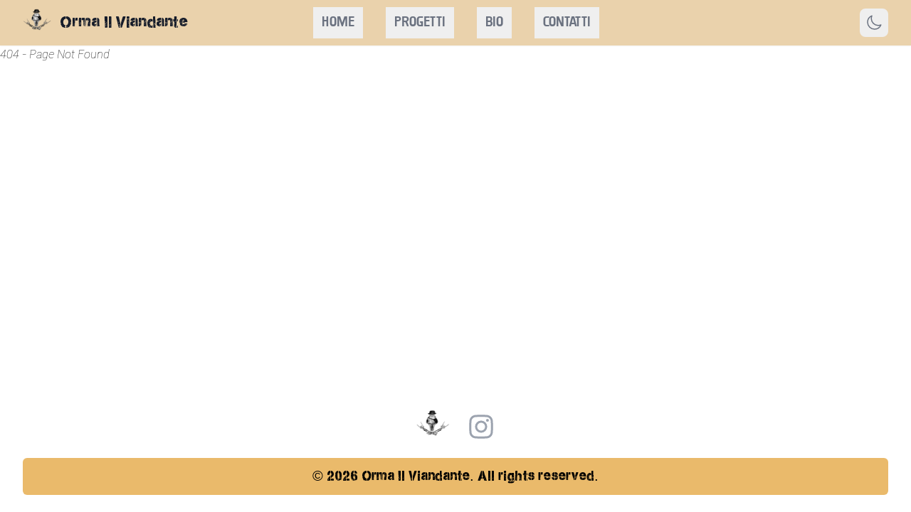

--- FILE ---
content_type: text/html
request_url: https://www.ormailviandante.com/products/upsidedown-1
body_size: 335
content:
<!DOCTYPE html>
<html lang="en">
  <head>
    <meta charset="UTF-8" />
    <link rel="icon" type="image/svg+xml"  alt="Logo di Orma il Viandante - Artista Contemporaneo" href="/art.svg" />
    <link rel="shortcut icon" href="/favicon.ico" type="image/x-icon">

    <meta name="viewport" content="width=device-width, initial-scale=1.0" />
    <link
      href="https://fonts.googleapis.com/css2?family=Playfair+Display:wght@400;600;700&family=Lato:wght@300;400;700&display=swap"
      rel="stylesheet"/>
    <meta name="google-site-verification" content="njV157KoAeVNM9bamPZAErNTN7EPQ6F2wQtEVtRfxIs" />
    <meta name="description" content="Esplora le opere di Orma il Viandante, un artista contemporaneo con una visione unica. Scopri il portfolio, le tecniche e le ispirazioni dietro le sue creazioni.">
    <meta name="keywords" content="Orma il Viandante, arte, artista, contemporaneo, visione, portfolio, tecniche, ispirazioni, creazioni">
    <title>Orma il Viandante | Arte e Visioni di un Artista Contemporaneo</title>
    <script type="module" crossorigin src="/assets/index-bPuzx1hr.js"></script>
    <link rel="stylesheet" crossorigin href="/assets/index-DXhgXH7t.css">
  </head>
  <body>
    <div id="root"></div>
  </body>
</html>

--- FILE ---
content_type: application/x-javascript
request_url: https://www.ormailviandante.com/assets/index-bPuzx1hr.js
body_size: 109343
content:
(function(){const t=document.createElement("link").relList;if(t&&t.supports&&t.supports("modulepreload"))return;for(const i of document.querySelectorAll('link[rel="modulepreload"]'))r(i);new MutationObserver(i=>{for(const o of i)if(o.type==="childList")for(const s of o.addedNodes)s.tagName==="LINK"&&s.rel==="modulepreload"&&r(s)}).observe(document,{childList:!0,subtree:!0});function n(i){const o={};return i.integrity&&(o.integrity=i.integrity),i.referrerPolicy&&(o.referrerPolicy=i.referrerPolicy),i.crossOrigin==="use-credentials"?o.credentials="include":i.crossOrigin==="anonymous"?o.credentials="omit":o.credentials="same-origin",o}function r(i){if(i.ep)return;i.ep=!0;const o=n(i);fetch(i.href,o)}})();var Uf={exports:{}},Jo={},Wf={exports:{}},_={};/**
 * @license React
 * react.production.min.js
 *
 * Copyright (c) Facebook, Inc. and its affiliates.
 *
 * This source code is licensed under the MIT license found in the
 * LICENSE file in the root directory of this source tree.
 */var pi=Symbol.for("react.element"),Zg=Symbol.for("react.portal"),Jg=Symbol.for("react.fragment"),e0=Symbol.for("react.strict_mode"),t0=Symbol.for("react.profiler"),n0=Symbol.for("react.provider"),r0=Symbol.for("react.context"),i0=Symbol.for("react.forward_ref"),o0=Symbol.for("react.suspense"),s0=Symbol.for("react.memo"),a0=Symbol.for("react.lazy"),lc=Symbol.iterator;function l0(e){return e===null||typeof e!="object"?null:(e=lc&&e[lc]||e["@@iterator"],typeof e=="function"?e:null)}var Hf={isMounted:function(){return!1},enqueueForceUpdate:function(){},enqueueReplaceState:function(){},enqueueSetState:function(){}},Kf=Object.assign,Gf={};function or(e,t,n){this.props=e,this.context=t,this.refs=Gf,this.updater=n||Hf}or.prototype.isReactComponent={};or.prototype.setState=function(e,t){if(typeof e!="object"&&typeof e!="function"&&e!=null)throw Error("setState(...): takes an object of state variables to update or a function which returns an object of state variables.");this.updater.enqueueSetState(this,e,t,"setState")};or.prototype.forceUpdate=function(e){this.updater.enqueueForceUpdate(this,e,"forceUpdate")};function Yf(){}Yf.prototype=or.prototype;function Tl(e,t,n){this.props=e,this.context=t,this.refs=Gf,this.updater=n||Hf}var jl=Tl.prototype=new Yf;jl.constructor=Tl;Kf(jl,or.prototype);jl.isPureReactComponent=!0;var uc=Array.isArray,Qf=Object.prototype.hasOwnProperty,Rl={current:null},Xf={key:!0,ref:!0,__self:!0,__source:!0};function qf(e,t,n){var r,i={},o=null,s=null;if(t!=null)for(r in t.ref!==void 0&&(s=t.ref),t.key!==void 0&&(o=""+t.key),t)Qf.call(t,r)&&!Xf.hasOwnProperty(r)&&(i[r]=t[r]);var a=arguments.length-2;if(a===1)i.children=n;else if(1<a){for(var l=Array(a),u=0;u<a;u++)l[u]=arguments[u+2];i.children=l}if(e&&e.defaultProps)for(r in a=e.defaultProps,a)i[r]===void 0&&(i[r]=a[r]);return{$$typeof:pi,type:e,key:o,ref:s,props:i,_owner:Rl.current}}function u0(e,t){return{$$typeof:pi,type:e.type,key:t,ref:e.ref,props:e.props,_owner:e._owner}}function Ll(e){return typeof e=="object"&&e!==null&&e.$$typeof===pi}function c0(e){var t={"=":"=0",":":"=2"};return"$"+e.replace(/[=:]/g,function(n){return t[n]})}var cc=/\/+/g;function Ts(e,t){return typeof e=="object"&&e!==null&&e.key!=null?c0(""+e.key):t.toString(36)}function eo(e,t,n,r,i){var o=typeof e;(o==="undefined"||o==="boolean")&&(e=null);var s=!1;if(e===null)s=!0;else switch(o){case"string":case"number":s=!0;break;case"object":switch(e.$$typeof){case pi:case Zg:s=!0}}if(s)return s=e,i=i(s),e=r===""?"."+Ts(s,0):r,uc(i)?(n="",e!=null&&(n=e.replace(cc,"$&/")+"/"),eo(i,t,n,"",function(u){return u})):i!=null&&(Ll(i)&&(i=u0(i,n+(!i.key||s&&s.key===i.key?"":(""+i.key).replace(cc,"$&/")+"/")+e)),t.push(i)),1;if(s=0,r=r===""?".":r+":",uc(e))for(var a=0;a<e.length;a++){o=e[a];var l=r+Ts(o,a);s+=eo(o,t,n,l,i)}else if(l=l0(e),typeof l=="function")for(e=l.call(e),a=0;!(o=e.next()).done;)o=o.value,l=r+Ts(o,a++),s+=eo(o,t,n,l,i);else if(o==="object")throw t=String(e),Error("Objects are not valid as a React child (found: "+(t==="[object Object]"?"object with keys {"+Object.keys(e).join(", ")+"}":t)+"). If you meant to render a collection of children, use an array instead.");return s}function Ni(e,t,n){if(e==null)return e;var r=[],i=0;return eo(e,r,"","",function(o){return t.call(n,o,i++)}),r}function d0(e){if(e._status===-1){var t=e._result;t=t(),t.then(function(n){(e._status===0||e._status===-1)&&(e._status=1,e._result=n)},function(n){(e._status===0||e._status===-1)&&(e._status=2,e._result=n)}),e._status===-1&&(e._status=0,e._result=t)}if(e._status===1)return e._result.default;throw e._result}var xe={current:null},to={transition:null},f0={ReactCurrentDispatcher:xe,ReactCurrentBatchConfig:to,ReactCurrentOwner:Rl};function Zf(){throw Error("act(...) is not supported in production builds of React.")}_.Children={map:Ni,forEach:function(e,t,n){Ni(e,function(){t.apply(this,arguments)},n)},count:function(e){var t=0;return Ni(e,function(){t++}),t},toArray:function(e){return Ni(e,function(t){return t})||[]},only:function(e){if(!Ll(e))throw Error("React.Children.only expected to receive a single React element child.");return e}};_.Component=or;_.Fragment=Jg;_.Profiler=t0;_.PureComponent=Tl;_.StrictMode=e0;_.Suspense=o0;_.__SECRET_INTERNALS_DO_NOT_USE_OR_YOU_WILL_BE_FIRED=f0;_.act=Zf;_.cloneElement=function(e,t,n){if(e==null)throw Error("React.cloneElement(...): The argument must be a React element, but you passed "+e+".");var r=Kf({},e.props),i=e.key,o=e.ref,s=e._owner;if(t!=null){if(t.ref!==void 0&&(o=t.ref,s=Rl.current),t.key!==void 0&&(i=""+t.key),e.type&&e.type.defaultProps)var a=e.type.defaultProps;for(l in t)Qf.call(t,l)&&!Xf.hasOwnProperty(l)&&(r[l]=t[l]===void 0&&a!==void 0?a[l]:t[l])}var l=arguments.length-2;if(l===1)r.children=n;else if(1<l){a=Array(l);for(var u=0;u<l;u++)a[u]=arguments[u+2];r.children=a}return{$$typeof:pi,type:e.type,key:i,ref:o,props:r,_owner:s}};_.createContext=function(e){return e={$$typeof:r0,_currentValue:e,_currentValue2:e,_threadCount:0,Provider:null,Consumer:null,_defaultValue:null,_globalName:null},e.Provider={$$typeof:n0,_context:e},e.Consumer=e};_.createElement=qf;_.createFactory=function(e){var t=qf.bind(null,e);return t.type=e,t};_.createRef=function(){return{current:null}};_.forwardRef=function(e){return{$$typeof:i0,render:e}};_.isValidElement=Ll;_.lazy=function(e){return{$$typeof:a0,_payload:{_status:-1,_result:e},_init:d0}};_.memo=function(e,t){return{$$typeof:s0,type:e,compare:t===void 0?null:t}};_.startTransition=function(e){var t=to.transition;to.transition={};try{e()}finally{to.transition=t}};_.unstable_act=Zf;_.useCallback=function(e,t){return xe.current.useCallback(e,t)};_.useContext=function(e){return xe.current.useContext(e)};_.useDebugValue=function(){};_.useDeferredValue=function(e){return xe.current.useDeferredValue(e)};_.useEffect=function(e,t){return xe.current.useEffect(e,t)};_.useId=function(){return xe.current.useId()};_.useImperativeHandle=function(e,t,n){return xe.current.useImperativeHandle(e,t,n)};_.useInsertionEffect=function(e,t){return xe.current.useInsertionEffect(e,t)};_.useLayoutEffect=function(e,t){return xe.current.useLayoutEffect(e,t)};_.useMemo=function(e,t){return xe.current.useMemo(e,t)};_.useReducer=function(e,t,n){return xe.current.useReducer(e,t,n)};_.useRef=function(e){return xe.current.useRef(e)};_.useState=function(e){return xe.current.useState(e)};_.useSyncExternalStore=function(e,t,n){return xe.current.useSyncExternalStore(e,t,n)};_.useTransition=function(){return xe.current.useTransition()};_.version="18.3.1";Wf.exports=_;var v=Wf.exports;/**
 * @license React
 * react-jsx-runtime.production.min.js
 *
 * Copyright (c) Facebook, Inc. and its affiliates.
 *
 * This source code is licensed under the MIT license found in the
 * LICENSE file in the root directory of this source tree.
 */var p0=v,h0=Symbol.for("react.element"),m0=Symbol.for("react.fragment"),g0=Object.prototype.hasOwnProperty,v0=p0.__SECRET_INTERNALS_DO_NOT_USE_OR_YOU_WILL_BE_FIRED.ReactCurrentOwner,y0={key:!0,ref:!0,__self:!0,__source:!0};function Jf(e,t,n){var r,i={},o=null,s=null;n!==void 0&&(o=""+n),t.key!==void 0&&(o=""+t.key),t.ref!==void 0&&(s=t.ref);for(r in t)g0.call(t,r)&&!y0.hasOwnProperty(r)&&(i[r]=t[r]);if(e&&e.defaultProps)for(r in t=e.defaultProps,t)i[r]===void 0&&(i[r]=t[r]);return{$$typeof:h0,type:e,key:o,ref:s,props:i,_owner:v0.current}}Jo.Fragment=m0;Jo.jsx=Jf;Jo.jsxs=Jf;Uf.exports=Jo;var w=Uf.exports,ep={exports:{}},De={},tp={exports:{}},np={};/**
 * @license React
 * scheduler.production.min.js
 *
 * Copyright (c) Facebook, Inc. and its affiliates.
 *
 * This source code is licensed under the MIT license found in the
 * LICENSE file in the root directory of this source tree.
 */(function(e){function t(R,D){var V=R.length;R.push(D);e:for(;0<V;){var q=V-1>>>1,ie=R[q];if(0<i(ie,D))R[q]=D,R[V]=ie,V=q;else break e}}function n(R){return R.length===0?null:R[0]}function r(R){if(R.length===0)return null;var D=R[0],V=R.pop();if(V!==D){R[0]=V;e:for(var q=0,ie=R.length,Li=ie>>>1;q<Li;){var Jt=2*(q+1)-1,Ps=R[Jt],en=Jt+1,Mi=R[en];if(0>i(Ps,V))en<ie&&0>i(Mi,Ps)?(R[q]=Mi,R[en]=V,q=en):(R[q]=Ps,R[Jt]=V,q=Jt);else if(en<ie&&0>i(Mi,V))R[q]=Mi,R[en]=V,q=en;else break e}}return D}function i(R,D){var V=R.sortIndex-D.sortIndex;return V!==0?V:R.id-D.id}if(typeof performance=="object"&&typeof performance.now=="function"){var o=performance;e.unstable_now=function(){return o.now()}}else{var s=Date,a=s.now();e.unstable_now=function(){return s.now()-a}}var l=[],u=[],c=1,d=null,f=3,g=!1,y=!1,x=!1,k=typeof setTimeout=="function"?setTimeout:null,h=typeof clearTimeout=="function"?clearTimeout:null,p=typeof setImmediate<"u"?setImmediate:null;typeof navigator<"u"&&navigator.scheduling!==void 0&&navigator.scheduling.isInputPending!==void 0&&navigator.scheduling.isInputPending.bind(navigator.scheduling);function m(R){for(var D=n(u);D!==null;){if(D.callback===null)r(u);else if(D.startTime<=R)r(u),D.sortIndex=D.expirationTime,t(l,D);else break;D=n(u)}}function S(R){if(x=!1,m(R),!y)if(n(l)!==null)y=!0,Ri(C);else{var D=n(u);D!==null&&te(S,D.startTime-R)}}function C(R,D){y=!1,x&&(x=!1,h(E),E=-1),g=!0;var V=f;try{for(m(D),d=n(l);d!==null&&(!(d.expirationTime>D)||R&&!X());){var q=d.callback;if(typeof q=="function"){d.callback=null,f=d.priorityLevel;var ie=q(d.expirationTime<=D);D=e.unstable_now(),typeof ie=="function"?d.callback=ie:d===n(l)&&r(l),m(D)}else r(l);d=n(l)}if(d!==null)var Li=!0;else{var Jt=n(u);Jt!==null&&te(S,Jt.startTime-D),Li=!1}return Li}finally{d=null,f=V,g=!1}}var T=!1,j=null,E=-1,A=5,M=-1;function X(){return!(e.unstable_now()-M<A)}function Et(){if(j!==null){var R=e.unstable_now();M=R;var D=!0;try{D=j(!0,R)}finally{D?Zt():(T=!1,j=null)}}else T=!1}var Zt;if(typeof p=="function")Zt=function(){p(Et)};else if(typeof MessageChannel<"u"){var dr=new MessageChannel,ac=dr.port2;dr.port1.onmessage=Et,Zt=function(){ac.postMessage(null)}}else Zt=function(){k(Et,0)};function Ri(R){j=R,T||(T=!0,Zt())}function te(R,D){E=k(function(){R(e.unstable_now())},D)}e.unstable_IdlePriority=5,e.unstable_ImmediatePriority=1,e.unstable_LowPriority=4,e.unstable_NormalPriority=3,e.unstable_Profiling=null,e.unstable_UserBlockingPriority=2,e.unstable_cancelCallback=function(R){R.callback=null},e.unstable_continueExecution=function(){y||g||(y=!0,Ri(C))},e.unstable_forceFrameRate=function(R){0>R||125<R?console.error("forceFrameRate takes a positive int between 0 and 125, forcing frame rates higher than 125 fps is not supported"):A=0<R?Math.floor(1e3/R):5},e.unstable_getCurrentPriorityLevel=function(){return f},e.unstable_getFirstCallbackNode=function(){return n(l)},e.unstable_next=function(R){switch(f){case 1:case 2:case 3:var D=3;break;default:D=f}var V=f;f=D;try{return R()}finally{f=V}},e.unstable_pauseExecution=function(){},e.unstable_requestPaint=function(){},e.unstable_runWithPriority=function(R,D){switch(R){case 1:case 2:case 3:case 4:case 5:break;default:R=3}var V=f;f=R;try{return D()}finally{f=V}},e.unstable_scheduleCallback=function(R,D,V){var q=e.unstable_now();switch(typeof V=="object"&&V!==null?(V=V.delay,V=typeof V=="number"&&0<V?q+V:q):V=q,R){case 1:var ie=-1;break;case 2:ie=250;break;case 5:ie=1073741823;break;case 4:ie=1e4;break;default:ie=5e3}return ie=V+ie,R={id:c++,callback:D,priorityLevel:R,startTime:V,expirationTime:ie,sortIndex:-1},V>q?(R.sortIndex=V,t(u,R),n(l)===null&&R===n(u)&&(x?(h(E),E=-1):x=!0,te(S,V-q))):(R.sortIndex=ie,t(l,R),y||g||(y=!0,Ri(C))),R},e.unstable_shouldYield=X,e.unstable_wrapCallback=function(R){var D=f;return function(){var V=f;f=D;try{return R.apply(this,arguments)}finally{f=V}}}})(np);tp.exports=np;var x0=tp.exports;/**
 * @license React
 * react-dom.production.min.js
 *
 * Copyright (c) Facebook, Inc. and its affiliates.
 *
 * This source code is licensed under the MIT license found in the
 * LICENSE file in the root directory of this source tree.
 */var w0=v,Ne=x0;function P(e){for(var t="https://reactjs.org/docs/error-decoder.html?invariant="+e,n=1;n<arguments.length;n++)t+="&args[]="+encodeURIComponent(arguments[n]);return"Minified React error #"+e+"; visit "+t+" for the full message or use the non-minified dev environment for full errors and additional helpful warnings."}var rp=new Set,Ur={};function wn(e,t){Qn(e,t),Qn(e+"Capture",t)}function Qn(e,t){for(Ur[e]=t,e=0;e<t.length;e++)rp.add(t[e])}var gt=!(typeof window>"u"||typeof window.document>"u"||typeof window.document.createElement>"u"),pa=Object.prototype.hasOwnProperty,S0=/^[:A-Z_a-z\u00C0-\u00D6\u00D8-\u00F6\u00F8-\u02FF\u0370-\u037D\u037F-\u1FFF\u200C-\u200D\u2070-\u218F\u2C00-\u2FEF\u3001-\uD7FF\uF900-\uFDCF\uFDF0-\uFFFD][:A-Z_a-z\u00C0-\u00D6\u00D8-\u00F6\u00F8-\u02FF\u0370-\u037D\u037F-\u1FFF\u200C-\u200D\u2070-\u218F\u2C00-\u2FEF\u3001-\uD7FF\uF900-\uFDCF\uFDF0-\uFFFD\-.0-9\u00B7\u0300-\u036F\u203F-\u2040]*$/,dc={},fc={};function k0(e){return pa.call(fc,e)?!0:pa.call(dc,e)?!1:S0.test(e)?fc[e]=!0:(dc[e]=!0,!1)}function C0(e,t,n,r){if(n!==null&&n.type===0)return!1;switch(typeof t){case"function":case"symbol":return!0;case"boolean":return r?!1:n!==null?!n.acceptsBooleans:(e=e.toLowerCase().slice(0,5),e!=="data-"&&e!=="aria-");default:return!1}}function E0(e,t,n,r){if(t===null||typeof t>"u"||C0(e,t,n,r))return!0;if(r)return!1;if(n!==null)switch(n.type){case 3:return!t;case 4:return t===!1;case 5:return isNaN(t);case 6:return isNaN(t)||1>t}return!1}function we(e,t,n,r,i,o,s){this.acceptsBooleans=t===2||t===3||t===4,this.attributeName=r,this.attributeNamespace=i,this.mustUseProperty=n,this.propertyName=e,this.type=t,this.sanitizeURL=o,this.removeEmptyString=s}var ce={};"children dangerouslySetInnerHTML defaultValue defaultChecked innerHTML suppressContentEditableWarning suppressHydrationWarning style".split(" ").forEach(function(e){ce[e]=new we(e,0,!1,e,null,!1,!1)});[["acceptCharset","accept-charset"],["className","class"],["htmlFor","for"],["httpEquiv","http-equiv"]].forEach(function(e){var t=e[0];ce[t]=new we(t,1,!1,e[1],null,!1,!1)});["contentEditable","draggable","spellCheck","value"].forEach(function(e){ce[e]=new we(e,2,!1,e.toLowerCase(),null,!1,!1)});["autoReverse","externalResourcesRequired","focusable","preserveAlpha"].forEach(function(e){ce[e]=new we(e,2,!1,e,null,!1,!1)});"allowFullScreen async autoFocus autoPlay controls default defer disabled disablePictureInPicture disableRemotePlayback formNoValidate hidden loop noModule noValidate open playsInline readOnly required reversed scoped seamless itemScope".split(" ").forEach(function(e){ce[e]=new we(e,3,!1,e.toLowerCase(),null,!1,!1)});["checked","multiple","muted","selected"].forEach(function(e){ce[e]=new we(e,3,!0,e,null,!1,!1)});["capture","download"].forEach(function(e){ce[e]=new we(e,4,!1,e,null,!1,!1)});["cols","rows","size","span"].forEach(function(e){ce[e]=new we(e,6,!1,e,null,!1,!1)});["rowSpan","start"].forEach(function(e){ce[e]=new we(e,5,!1,e.toLowerCase(),null,!1,!1)});var Ml=/[\-:]([a-z])/g;function Nl(e){return e[1].toUpperCase()}"accent-height alignment-baseline arabic-form baseline-shift cap-height clip-path clip-rule color-interpolation color-interpolation-filters color-profile color-rendering dominant-baseline enable-background fill-opacity fill-rule flood-color flood-opacity font-family font-size font-size-adjust font-stretch font-style font-variant font-weight glyph-name glyph-orientation-horizontal glyph-orientation-vertical horiz-adv-x horiz-origin-x image-rendering letter-spacing lighting-color marker-end marker-mid marker-start overline-position overline-thickness paint-order panose-1 pointer-events rendering-intent shape-rendering stop-color stop-opacity strikethrough-position strikethrough-thickness stroke-dasharray stroke-dashoffset stroke-linecap stroke-linejoin stroke-miterlimit stroke-opacity stroke-width text-anchor text-decoration text-rendering underline-position underline-thickness unicode-bidi unicode-range units-per-em v-alphabetic v-hanging v-ideographic v-mathematical vector-effect vert-adv-y vert-origin-x vert-origin-y word-spacing writing-mode xmlns:xlink x-height".split(" ").forEach(function(e){var t=e.replace(Ml,Nl);ce[t]=new we(t,1,!1,e,null,!1,!1)});"xlink:actuate xlink:arcrole xlink:role xlink:show xlink:title xlink:type".split(" ").forEach(function(e){var t=e.replace(Ml,Nl);ce[t]=new we(t,1,!1,e,"http://www.w3.org/1999/xlink",!1,!1)});["xml:base","xml:lang","xml:space"].forEach(function(e){var t=e.replace(Ml,Nl);ce[t]=new we(t,1,!1,e,"http://www.w3.org/XML/1998/namespace",!1,!1)});["tabIndex","crossOrigin"].forEach(function(e){ce[e]=new we(e,1,!1,e.toLowerCase(),null,!1,!1)});ce.xlinkHref=new we("xlinkHref",1,!1,"xlink:href","http://www.w3.org/1999/xlink",!0,!1);["src","href","action","formAction"].forEach(function(e){ce[e]=new we(e,1,!1,e.toLowerCase(),null,!0,!0)});function Al(e,t,n,r){var i=ce.hasOwnProperty(t)?ce[t]:null;(i!==null?i.type!==0:r||!(2<t.length)||t[0]!=="o"&&t[0]!=="O"||t[1]!=="n"&&t[1]!=="N")&&(E0(t,n,i,r)&&(n=null),r||i===null?k0(t)&&(n===null?e.removeAttribute(t):e.setAttribute(t,""+n)):i.mustUseProperty?e[i.propertyName]=n===null?i.type===3?!1:"":n:(t=i.attributeName,r=i.attributeNamespace,n===null?e.removeAttribute(t):(i=i.type,n=i===3||i===4&&n===!0?"":""+n,r?e.setAttributeNS(r,t,n):e.setAttribute(t,n))))}var kt=w0.__SECRET_INTERNALS_DO_NOT_USE_OR_YOU_WILL_BE_FIRED,Ai=Symbol.for("react.element"),Tn=Symbol.for("react.portal"),jn=Symbol.for("react.fragment"),Dl=Symbol.for("react.strict_mode"),ha=Symbol.for("react.profiler"),ip=Symbol.for("react.provider"),op=Symbol.for("react.context"),Vl=Symbol.for("react.forward_ref"),ma=Symbol.for("react.suspense"),ga=Symbol.for("react.suspense_list"),_l=Symbol.for("react.memo"),jt=Symbol.for("react.lazy"),sp=Symbol.for("react.offscreen"),pc=Symbol.iterator;function fr(e){return e===null||typeof e!="object"?null:(e=pc&&e[pc]||e["@@iterator"],typeof e=="function"?e:null)}var G=Object.assign,js;function kr(e){if(js===void 0)try{throw Error()}catch(n){var t=n.stack.trim().match(/\n( *(at )?)/);js=t&&t[1]||""}return`
`+js+e}var Rs=!1;function Ls(e,t){if(!e||Rs)return"";Rs=!0;var n=Error.prepareStackTrace;Error.prepareStackTrace=void 0;try{if(t)if(t=function(){throw Error()},Object.defineProperty(t.prototype,"props",{set:function(){throw Error()}}),typeof Reflect=="object"&&Reflect.construct){try{Reflect.construct(t,[])}catch(u){var r=u}Reflect.construct(e,[],t)}else{try{t.call()}catch(u){r=u}e.call(t.prototype)}else{try{throw Error()}catch(u){r=u}e()}}catch(u){if(u&&r&&typeof u.stack=="string"){for(var i=u.stack.split(`
`),o=r.stack.split(`
`),s=i.length-1,a=o.length-1;1<=s&&0<=a&&i[s]!==o[a];)a--;for(;1<=s&&0<=a;s--,a--)if(i[s]!==o[a]){if(s!==1||a!==1)do if(s--,a--,0>a||i[s]!==o[a]){var l=`
`+i[s].replace(" at new "," at ");return e.displayName&&l.includes("<anonymous>")&&(l=l.replace("<anonymous>",e.displayName)),l}while(1<=s&&0<=a);break}}}finally{Rs=!1,Error.prepareStackTrace=n}return(e=e?e.displayName||e.name:"")?kr(e):""}function P0(e){switch(e.tag){case 5:return kr(e.type);case 16:return kr("Lazy");case 13:return kr("Suspense");case 19:return kr("SuspenseList");case 0:case 2:case 15:return e=Ls(e.type,!1),e;case 11:return e=Ls(e.type.render,!1),e;case 1:return e=Ls(e.type,!0),e;default:return""}}function va(e){if(e==null)return null;if(typeof e=="function")return e.displayName||e.name||null;if(typeof e=="string")return e;switch(e){case jn:return"Fragment";case Tn:return"Portal";case ha:return"Profiler";case Dl:return"StrictMode";case ma:return"Suspense";case ga:return"SuspenseList"}if(typeof e=="object")switch(e.$$typeof){case op:return(e.displayName||"Context")+".Consumer";case ip:return(e._context.displayName||"Context")+".Provider";case Vl:var t=e.render;return e=e.displayName,e||(e=t.displayName||t.name||"",e=e!==""?"ForwardRef("+e+")":"ForwardRef"),e;case _l:return t=e.displayName||null,t!==null?t:va(e.type)||"Memo";case jt:t=e._payload,e=e._init;try{return va(e(t))}catch{}}return null}function T0(e){var t=e.type;switch(e.tag){case 24:return"Cache";case 9:return(t.displayName||"Context")+".Consumer";case 10:return(t._context.displayName||"Context")+".Provider";case 18:return"DehydratedFragment";case 11:return e=t.render,e=e.displayName||e.name||"",t.displayName||(e!==""?"ForwardRef("+e+")":"ForwardRef");case 7:return"Fragment";case 5:return t;case 4:return"Portal";case 3:return"Root";case 6:return"Text";case 16:return va(t);case 8:return t===Dl?"StrictMode":"Mode";case 22:return"Offscreen";case 12:return"Profiler";case 21:return"Scope";case 13:return"Suspense";case 19:return"SuspenseList";case 25:return"TracingMarker";case 1:case 0:case 17:case 2:case 14:case 15:if(typeof t=="function")return t.displayName||t.name||null;if(typeof t=="string")return t}return null}function $t(e){switch(typeof e){case"boolean":case"number":case"string":case"undefined":return e;case"object":return e;default:return""}}function ap(e){var t=e.type;return(e=e.nodeName)&&e.toLowerCase()==="input"&&(t==="checkbox"||t==="radio")}function j0(e){var t=ap(e)?"checked":"value",n=Object.getOwnPropertyDescriptor(e.constructor.prototype,t),r=""+e[t];if(!e.hasOwnProperty(t)&&typeof n<"u"&&typeof n.get=="function"&&typeof n.set=="function"){var i=n.get,o=n.set;return Object.defineProperty(e,t,{configurable:!0,get:function(){return i.call(this)},set:function(s){r=""+s,o.call(this,s)}}),Object.defineProperty(e,t,{enumerable:n.enumerable}),{getValue:function(){return r},setValue:function(s){r=""+s},stopTracking:function(){e._valueTracker=null,delete e[t]}}}}function Di(e){e._valueTracker||(e._valueTracker=j0(e))}function lp(e){if(!e)return!1;var t=e._valueTracker;if(!t)return!0;var n=t.getValue(),r="";return e&&(r=ap(e)?e.checked?"true":"false":e.value),e=r,e!==n?(t.setValue(e),!0):!1}function wo(e){if(e=e||(typeof document<"u"?document:void 0),typeof e>"u")return null;try{return e.activeElement||e.body}catch{return e.body}}function ya(e,t){var n=t.checked;return G({},t,{defaultChecked:void 0,defaultValue:void 0,value:void 0,checked:n??e._wrapperState.initialChecked})}function hc(e,t){var n=t.defaultValue==null?"":t.defaultValue,r=t.checked!=null?t.checked:t.defaultChecked;n=$t(t.value!=null?t.value:n),e._wrapperState={initialChecked:r,initialValue:n,controlled:t.type==="checkbox"||t.type==="radio"?t.checked!=null:t.value!=null}}function up(e,t){t=t.checked,t!=null&&Al(e,"checked",t,!1)}function xa(e,t){up(e,t);var n=$t(t.value),r=t.type;if(n!=null)r==="number"?(n===0&&e.value===""||e.value!=n)&&(e.value=""+n):e.value!==""+n&&(e.value=""+n);else if(r==="submit"||r==="reset"){e.removeAttribute("value");return}t.hasOwnProperty("value")?wa(e,t.type,n):t.hasOwnProperty("defaultValue")&&wa(e,t.type,$t(t.defaultValue)),t.checked==null&&t.defaultChecked!=null&&(e.defaultChecked=!!t.defaultChecked)}function mc(e,t,n){if(t.hasOwnProperty("value")||t.hasOwnProperty("defaultValue")){var r=t.type;if(!(r!=="submit"&&r!=="reset"||t.value!==void 0&&t.value!==null))return;t=""+e._wrapperState.initialValue,n||t===e.value||(e.value=t),e.defaultValue=t}n=e.name,n!==""&&(e.name=""),e.defaultChecked=!!e._wrapperState.initialChecked,n!==""&&(e.name=n)}function wa(e,t,n){(t!=="number"||wo(e.ownerDocument)!==e)&&(n==null?e.defaultValue=""+e._wrapperState.initialValue:e.defaultValue!==""+n&&(e.defaultValue=""+n))}var Cr=Array.isArray;function Un(e,t,n,r){if(e=e.options,t){t={};for(var i=0;i<n.length;i++)t["$"+n[i]]=!0;for(n=0;n<e.length;n++)i=t.hasOwnProperty("$"+e[n].value),e[n].selected!==i&&(e[n].selected=i),i&&r&&(e[n].defaultSelected=!0)}else{for(n=""+$t(n),t=null,i=0;i<e.length;i++){if(e[i].value===n){e[i].selected=!0,r&&(e[i].defaultSelected=!0);return}t!==null||e[i].disabled||(t=e[i])}t!==null&&(t.selected=!0)}}function Sa(e,t){if(t.dangerouslySetInnerHTML!=null)throw Error(P(91));return G({},t,{value:void 0,defaultValue:void 0,children:""+e._wrapperState.initialValue})}function gc(e,t){var n=t.value;if(n==null){if(n=t.children,t=t.defaultValue,n!=null){if(t!=null)throw Error(P(92));if(Cr(n)){if(1<n.length)throw Error(P(93));n=n[0]}t=n}t==null&&(t=""),n=t}e._wrapperState={initialValue:$t(n)}}function cp(e,t){var n=$t(t.value),r=$t(t.defaultValue);n!=null&&(n=""+n,n!==e.value&&(e.value=n),t.defaultValue==null&&e.defaultValue!==n&&(e.defaultValue=n)),r!=null&&(e.defaultValue=""+r)}function vc(e){var t=e.textContent;t===e._wrapperState.initialValue&&t!==""&&t!==null&&(e.value=t)}function dp(e){switch(e){case"svg":return"http://www.w3.org/2000/svg";case"math":return"http://www.w3.org/1998/Math/MathML";default:return"http://www.w3.org/1999/xhtml"}}function ka(e,t){return e==null||e==="http://www.w3.org/1999/xhtml"?dp(t):e==="http://www.w3.org/2000/svg"&&t==="foreignObject"?"http://www.w3.org/1999/xhtml":e}var Vi,fp=function(e){return typeof MSApp<"u"&&MSApp.execUnsafeLocalFunction?function(t,n,r,i){MSApp.execUnsafeLocalFunction(function(){return e(t,n,r,i)})}:e}(function(e,t){if(e.namespaceURI!=="http://www.w3.org/2000/svg"||"innerHTML"in e)e.innerHTML=t;else{for(Vi=Vi||document.createElement("div"),Vi.innerHTML="<svg>"+t.valueOf().toString()+"</svg>",t=Vi.firstChild;e.firstChild;)e.removeChild(e.firstChild);for(;t.firstChild;)e.appendChild(t.firstChild)}});function Wr(e,t){if(t){var n=e.firstChild;if(n&&n===e.lastChild&&n.nodeType===3){n.nodeValue=t;return}}e.textContent=t}var Lr={animationIterationCount:!0,aspectRatio:!0,borderImageOutset:!0,borderImageSlice:!0,borderImageWidth:!0,boxFlex:!0,boxFlexGroup:!0,boxOrdinalGroup:!0,columnCount:!0,columns:!0,flex:!0,flexGrow:!0,flexPositive:!0,flexShrink:!0,flexNegative:!0,flexOrder:!0,gridArea:!0,gridRow:!0,gridRowEnd:!0,gridRowSpan:!0,gridRowStart:!0,gridColumn:!0,gridColumnEnd:!0,gridColumnSpan:!0,gridColumnStart:!0,fontWeight:!0,lineClamp:!0,lineHeight:!0,opacity:!0,order:!0,orphans:!0,tabSize:!0,widows:!0,zIndex:!0,zoom:!0,fillOpacity:!0,floodOpacity:!0,stopOpacity:!0,strokeDasharray:!0,strokeDashoffset:!0,strokeMiterlimit:!0,strokeOpacity:!0,strokeWidth:!0},R0=["Webkit","ms","Moz","O"];Object.keys(Lr).forEach(function(e){R0.forEach(function(t){t=t+e.charAt(0).toUpperCase()+e.substring(1),Lr[t]=Lr[e]})});function pp(e,t,n){return t==null||typeof t=="boolean"||t===""?"":n||typeof t!="number"||t===0||Lr.hasOwnProperty(e)&&Lr[e]?(""+t).trim():t+"px"}function hp(e,t){e=e.style;for(var n in t)if(t.hasOwnProperty(n)){var r=n.indexOf("--")===0,i=pp(n,t[n],r);n==="float"&&(n="cssFloat"),r?e.setProperty(n,i):e[n]=i}}var L0=G({menuitem:!0},{area:!0,base:!0,br:!0,col:!0,embed:!0,hr:!0,img:!0,input:!0,keygen:!0,link:!0,meta:!0,param:!0,source:!0,track:!0,wbr:!0});function Ca(e,t){if(t){if(L0[e]&&(t.children!=null||t.dangerouslySetInnerHTML!=null))throw Error(P(137,e));if(t.dangerouslySetInnerHTML!=null){if(t.children!=null)throw Error(P(60));if(typeof t.dangerouslySetInnerHTML!="object"||!("__html"in t.dangerouslySetInnerHTML))throw Error(P(61))}if(t.style!=null&&typeof t.style!="object")throw Error(P(62))}}function Ea(e,t){if(e.indexOf("-")===-1)return typeof t.is=="string";switch(e){case"annotation-xml":case"color-profile":case"font-face":case"font-face-src":case"font-face-uri":case"font-face-format":case"font-face-name":case"missing-glyph":return!1;default:return!0}}var Pa=null;function zl(e){return e=e.target||e.srcElement||window,e.correspondingUseElement&&(e=e.correspondingUseElement),e.nodeType===3?e.parentNode:e}var Ta=null,Wn=null,Hn=null;function yc(e){if(e=gi(e)){if(typeof Ta!="function")throw Error(P(280));var t=e.stateNode;t&&(t=is(t),Ta(e.stateNode,e.type,t))}}function mp(e){Wn?Hn?Hn.push(e):Hn=[e]:Wn=e}function gp(){if(Wn){var e=Wn,t=Hn;if(Hn=Wn=null,yc(e),t)for(e=0;e<t.length;e++)yc(t[e])}}function vp(e,t){return e(t)}function yp(){}var Ms=!1;function xp(e,t,n){if(Ms)return e(t,n);Ms=!0;try{return vp(e,t,n)}finally{Ms=!1,(Wn!==null||Hn!==null)&&(yp(),gp())}}function Hr(e,t){var n=e.stateNode;if(n===null)return null;var r=is(n);if(r===null)return null;n=r[t];e:switch(t){case"onClick":case"onClickCapture":case"onDoubleClick":case"onDoubleClickCapture":case"onMouseDown":case"onMouseDownCapture":case"onMouseMove":case"onMouseMoveCapture":case"onMouseUp":case"onMouseUpCapture":case"onMouseEnter":(r=!r.disabled)||(e=e.type,r=!(e==="button"||e==="input"||e==="select"||e==="textarea")),e=!r;break e;default:e=!1}if(e)return null;if(n&&typeof n!="function")throw Error(P(231,t,typeof n));return n}var ja=!1;if(gt)try{var pr={};Object.defineProperty(pr,"passive",{get:function(){ja=!0}}),window.addEventListener("test",pr,pr),window.removeEventListener("test",pr,pr)}catch{ja=!1}function M0(e,t,n,r,i,o,s,a,l){var u=Array.prototype.slice.call(arguments,3);try{t.apply(n,u)}catch(c){this.onError(c)}}var Mr=!1,So=null,ko=!1,Ra=null,N0={onError:function(e){Mr=!0,So=e}};function A0(e,t,n,r,i,o,s,a,l){Mr=!1,So=null,M0.apply(N0,arguments)}function D0(e,t,n,r,i,o,s,a,l){if(A0.apply(this,arguments),Mr){if(Mr){var u=So;Mr=!1,So=null}else throw Error(P(198));ko||(ko=!0,Ra=u)}}function Sn(e){var t=e,n=e;if(e.alternate)for(;t.return;)t=t.return;else{e=t;do t=e,t.flags&4098&&(n=t.return),e=t.return;while(e)}return t.tag===3?n:null}function wp(e){if(e.tag===13){var t=e.memoizedState;if(t===null&&(e=e.alternate,e!==null&&(t=e.memoizedState)),t!==null)return t.dehydrated}return null}function xc(e){if(Sn(e)!==e)throw Error(P(188))}function V0(e){var t=e.alternate;if(!t){if(t=Sn(e),t===null)throw Error(P(188));return t!==e?null:e}for(var n=e,r=t;;){var i=n.return;if(i===null)break;var o=i.alternate;if(o===null){if(r=i.return,r!==null){n=r;continue}break}if(i.child===o.child){for(o=i.child;o;){if(o===n)return xc(i),e;if(o===r)return xc(i),t;o=o.sibling}throw Error(P(188))}if(n.return!==r.return)n=i,r=o;else{for(var s=!1,a=i.child;a;){if(a===n){s=!0,n=i,r=o;break}if(a===r){s=!0,r=i,n=o;break}a=a.sibling}if(!s){for(a=o.child;a;){if(a===n){s=!0,n=o,r=i;break}if(a===r){s=!0,r=o,n=i;break}a=a.sibling}if(!s)throw Error(P(189))}}if(n.alternate!==r)throw Error(P(190))}if(n.tag!==3)throw Error(P(188));return n.stateNode.current===n?e:t}function Sp(e){return e=V0(e),e!==null?kp(e):null}function kp(e){if(e.tag===5||e.tag===6)return e;for(e=e.child;e!==null;){var t=kp(e);if(t!==null)return t;e=e.sibling}return null}var Cp=Ne.unstable_scheduleCallback,wc=Ne.unstable_cancelCallback,_0=Ne.unstable_shouldYield,z0=Ne.unstable_requestPaint,J=Ne.unstable_now,I0=Ne.unstable_getCurrentPriorityLevel,Il=Ne.unstable_ImmediatePriority,Ep=Ne.unstable_UserBlockingPriority,Co=Ne.unstable_NormalPriority,O0=Ne.unstable_LowPriority,Pp=Ne.unstable_IdlePriority,es=null,et=null;function F0(e){if(et&&typeof et.onCommitFiberRoot=="function")try{et.onCommitFiberRoot(es,e,void 0,(e.current.flags&128)===128)}catch{}}var Ye=Math.clz32?Math.clz32:$0,b0=Math.log,B0=Math.LN2;function $0(e){return e>>>=0,e===0?32:31-(b0(e)/B0|0)|0}var _i=64,zi=4194304;function Er(e){switch(e&-e){case 1:return 1;case 2:return 2;case 4:return 4;case 8:return 8;case 16:return 16;case 32:return 32;case 64:case 128:case 256:case 512:case 1024:case 2048:case 4096:case 8192:case 16384:case 32768:case 65536:case 131072:case 262144:case 524288:case 1048576:case 2097152:return e&4194240;case 4194304:case 8388608:case 16777216:case 33554432:case 67108864:return e&130023424;case 134217728:return 134217728;case 268435456:return 268435456;case 536870912:return 536870912;case 1073741824:return 1073741824;default:return e}}function Eo(e,t){var n=e.pendingLanes;if(n===0)return 0;var r=0,i=e.suspendedLanes,o=e.pingedLanes,s=n&268435455;if(s!==0){var a=s&~i;a!==0?r=Er(a):(o&=s,o!==0&&(r=Er(o)))}else s=n&~i,s!==0?r=Er(s):o!==0&&(r=Er(o));if(r===0)return 0;if(t!==0&&t!==r&&!(t&i)&&(i=r&-r,o=t&-t,i>=o||i===16&&(o&4194240)!==0))return t;if(r&4&&(r|=n&16),t=e.entangledLanes,t!==0)for(e=e.entanglements,t&=r;0<t;)n=31-Ye(t),i=1<<n,r|=e[n],t&=~i;return r}function U0(e,t){switch(e){case 1:case 2:case 4:return t+250;case 8:case 16:case 32:case 64:case 128:case 256:case 512:case 1024:case 2048:case 4096:case 8192:case 16384:case 32768:case 65536:case 131072:case 262144:case 524288:case 1048576:case 2097152:return t+5e3;case 4194304:case 8388608:case 16777216:case 33554432:case 67108864:return-1;case 134217728:case 268435456:case 536870912:case 1073741824:return-1;default:return-1}}function W0(e,t){for(var n=e.suspendedLanes,r=e.pingedLanes,i=e.expirationTimes,o=e.pendingLanes;0<o;){var s=31-Ye(o),a=1<<s,l=i[s];l===-1?(!(a&n)||a&r)&&(i[s]=U0(a,t)):l<=t&&(e.expiredLanes|=a),o&=~a}}function La(e){return e=e.pendingLanes&-1073741825,e!==0?e:e&1073741824?1073741824:0}function Tp(){var e=_i;return _i<<=1,!(_i&4194240)&&(_i=64),e}function Ns(e){for(var t=[],n=0;31>n;n++)t.push(e);return t}function hi(e,t,n){e.pendingLanes|=t,t!==536870912&&(e.suspendedLanes=0,e.pingedLanes=0),e=e.eventTimes,t=31-Ye(t),e[t]=n}function H0(e,t){var n=e.pendingLanes&~t;e.pendingLanes=t,e.suspendedLanes=0,e.pingedLanes=0,e.expiredLanes&=t,e.mutableReadLanes&=t,e.entangledLanes&=t,t=e.entanglements;var r=e.eventTimes;for(e=e.expirationTimes;0<n;){var i=31-Ye(n),o=1<<i;t[i]=0,r[i]=-1,e[i]=-1,n&=~o}}function Ol(e,t){var n=e.entangledLanes|=t;for(e=e.entanglements;n;){var r=31-Ye(n),i=1<<r;i&t|e[r]&t&&(e[r]|=t),n&=~i}}var I=0;function jp(e){return e&=-e,1<e?4<e?e&268435455?16:536870912:4:1}var Rp,Fl,Lp,Mp,Np,Ma=!1,Ii=[],Vt=null,_t=null,zt=null,Kr=new Map,Gr=new Map,Lt=[],K0="mousedown mouseup touchcancel touchend touchstart auxclick dblclick pointercancel pointerdown pointerup dragend dragstart drop compositionend compositionstart keydown keypress keyup input textInput copy cut paste click change contextmenu reset submit".split(" ");function Sc(e,t){switch(e){case"focusin":case"focusout":Vt=null;break;case"dragenter":case"dragleave":_t=null;break;case"mouseover":case"mouseout":zt=null;break;case"pointerover":case"pointerout":Kr.delete(t.pointerId);break;case"gotpointercapture":case"lostpointercapture":Gr.delete(t.pointerId)}}function hr(e,t,n,r,i,o){return e===null||e.nativeEvent!==o?(e={blockedOn:t,domEventName:n,eventSystemFlags:r,nativeEvent:o,targetContainers:[i]},t!==null&&(t=gi(t),t!==null&&Fl(t)),e):(e.eventSystemFlags|=r,t=e.targetContainers,i!==null&&t.indexOf(i)===-1&&t.push(i),e)}function G0(e,t,n,r,i){switch(t){case"focusin":return Vt=hr(Vt,e,t,n,r,i),!0;case"dragenter":return _t=hr(_t,e,t,n,r,i),!0;case"mouseover":return zt=hr(zt,e,t,n,r,i),!0;case"pointerover":var o=i.pointerId;return Kr.set(o,hr(Kr.get(o)||null,e,t,n,r,i)),!0;case"gotpointercapture":return o=i.pointerId,Gr.set(o,hr(Gr.get(o)||null,e,t,n,r,i)),!0}return!1}function Ap(e){var t=ln(e.target);if(t!==null){var n=Sn(t);if(n!==null){if(t=n.tag,t===13){if(t=wp(n),t!==null){e.blockedOn=t,Np(e.priority,function(){Lp(n)});return}}else if(t===3&&n.stateNode.current.memoizedState.isDehydrated){e.blockedOn=n.tag===3?n.stateNode.containerInfo:null;return}}}e.blockedOn=null}function no(e){if(e.blockedOn!==null)return!1;for(var t=e.targetContainers;0<t.length;){var n=Na(e.domEventName,e.eventSystemFlags,t[0],e.nativeEvent);if(n===null){n=e.nativeEvent;var r=new n.constructor(n.type,n);Pa=r,n.target.dispatchEvent(r),Pa=null}else return t=gi(n),t!==null&&Fl(t),e.blockedOn=n,!1;t.shift()}return!0}function kc(e,t,n){no(e)&&n.delete(t)}function Y0(){Ma=!1,Vt!==null&&no(Vt)&&(Vt=null),_t!==null&&no(_t)&&(_t=null),zt!==null&&no(zt)&&(zt=null),Kr.forEach(kc),Gr.forEach(kc)}function mr(e,t){e.blockedOn===t&&(e.blockedOn=null,Ma||(Ma=!0,Ne.unstable_scheduleCallback(Ne.unstable_NormalPriority,Y0)))}function Yr(e){function t(i){return mr(i,e)}if(0<Ii.length){mr(Ii[0],e);for(var n=1;n<Ii.length;n++){var r=Ii[n];r.blockedOn===e&&(r.blockedOn=null)}}for(Vt!==null&&mr(Vt,e),_t!==null&&mr(_t,e),zt!==null&&mr(zt,e),Kr.forEach(t),Gr.forEach(t),n=0;n<Lt.length;n++)r=Lt[n],r.blockedOn===e&&(r.blockedOn=null);for(;0<Lt.length&&(n=Lt[0],n.blockedOn===null);)Ap(n),n.blockedOn===null&&Lt.shift()}var Kn=kt.ReactCurrentBatchConfig,Po=!0;function Q0(e,t,n,r){var i=I,o=Kn.transition;Kn.transition=null;try{I=1,bl(e,t,n,r)}finally{I=i,Kn.transition=o}}function X0(e,t,n,r){var i=I,o=Kn.transition;Kn.transition=null;try{I=4,bl(e,t,n,r)}finally{I=i,Kn.transition=o}}function bl(e,t,n,r){if(Po){var i=Na(e,t,n,r);if(i===null)Bs(e,t,r,To,n),Sc(e,r);else if(G0(i,e,t,n,r))r.stopPropagation();else if(Sc(e,r),t&4&&-1<K0.indexOf(e)){for(;i!==null;){var o=gi(i);if(o!==null&&Rp(o),o=Na(e,t,n,r),o===null&&Bs(e,t,r,To,n),o===i)break;i=o}i!==null&&r.stopPropagation()}else Bs(e,t,r,null,n)}}var To=null;function Na(e,t,n,r){if(To=null,e=zl(r),e=ln(e),e!==null)if(t=Sn(e),t===null)e=null;else if(n=t.tag,n===13){if(e=wp(t),e!==null)return e;e=null}else if(n===3){if(t.stateNode.current.memoizedState.isDehydrated)return t.tag===3?t.stateNode.containerInfo:null;e=null}else t!==e&&(e=null);return To=e,null}function Dp(e){switch(e){case"cancel":case"click":case"close":case"contextmenu":case"copy":case"cut":case"auxclick":case"dblclick":case"dragend":case"dragstart":case"drop":case"focusin":case"focusout":case"input":case"invalid":case"keydown":case"keypress":case"keyup":case"mousedown":case"mouseup":case"paste":case"pause":case"play":case"pointercancel":case"pointerdown":case"pointerup":case"ratechange":case"reset":case"resize":case"seeked":case"submit":case"touchcancel":case"touchend":case"touchstart":case"volumechange":case"change":case"selectionchange":case"textInput":case"compositionstart":case"compositionend":case"compositionupdate":case"beforeblur":case"afterblur":case"beforeinput":case"blur":case"fullscreenchange":case"focus":case"hashchange":case"popstate":case"select":case"selectstart":return 1;case"drag":case"dragenter":case"dragexit":case"dragleave":case"dragover":case"mousemove":case"mouseout":case"mouseover":case"pointermove":case"pointerout":case"pointerover":case"scroll":case"toggle":case"touchmove":case"wheel":case"mouseenter":case"mouseleave":case"pointerenter":case"pointerleave":return 4;case"message":switch(I0()){case Il:return 1;case Ep:return 4;case Co:case O0:return 16;case Pp:return 536870912;default:return 16}default:return 16}}var At=null,Bl=null,ro=null;function Vp(){if(ro)return ro;var e,t=Bl,n=t.length,r,i="value"in At?At.value:At.textContent,o=i.length;for(e=0;e<n&&t[e]===i[e];e++);var s=n-e;for(r=1;r<=s&&t[n-r]===i[o-r];r++);return ro=i.slice(e,1<r?1-r:void 0)}function io(e){var t=e.keyCode;return"charCode"in e?(e=e.charCode,e===0&&t===13&&(e=13)):e=t,e===10&&(e=13),32<=e||e===13?e:0}function Oi(){return!0}function Cc(){return!1}function Ve(e){function t(n,r,i,o,s){this._reactName=n,this._targetInst=i,this.type=r,this.nativeEvent=o,this.target=s,this.currentTarget=null;for(var a in e)e.hasOwnProperty(a)&&(n=e[a],this[a]=n?n(o):o[a]);return this.isDefaultPrevented=(o.defaultPrevented!=null?o.defaultPrevented:o.returnValue===!1)?Oi:Cc,this.isPropagationStopped=Cc,this}return G(t.prototype,{preventDefault:function(){this.defaultPrevented=!0;var n=this.nativeEvent;n&&(n.preventDefault?n.preventDefault():typeof n.returnValue!="unknown"&&(n.returnValue=!1),this.isDefaultPrevented=Oi)},stopPropagation:function(){var n=this.nativeEvent;n&&(n.stopPropagation?n.stopPropagation():typeof n.cancelBubble!="unknown"&&(n.cancelBubble=!0),this.isPropagationStopped=Oi)},persist:function(){},isPersistent:Oi}),t}var sr={eventPhase:0,bubbles:0,cancelable:0,timeStamp:function(e){return e.timeStamp||Date.now()},defaultPrevented:0,isTrusted:0},$l=Ve(sr),mi=G({},sr,{view:0,detail:0}),q0=Ve(mi),As,Ds,gr,ts=G({},mi,{screenX:0,screenY:0,clientX:0,clientY:0,pageX:0,pageY:0,ctrlKey:0,shiftKey:0,altKey:0,metaKey:0,getModifierState:Ul,button:0,buttons:0,relatedTarget:function(e){return e.relatedTarget===void 0?e.fromElement===e.srcElement?e.toElement:e.fromElement:e.relatedTarget},movementX:function(e){return"movementX"in e?e.movementX:(e!==gr&&(gr&&e.type==="mousemove"?(As=e.screenX-gr.screenX,Ds=e.screenY-gr.screenY):Ds=As=0,gr=e),As)},movementY:function(e){return"movementY"in e?e.movementY:Ds}}),Ec=Ve(ts),Z0=G({},ts,{dataTransfer:0}),J0=Ve(Z0),ev=G({},mi,{relatedTarget:0}),Vs=Ve(ev),tv=G({},sr,{animationName:0,elapsedTime:0,pseudoElement:0}),nv=Ve(tv),rv=G({},sr,{clipboardData:function(e){return"clipboardData"in e?e.clipboardData:window.clipboardData}}),iv=Ve(rv),ov=G({},sr,{data:0}),Pc=Ve(ov),sv={Esc:"Escape",Spacebar:" ",Left:"ArrowLeft",Up:"ArrowUp",Right:"ArrowRight",Down:"ArrowDown",Del:"Delete",Win:"OS",Menu:"ContextMenu",Apps:"ContextMenu",Scroll:"ScrollLock",MozPrintableKey:"Unidentified"},av={8:"Backspace",9:"Tab",12:"Clear",13:"Enter",16:"Shift",17:"Control",18:"Alt",19:"Pause",20:"CapsLock",27:"Escape",32:" ",33:"PageUp",34:"PageDown",35:"End",36:"Home",37:"ArrowLeft",38:"ArrowUp",39:"ArrowRight",40:"ArrowDown",45:"Insert",46:"Delete",112:"F1",113:"F2",114:"F3",115:"F4",116:"F5",117:"F6",118:"F7",119:"F8",120:"F9",121:"F10",122:"F11",123:"F12",144:"NumLock",145:"ScrollLock",224:"Meta"},lv={Alt:"altKey",Control:"ctrlKey",Meta:"metaKey",Shift:"shiftKey"};function uv(e){var t=this.nativeEvent;return t.getModifierState?t.getModifierState(e):(e=lv[e])?!!t[e]:!1}function Ul(){return uv}var cv=G({},mi,{key:function(e){if(e.key){var t=sv[e.key]||e.key;if(t!=="Unidentified")return t}return e.type==="keypress"?(e=io(e),e===13?"Enter":String.fromCharCode(e)):e.type==="keydown"||e.type==="keyup"?av[e.keyCode]||"Unidentified":""},code:0,location:0,ctrlKey:0,shiftKey:0,altKey:0,metaKey:0,repeat:0,locale:0,getModifierState:Ul,charCode:function(e){return e.type==="keypress"?io(e):0},keyCode:function(e){return e.type==="keydown"||e.type==="keyup"?e.keyCode:0},which:function(e){return e.type==="keypress"?io(e):e.type==="keydown"||e.type==="keyup"?e.keyCode:0}}),dv=Ve(cv),fv=G({},ts,{pointerId:0,width:0,height:0,pressure:0,tangentialPressure:0,tiltX:0,tiltY:0,twist:0,pointerType:0,isPrimary:0}),Tc=Ve(fv),pv=G({},mi,{touches:0,targetTouches:0,changedTouches:0,altKey:0,metaKey:0,ctrlKey:0,shiftKey:0,getModifierState:Ul}),hv=Ve(pv),mv=G({},sr,{propertyName:0,elapsedTime:0,pseudoElement:0}),gv=Ve(mv),vv=G({},ts,{deltaX:function(e){return"deltaX"in e?e.deltaX:"wheelDeltaX"in e?-e.wheelDeltaX:0},deltaY:function(e){return"deltaY"in e?e.deltaY:"wheelDeltaY"in e?-e.wheelDeltaY:"wheelDelta"in e?-e.wheelDelta:0},deltaZ:0,deltaMode:0}),yv=Ve(vv),xv=[9,13,27,32],Wl=gt&&"CompositionEvent"in window,Nr=null;gt&&"documentMode"in document&&(Nr=document.documentMode);var wv=gt&&"TextEvent"in window&&!Nr,_p=gt&&(!Wl||Nr&&8<Nr&&11>=Nr),jc=" ",Rc=!1;function zp(e,t){switch(e){case"keyup":return xv.indexOf(t.keyCode)!==-1;case"keydown":return t.keyCode!==229;case"keypress":case"mousedown":case"focusout":return!0;default:return!1}}function Ip(e){return e=e.detail,typeof e=="object"&&"data"in e?e.data:null}var Rn=!1;function Sv(e,t){switch(e){case"compositionend":return Ip(t);case"keypress":return t.which!==32?null:(Rc=!0,jc);case"textInput":return e=t.data,e===jc&&Rc?null:e;default:return null}}function kv(e,t){if(Rn)return e==="compositionend"||!Wl&&zp(e,t)?(e=Vp(),ro=Bl=At=null,Rn=!1,e):null;switch(e){case"paste":return null;case"keypress":if(!(t.ctrlKey||t.altKey||t.metaKey)||t.ctrlKey&&t.altKey){if(t.char&&1<t.char.length)return t.char;if(t.which)return String.fromCharCode(t.which)}return null;case"compositionend":return _p&&t.locale!=="ko"?null:t.data;default:return null}}var Cv={color:!0,date:!0,datetime:!0,"datetime-local":!0,email:!0,month:!0,number:!0,password:!0,range:!0,search:!0,tel:!0,text:!0,time:!0,url:!0,week:!0};function Lc(e){var t=e&&e.nodeName&&e.nodeName.toLowerCase();return t==="input"?!!Cv[e.type]:t==="textarea"}function Op(e,t,n,r){mp(r),t=jo(t,"onChange"),0<t.length&&(n=new $l("onChange","change",null,n,r),e.push({event:n,listeners:t}))}var Ar=null,Qr=null;function Ev(e){Qp(e,0)}function ns(e){var t=Nn(e);if(lp(t))return e}function Pv(e,t){if(e==="change")return t}var Fp=!1;if(gt){var _s;if(gt){var zs="oninput"in document;if(!zs){var Mc=document.createElement("div");Mc.setAttribute("oninput","return;"),zs=typeof Mc.oninput=="function"}_s=zs}else _s=!1;Fp=_s&&(!document.documentMode||9<document.documentMode)}function Nc(){Ar&&(Ar.detachEvent("onpropertychange",bp),Qr=Ar=null)}function bp(e){if(e.propertyName==="value"&&ns(Qr)){var t=[];Op(t,Qr,e,zl(e)),xp(Ev,t)}}function Tv(e,t,n){e==="focusin"?(Nc(),Ar=t,Qr=n,Ar.attachEvent("onpropertychange",bp)):e==="focusout"&&Nc()}function jv(e){if(e==="selectionchange"||e==="keyup"||e==="keydown")return ns(Qr)}function Rv(e,t){if(e==="click")return ns(t)}function Lv(e,t){if(e==="input"||e==="change")return ns(t)}function Mv(e,t){return e===t&&(e!==0||1/e===1/t)||e!==e&&t!==t}var Xe=typeof Object.is=="function"?Object.is:Mv;function Xr(e,t){if(Xe(e,t))return!0;if(typeof e!="object"||e===null||typeof t!="object"||t===null)return!1;var n=Object.keys(e),r=Object.keys(t);if(n.length!==r.length)return!1;for(r=0;r<n.length;r++){var i=n[r];if(!pa.call(t,i)||!Xe(e[i],t[i]))return!1}return!0}function Ac(e){for(;e&&e.firstChild;)e=e.firstChild;return e}function Dc(e,t){var n=Ac(e);e=0;for(var r;n;){if(n.nodeType===3){if(r=e+n.textContent.length,e<=t&&r>=t)return{node:n,offset:t-e};e=r}e:{for(;n;){if(n.nextSibling){n=n.nextSibling;break e}n=n.parentNode}n=void 0}n=Ac(n)}}function Bp(e,t){return e&&t?e===t?!0:e&&e.nodeType===3?!1:t&&t.nodeType===3?Bp(e,t.parentNode):"contains"in e?e.contains(t):e.compareDocumentPosition?!!(e.compareDocumentPosition(t)&16):!1:!1}function $p(){for(var e=window,t=wo();t instanceof e.HTMLIFrameElement;){try{var n=typeof t.contentWindow.location.href=="string"}catch{n=!1}if(n)e=t.contentWindow;else break;t=wo(e.document)}return t}function Hl(e){var t=e&&e.nodeName&&e.nodeName.toLowerCase();return t&&(t==="input"&&(e.type==="text"||e.type==="search"||e.type==="tel"||e.type==="url"||e.type==="password")||t==="textarea"||e.contentEditable==="true")}function Nv(e){var t=$p(),n=e.focusedElem,r=e.selectionRange;if(t!==n&&n&&n.ownerDocument&&Bp(n.ownerDocument.documentElement,n)){if(r!==null&&Hl(n)){if(t=r.start,e=r.end,e===void 0&&(e=t),"selectionStart"in n)n.selectionStart=t,n.selectionEnd=Math.min(e,n.value.length);else if(e=(t=n.ownerDocument||document)&&t.defaultView||window,e.getSelection){e=e.getSelection();var i=n.textContent.length,o=Math.min(r.start,i);r=r.end===void 0?o:Math.min(r.end,i),!e.extend&&o>r&&(i=r,r=o,o=i),i=Dc(n,o);var s=Dc(n,r);i&&s&&(e.rangeCount!==1||e.anchorNode!==i.node||e.anchorOffset!==i.offset||e.focusNode!==s.node||e.focusOffset!==s.offset)&&(t=t.createRange(),t.setStart(i.node,i.offset),e.removeAllRanges(),o>r?(e.addRange(t),e.extend(s.node,s.offset)):(t.setEnd(s.node,s.offset),e.addRange(t)))}}for(t=[],e=n;e=e.parentNode;)e.nodeType===1&&t.push({element:e,left:e.scrollLeft,top:e.scrollTop});for(typeof n.focus=="function"&&n.focus(),n=0;n<t.length;n++)e=t[n],e.element.scrollLeft=e.left,e.element.scrollTop=e.top}}var Av=gt&&"documentMode"in document&&11>=document.documentMode,Ln=null,Aa=null,Dr=null,Da=!1;function Vc(e,t,n){var r=n.window===n?n.document:n.nodeType===9?n:n.ownerDocument;Da||Ln==null||Ln!==wo(r)||(r=Ln,"selectionStart"in r&&Hl(r)?r={start:r.selectionStart,end:r.selectionEnd}:(r=(r.ownerDocument&&r.ownerDocument.defaultView||window).getSelection(),r={anchorNode:r.anchorNode,anchorOffset:r.anchorOffset,focusNode:r.focusNode,focusOffset:r.focusOffset}),Dr&&Xr(Dr,r)||(Dr=r,r=jo(Aa,"onSelect"),0<r.length&&(t=new $l("onSelect","select",null,t,n),e.push({event:t,listeners:r}),t.target=Ln)))}function Fi(e,t){var n={};return n[e.toLowerCase()]=t.toLowerCase(),n["Webkit"+e]="webkit"+t,n["Moz"+e]="moz"+t,n}var Mn={animationend:Fi("Animation","AnimationEnd"),animationiteration:Fi("Animation","AnimationIteration"),animationstart:Fi("Animation","AnimationStart"),transitionend:Fi("Transition","TransitionEnd")},Is={},Up={};gt&&(Up=document.createElement("div").style,"AnimationEvent"in window||(delete Mn.animationend.animation,delete Mn.animationiteration.animation,delete Mn.animationstart.animation),"TransitionEvent"in window||delete Mn.transitionend.transition);function rs(e){if(Is[e])return Is[e];if(!Mn[e])return e;var t=Mn[e],n;for(n in t)if(t.hasOwnProperty(n)&&n in Up)return Is[e]=t[n];return e}var Wp=rs("animationend"),Hp=rs("animationiteration"),Kp=rs("animationstart"),Gp=rs("transitionend"),Yp=new Map,_c="abort auxClick cancel canPlay canPlayThrough click close contextMenu copy cut drag dragEnd dragEnter dragExit dragLeave dragOver dragStart drop durationChange emptied encrypted ended error gotPointerCapture input invalid keyDown keyPress keyUp load loadedData loadedMetadata loadStart lostPointerCapture mouseDown mouseMove mouseOut mouseOver mouseUp paste pause play playing pointerCancel pointerDown pointerMove pointerOut pointerOver pointerUp progress rateChange reset resize seeked seeking stalled submit suspend timeUpdate touchCancel touchEnd touchStart volumeChange scroll toggle touchMove waiting wheel".split(" ");function Gt(e,t){Yp.set(e,t),wn(t,[e])}for(var Os=0;Os<_c.length;Os++){var Fs=_c[Os],Dv=Fs.toLowerCase(),Vv=Fs[0].toUpperCase()+Fs.slice(1);Gt(Dv,"on"+Vv)}Gt(Wp,"onAnimationEnd");Gt(Hp,"onAnimationIteration");Gt(Kp,"onAnimationStart");Gt("dblclick","onDoubleClick");Gt("focusin","onFocus");Gt("focusout","onBlur");Gt(Gp,"onTransitionEnd");Qn("onMouseEnter",["mouseout","mouseover"]);Qn("onMouseLeave",["mouseout","mouseover"]);Qn("onPointerEnter",["pointerout","pointerover"]);Qn("onPointerLeave",["pointerout","pointerover"]);wn("onChange","change click focusin focusout input keydown keyup selectionchange".split(" "));wn("onSelect","focusout contextmenu dragend focusin keydown keyup mousedown mouseup selectionchange".split(" "));wn("onBeforeInput",["compositionend","keypress","textInput","paste"]);wn("onCompositionEnd","compositionend focusout keydown keypress keyup mousedown".split(" "));wn("onCompositionStart","compositionstart focusout keydown keypress keyup mousedown".split(" "));wn("onCompositionUpdate","compositionupdate focusout keydown keypress keyup mousedown".split(" "));var Pr="abort canplay canplaythrough durationchange emptied encrypted ended error loadeddata loadedmetadata loadstart pause play playing progress ratechange resize seeked seeking stalled suspend timeupdate volumechange waiting".split(" "),_v=new Set("cancel close invalid load scroll toggle".split(" ").concat(Pr));function zc(e,t,n){var r=e.type||"unknown-event";e.currentTarget=n,D0(r,t,void 0,e),e.currentTarget=null}function Qp(e,t){t=(t&4)!==0;for(var n=0;n<e.length;n++){var r=e[n],i=r.event;r=r.listeners;e:{var o=void 0;if(t)for(var s=r.length-1;0<=s;s--){var a=r[s],l=a.instance,u=a.currentTarget;if(a=a.listener,l!==o&&i.isPropagationStopped())break e;zc(i,a,u),o=l}else for(s=0;s<r.length;s++){if(a=r[s],l=a.instance,u=a.currentTarget,a=a.listener,l!==o&&i.isPropagationStopped())break e;zc(i,a,u),o=l}}}if(ko)throw e=Ra,ko=!1,Ra=null,e}function F(e,t){var n=t[Oa];n===void 0&&(n=t[Oa]=new Set);var r=e+"__bubble";n.has(r)||(Xp(t,e,2,!1),n.add(r))}function bs(e,t,n){var r=0;t&&(r|=4),Xp(n,e,r,t)}var bi="_reactListening"+Math.random().toString(36).slice(2);function qr(e){if(!e[bi]){e[bi]=!0,rp.forEach(function(n){n!=="selectionchange"&&(_v.has(n)||bs(n,!1,e),bs(n,!0,e))});var t=e.nodeType===9?e:e.ownerDocument;t===null||t[bi]||(t[bi]=!0,bs("selectionchange",!1,t))}}function Xp(e,t,n,r){switch(Dp(t)){case 1:var i=Q0;break;case 4:i=X0;break;default:i=bl}n=i.bind(null,t,n,e),i=void 0,!ja||t!=="touchstart"&&t!=="touchmove"&&t!=="wheel"||(i=!0),r?i!==void 0?e.addEventListener(t,n,{capture:!0,passive:i}):e.addEventListener(t,n,!0):i!==void 0?e.addEventListener(t,n,{passive:i}):e.addEventListener(t,n,!1)}function Bs(e,t,n,r,i){var o=r;if(!(t&1)&&!(t&2)&&r!==null)e:for(;;){if(r===null)return;var s=r.tag;if(s===3||s===4){var a=r.stateNode.containerInfo;if(a===i||a.nodeType===8&&a.parentNode===i)break;if(s===4)for(s=r.return;s!==null;){var l=s.tag;if((l===3||l===4)&&(l=s.stateNode.containerInfo,l===i||l.nodeType===8&&l.parentNode===i))return;s=s.return}for(;a!==null;){if(s=ln(a),s===null)return;if(l=s.tag,l===5||l===6){r=o=s;continue e}a=a.parentNode}}r=r.return}xp(function(){var u=o,c=zl(n),d=[];e:{var f=Yp.get(e);if(f!==void 0){var g=$l,y=e;switch(e){case"keypress":if(io(n)===0)break e;case"keydown":case"keyup":g=dv;break;case"focusin":y="focus",g=Vs;break;case"focusout":y="blur",g=Vs;break;case"beforeblur":case"afterblur":g=Vs;break;case"click":if(n.button===2)break e;case"auxclick":case"dblclick":case"mousedown":case"mousemove":case"mouseup":case"mouseout":case"mouseover":case"contextmenu":g=Ec;break;case"drag":case"dragend":case"dragenter":case"dragexit":case"dragleave":case"dragover":case"dragstart":case"drop":g=J0;break;case"touchcancel":case"touchend":case"touchmove":case"touchstart":g=hv;break;case Wp:case Hp:case Kp:g=nv;break;case Gp:g=gv;break;case"scroll":g=q0;break;case"wheel":g=yv;break;case"copy":case"cut":case"paste":g=iv;break;case"gotpointercapture":case"lostpointercapture":case"pointercancel":case"pointerdown":case"pointermove":case"pointerout":case"pointerover":case"pointerup":g=Tc}var x=(t&4)!==0,k=!x&&e==="scroll",h=x?f!==null?f+"Capture":null:f;x=[];for(var p=u,m;p!==null;){m=p;var S=m.stateNode;if(m.tag===5&&S!==null&&(m=S,h!==null&&(S=Hr(p,h),S!=null&&x.push(Zr(p,S,m)))),k)break;p=p.return}0<x.length&&(f=new g(f,y,null,n,c),d.push({event:f,listeners:x}))}}if(!(t&7)){e:{if(f=e==="mouseover"||e==="pointerover",g=e==="mouseout"||e==="pointerout",f&&n!==Pa&&(y=n.relatedTarget||n.fromElement)&&(ln(y)||y[vt]))break e;if((g||f)&&(f=c.window===c?c:(f=c.ownerDocument)?f.defaultView||f.parentWindow:window,g?(y=n.relatedTarget||n.toElement,g=u,y=y?ln(y):null,y!==null&&(k=Sn(y),y!==k||y.tag!==5&&y.tag!==6)&&(y=null)):(g=null,y=u),g!==y)){if(x=Ec,S="onMouseLeave",h="onMouseEnter",p="mouse",(e==="pointerout"||e==="pointerover")&&(x=Tc,S="onPointerLeave",h="onPointerEnter",p="pointer"),k=g==null?f:Nn(g),m=y==null?f:Nn(y),f=new x(S,p+"leave",g,n,c),f.target=k,f.relatedTarget=m,S=null,ln(c)===u&&(x=new x(h,p+"enter",y,n,c),x.target=m,x.relatedTarget=k,S=x),k=S,g&&y)t:{for(x=g,h=y,p=0,m=x;m;m=Pn(m))p++;for(m=0,S=h;S;S=Pn(S))m++;for(;0<p-m;)x=Pn(x),p--;for(;0<m-p;)h=Pn(h),m--;for(;p--;){if(x===h||h!==null&&x===h.alternate)break t;x=Pn(x),h=Pn(h)}x=null}else x=null;g!==null&&Ic(d,f,g,x,!1),y!==null&&k!==null&&Ic(d,k,y,x,!0)}}e:{if(f=u?Nn(u):window,g=f.nodeName&&f.nodeName.toLowerCase(),g==="select"||g==="input"&&f.type==="file")var C=Pv;else if(Lc(f))if(Fp)C=Lv;else{C=jv;var T=Tv}else(g=f.nodeName)&&g.toLowerCase()==="input"&&(f.type==="checkbox"||f.type==="radio")&&(C=Rv);if(C&&(C=C(e,u))){Op(d,C,n,c);break e}T&&T(e,f,u),e==="focusout"&&(T=f._wrapperState)&&T.controlled&&f.type==="number"&&wa(f,"number",f.value)}switch(T=u?Nn(u):window,e){case"focusin":(Lc(T)||T.contentEditable==="true")&&(Ln=T,Aa=u,Dr=null);break;case"focusout":Dr=Aa=Ln=null;break;case"mousedown":Da=!0;break;case"contextmenu":case"mouseup":case"dragend":Da=!1,Vc(d,n,c);break;case"selectionchange":if(Av)break;case"keydown":case"keyup":Vc(d,n,c)}var j;if(Wl)e:{switch(e){case"compositionstart":var E="onCompositionStart";break e;case"compositionend":E="onCompositionEnd";break e;case"compositionupdate":E="onCompositionUpdate";break e}E=void 0}else Rn?zp(e,n)&&(E="onCompositionEnd"):e==="keydown"&&n.keyCode===229&&(E="onCompositionStart");E&&(_p&&n.locale!=="ko"&&(Rn||E!=="onCompositionStart"?E==="onCompositionEnd"&&Rn&&(j=Vp()):(At=c,Bl="value"in At?At.value:At.textContent,Rn=!0)),T=jo(u,E),0<T.length&&(E=new Pc(E,e,null,n,c),d.push({event:E,listeners:T}),j?E.data=j:(j=Ip(n),j!==null&&(E.data=j)))),(j=wv?Sv(e,n):kv(e,n))&&(u=jo(u,"onBeforeInput"),0<u.length&&(c=new Pc("onBeforeInput","beforeinput",null,n,c),d.push({event:c,listeners:u}),c.data=j))}Qp(d,t)})}function Zr(e,t,n){return{instance:e,listener:t,currentTarget:n}}function jo(e,t){for(var n=t+"Capture",r=[];e!==null;){var i=e,o=i.stateNode;i.tag===5&&o!==null&&(i=o,o=Hr(e,n),o!=null&&r.unshift(Zr(e,o,i)),o=Hr(e,t),o!=null&&r.push(Zr(e,o,i))),e=e.return}return r}function Pn(e){if(e===null)return null;do e=e.return;while(e&&e.tag!==5);return e||null}function Ic(e,t,n,r,i){for(var o=t._reactName,s=[];n!==null&&n!==r;){var a=n,l=a.alternate,u=a.stateNode;if(l!==null&&l===r)break;a.tag===5&&u!==null&&(a=u,i?(l=Hr(n,o),l!=null&&s.unshift(Zr(n,l,a))):i||(l=Hr(n,o),l!=null&&s.push(Zr(n,l,a)))),n=n.return}s.length!==0&&e.push({event:t,listeners:s})}var zv=/\r\n?/g,Iv=/\u0000|\uFFFD/g;function Oc(e){return(typeof e=="string"?e:""+e).replace(zv,`
`).replace(Iv,"")}function Bi(e,t,n){if(t=Oc(t),Oc(e)!==t&&n)throw Error(P(425))}function Ro(){}var Va=null,_a=null;function za(e,t){return e==="textarea"||e==="noscript"||typeof t.children=="string"||typeof t.children=="number"||typeof t.dangerouslySetInnerHTML=="object"&&t.dangerouslySetInnerHTML!==null&&t.dangerouslySetInnerHTML.__html!=null}var Ia=typeof setTimeout=="function"?setTimeout:void 0,Ov=typeof clearTimeout=="function"?clearTimeout:void 0,Fc=typeof Promise=="function"?Promise:void 0,Fv=typeof queueMicrotask=="function"?queueMicrotask:typeof Fc<"u"?function(e){return Fc.resolve(null).then(e).catch(bv)}:Ia;function bv(e){setTimeout(function(){throw e})}function $s(e,t){var n=t,r=0;do{var i=n.nextSibling;if(e.removeChild(n),i&&i.nodeType===8)if(n=i.data,n==="/$"){if(r===0){e.removeChild(i),Yr(t);return}r--}else n!=="$"&&n!=="$?"&&n!=="$!"||r++;n=i}while(n);Yr(t)}function It(e){for(;e!=null;e=e.nextSibling){var t=e.nodeType;if(t===1||t===3)break;if(t===8){if(t=e.data,t==="$"||t==="$!"||t==="$?")break;if(t==="/$")return null}}return e}function bc(e){e=e.previousSibling;for(var t=0;e;){if(e.nodeType===8){var n=e.data;if(n==="$"||n==="$!"||n==="$?"){if(t===0)return e;t--}else n==="/$"&&t++}e=e.previousSibling}return null}var ar=Math.random().toString(36).slice(2),Je="__reactFiber$"+ar,Jr="__reactProps$"+ar,vt="__reactContainer$"+ar,Oa="__reactEvents$"+ar,Bv="__reactListeners$"+ar,$v="__reactHandles$"+ar;function ln(e){var t=e[Je];if(t)return t;for(var n=e.parentNode;n;){if(t=n[vt]||n[Je]){if(n=t.alternate,t.child!==null||n!==null&&n.child!==null)for(e=bc(e);e!==null;){if(n=e[Je])return n;e=bc(e)}return t}e=n,n=e.parentNode}return null}function gi(e){return e=e[Je]||e[vt],!e||e.tag!==5&&e.tag!==6&&e.tag!==13&&e.tag!==3?null:e}function Nn(e){if(e.tag===5||e.tag===6)return e.stateNode;throw Error(P(33))}function is(e){return e[Jr]||null}var Fa=[],An=-1;function Yt(e){return{current:e}}function b(e){0>An||(e.current=Fa[An],Fa[An]=null,An--)}function O(e,t){An++,Fa[An]=e.current,e.current=t}var Ut={},ge=Yt(Ut),Ee=Yt(!1),mn=Ut;function Xn(e,t){var n=e.type.contextTypes;if(!n)return Ut;var r=e.stateNode;if(r&&r.__reactInternalMemoizedUnmaskedChildContext===t)return r.__reactInternalMemoizedMaskedChildContext;var i={},o;for(o in n)i[o]=t[o];return r&&(e=e.stateNode,e.__reactInternalMemoizedUnmaskedChildContext=t,e.__reactInternalMemoizedMaskedChildContext=i),i}function Pe(e){return e=e.childContextTypes,e!=null}function Lo(){b(Ee),b(ge)}function Bc(e,t,n){if(ge.current!==Ut)throw Error(P(168));O(ge,t),O(Ee,n)}function qp(e,t,n){var r=e.stateNode;if(t=t.childContextTypes,typeof r.getChildContext!="function")return n;r=r.getChildContext();for(var i in r)if(!(i in t))throw Error(P(108,T0(e)||"Unknown",i));return G({},n,r)}function Mo(e){return e=(e=e.stateNode)&&e.__reactInternalMemoizedMergedChildContext||Ut,mn=ge.current,O(ge,e),O(Ee,Ee.current),!0}function $c(e,t,n){var r=e.stateNode;if(!r)throw Error(P(169));n?(e=qp(e,t,mn),r.__reactInternalMemoizedMergedChildContext=e,b(Ee),b(ge),O(ge,e)):b(Ee),O(Ee,n)}var ut=null,os=!1,Us=!1;function Zp(e){ut===null?ut=[e]:ut.push(e)}function Uv(e){os=!0,Zp(e)}function Qt(){if(!Us&&ut!==null){Us=!0;var e=0,t=I;try{var n=ut;for(I=1;e<n.length;e++){var r=n[e];do r=r(!0);while(r!==null)}ut=null,os=!1}catch(i){throw ut!==null&&(ut=ut.slice(e+1)),Cp(Il,Qt),i}finally{I=t,Us=!1}}return null}var Dn=[],Vn=0,No=null,Ao=0,Ie=[],Oe=0,gn=null,ct=1,dt="";function nn(e,t){Dn[Vn++]=Ao,Dn[Vn++]=No,No=e,Ao=t}function Jp(e,t,n){Ie[Oe++]=ct,Ie[Oe++]=dt,Ie[Oe++]=gn,gn=e;var r=ct;e=dt;var i=32-Ye(r)-1;r&=~(1<<i),n+=1;var o=32-Ye(t)+i;if(30<o){var s=i-i%5;o=(r&(1<<s)-1).toString(32),r>>=s,i-=s,ct=1<<32-Ye(t)+i|n<<i|r,dt=o+e}else ct=1<<o|n<<i|r,dt=e}function Kl(e){e.return!==null&&(nn(e,1),Jp(e,1,0))}function Gl(e){for(;e===No;)No=Dn[--Vn],Dn[Vn]=null,Ao=Dn[--Vn],Dn[Vn]=null;for(;e===gn;)gn=Ie[--Oe],Ie[Oe]=null,dt=Ie[--Oe],Ie[Oe]=null,ct=Ie[--Oe],Ie[Oe]=null}var Le=null,Re=null,$=!1,Ge=null;function eh(e,t){var n=Fe(5,null,null,0);n.elementType="DELETED",n.stateNode=t,n.return=e,t=e.deletions,t===null?(e.deletions=[n],e.flags|=16):t.push(n)}function Uc(e,t){switch(e.tag){case 5:var n=e.type;return t=t.nodeType!==1||n.toLowerCase()!==t.nodeName.toLowerCase()?null:t,t!==null?(e.stateNode=t,Le=e,Re=It(t.firstChild),!0):!1;case 6:return t=e.pendingProps===""||t.nodeType!==3?null:t,t!==null?(e.stateNode=t,Le=e,Re=null,!0):!1;case 13:return t=t.nodeType!==8?null:t,t!==null?(n=gn!==null?{id:ct,overflow:dt}:null,e.memoizedState={dehydrated:t,treeContext:n,retryLane:1073741824},n=Fe(18,null,null,0),n.stateNode=t,n.return=e,e.child=n,Le=e,Re=null,!0):!1;default:return!1}}function ba(e){return(e.mode&1)!==0&&(e.flags&128)===0}function Ba(e){if($){var t=Re;if(t){var n=t;if(!Uc(e,t)){if(ba(e))throw Error(P(418));t=It(n.nextSibling);var r=Le;t&&Uc(e,t)?eh(r,n):(e.flags=e.flags&-4097|2,$=!1,Le=e)}}else{if(ba(e))throw Error(P(418));e.flags=e.flags&-4097|2,$=!1,Le=e}}}function Wc(e){for(e=e.return;e!==null&&e.tag!==5&&e.tag!==3&&e.tag!==13;)e=e.return;Le=e}function $i(e){if(e!==Le)return!1;if(!$)return Wc(e),$=!0,!1;var t;if((t=e.tag!==3)&&!(t=e.tag!==5)&&(t=e.type,t=t!=="head"&&t!=="body"&&!za(e.type,e.memoizedProps)),t&&(t=Re)){if(ba(e))throw th(),Error(P(418));for(;t;)eh(e,t),t=It(t.nextSibling)}if(Wc(e),e.tag===13){if(e=e.memoizedState,e=e!==null?e.dehydrated:null,!e)throw Error(P(317));e:{for(e=e.nextSibling,t=0;e;){if(e.nodeType===8){var n=e.data;if(n==="/$"){if(t===0){Re=It(e.nextSibling);break e}t--}else n!=="$"&&n!=="$!"&&n!=="$?"||t++}e=e.nextSibling}Re=null}}else Re=Le?It(e.stateNode.nextSibling):null;return!0}function th(){for(var e=Re;e;)e=It(e.nextSibling)}function qn(){Re=Le=null,$=!1}function Yl(e){Ge===null?Ge=[e]:Ge.push(e)}var Wv=kt.ReactCurrentBatchConfig;function vr(e,t,n){if(e=n.ref,e!==null&&typeof e!="function"&&typeof e!="object"){if(n._owner){if(n=n._owner,n){if(n.tag!==1)throw Error(P(309));var r=n.stateNode}if(!r)throw Error(P(147,e));var i=r,o=""+e;return t!==null&&t.ref!==null&&typeof t.ref=="function"&&t.ref._stringRef===o?t.ref:(t=function(s){var a=i.refs;s===null?delete a[o]:a[o]=s},t._stringRef=o,t)}if(typeof e!="string")throw Error(P(284));if(!n._owner)throw Error(P(290,e))}return e}function Ui(e,t){throw e=Object.prototype.toString.call(t),Error(P(31,e==="[object Object]"?"object with keys {"+Object.keys(t).join(", ")+"}":e))}function Hc(e){var t=e._init;return t(e._payload)}function nh(e){function t(h,p){if(e){var m=h.deletions;m===null?(h.deletions=[p],h.flags|=16):m.push(p)}}function n(h,p){if(!e)return null;for(;p!==null;)t(h,p),p=p.sibling;return null}function r(h,p){for(h=new Map;p!==null;)p.key!==null?h.set(p.key,p):h.set(p.index,p),p=p.sibling;return h}function i(h,p){return h=Bt(h,p),h.index=0,h.sibling=null,h}function o(h,p,m){return h.index=m,e?(m=h.alternate,m!==null?(m=m.index,m<p?(h.flags|=2,p):m):(h.flags|=2,p)):(h.flags|=1048576,p)}function s(h){return e&&h.alternate===null&&(h.flags|=2),h}function a(h,p,m,S){return p===null||p.tag!==6?(p=Xs(m,h.mode,S),p.return=h,p):(p=i(p,m),p.return=h,p)}function l(h,p,m,S){var C=m.type;return C===jn?c(h,p,m.props.children,S,m.key):p!==null&&(p.elementType===C||typeof C=="object"&&C!==null&&C.$$typeof===jt&&Hc(C)===p.type)?(S=i(p,m.props),S.ref=vr(h,p,m),S.return=h,S):(S=fo(m.type,m.key,m.props,null,h.mode,S),S.ref=vr(h,p,m),S.return=h,S)}function u(h,p,m,S){return p===null||p.tag!==4||p.stateNode.containerInfo!==m.containerInfo||p.stateNode.implementation!==m.implementation?(p=qs(m,h.mode,S),p.return=h,p):(p=i(p,m.children||[]),p.return=h,p)}function c(h,p,m,S,C){return p===null||p.tag!==7?(p=pn(m,h.mode,S,C),p.return=h,p):(p=i(p,m),p.return=h,p)}function d(h,p,m){if(typeof p=="string"&&p!==""||typeof p=="number")return p=Xs(""+p,h.mode,m),p.return=h,p;if(typeof p=="object"&&p!==null){switch(p.$$typeof){case Ai:return m=fo(p.type,p.key,p.props,null,h.mode,m),m.ref=vr(h,null,p),m.return=h,m;case Tn:return p=qs(p,h.mode,m),p.return=h,p;case jt:var S=p._init;return d(h,S(p._payload),m)}if(Cr(p)||fr(p))return p=pn(p,h.mode,m,null),p.return=h,p;Ui(h,p)}return null}function f(h,p,m,S){var C=p!==null?p.key:null;if(typeof m=="string"&&m!==""||typeof m=="number")return C!==null?null:a(h,p,""+m,S);if(typeof m=="object"&&m!==null){switch(m.$$typeof){case Ai:return m.key===C?l(h,p,m,S):null;case Tn:return m.key===C?u(h,p,m,S):null;case jt:return C=m._init,f(h,p,C(m._payload),S)}if(Cr(m)||fr(m))return C!==null?null:c(h,p,m,S,null);Ui(h,m)}return null}function g(h,p,m,S,C){if(typeof S=="string"&&S!==""||typeof S=="number")return h=h.get(m)||null,a(p,h,""+S,C);if(typeof S=="object"&&S!==null){switch(S.$$typeof){case Ai:return h=h.get(S.key===null?m:S.key)||null,l(p,h,S,C);case Tn:return h=h.get(S.key===null?m:S.key)||null,u(p,h,S,C);case jt:var T=S._init;return g(h,p,m,T(S._payload),C)}if(Cr(S)||fr(S))return h=h.get(m)||null,c(p,h,S,C,null);Ui(p,S)}return null}function y(h,p,m,S){for(var C=null,T=null,j=p,E=p=0,A=null;j!==null&&E<m.length;E++){j.index>E?(A=j,j=null):A=j.sibling;var M=f(h,j,m[E],S);if(M===null){j===null&&(j=A);break}e&&j&&M.alternate===null&&t(h,j),p=o(M,p,E),T===null?C=M:T.sibling=M,T=M,j=A}if(E===m.length)return n(h,j),$&&nn(h,E),C;if(j===null){for(;E<m.length;E++)j=d(h,m[E],S),j!==null&&(p=o(j,p,E),T===null?C=j:T.sibling=j,T=j);return $&&nn(h,E),C}for(j=r(h,j);E<m.length;E++)A=g(j,h,E,m[E],S),A!==null&&(e&&A.alternate!==null&&j.delete(A.key===null?E:A.key),p=o(A,p,E),T===null?C=A:T.sibling=A,T=A);return e&&j.forEach(function(X){return t(h,X)}),$&&nn(h,E),C}function x(h,p,m,S){var C=fr(m);if(typeof C!="function")throw Error(P(150));if(m=C.call(m),m==null)throw Error(P(151));for(var T=C=null,j=p,E=p=0,A=null,M=m.next();j!==null&&!M.done;E++,M=m.next()){j.index>E?(A=j,j=null):A=j.sibling;var X=f(h,j,M.value,S);if(X===null){j===null&&(j=A);break}e&&j&&X.alternate===null&&t(h,j),p=o(X,p,E),T===null?C=X:T.sibling=X,T=X,j=A}if(M.done)return n(h,j),$&&nn(h,E),C;if(j===null){for(;!M.done;E++,M=m.next())M=d(h,M.value,S),M!==null&&(p=o(M,p,E),T===null?C=M:T.sibling=M,T=M);return $&&nn(h,E),C}for(j=r(h,j);!M.done;E++,M=m.next())M=g(j,h,E,M.value,S),M!==null&&(e&&M.alternate!==null&&j.delete(M.key===null?E:M.key),p=o(M,p,E),T===null?C=M:T.sibling=M,T=M);return e&&j.forEach(function(Et){return t(h,Et)}),$&&nn(h,E),C}function k(h,p,m,S){if(typeof m=="object"&&m!==null&&m.type===jn&&m.key===null&&(m=m.props.children),typeof m=="object"&&m!==null){switch(m.$$typeof){case Ai:e:{for(var C=m.key,T=p;T!==null;){if(T.key===C){if(C=m.type,C===jn){if(T.tag===7){n(h,T.sibling),p=i(T,m.props.children),p.return=h,h=p;break e}}else if(T.elementType===C||typeof C=="object"&&C!==null&&C.$$typeof===jt&&Hc(C)===T.type){n(h,T.sibling),p=i(T,m.props),p.ref=vr(h,T,m),p.return=h,h=p;break e}n(h,T);break}else t(h,T);T=T.sibling}m.type===jn?(p=pn(m.props.children,h.mode,S,m.key),p.return=h,h=p):(S=fo(m.type,m.key,m.props,null,h.mode,S),S.ref=vr(h,p,m),S.return=h,h=S)}return s(h);case Tn:e:{for(T=m.key;p!==null;){if(p.key===T)if(p.tag===4&&p.stateNode.containerInfo===m.containerInfo&&p.stateNode.implementation===m.implementation){n(h,p.sibling),p=i(p,m.children||[]),p.return=h,h=p;break e}else{n(h,p);break}else t(h,p);p=p.sibling}p=qs(m,h.mode,S),p.return=h,h=p}return s(h);case jt:return T=m._init,k(h,p,T(m._payload),S)}if(Cr(m))return y(h,p,m,S);if(fr(m))return x(h,p,m,S);Ui(h,m)}return typeof m=="string"&&m!==""||typeof m=="number"?(m=""+m,p!==null&&p.tag===6?(n(h,p.sibling),p=i(p,m),p.return=h,h=p):(n(h,p),p=Xs(m,h.mode,S),p.return=h,h=p),s(h)):n(h,p)}return k}var Zn=nh(!0),rh=nh(!1),Do=Yt(null),Vo=null,_n=null,Ql=null;function Xl(){Ql=_n=Vo=null}function ql(e){var t=Do.current;b(Do),e._currentValue=t}function $a(e,t,n){for(;e!==null;){var r=e.alternate;if((e.childLanes&t)!==t?(e.childLanes|=t,r!==null&&(r.childLanes|=t)):r!==null&&(r.childLanes&t)!==t&&(r.childLanes|=t),e===n)break;e=e.return}}function Gn(e,t){Vo=e,Ql=_n=null,e=e.dependencies,e!==null&&e.firstContext!==null&&(e.lanes&t&&(Ce=!0),e.firstContext=null)}function Be(e){var t=e._currentValue;if(Ql!==e)if(e={context:e,memoizedValue:t,next:null},_n===null){if(Vo===null)throw Error(P(308));_n=e,Vo.dependencies={lanes:0,firstContext:e}}else _n=_n.next=e;return t}var un=null;function Zl(e){un===null?un=[e]:un.push(e)}function ih(e,t,n,r){var i=t.interleaved;return i===null?(n.next=n,Zl(t)):(n.next=i.next,i.next=n),t.interleaved=n,yt(e,r)}function yt(e,t){e.lanes|=t;var n=e.alternate;for(n!==null&&(n.lanes|=t),n=e,e=e.return;e!==null;)e.childLanes|=t,n=e.alternate,n!==null&&(n.childLanes|=t),n=e,e=e.return;return n.tag===3?n.stateNode:null}var Rt=!1;function Jl(e){e.updateQueue={baseState:e.memoizedState,firstBaseUpdate:null,lastBaseUpdate:null,shared:{pending:null,interleaved:null,lanes:0},effects:null}}function oh(e,t){e=e.updateQueue,t.updateQueue===e&&(t.updateQueue={baseState:e.baseState,firstBaseUpdate:e.firstBaseUpdate,lastBaseUpdate:e.lastBaseUpdate,shared:e.shared,effects:e.effects})}function ft(e,t){return{eventTime:e,lane:t,tag:0,payload:null,callback:null,next:null}}function Ot(e,t,n){var r=e.updateQueue;if(r===null)return null;if(r=r.shared,z&2){var i=r.pending;return i===null?t.next=t:(t.next=i.next,i.next=t),r.pending=t,yt(e,n)}return i=r.interleaved,i===null?(t.next=t,Zl(r)):(t.next=i.next,i.next=t),r.interleaved=t,yt(e,n)}function oo(e,t,n){if(t=t.updateQueue,t!==null&&(t=t.shared,(n&4194240)!==0)){var r=t.lanes;r&=e.pendingLanes,n|=r,t.lanes=n,Ol(e,n)}}function Kc(e,t){var n=e.updateQueue,r=e.alternate;if(r!==null&&(r=r.updateQueue,n===r)){var i=null,o=null;if(n=n.firstBaseUpdate,n!==null){do{var s={eventTime:n.eventTime,lane:n.lane,tag:n.tag,payload:n.payload,callback:n.callback,next:null};o===null?i=o=s:o=o.next=s,n=n.next}while(n!==null);o===null?i=o=t:o=o.next=t}else i=o=t;n={baseState:r.baseState,firstBaseUpdate:i,lastBaseUpdate:o,shared:r.shared,effects:r.effects},e.updateQueue=n;return}e=n.lastBaseUpdate,e===null?n.firstBaseUpdate=t:e.next=t,n.lastBaseUpdate=t}function _o(e,t,n,r){var i=e.updateQueue;Rt=!1;var o=i.firstBaseUpdate,s=i.lastBaseUpdate,a=i.shared.pending;if(a!==null){i.shared.pending=null;var l=a,u=l.next;l.next=null,s===null?o=u:s.next=u,s=l;var c=e.alternate;c!==null&&(c=c.updateQueue,a=c.lastBaseUpdate,a!==s&&(a===null?c.firstBaseUpdate=u:a.next=u,c.lastBaseUpdate=l))}if(o!==null){var d=i.baseState;s=0,c=u=l=null,a=o;do{var f=a.lane,g=a.eventTime;if((r&f)===f){c!==null&&(c=c.next={eventTime:g,lane:0,tag:a.tag,payload:a.payload,callback:a.callback,next:null});e:{var y=e,x=a;switch(f=t,g=n,x.tag){case 1:if(y=x.payload,typeof y=="function"){d=y.call(g,d,f);break e}d=y;break e;case 3:y.flags=y.flags&-65537|128;case 0:if(y=x.payload,f=typeof y=="function"?y.call(g,d,f):y,f==null)break e;d=G({},d,f);break e;case 2:Rt=!0}}a.callback!==null&&a.lane!==0&&(e.flags|=64,f=i.effects,f===null?i.effects=[a]:f.push(a))}else g={eventTime:g,lane:f,tag:a.tag,payload:a.payload,callback:a.callback,next:null},c===null?(u=c=g,l=d):c=c.next=g,s|=f;if(a=a.next,a===null){if(a=i.shared.pending,a===null)break;f=a,a=f.next,f.next=null,i.lastBaseUpdate=f,i.shared.pending=null}}while(!0);if(c===null&&(l=d),i.baseState=l,i.firstBaseUpdate=u,i.lastBaseUpdate=c,t=i.shared.interleaved,t!==null){i=t;do s|=i.lane,i=i.next;while(i!==t)}else o===null&&(i.shared.lanes=0);yn|=s,e.lanes=s,e.memoizedState=d}}function Gc(e,t,n){if(e=t.effects,t.effects=null,e!==null)for(t=0;t<e.length;t++){var r=e[t],i=r.callback;if(i!==null){if(r.callback=null,r=n,typeof i!="function")throw Error(P(191,i));i.call(r)}}}var vi={},tt=Yt(vi),ei=Yt(vi),ti=Yt(vi);function cn(e){if(e===vi)throw Error(P(174));return e}function eu(e,t){switch(O(ti,t),O(ei,e),O(tt,vi),e=t.nodeType,e){case 9:case 11:t=(t=t.documentElement)?t.namespaceURI:ka(null,"");break;default:e=e===8?t.parentNode:t,t=e.namespaceURI||null,e=e.tagName,t=ka(t,e)}b(tt),O(tt,t)}function Jn(){b(tt),b(ei),b(ti)}function sh(e){cn(ti.current);var t=cn(tt.current),n=ka(t,e.type);t!==n&&(O(ei,e),O(tt,n))}function tu(e){ei.current===e&&(b(tt),b(ei))}var U=Yt(0);function zo(e){for(var t=e;t!==null;){if(t.tag===13){var n=t.memoizedState;if(n!==null&&(n=n.dehydrated,n===null||n.data==="$?"||n.data==="$!"))return t}else if(t.tag===19&&t.memoizedProps.revealOrder!==void 0){if(t.flags&128)return t}else if(t.child!==null){t.child.return=t,t=t.child;continue}if(t===e)break;for(;t.sibling===null;){if(t.return===null||t.return===e)return null;t=t.return}t.sibling.return=t.return,t=t.sibling}return null}var Ws=[];function nu(){for(var e=0;e<Ws.length;e++)Ws[e]._workInProgressVersionPrimary=null;Ws.length=0}var so=kt.ReactCurrentDispatcher,Hs=kt.ReactCurrentBatchConfig,vn=0,H=null,ne=null,oe=null,Io=!1,Vr=!1,ni=0,Hv=0;function de(){throw Error(P(321))}function ru(e,t){if(t===null)return!1;for(var n=0;n<t.length&&n<e.length;n++)if(!Xe(e[n],t[n]))return!1;return!0}function iu(e,t,n,r,i,o){if(vn=o,H=t,t.memoizedState=null,t.updateQueue=null,t.lanes=0,so.current=e===null||e.memoizedState===null?Qv:Xv,e=n(r,i),Vr){o=0;do{if(Vr=!1,ni=0,25<=o)throw Error(P(301));o+=1,oe=ne=null,t.updateQueue=null,so.current=qv,e=n(r,i)}while(Vr)}if(so.current=Oo,t=ne!==null&&ne.next!==null,vn=0,oe=ne=H=null,Io=!1,t)throw Error(P(300));return e}function ou(){var e=ni!==0;return ni=0,e}function Ze(){var e={memoizedState:null,baseState:null,baseQueue:null,queue:null,next:null};return oe===null?H.memoizedState=oe=e:oe=oe.next=e,oe}function $e(){if(ne===null){var e=H.alternate;e=e!==null?e.memoizedState:null}else e=ne.next;var t=oe===null?H.memoizedState:oe.next;if(t!==null)oe=t,ne=e;else{if(e===null)throw Error(P(310));ne=e,e={memoizedState:ne.memoizedState,baseState:ne.baseState,baseQueue:ne.baseQueue,queue:ne.queue,next:null},oe===null?H.memoizedState=oe=e:oe=oe.next=e}return oe}function ri(e,t){return typeof t=="function"?t(e):t}function Ks(e){var t=$e(),n=t.queue;if(n===null)throw Error(P(311));n.lastRenderedReducer=e;var r=ne,i=r.baseQueue,o=n.pending;if(o!==null){if(i!==null){var s=i.next;i.next=o.next,o.next=s}r.baseQueue=i=o,n.pending=null}if(i!==null){o=i.next,r=r.baseState;var a=s=null,l=null,u=o;do{var c=u.lane;if((vn&c)===c)l!==null&&(l=l.next={lane:0,action:u.action,hasEagerState:u.hasEagerState,eagerState:u.eagerState,next:null}),r=u.hasEagerState?u.eagerState:e(r,u.action);else{var d={lane:c,action:u.action,hasEagerState:u.hasEagerState,eagerState:u.eagerState,next:null};l===null?(a=l=d,s=r):l=l.next=d,H.lanes|=c,yn|=c}u=u.next}while(u!==null&&u!==o);l===null?s=r:l.next=a,Xe(r,t.memoizedState)||(Ce=!0),t.memoizedState=r,t.baseState=s,t.baseQueue=l,n.lastRenderedState=r}if(e=n.interleaved,e!==null){i=e;do o=i.lane,H.lanes|=o,yn|=o,i=i.next;while(i!==e)}else i===null&&(n.lanes=0);return[t.memoizedState,n.dispatch]}function Gs(e){var t=$e(),n=t.queue;if(n===null)throw Error(P(311));n.lastRenderedReducer=e;var r=n.dispatch,i=n.pending,o=t.memoizedState;if(i!==null){n.pending=null;var s=i=i.next;do o=e(o,s.action),s=s.next;while(s!==i);Xe(o,t.memoizedState)||(Ce=!0),t.memoizedState=o,t.baseQueue===null&&(t.baseState=o),n.lastRenderedState=o}return[o,r]}function ah(){}function lh(e,t){var n=H,r=$e(),i=t(),o=!Xe(r.memoizedState,i);if(o&&(r.memoizedState=i,Ce=!0),r=r.queue,su(dh.bind(null,n,r,e),[e]),r.getSnapshot!==t||o||oe!==null&&oe.memoizedState.tag&1){if(n.flags|=2048,ii(9,ch.bind(null,n,r,i,t),void 0,null),se===null)throw Error(P(349));vn&30||uh(n,t,i)}return i}function uh(e,t,n){e.flags|=16384,e={getSnapshot:t,value:n},t=H.updateQueue,t===null?(t={lastEffect:null,stores:null},H.updateQueue=t,t.stores=[e]):(n=t.stores,n===null?t.stores=[e]:n.push(e))}function ch(e,t,n,r){t.value=n,t.getSnapshot=r,fh(t)&&ph(e)}function dh(e,t,n){return n(function(){fh(t)&&ph(e)})}function fh(e){var t=e.getSnapshot;e=e.value;try{var n=t();return!Xe(e,n)}catch{return!0}}function ph(e){var t=yt(e,1);t!==null&&Qe(t,e,1,-1)}function Yc(e){var t=Ze();return typeof e=="function"&&(e=e()),t.memoizedState=t.baseState=e,e={pending:null,interleaved:null,lanes:0,dispatch:null,lastRenderedReducer:ri,lastRenderedState:e},t.queue=e,e=e.dispatch=Yv.bind(null,H,e),[t.memoizedState,e]}function ii(e,t,n,r){return e={tag:e,create:t,destroy:n,deps:r,next:null},t=H.updateQueue,t===null?(t={lastEffect:null,stores:null},H.updateQueue=t,t.lastEffect=e.next=e):(n=t.lastEffect,n===null?t.lastEffect=e.next=e:(r=n.next,n.next=e,e.next=r,t.lastEffect=e)),e}function hh(){return $e().memoizedState}function ao(e,t,n,r){var i=Ze();H.flags|=e,i.memoizedState=ii(1|t,n,void 0,r===void 0?null:r)}function ss(e,t,n,r){var i=$e();r=r===void 0?null:r;var o=void 0;if(ne!==null){var s=ne.memoizedState;if(o=s.destroy,r!==null&&ru(r,s.deps)){i.memoizedState=ii(t,n,o,r);return}}H.flags|=e,i.memoizedState=ii(1|t,n,o,r)}function Qc(e,t){return ao(8390656,8,e,t)}function su(e,t){return ss(2048,8,e,t)}function mh(e,t){return ss(4,2,e,t)}function gh(e,t){return ss(4,4,e,t)}function vh(e,t){if(typeof t=="function")return e=e(),t(e),function(){t(null)};if(t!=null)return e=e(),t.current=e,function(){t.current=null}}function yh(e,t,n){return n=n!=null?n.concat([e]):null,ss(4,4,vh.bind(null,t,e),n)}function au(){}function xh(e,t){var n=$e();t=t===void 0?null:t;var r=n.memoizedState;return r!==null&&t!==null&&ru(t,r[1])?r[0]:(n.memoizedState=[e,t],e)}function wh(e,t){var n=$e();t=t===void 0?null:t;var r=n.memoizedState;return r!==null&&t!==null&&ru(t,r[1])?r[0]:(e=e(),n.memoizedState=[e,t],e)}function Sh(e,t,n){return vn&21?(Xe(n,t)||(n=Tp(),H.lanes|=n,yn|=n,e.baseState=!0),t):(e.baseState&&(e.baseState=!1,Ce=!0),e.memoizedState=n)}function Kv(e,t){var n=I;I=n!==0&&4>n?n:4,e(!0);var r=Hs.transition;Hs.transition={};try{e(!1),t()}finally{I=n,Hs.transition=r}}function kh(){return $e().memoizedState}function Gv(e,t,n){var r=bt(e);if(n={lane:r,action:n,hasEagerState:!1,eagerState:null,next:null},Ch(e))Eh(t,n);else if(n=ih(e,t,n,r),n!==null){var i=ye();Qe(n,e,r,i),Ph(n,t,r)}}function Yv(e,t,n){var r=bt(e),i={lane:r,action:n,hasEagerState:!1,eagerState:null,next:null};if(Ch(e))Eh(t,i);else{var o=e.alternate;if(e.lanes===0&&(o===null||o.lanes===0)&&(o=t.lastRenderedReducer,o!==null))try{var s=t.lastRenderedState,a=o(s,n);if(i.hasEagerState=!0,i.eagerState=a,Xe(a,s)){var l=t.interleaved;l===null?(i.next=i,Zl(t)):(i.next=l.next,l.next=i),t.interleaved=i;return}}catch{}finally{}n=ih(e,t,i,r),n!==null&&(i=ye(),Qe(n,e,r,i),Ph(n,t,r))}}function Ch(e){var t=e.alternate;return e===H||t!==null&&t===H}function Eh(e,t){Vr=Io=!0;var n=e.pending;n===null?t.next=t:(t.next=n.next,n.next=t),e.pending=t}function Ph(e,t,n){if(n&4194240){var r=t.lanes;r&=e.pendingLanes,n|=r,t.lanes=n,Ol(e,n)}}var Oo={readContext:Be,useCallback:de,useContext:de,useEffect:de,useImperativeHandle:de,useInsertionEffect:de,useLayoutEffect:de,useMemo:de,useReducer:de,useRef:de,useState:de,useDebugValue:de,useDeferredValue:de,useTransition:de,useMutableSource:de,useSyncExternalStore:de,useId:de,unstable_isNewReconciler:!1},Qv={readContext:Be,useCallback:function(e,t){return Ze().memoizedState=[e,t===void 0?null:t],e},useContext:Be,useEffect:Qc,useImperativeHandle:function(e,t,n){return n=n!=null?n.concat([e]):null,ao(4194308,4,vh.bind(null,t,e),n)},useLayoutEffect:function(e,t){return ao(4194308,4,e,t)},useInsertionEffect:function(e,t){return ao(4,2,e,t)},useMemo:function(e,t){var n=Ze();return t=t===void 0?null:t,e=e(),n.memoizedState=[e,t],e},useReducer:function(e,t,n){var r=Ze();return t=n!==void 0?n(t):t,r.memoizedState=r.baseState=t,e={pending:null,interleaved:null,lanes:0,dispatch:null,lastRenderedReducer:e,lastRenderedState:t},r.queue=e,e=e.dispatch=Gv.bind(null,H,e),[r.memoizedState,e]},useRef:function(e){var t=Ze();return e={current:e},t.memoizedState=e},useState:Yc,useDebugValue:au,useDeferredValue:function(e){return Ze().memoizedState=e},useTransition:function(){var e=Yc(!1),t=e[0];return e=Kv.bind(null,e[1]),Ze().memoizedState=e,[t,e]},useMutableSource:function(){},useSyncExternalStore:function(e,t,n){var r=H,i=Ze();if($){if(n===void 0)throw Error(P(407));n=n()}else{if(n=t(),se===null)throw Error(P(349));vn&30||uh(r,t,n)}i.memoizedState=n;var o={value:n,getSnapshot:t};return i.queue=o,Qc(dh.bind(null,r,o,e),[e]),r.flags|=2048,ii(9,ch.bind(null,r,o,n,t),void 0,null),n},useId:function(){var e=Ze(),t=se.identifierPrefix;if($){var n=dt,r=ct;n=(r&~(1<<32-Ye(r)-1)).toString(32)+n,t=":"+t+"R"+n,n=ni++,0<n&&(t+="H"+n.toString(32)),t+=":"}else n=Hv++,t=":"+t+"r"+n.toString(32)+":";return e.memoizedState=t},unstable_isNewReconciler:!1},Xv={readContext:Be,useCallback:xh,useContext:Be,useEffect:su,useImperativeHandle:yh,useInsertionEffect:mh,useLayoutEffect:gh,useMemo:wh,useReducer:Ks,useRef:hh,useState:function(){return Ks(ri)},useDebugValue:au,useDeferredValue:function(e){var t=$e();return Sh(t,ne.memoizedState,e)},useTransition:function(){var e=Ks(ri)[0],t=$e().memoizedState;return[e,t]},useMutableSource:ah,useSyncExternalStore:lh,useId:kh,unstable_isNewReconciler:!1},qv={readContext:Be,useCallback:xh,useContext:Be,useEffect:su,useImperativeHandle:yh,useInsertionEffect:mh,useLayoutEffect:gh,useMemo:wh,useReducer:Gs,useRef:hh,useState:function(){return Gs(ri)},useDebugValue:au,useDeferredValue:function(e){var t=$e();return ne===null?t.memoizedState=e:Sh(t,ne.memoizedState,e)},useTransition:function(){var e=Gs(ri)[0],t=$e().memoizedState;return[e,t]},useMutableSource:ah,useSyncExternalStore:lh,useId:kh,unstable_isNewReconciler:!1};function He(e,t){if(e&&e.defaultProps){t=G({},t),e=e.defaultProps;for(var n in e)t[n]===void 0&&(t[n]=e[n]);return t}return t}function Ua(e,t,n,r){t=e.memoizedState,n=n(r,t),n=n==null?t:G({},t,n),e.memoizedState=n,e.lanes===0&&(e.updateQueue.baseState=n)}var as={isMounted:function(e){return(e=e._reactInternals)?Sn(e)===e:!1},enqueueSetState:function(e,t,n){e=e._reactInternals;var r=ye(),i=bt(e),o=ft(r,i);o.payload=t,n!=null&&(o.callback=n),t=Ot(e,o,i),t!==null&&(Qe(t,e,i,r),oo(t,e,i))},enqueueReplaceState:function(e,t,n){e=e._reactInternals;var r=ye(),i=bt(e),o=ft(r,i);o.tag=1,o.payload=t,n!=null&&(o.callback=n),t=Ot(e,o,i),t!==null&&(Qe(t,e,i,r),oo(t,e,i))},enqueueForceUpdate:function(e,t){e=e._reactInternals;var n=ye(),r=bt(e),i=ft(n,r);i.tag=2,t!=null&&(i.callback=t),t=Ot(e,i,r),t!==null&&(Qe(t,e,r,n),oo(t,e,r))}};function Xc(e,t,n,r,i,o,s){return e=e.stateNode,typeof e.shouldComponentUpdate=="function"?e.shouldComponentUpdate(r,o,s):t.prototype&&t.prototype.isPureReactComponent?!Xr(n,r)||!Xr(i,o):!0}function Th(e,t,n){var r=!1,i=Ut,o=t.contextType;return typeof o=="object"&&o!==null?o=Be(o):(i=Pe(t)?mn:ge.current,r=t.contextTypes,o=(r=r!=null)?Xn(e,i):Ut),t=new t(n,o),e.memoizedState=t.state!==null&&t.state!==void 0?t.state:null,t.updater=as,e.stateNode=t,t._reactInternals=e,r&&(e=e.stateNode,e.__reactInternalMemoizedUnmaskedChildContext=i,e.__reactInternalMemoizedMaskedChildContext=o),t}function qc(e,t,n,r){e=t.state,typeof t.componentWillReceiveProps=="function"&&t.componentWillReceiveProps(n,r),typeof t.UNSAFE_componentWillReceiveProps=="function"&&t.UNSAFE_componentWillReceiveProps(n,r),t.state!==e&&as.enqueueReplaceState(t,t.state,null)}function Wa(e,t,n,r){var i=e.stateNode;i.props=n,i.state=e.memoizedState,i.refs={},Jl(e);var o=t.contextType;typeof o=="object"&&o!==null?i.context=Be(o):(o=Pe(t)?mn:ge.current,i.context=Xn(e,o)),i.state=e.memoizedState,o=t.getDerivedStateFromProps,typeof o=="function"&&(Ua(e,t,o,n),i.state=e.memoizedState),typeof t.getDerivedStateFromProps=="function"||typeof i.getSnapshotBeforeUpdate=="function"||typeof i.UNSAFE_componentWillMount!="function"&&typeof i.componentWillMount!="function"||(t=i.state,typeof i.componentWillMount=="function"&&i.componentWillMount(),typeof i.UNSAFE_componentWillMount=="function"&&i.UNSAFE_componentWillMount(),t!==i.state&&as.enqueueReplaceState(i,i.state,null),_o(e,n,i,r),i.state=e.memoizedState),typeof i.componentDidMount=="function"&&(e.flags|=4194308)}function er(e,t){try{var n="",r=t;do n+=P0(r),r=r.return;while(r);var i=n}catch(o){i=`
Error generating stack: `+o.message+`
`+o.stack}return{value:e,source:t,stack:i,digest:null}}function Ys(e,t,n){return{value:e,source:null,stack:n??null,digest:t??null}}function Ha(e,t){try{console.error(t.value)}catch(n){setTimeout(function(){throw n})}}var Zv=typeof WeakMap=="function"?WeakMap:Map;function jh(e,t,n){n=ft(-1,n),n.tag=3,n.payload={element:null};var r=t.value;return n.callback=function(){bo||(bo=!0,tl=r),Ha(e,t)},n}function Rh(e,t,n){n=ft(-1,n),n.tag=3;var r=e.type.getDerivedStateFromError;if(typeof r=="function"){var i=t.value;n.payload=function(){return r(i)},n.callback=function(){Ha(e,t)}}var o=e.stateNode;return o!==null&&typeof o.componentDidCatch=="function"&&(n.callback=function(){Ha(e,t),typeof r!="function"&&(Ft===null?Ft=new Set([this]):Ft.add(this));var s=t.stack;this.componentDidCatch(t.value,{componentStack:s!==null?s:""})}),n}function Zc(e,t,n){var r=e.pingCache;if(r===null){r=e.pingCache=new Zv;var i=new Set;r.set(t,i)}else i=r.get(t),i===void 0&&(i=new Set,r.set(t,i));i.has(n)||(i.add(n),e=fy.bind(null,e,t,n),t.then(e,e))}function Jc(e){do{var t;if((t=e.tag===13)&&(t=e.memoizedState,t=t!==null?t.dehydrated!==null:!0),t)return e;e=e.return}while(e!==null);return null}function ed(e,t,n,r,i){return e.mode&1?(e.flags|=65536,e.lanes=i,e):(e===t?e.flags|=65536:(e.flags|=128,n.flags|=131072,n.flags&=-52805,n.tag===1&&(n.alternate===null?n.tag=17:(t=ft(-1,1),t.tag=2,Ot(n,t,1))),n.lanes|=1),e)}var Jv=kt.ReactCurrentOwner,Ce=!1;function ve(e,t,n,r){t.child=e===null?rh(t,null,n,r):Zn(t,e.child,n,r)}function td(e,t,n,r,i){n=n.render;var o=t.ref;return Gn(t,i),r=iu(e,t,n,r,o,i),n=ou(),e!==null&&!Ce?(t.updateQueue=e.updateQueue,t.flags&=-2053,e.lanes&=~i,xt(e,t,i)):($&&n&&Kl(t),t.flags|=1,ve(e,t,r,i),t.child)}function nd(e,t,n,r,i){if(e===null){var o=n.type;return typeof o=="function"&&!mu(o)&&o.defaultProps===void 0&&n.compare===null&&n.defaultProps===void 0?(t.tag=15,t.type=o,Lh(e,t,o,r,i)):(e=fo(n.type,null,r,t,t.mode,i),e.ref=t.ref,e.return=t,t.child=e)}if(o=e.child,!(e.lanes&i)){var s=o.memoizedProps;if(n=n.compare,n=n!==null?n:Xr,n(s,r)&&e.ref===t.ref)return xt(e,t,i)}return t.flags|=1,e=Bt(o,r),e.ref=t.ref,e.return=t,t.child=e}function Lh(e,t,n,r,i){if(e!==null){var o=e.memoizedProps;if(Xr(o,r)&&e.ref===t.ref)if(Ce=!1,t.pendingProps=r=o,(e.lanes&i)!==0)e.flags&131072&&(Ce=!0);else return t.lanes=e.lanes,xt(e,t,i)}return Ka(e,t,n,r,i)}function Mh(e,t,n){var r=t.pendingProps,i=r.children,o=e!==null?e.memoizedState:null;if(r.mode==="hidden")if(!(t.mode&1))t.memoizedState={baseLanes:0,cachePool:null,transitions:null},O(In,je),je|=n;else{if(!(n&1073741824))return e=o!==null?o.baseLanes|n:n,t.lanes=t.childLanes=1073741824,t.memoizedState={baseLanes:e,cachePool:null,transitions:null},t.updateQueue=null,O(In,je),je|=e,null;t.memoizedState={baseLanes:0,cachePool:null,transitions:null},r=o!==null?o.baseLanes:n,O(In,je),je|=r}else o!==null?(r=o.baseLanes|n,t.memoizedState=null):r=n,O(In,je),je|=r;return ve(e,t,i,n),t.child}function Nh(e,t){var n=t.ref;(e===null&&n!==null||e!==null&&e.ref!==n)&&(t.flags|=512,t.flags|=2097152)}function Ka(e,t,n,r,i){var o=Pe(n)?mn:ge.current;return o=Xn(t,o),Gn(t,i),n=iu(e,t,n,r,o,i),r=ou(),e!==null&&!Ce?(t.updateQueue=e.updateQueue,t.flags&=-2053,e.lanes&=~i,xt(e,t,i)):($&&r&&Kl(t),t.flags|=1,ve(e,t,n,i),t.child)}function rd(e,t,n,r,i){if(Pe(n)){var o=!0;Mo(t)}else o=!1;if(Gn(t,i),t.stateNode===null)lo(e,t),Th(t,n,r),Wa(t,n,r,i),r=!0;else if(e===null){var s=t.stateNode,a=t.memoizedProps;s.props=a;var l=s.context,u=n.contextType;typeof u=="object"&&u!==null?u=Be(u):(u=Pe(n)?mn:ge.current,u=Xn(t,u));var c=n.getDerivedStateFromProps,d=typeof c=="function"||typeof s.getSnapshotBeforeUpdate=="function";d||typeof s.UNSAFE_componentWillReceiveProps!="function"&&typeof s.componentWillReceiveProps!="function"||(a!==r||l!==u)&&qc(t,s,r,u),Rt=!1;var f=t.memoizedState;s.state=f,_o(t,r,s,i),l=t.memoizedState,a!==r||f!==l||Ee.current||Rt?(typeof c=="function"&&(Ua(t,n,c,r),l=t.memoizedState),(a=Rt||Xc(t,n,a,r,f,l,u))?(d||typeof s.UNSAFE_componentWillMount!="function"&&typeof s.componentWillMount!="function"||(typeof s.componentWillMount=="function"&&s.componentWillMount(),typeof s.UNSAFE_componentWillMount=="function"&&s.UNSAFE_componentWillMount()),typeof s.componentDidMount=="function"&&(t.flags|=4194308)):(typeof s.componentDidMount=="function"&&(t.flags|=4194308),t.memoizedProps=r,t.memoizedState=l),s.props=r,s.state=l,s.context=u,r=a):(typeof s.componentDidMount=="function"&&(t.flags|=4194308),r=!1)}else{s=t.stateNode,oh(e,t),a=t.memoizedProps,u=t.type===t.elementType?a:He(t.type,a),s.props=u,d=t.pendingProps,f=s.context,l=n.contextType,typeof l=="object"&&l!==null?l=Be(l):(l=Pe(n)?mn:ge.current,l=Xn(t,l));var g=n.getDerivedStateFromProps;(c=typeof g=="function"||typeof s.getSnapshotBeforeUpdate=="function")||typeof s.UNSAFE_componentWillReceiveProps!="function"&&typeof s.componentWillReceiveProps!="function"||(a!==d||f!==l)&&qc(t,s,r,l),Rt=!1,f=t.memoizedState,s.state=f,_o(t,r,s,i);var y=t.memoizedState;a!==d||f!==y||Ee.current||Rt?(typeof g=="function"&&(Ua(t,n,g,r),y=t.memoizedState),(u=Rt||Xc(t,n,u,r,f,y,l)||!1)?(c||typeof s.UNSAFE_componentWillUpdate!="function"&&typeof s.componentWillUpdate!="function"||(typeof s.componentWillUpdate=="function"&&s.componentWillUpdate(r,y,l),typeof s.UNSAFE_componentWillUpdate=="function"&&s.UNSAFE_componentWillUpdate(r,y,l)),typeof s.componentDidUpdate=="function"&&(t.flags|=4),typeof s.getSnapshotBeforeUpdate=="function"&&(t.flags|=1024)):(typeof s.componentDidUpdate!="function"||a===e.memoizedProps&&f===e.memoizedState||(t.flags|=4),typeof s.getSnapshotBeforeUpdate!="function"||a===e.memoizedProps&&f===e.memoizedState||(t.flags|=1024),t.memoizedProps=r,t.memoizedState=y),s.props=r,s.state=y,s.context=l,r=u):(typeof s.componentDidUpdate!="function"||a===e.memoizedProps&&f===e.memoizedState||(t.flags|=4),typeof s.getSnapshotBeforeUpdate!="function"||a===e.memoizedProps&&f===e.memoizedState||(t.flags|=1024),r=!1)}return Ga(e,t,n,r,o,i)}function Ga(e,t,n,r,i,o){Nh(e,t);var s=(t.flags&128)!==0;if(!r&&!s)return i&&$c(t,n,!1),xt(e,t,o);r=t.stateNode,Jv.current=t;var a=s&&typeof n.getDerivedStateFromError!="function"?null:r.render();return t.flags|=1,e!==null&&s?(t.child=Zn(t,e.child,null,o),t.child=Zn(t,null,a,o)):ve(e,t,a,o),t.memoizedState=r.state,i&&$c(t,n,!0),t.child}function Ah(e){var t=e.stateNode;t.pendingContext?Bc(e,t.pendingContext,t.pendingContext!==t.context):t.context&&Bc(e,t.context,!1),eu(e,t.containerInfo)}function id(e,t,n,r,i){return qn(),Yl(i),t.flags|=256,ve(e,t,n,r),t.child}var Ya={dehydrated:null,treeContext:null,retryLane:0};function Qa(e){return{baseLanes:e,cachePool:null,transitions:null}}function Dh(e,t,n){var r=t.pendingProps,i=U.current,o=!1,s=(t.flags&128)!==0,a;if((a=s)||(a=e!==null&&e.memoizedState===null?!1:(i&2)!==0),a?(o=!0,t.flags&=-129):(e===null||e.memoizedState!==null)&&(i|=1),O(U,i&1),e===null)return Ba(t),e=t.memoizedState,e!==null&&(e=e.dehydrated,e!==null)?(t.mode&1?e.data==="$!"?t.lanes=8:t.lanes=1073741824:t.lanes=1,null):(s=r.children,e=r.fallback,o?(r=t.mode,o=t.child,s={mode:"hidden",children:s},!(r&1)&&o!==null?(o.childLanes=0,o.pendingProps=s):o=cs(s,r,0,null),e=pn(e,r,n,null),o.return=t,e.return=t,o.sibling=e,t.child=o,t.child.memoizedState=Qa(n),t.memoizedState=Ya,e):lu(t,s));if(i=e.memoizedState,i!==null&&(a=i.dehydrated,a!==null))return ey(e,t,s,r,a,i,n);if(o){o=r.fallback,s=t.mode,i=e.child,a=i.sibling;var l={mode:"hidden",children:r.children};return!(s&1)&&t.child!==i?(r=t.child,r.childLanes=0,r.pendingProps=l,t.deletions=null):(r=Bt(i,l),r.subtreeFlags=i.subtreeFlags&14680064),a!==null?o=Bt(a,o):(o=pn(o,s,n,null),o.flags|=2),o.return=t,r.return=t,r.sibling=o,t.child=r,r=o,o=t.child,s=e.child.memoizedState,s=s===null?Qa(n):{baseLanes:s.baseLanes|n,cachePool:null,transitions:s.transitions},o.memoizedState=s,o.childLanes=e.childLanes&~n,t.memoizedState=Ya,r}return o=e.child,e=o.sibling,r=Bt(o,{mode:"visible",children:r.children}),!(t.mode&1)&&(r.lanes=n),r.return=t,r.sibling=null,e!==null&&(n=t.deletions,n===null?(t.deletions=[e],t.flags|=16):n.push(e)),t.child=r,t.memoizedState=null,r}function lu(e,t){return t=cs({mode:"visible",children:t},e.mode,0,null),t.return=e,e.child=t}function Wi(e,t,n,r){return r!==null&&Yl(r),Zn(t,e.child,null,n),e=lu(t,t.pendingProps.children),e.flags|=2,t.memoizedState=null,e}function ey(e,t,n,r,i,o,s){if(n)return t.flags&256?(t.flags&=-257,r=Ys(Error(P(422))),Wi(e,t,s,r)):t.memoizedState!==null?(t.child=e.child,t.flags|=128,null):(o=r.fallback,i=t.mode,r=cs({mode:"visible",children:r.children},i,0,null),o=pn(o,i,s,null),o.flags|=2,r.return=t,o.return=t,r.sibling=o,t.child=r,t.mode&1&&Zn(t,e.child,null,s),t.child.memoizedState=Qa(s),t.memoizedState=Ya,o);if(!(t.mode&1))return Wi(e,t,s,null);if(i.data==="$!"){if(r=i.nextSibling&&i.nextSibling.dataset,r)var a=r.dgst;return r=a,o=Error(P(419)),r=Ys(o,r,void 0),Wi(e,t,s,r)}if(a=(s&e.childLanes)!==0,Ce||a){if(r=se,r!==null){switch(s&-s){case 4:i=2;break;case 16:i=8;break;case 64:case 128:case 256:case 512:case 1024:case 2048:case 4096:case 8192:case 16384:case 32768:case 65536:case 131072:case 262144:case 524288:case 1048576:case 2097152:case 4194304:case 8388608:case 16777216:case 33554432:case 67108864:i=32;break;case 536870912:i=268435456;break;default:i=0}i=i&(r.suspendedLanes|s)?0:i,i!==0&&i!==o.retryLane&&(o.retryLane=i,yt(e,i),Qe(r,e,i,-1))}return hu(),r=Ys(Error(P(421))),Wi(e,t,s,r)}return i.data==="$?"?(t.flags|=128,t.child=e.child,t=py.bind(null,e),i._reactRetry=t,null):(e=o.treeContext,Re=It(i.nextSibling),Le=t,$=!0,Ge=null,e!==null&&(Ie[Oe++]=ct,Ie[Oe++]=dt,Ie[Oe++]=gn,ct=e.id,dt=e.overflow,gn=t),t=lu(t,r.children),t.flags|=4096,t)}function od(e,t,n){e.lanes|=t;var r=e.alternate;r!==null&&(r.lanes|=t),$a(e.return,t,n)}function Qs(e,t,n,r,i){var o=e.memoizedState;o===null?e.memoizedState={isBackwards:t,rendering:null,renderingStartTime:0,last:r,tail:n,tailMode:i}:(o.isBackwards=t,o.rendering=null,o.renderingStartTime=0,o.last=r,o.tail=n,o.tailMode=i)}function Vh(e,t,n){var r=t.pendingProps,i=r.revealOrder,o=r.tail;if(ve(e,t,r.children,n),r=U.current,r&2)r=r&1|2,t.flags|=128;else{if(e!==null&&e.flags&128)e:for(e=t.child;e!==null;){if(e.tag===13)e.memoizedState!==null&&od(e,n,t);else if(e.tag===19)od(e,n,t);else if(e.child!==null){e.child.return=e,e=e.child;continue}if(e===t)break e;for(;e.sibling===null;){if(e.return===null||e.return===t)break e;e=e.return}e.sibling.return=e.return,e=e.sibling}r&=1}if(O(U,r),!(t.mode&1))t.memoizedState=null;else switch(i){case"forwards":for(n=t.child,i=null;n!==null;)e=n.alternate,e!==null&&zo(e)===null&&(i=n),n=n.sibling;n=i,n===null?(i=t.child,t.child=null):(i=n.sibling,n.sibling=null),Qs(t,!1,i,n,o);break;case"backwards":for(n=null,i=t.child,t.child=null;i!==null;){if(e=i.alternate,e!==null&&zo(e)===null){t.child=i;break}e=i.sibling,i.sibling=n,n=i,i=e}Qs(t,!0,n,null,o);break;case"together":Qs(t,!1,null,null,void 0);break;default:t.memoizedState=null}return t.child}function lo(e,t){!(t.mode&1)&&e!==null&&(e.alternate=null,t.alternate=null,t.flags|=2)}function xt(e,t,n){if(e!==null&&(t.dependencies=e.dependencies),yn|=t.lanes,!(n&t.childLanes))return null;if(e!==null&&t.child!==e.child)throw Error(P(153));if(t.child!==null){for(e=t.child,n=Bt(e,e.pendingProps),t.child=n,n.return=t;e.sibling!==null;)e=e.sibling,n=n.sibling=Bt(e,e.pendingProps),n.return=t;n.sibling=null}return t.child}function ty(e,t,n){switch(t.tag){case 3:Ah(t),qn();break;case 5:sh(t);break;case 1:Pe(t.type)&&Mo(t);break;case 4:eu(t,t.stateNode.containerInfo);break;case 10:var r=t.type._context,i=t.memoizedProps.value;O(Do,r._currentValue),r._currentValue=i;break;case 13:if(r=t.memoizedState,r!==null)return r.dehydrated!==null?(O(U,U.current&1),t.flags|=128,null):n&t.child.childLanes?Dh(e,t,n):(O(U,U.current&1),e=xt(e,t,n),e!==null?e.sibling:null);O(U,U.current&1);break;case 19:if(r=(n&t.childLanes)!==0,e.flags&128){if(r)return Vh(e,t,n);t.flags|=128}if(i=t.memoizedState,i!==null&&(i.rendering=null,i.tail=null,i.lastEffect=null),O(U,U.current),r)break;return null;case 22:case 23:return t.lanes=0,Mh(e,t,n)}return xt(e,t,n)}var _h,Xa,zh,Ih;_h=function(e,t){for(var n=t.child;n!==null;){if(n.tag===5||n.tag===6)e.appendChild(n.stateNode);else if(n.tag!==4&&n.child!==null){n.child.return=n,n=n.child;continue}if(n===t)break;for(;n.sibling===null;){if(n.return===null||n.return===t)return;n=n.return}n.sibling.return=n.return,n=n.sibling}};Xa=function(){};zh=function(e,t,n,r){var i=e.memoizedProps;if(i!==r){e=t.stateNode,cn(tt.current);var o=null;switch(n){case"input":i=ya(e,i),r=ya(e,r),o=[];break;case"select":i=G({},i,{value:void 0}),r=G({},r,{value:void 0}),o=[];break;case"textarea":i=Sa(e,i),r=Sa(e,r),o=[];break;default:typeof i.onClick!="function"&&typeof r.onClick=="function"&&(e.onclick=Ro)}Ca(n,r);var s;n=null;for(u in i)if(!r.hasOwnProperty(u)&&i.hasOwnProperty(u)&&i[u]!=null)if(u==="style"){var a=i[u];for(s in a)a.hasOwnProperty(s)&&(n||(n={}),n[s]="")}else u!=="dangerouslySetInnerHTML"&&u!=="children"&&u!=="suppressContentEditableWarning"&&u!=="suppressHydrationWarning"&&u!=="autoFocus"&&(Ur.hasOwnProperty(u)?o||(o=[]):(o=o||[]).push(u,null));for(u in r){var l=r[u];if(a=i!=null?i[u]:void 0,r.hasOwnProperty(u)&&l!==a&&(l!=null||a!=null))if(u==="style")if(a){for(s in a)!a.hasOwnProperty(s)||l&&l.hasOwnProperty(s)||(n||(n={}),n[s]="");for(s in l)l.hasOwnProperty(s)&&a[s]!==l[s]&&(n||(n={}),n[s]=l[s])}else n||(o||(o=[]),o.push(u,n)),n=l;else u==="dangerouslySetInnerHTML"?(l=l?l.__html:void 0,a=a?a.__html:void 0,l!=null&&a!==l&&(o=o||[]).push(u,l)):u==="children"?typeof l!="string"&&typeof l!="number"||(o=o||[]).push(u,""+l):u!=="suppressContentEditableWarning"&&u!=="suppressHydrationWarning"&&(Ur.hasOwnProperty(u)?(l!=null&&u==="onScroll"&&F("scroll",e),o||a===l||(o=[])):(o=o||[]).push(u,l))}n&&(o=o||[]).push("style",n);var u=o;(t.updateQueue=u)&&(t.flags|=4)}};Ih=function(e,t,n,r){n!==r&&(t.flags|=4)};function yr(e,t){if(!$)switch(e.tailMode){case"hidden":t=e.tail;for(var n=null;t!==null;)t.alternate!==null&&(n=t),t=t.sibling;n===null?e.tail=null:n.sibling=null;break;case"collapsed":n=e.tail;for(var r=null;n!==null;)n.alternate!==null&&(r=n),n=n.sibling;r===null?t||e.tail===null?e.tail=null:e.tail.sibling=null:r.sibling=null}}function fe(e){var t=e.alternate!==null&&e.alternate.child===e.child,n=0,r=0;if(t)for(var i=e.child;i!==null;)n|=i.lanes|i.childLanes,r|=i.subtreeFlags&14680064,r|=i.flags&14680064,i.return=e,i=i.sibling;else for(i=e.child;i!==null;)n|=i.lanes|i.childLanes,r|=i.subtreeFlags,r|=i.flags,i.return=e,i=i.sibling;return e.subtreeFlags|=r,e.childLanes=n,t}function ny(e,t,n){var r=t.pendingProps;switch(Gl(t),t.tag){case 2:case 16:case 15:case 0:case 11:case 7:case 8:case 12:case 9:case 14:return fe(t),null;case 1:return Pe(t.type)&&Lo(),fe(t),null;case 3:return r=t.stateNode,Jn(),b(Ee),b(ge),nu(),r.pendingContext&&(r.context=r.pendingContext,r.pendingContext=null),(e===null||e.child===null)&&($i(t)?t.flags|=4:e===null||e.memoizedState.isDehydrated&&!(t.flags&256)||(t.flags|=1024,Ge!==null&&(il(Ge),Ge=null))),Xa(e,t),fe(t),null;case 5:tu(t);var i=cn(ti.current);if(n=t.type,e!==null&&t.stateNode!=null)zh(e,t,n,r,i),e.ref!==t.ref&&(t.flags|=512,t.flags|=2097152);else{if(!r){if(t.stateNode===null)throw Error(P(166));return fe(t),null}if(e=cn(tt.current),$i(t)){r=t.stateNode,n=t.type;var o=t.memoizedProps;switch(r[Je]=t,r[Jr]=o,e=(t.mode&1)!==0,n){case"dialog":F("cancel",r),F("close",r);break;case"iframe":case"object":case"embed":F("load",r);break;case"video":case"audio":for(i=0;i<Pr.length;i++)F(Pr[i],r);break;case"source":F("error",r);break;case"img":case"image":case"link":F("error",r),F("load",r);break;case"details":F("toggle",r);break;case"input":hc(r,o),F("invalid",r);break;case"select":r._wrapperState={wasMultiple:!!o.multiple},F("invalid",r);break;case"textarea":gc(r,o),F("invalid",r)}Ca(n,o),i=null;for(var s in o)if(o.hasOwnProperty(s)){var a=o[s];s==="children"?typeof a=="string"?r.textContent!==a&&(o.suppressHydrationWarning!==!0&&Bi(r.textContent,a,e),i=["children",a]):typeof a=="number"&&r.textContent!==""+a&&(o.suppressHydrationWarning!==!0&&Bi(r.textContent,a,e),i=["children",""+a]):Ur.hasOwnProperty(s)&&a!=null&&s==="onScroll"&&F("scroll",r)}switch(n){case"input":Di(r),mc(r,o,!0);break;case"textarea":Di(r),vc(r);break;case"select":case"option":break;default:typeof o.onClick=="function"&&(r.onclick=Ro)}r=i,t.updateQueue=r,r!==null&&(t.flags|=4)}else{s=i.nodeType===9?i:i.ownerDocument,e==="http://www.w3.org/1999/xhtml"&&(e=dp(n)),e==="http://www.w3.org/1999/xhtml"?n==="script"?(e=s.createElement("div"),e.innerHTML="<script><\/script>",e=e.removeChild(e.firstChild)):typeof r.is=="string"?e=s.createElement(n,{is:r.is}):(e=s.createElement(n),n==="select"&&(s=e,r.multiple?s.multiple=!0:r.size&&(s.size=r.size))):e=s.createElementNS(e,n),e[Je]=t,e[Jr]=r,_h(e,t,!1,!1),t.stateNode=e;e:{switch(s=Ea(n,r),n){case"dialog":F("cancel",e),F("close",e),i=r;break;case"iframe":case"object":case"embed":F("load",e),i=r;break;case"video":case"audio":for(i=0;i<Pr.length;i++)F(Pr[i],e);i=r;break;case"source":F("error",e),i=r;break;case"img":case"image":case"link":F("error",e),F("load",e),i=r;break;case"details":F("toggle",e),i=r;break;case"input":hc(e,r),i=ya(e,r),F("invalid",e);break;case"option":i=r;break;case"select":e._wrapperState={wasMultiple:!!r.multiple},i=G({},r,{value:void 0}),F("invalid",e);break;case"textarea":gc(e,r),i=Sa(e,r),F("invalid",e);break;default:i=r}Ca(n,i),a=i;for(o in a)if(a.hasOwnProperty(o)){var l=a[o];o==="style"?hp(e,l):o==="dangerouslySetInnerHTML"?(l=l?l.__html:void 0,l!=null&&fp(e,l)):o==="children"?typeof l=="string"?(n!=="textarea"||l!=="")&&Wr(e,l):typeof l=="number"&&Wr(e,""+l):o!=="suppressContentEditableWarning"&&o!=="suppressHydrationWarning"&&o!=="autoFocus"&&(Ur.hasOwnProperty(o)?l!=null&&o==="onScroll"&&F("scroll",e):l!=null&&Al(e,o,l,s))}switch(n){case"input":Di(e),mc(e,r,!1);break;case"textarea":Di(e),vc(e);break;case"option":r.value!=null&&e.setAttribute("value",""+$t(r.value));break;case"select":e.multiple=!!r.multiple,o=r.value,o!=null?Un(e,!!r.multiple,o,!1):r.defaultValue!=null&&Un(e,!!r.multiple,r.defaultValue,!0);break;default:typeof i.onClick=="function"&&(e.onclick=Ro)}switch(n){case"button":case"input":case"select":case"textarea":r=!!r.autoFocus;break e;case"img":r=!0;break e;default:r=!1}}r&&(t.flags|=4)}t.ref!==null&&(t.flags|=512,t.flags|=2097152)}return fe(t),null;case 6:if(e&&t.stateNode!=null)Ih(e,t,e.memoizedProps,r);else{if(typeof r!="string"&&t.stateNode===null)throw Error(P(166));if(n=cn(ti.current),cn(tt.current),$i(t)){if(r=t.stateNode,n=t.memoizedProps,r[Je]=t,(o=r.nodeValue!==n)&&(e=Le,e!==null))switch(e.tag){case 3:Bi(r.nodeValue,n,(e.mode&1)!==0);break;case 5:e.memoizedProps.suppressHydrationWarning!==!0&&Bi(r.nodeValue,n,(e.mode&1)!==0)}o&&(t.flags|=4)}else r=(n.nodeType===9?n:n.ownerDocument).createTextNode(r),r[Je]=t,t.stateNode=r}return fe(t),null;case 13:if(b(U),r=t.memoizedState,e===null||e.memoizedState!==null&&e.memoizedState.dehydrated!==null){if($&&Re!==null&&t.mode&1&&!(t.flags&128))th(),qn(),t.flags|=98560,o=!1;else if(o=$i(t),r!==null&&r.dehydrated!==null){if(e===null){if(!o)throw Error(P(318));if(o=t.memoizedState,o=o!==null?o.dehydrated:null,!o)throw Error(P(317));o[Je]=t}else qn(),!(t.flags&128)&&(t.memoizedState=null),t.flags|=4;fe(t),o=!1}else Ge!==null&&(il(Ge),Ge=null),o=!0;if(!o)return t.flags&65536?t:null}return t.flags&128?(t.lanes=n,t):(r=r!==null,r!==(e!==null&&e.memoizedState!==null)&&r&&(t.child.flags|=8192,t.mode&1&&(e===null||U.current&1?re===0&&(re=3):hu())),t.updateQueue!==null&&(t.flags|=4),fe(t),null);case 4:return Jn(),Xa(e,t),e===null&&qr(t.stateNode.containerInfo),fe(t),null;case 10:return ql(t.type._context),fe(t),null;case 17:return Pe(t.type)&&Lo(),fe(t),null;case 19:if(b(U),o=t.memoizedState,o===null)return fe(t),null;if(r=(t.flags&128)!==0,s=o.rendering,s===null)if(r)yr(o,!1);else{if(re!==0||e!==null&&e.flags&128)for(e=t.child;e!==null;){if(s=zo(e),s!==null){for(t.flags|=128,yr(o,!1),r=s.updateQueue,r!==null&&(t.updateQueue=r,t.flags|=4),t.subtreeFlags=0,r=n,n=t.child;n!==null;)o=n,e=r,o.flags&=14680066,s=o.alternate,s===null?(o.childLanes=0,o.lanes=e,o.child=null,o.subtreeFlags=0,o.memoizedProps=null,o.memoizedState=null,o.updateQueue=null,o.dependencies=null,o.stateNode=null):(o.childLanes=s.childLanes,o.lanes=s.lanes,o.child=s.child,o.subtreeFlags=0,o.deletions=null,o.memoizedProps=s.memoizedProps,o.memoizedState=s.memoizedState,o.updateQueue=s.updateQueue,o.type=s.type,e=s.dependencies,o.dependencies=e===null?null:{lanes:e.lanes,firstContext:e.firstContext}),n=n.sibling;return O(U,U.current&1|2),t.child}e=e.sibling}o.tail!==null&&J()>tr&&(t.flags|=128,r=!0,yr(o,!1),t.lanes=4194304)}else{if(!r)if(e=zo(s),e!==null){if(t.flags|=128,r=!0,n=e.updateQueue,n!==null&&(t.updateQueue=n,t.flags|=4),yr(o,!0),o.tail===null&&o.tailMode==="hidden"&&!s.alternate&&!$)return fe(t),null}else 2*J()-o.renderingStartTime>tr&&n!==1073741824&&(t.flags|=128,r=!0,yr(o,!1),t.lanes=4194304);o.isBackwards?(s.sibling=t.child,t.child=s):(n=o.last,n!==null?n.sibling=s:t.child=s,o.last=s)}return o.tail!==null?(t=o.tail,o.rendering=t,o.tail=t.sibling,o.renderingStartTime=J(),t.sibling=null,n=U.current,O(U,r?n&1|2:n&1),t):(fe(t),null);case 22:case 23:return pu(),r=t.memoizedState!==null,e!==null&&e.memoizedState!==null!==r&&(t.flags|=8192),r&&t.mode&1?je&1073741824&&(fe(t),t.subtreeFlags&6&&(t.flags|=8192)):fe(t),null;case 24:return null;case 25:return null}throw Error(P(156,t.tag))}function ry(e,t){switch(Gl(t),t.tag){case 1:return Pe(t.type)&&Lo(),e=t.flags,e&65536?(t.flags=e&-65537|128,t):null;case 3:return Jn(),b(Ee),b(ge),nu(),e=t.flags,e&65536&&!(e&128)?(t.flags=e&-65537|128,t):null;case 5:return tu(t),null;case 13:if(b(U),e=t.memoizedState,e!==null&&e.dehydrated!==null){if(t.alternate===null)throw Error(P(340));qn()}return e=t.flags,e&65536?(t.flags=e&-65537|128,t):null;case 19:return b(U),null;case 4:return Jn(),null;case 10:return ql(t.type._context),null;case 22:case 23:return pu(),null;case 24:return null;default:return null}}var Hi=!1,he=!1,iy=typeof WeakSet=="function"?WeakSet:Set,L=null;function zn(e,t){var n=e.ref;if(n!==null)if(typeof n=="function")try{n(null)}catch(r){Q(e,t,r)}else n.current=null}function qa(e,t,n){try{n()}catch(r){Q(e,t,r)}}var sd=!1;function oy(e,t){if(Va=Po,e=$p(),Hl(e)){if("selectionStart"in e)var n={start:e.selectionStart,end:e.selectionEnd};else e:{n=(n=e.ownerDocument)&&n.defaultView||window;var r=n.getSelection&&n.getSelection();if(r&&r.rangeCount!==0){n=r.anchorNode;var i=r.anchorOffset,o=r.focusNode;r=r.focusOffset;try{n.nodeType,o.nodeType}catch{n=null;break e}var s=0,a=-1,l=-1,u=0,c=0,d=e,f=null;t:for(;;){for(var g;d!==n||i!==0&&d.nodeType!==3||(a=s+i),d!==o||r!==0&&d.nodeType!==3||(l=s+r),d.nodeType===3&&(s+=d.nodeValue.length),(g=d.firstChild)!==null;)f=d,d=g;for(;;){if(d===e)break t;if(f===n&&++u===i&&(a=s),f===o&&++c===r&&(l=s),(g=d.nextSibling)!==null)break;d=f,f=d.parentNode}d=g}n=a===-1||l===-1?null:{start:a,end:l}}else n=null}n=n||{start:0,end:0}}else n=null;for(_a={focusedElem:e,selectionRange:n},Po=!1,L=t;L!==null;)if(t=L,e=t.child,(t.subtreeFlags&1028)!==0&&e!==null)e.return=t,L=e;else for(;L!==null;){t=L;try{var y=t.alternate;if(t.flags&1024)switch(t.tag){case 0:case 11:case 15:break;case 1:if(y!==null){var x=y.memoizedProps,k=y.memoizedState,h=t.stateNode,p=h.getSnapshotBeforeUpdate(t.elementType===t.type?x:He(t.type,x),k);h.__reactInternalSnapshotBeforeUpdate=p}break;case 3:var m=t.stateNode.containerInfo;m.nodeType===1?m.textContent="":m.nodeType===9&&m.documentElement&&m.removeChild(m.documentElement);break;case 5:case 6:case 4:case 17:break;default:throw Error(P(163))}}catch(S){Q(t,t.return,S)}if(e=t.sibling,e!==null){e.return=t.return,L=e;break}L=t.return}return y=sd,sd=!1,y}function _r(e,t,n){var r=t.updateQueue;if(r=r!==null?r.lastEffect:null,r!==null){var i=r=r.next;do{if((i.tag&e)===e){var o=i.destroy;i.destroy=void 0,o!==void 0&&qa(t,n,o)}i=i.next}while(i!==r)}}function ls(e,t){if(t=t.updateQueue,t=t!==null?t.lastEffect:null,t!==null){var n=t=t.next;do{if((n.tag&e)===e){var r=n.create;n.destroy=r()}n=n.next}while(n!==t)}}function Za(e){var t=e.ref;if(t!==null){var n=e.stateNode;switch(e.tag){case 5:e=n;break;default:e=n}typeof t=="function"?t(e):t.current=e}}function Oh(e){var t=e.alternate;t!==null&&(e.alternate=null,Oh(t)),e.child=null,e.deletions=null,e.sibling=null,e.tag===5&&(t=e.stateNode,t!==null&&(delete t[Je],delete t[Jr],delete t[Oa],delete t[Bv],delete t[$v])),e.stateNode=null,e.return=null,e.dependencies=null,e.memoizedProps=null,e.memoizedState=null,e.pendingProps=null,e.stateNode=null,e.updateQueue=null}function Fh(e){return e.tag===5||e.tag===3||e.tag===4}function ad(e){e:for(;;){for(;e.sibling===null;){if(e.return===null||Fh(e.return))return null;e=e.return}for(e.sibling.return=e.return,e=e.sibling;e.tag!==5&&e.tag!==6&&e.tag!==18;){if(e.flags&2||e.child===null||e.tag===4)continue e;e.child.return=e,e=e.child}if(!(e.flags&2))return e.stateNode}}function Ja(e,t,n){var r=e.tag;if(r===5||r===6)e=e.stateNode,t?n.nodeType===8?n.parentNode.insertBefore(e,t):n.insertBefore(e,t):(n.nodeType===8?(t=n.parentNode,t.insertBefore(e,n)):(t=n,t.appendChild(e)),n=n._reactRootContainer,n!=null||t.onclick!==null||(t.onclick=Ro));else if(r!==4&&(e=e.child,e!==null))for(Ja(e,t,n),e=e.sibling;e!==null;)Ja(e,t,n),e=e.sibling}function el(e,t,n){var r=e.tag;if(r===5||r===6)e=e.stateNode,t?n.insertBefore(e,t):n.appendChild(e);else if(r!==4&&(e=e.child,e!==null))for(el(e,t,n),e=e.sibling;e!==null;)el(e,t,n),e=e.sibling}var ae=null,Ke=!1;function Pt(e,t,n){for(n=n.child;n!==null;)bh(e,t,n),n=n.sibling}function bh(e,t,n){if(et&&typeof et.onCommitFiberUnmount=="function")try{et.onCommitFiberUnmount(es,n)}catch{}switch(n.tag){case 5:he||zn(n,t);case 6:var r=ae,i=Ke;ae=null,Pt(e,t,n),ae=r,Ke=i,ae!==null&&(Ke?(e=ae,n=n.stateNode,e.nodeType===8?e.parentNode.removeChild(n):e.removeChild(n)):ae.removeChild(n.stateNode));break;case 18:ae!==null&&(Ke?(e=ae,n=n.stateNode,e.nodeType===8?$s(e.parentNode,n):e.nodeType===1&&$s(e,n),Yr(e)):$s(ae,n.stateNode));break;case 4:r=ae,i=Ke,ae=n.stateNode.containerInfo,Ke=!0,Pt(e,t,n),ae=r,Ke=i;break;case 0:case 11:case 14:case 15:if(!he&&(r=n.updateQueue,r!==null&&(r=r.lastEffect,r!==null))){i=r=r.next;do{var o=i,s=o.destroy;o=o.tag,s!==void 0&&(o&2||o&4)&&qa(n,t,s),i=i.next}while(i!==r)}Pt(e,t,n);break;case 1:if(!he&&(zn(n,t),r=n.stateNode,typeof r.componentWillUnmount=="function"))try{r.props=n.memoizedProps,r.state=n.memoizedState,r.componentWillUnmount()}catch(a){Q(n,t,a)}Pt(e,t,n);break;case 21:Pt(e,t,n);break;case 22:n.mode&1?(he=(r=he)||n.memoizedState!==null,Pt(e,t,n),he=r):Pt(e,t,n);break;default:Pt(e,t,n)}}function ld(e){var t=e.updateQueue;if(t!==null){e.updateQueue=null;var n=e.stateNode;n===null&&(n=e.stateNode=new iy),t.forEach(function(r){var i=hy.bind(null,e,r);n.has(r)||(n.add(r),r.then(i,i))})}}function Ue(e,t){var n=t.deletions;if(n!==null)for(var r=0;r<n.length;r++){var i=n[r];try{var o=e,s=t,a=s;e:for(;a!==null;){switch(a.tag){case 5:ae=a.stateNode,Ke=!1;break e;case 3:ae=a.stateNode.containerInfo,Ke=!0;break e;case 4:ae=a.stateNode.containerInfo,Ke=!0;break e}a=a.return}if(ae===null)throw Error(P(160));bh(o,s,i),ae=null,Ke=!1;var l=i.alternate;l!==null&&(l.return=null),i.return=null}catch(u){Q(i,t,u)}}if(t.subtreeFlags&12854)for(t=t.child;t!==null;)Bh(t,e),t=t.sibling}function Bh(e,t){var n=e.alternate,r=e.flags;switch(e.tag){case 0:case 11:case 14:case 15:if(Ue(t,e),qe(e),r&4){try{_r(3,e,e.return),ls(3,e)}catch(x){Q(e,e.return,x)}try{_r(5,e,e.return)}catch(x){Q(e,e.return,x)}}break;case 1:Ue(t,e),qe(e),r&512&&n!==null&&zn(n,n.return);break;case 5:if(Ue(t,e),qe(e),r&512&&n!==null&&zn(n,n.return),e.flags&32){var i=e.stateNode;try{Wr(i,"")}catch(x){Q(e,e.return,x)}}if(r&4&&(i=e.stateNode,i!=null)){var o=e.memoizedProps,s=n!==null?n.memoizedProps:o,a=e.type,l=e.updateQueue;if(e.updateQueue=null,l!==null)try{a==="input"&&o.type==="radio"&&o.name!=null&&up(i,o),Ea(a,s);var u=Ea(a,o);for(s=0;s<l.length;s+=2){var c=l[s],d=l[s+1];c==="style"?hp(i,d):c==="dangerouslySetInnerHTML"?fp(i,d):c==="children"?Wr(i,d):Al(i,c,d,u)}switch(a){case"input":xa(i,o);break;case"textarea":cp(i,o);break;case"select":var f=i._wrapperState.wasMultiple;i._wrapperState.wasMultiple=!!o.multiple;var g=o.value;g!=null?Un(i,!!o.multiple,g,!1):f!==!!o.multiple&&(o.defaultValue!=null?Un(i,!!o.multiple,o.defaultValue,!0):Un(i,!!o.multiple,o.multiple?[]:"",!1))}i[Jr]=o}catch(x){Q(e,e.return,x)}}break;case 6:if(Ue(t,e),qe(e),r&4){if(e.stateNode===null)throw Error(P(162));i=e.stateNode,o=e.memoizedProps;try{i.nodeValue=o}catch(x){Q(e,e.return,x)}}break;case 3:if(Ue(t,e),qe(e),r&4&&n!==null&&n.memoizedState.isDehydrated)try{Yr(t.containerInfo)}catch(x){Q(e,e.return,x)}break;case 4:Ue(t,e),qe(e);break;case 13:Ue(t,e),qe(e),i=e.child,i.flags&8192&&(o=i.memoizedState!==null,i.stateNode.isHidden=o,!o||i.alternate!==null&&i.alternate.memoizedState!==null||(du=J())),r&4&&ld(e);break;case 22:if(c=n!==null&&n.memoizedState!==null,e.mode&1?(he=(u=he)||c,Ue(t,e),he=u):Ue(t,e),qe(e),r&8192){if(u=e.memoizedState!==null,(e.stateNode.isHidden=u)&&!c&&e.mode&1)for(L=e,c=e.child;c!==null;){for(d=L=c;L!==null;){switch(f=L,g=f.child,f.tag){case 0:case 11:case 14:case 15:_r(4,f,f.return);break;case 1:zn(f,f.return);var y=f.stateNode;if(typeof y.componentWillUnmount=="function"){r=f,n=f.return;try{t=r,y.props=t.memoizedProps,y.state=t.memoizedState,y.componentWillUnmount()}catch(x){Q(r,n,x)}}break;case 5:zn(f,f.return);break;case 22:if(f.memoizedState!==null){cd(d);continue}}g!==null?(g.return=f,L=g):cd(d)}c=c.sibling}e:for(c=null,d=e;;){if(d.tag===5){if(c===null){c=d;try{i=d.stateNode,u?(o=i.style,typeof o.setProperty=="function"?o.setProperty("display","none","important"):o.display="none"):(a=d.stateNode,l=d.memoizedProps.style,s=l!=null&&l.hasOwnProperty("display")?l.display:null,a.style.display=pp("display",s))}catch(x){Q(e,e.return,x)}}}else if(d.tag===6){if(c===null)try{d.stateNode.nodeValue=u?"":d.memoizedProps}catch(x){Q(e,e.return,x)}}else if((d.tag!==22&&d.tag!==23||d.memoizedState===null||d===e)&&d.child!==null){d.child.return=d,d=d.child;continue}if(d===e)break e;for(;d.sibling===null;){if(d.return===null||d.return===e)break e;c===d&&(c=null),d=d.return}c===d&&(c=null),d.sibling.return=d.return,d=d.sibling}}break;case 19:Ue(t,e),qe(e),r&4&&ld(e);break;case 21:break;default:Ue(t,e),qe(e)}}function qe(e){var t=e.flags;if(t&2){try{e:{for(var n=e.return;n!==null;){if(Fh(n)){var r=n;break e}n=n.return}throw Error(P(160))}switch(r.tag){case 5:var i=r.stateNode;r.flags&32&&(Wr(i,""),r.flags&=-33);var o=ad(e);el(e,o,i);break;case 3:case 4:var s=r.stateNode.containerInfo,a=ad(e);Ja(e,a,s);break;default:throw Error(P(161))}}catch(l){Q(e,e.return,l)}e.flags&=-3}t&4096&&(e.flags&=-4097)}function sy(e,t,n){L=e,$h(e)}function $h(e,t,n){for(var r=(e.mode&1)!==0;L!==null;){var i=L,o=i.child;if(i.tag===22&&r){var s=i.memoizedState!==null||Hi;if(!s){var a=i.alternate,l=a!==null&&a.memoizedState!==null||he;a=Hi;var u=he;if(Hi=s,(he=l)&&!u)for(L=i;L!==null;)s=L,l=s.child,s.tag===22&&s.memoizedState!==null?dd(i):l!==null?(l.return=s,L=l):dd(i);for(;o!==null;)L=o,$h(o),o=o.sibling;L=i,Hi=a,he=u}ud(e)}else i.subtreeFlags&8772&&o!==null?(o.return=i,L=o):ud(e)}}function ud(e){for(;L!==null;){var t=L;if(t.flags&8772){var n=t.alternate;try{if(t.flags&8772)switch(t.tag){case 0:case 11:case 15:he||ls(5,t);break;case 1:var r=t.stateNode;if(t.flags&4&&!he)if(n===null)r.componentDidMount();else{var i=t.elementType===t.type?n.memoizedProps:He(t.type,n.memoizedProps);r.componentDidUpdate(i,n.memoizedState,r.__reactInternalSnapshotBeforeUpdate)}var o=t.updateQueue;o!==null&&Gc(t,o,r);break;case 3:var s=t.updateQueue;if(s!==null){if(n=null,t.child!==null)switch(t.child.tag){case 5:n=t.child.stateNode;break;case 1:n=t.child.stateNode}Gc(t,s,n)}break;case 5:var a=t.stateNode;if(n===null&&t.flags&4){n=a;var l=t.memoizedProps;switch(t.type){case"button":case"input":case"select":case"textarea":l.autoFocus&&n.focus();break;case"img":l.src&&(n.src=l.src)}}break;case 6:break;case 4:break;case 12:break;case 13:if(t.memoizedState===null){var u=t.alternate;if(u!==null){var c=u.memoizedState;if(c!==null){var d=c.dehydrated;d!==null&&Yr(d)}}}break;case 19:case 17:case 21:case 22:case 23:case 25:break;default:throw Error(P(163))}he||t.flags&512&&Za(t)}catch(f){Q(t,t.return,f)}}if(t===e){L=null;break}if(n=t.sibling,n!==null){n.return=t.return,L=n;break}L=t.return}}function cd(e){for(;L!==null;){var t=L;if(t===e){L=null;break}var n=t.sibling;if(n!==null){n.return=t.return,L=n;break}L=t.return}}function dd(e){for(;L!==null;){var t=L;try{switch(t.tag){case 0:case 11:case 15:var n=t.return;try{ls(4,t)}catch(l){Q(t,n,l)}break;case 1:var r=t.stateNode;if(typeof r.componentDidMount=="function"){var i=t.return;try{r.componentDidMount()}catch(l){Q(t,i,l)}}var o=t.return;try{Za(t)}catch(l){Q(t,o,l)}break;case 5:var s=t.return;try{Za(t)}catch(l){Q(t,s,l)}}}catch(l){Q(t,t.return,l)}if(t===e){L=null;break}var a=t.sibling;if(a!==null){a.return=t.return,L=a;break}L=t.return}}var ay=Math.ceil,Fo=kt.ReactCurrentDispatcher,uu=kt.ReactCurrentOwner,be=kt.ReactCurrentBatchConfig,z=0,se=null,ee=null,ue=0,je=0,In=Yt(0),re=0,oi=null,yn=0,us=0,cu=0,zr=null,Se=null,du=0,tr=1/0,lt=null,bo=!1,tl=null,Ft=null,Ki=!1,Dt=null,Bo=0,Ir=0,nl=null,uo=-1,co=0;function ye(){return z&6?J():uo!==-1?uo:uo=J()}function bt(e){return e.mode&1?z&2&&ue!==0?ue&-ue:Wv.transition!==null?(co===0&&(co=Tp()),co):(e=I,e!==0||(e=window.event,e=e===void 0?16:Dp(e.type)),e):1}function Qe(e,t,n,r){if(50<Ir)throw Ir=0,nl=null,Error(P(185));hi(e,n,r),(!(z&2)||e!==se)&&(e===se&&(!(z&2)&&(us|=n),re===4&&Mt(e,ue)),Te(e,r),n===1&&z===0&&!(t.mode&1)&&(tr=J()+500,os&&Qt()))}function Te(e,t){var n=e.callbackNode;W0(e,t);var r=Eo(e,e===se?ue:0);if(r===0)n!==null&&wc(n),e.callbackNode=null,e.callbackPriority=0;else if(t=r&-r,e.callbackPriority!==t){if(n!=null&&wc(n),t===1)e.tag===0?Uv(fd.bind(null,e)):Zp(fd.bind(null,e)),Fv(function(){!(z&6)&&Qt()}),n=null;else{switch(jp(r)){case 1:n=Il;break;case 4:n=Ep;break;case 16:n=Co;break;case 536870912:n=Pp;break;default:n=Co}n=Xh(n,Uh.bind(null,e))}e.callbackPriority=t,e.callbackNode=n}}function Uh(e,t){if(uo=-1,co=0,z&6)throw Error(P(327));var n=e.callbackNode;if(Yn()&&e.callbackNode!==n)return null;var r=Eo(e,e===se?ue:0);if(r===0)return null;if(r&30||r&e.expiredLanes||t)t=$o(e,r);else{t=r;var i=z;z|=2;var o=Hh();(se!==e||ue!==t)&&(lt=null,tr=J()+500,fn(e,t));do try{cy();break}catch(a){Wh(e,a)}while(!0);Xl(),Fo.current=o,z=i,ee!==null?t=0:(se=null,ue=0,t=re)}if(t!==0){if(t===2&&(i=La(e),i!==0&&(r=i,t=rl(e,i))),t===1)throw n=oi,fn(e,0),Mt(e,r),Te(e,J()),n;if(t===6)Mt(e,r);else{if(i=e.current.alternate,!(r&30)&&!ly(i)&&(t=$o(e,r),t===2&&(o=La(e),o!==0&&(r=o,t=rl(e,o))),t===1))throw n=oi,fn(e,0),Mt(e,r),Te(e,J()),n;switch(e.finishedWork=i,e.finishedLanes=r,t){case 0:case 1:throw Error(P(345));case 2:rn(e,Se,lt);break;case 3:if(Mt(e,r),(r&130023424)===r&&(t=du+500-J(),10<t)){if(Eo(e,0)!==0)break;if(i=e.suspendedLanes,(i&r)!==r){ye(),e.pingedLanes|=e.suspendedLanes&i;break}e.timeoutHandle=Ia(rn.bind(null,e,Se,lt),t);break}rn(e,Se,lt);break;case 4:if(Mt(e,r),(r&4194240)===r)break;for(t=e.eventTimes,i=-1;0<r;){var s=31-Ye(r);o=1<<s,s=t[s],s>i&&(i=s),r&=~o}if(r=i,r=J()-r,r=(120>r?120:480>r?480:1080>r?1080:1920>r?1920:3e3>r?3e3:4320>r?4320:1960*ay(r/1960))-r,10<r){e.timeoutHandle=Ia(rn.bind(null,e,Se,lt),r);break}rn(e,Se,lt);break;case 5:rn(e,Se,lt);break;default:throw Error(P(329))}}}return Te(e,J()),e.callbackNode===n?Uh.bind(null,e):null}function rl(e,t){var n=zr;return e.current.memoizedState.isDehydrated&&(fn(e,t).flags|=256),e=$o(e,t),e!==2&&(t=Se,Se=n,t!==null&&il(t)),e}function il(e){Se===null?Se=e:Se.push.apply(Se,e)}function ly(e){for(var t=e;;){if(t.flags&16384){var n=t.updateQueue;if(n!==null&&(n=n.stores,n!==null))for(var r=0;r<n.length;r++){var i=n[r],o=i.getSnapshot;i=i.value;try{if(!Xe(o(),i))return!1}catch{return!1}}}if(n=t.child,t.subtreeFlags&16384&&n!==null)n.return=t,t=n;else{if(t===e)break;for(;t.sibling===null;){if(t.return===null||t.return===e)return!0;t=t.return}t.sibling.return=t.return,t=t.sibling}}return!0}function Mt(e,t){for(t&=~cu,t&=~us,e.suspendedLanes|=t,e.pingedLanes&=~t,e=e.expirationTimes;0<t;){var n=31-Ye(t),r=1<<n;e[n]=-1,t&=~r}}function fd(e){if(z&6)throw Error(P(327));Yn();var t=Eo(e,0);if(!(t&1))return Te(e,J()),null;var n=$o(e,t);if(e.tag!==0&&n===2){var r=La(e);r!==0&&(t=r,n=rl(e,r))}if(n===1)throw n=oi,fn(e,0),Mt(e,t),Te(e,J()),n;if(n===6)throw Error(P(345));return e.finishedWork=e.current.alternate,e.finishedLanes=t,rn(e,Se,lt),Te(e,J()),null}function fu(e,t){var n=z;z|=1;try{return e(t)}finally{z=n,z===0&&(tr=J()+500,os&&Qt())}}function xn(e){Dt!==null&&Dt.tag===0&&!(z&6)&&Yn();var t=z;z|=1;var n=be.transition,r=I;try{if(be.transition=null,I=1,e)return e()}finally{I=r,be.transition=n,z=t,!(z&6)&&Qt()}}function pu(){je=In.current,b(In)}function fn(e,t){e.finishedWork=null,e.finishedLanes=0;var n=e.timeoutHandle;if(n!==-1&&(e.timeoutHandle=-1,Ov(n)),ee!==null)for(n=ee.return;n!==null;){var r=n;switch(Gl(r),r.tag){case 1:r=r.type.childContextTypes,r!=null&&Lo();break;case 3:Jn(),b(Ee),b(ge),nu();break;case 5:tu(r);break;case 4:Jn();break;case 13:b(U);break;case 19:b(U);break;case 10:ql(r.type._context);break;case 22:case 23:pu()}n=n.return}if(se=e,ee=e=Bt(e.current,null),ue=je=t,re=0,oi=null,cu=us=yn=0,Se=zr=null,un!==null){for(t=0;t<un.length;t++)if(n=un[t],r=n.interleaved,r!==null){n.interleaved=null;var i=r.next,o=n.pending;if(o!==null){var s=o.next;o.next=i,r.next=s}n.pending=r}un=null}return e}function Wh(e,t){do{var n=ee;try{if(Xl(),so.current=Oo,Io){for(var r=H.memoizedState;r!==null;){var i=r.queue;i!==null&&(i.pending=null),r=r.next}Io=!1}if(vn=0,oe=ne=H=null,Vr=!1,ni=0,uu.current=null,n===null||n.return===null){re=1,oi=t,ee=null;break}e:{var o=e,s=n.return,a=n,l=t;if(t=ue,a.flags|=32768,l!==null&&typeof l=="object"&&typeof l.then=="function"){var u=l,c=a,d=c.tag;if(!(c.mode&1)&&(d===0||d===11||d===15)){var f=c.alternate;f?(c.updateQueue=f.updateQueue,c.memoizedState=f.memoizedState,c.lanes=f.lanes):(c.updateQueue=null,c.memoizedState=null)}var g=Jc(s);if(g!==null){g.flags&=-257,ed(g,s,a,o,t),g.mode&1&&Zc(o,u,t),t=g,l=u;var y=t.updateQueue;if(y===null){var x=new Set;x.add(l),t.updateQueue=x}else y.add(l);break e}else{if(!(t&1)){Zc(o,u,t),hu();break e}l=Error(P(426))}}else if($&&a.mode&1){var k=Jc(s);if(k!==null){!(k.flags&65536)&&(k.flags|=256),ed(k,s,a,o,t),Yl(er(l,a));break e}}o=l=er(l,a),re!==4&&(re=2),zr===null?zr=[o]:zr.push(o),o=s;do{switch(o.tag){case 3:o.flags|=65536,t&=-t,o.lanes|=t;var h=jh(o,l,t);Kc(o,h);break e;case 1:a=l;var p=o.type,m=o.stateNode;if(!(o.flags&128)&&(typeof p.getDerivedStateFromError=="function"||m!==null&&typeof m.componentDidCatch=="function"&&(Ft===null||!Ft.has(m)))){o.flags|=65536,t&=-t,o.lanes|=t;var S=Rh(o,a,t);Kc(o,S);break e}}o=o.return}while(o!==null)}Gh(n)}catch(C){t=C,ee===n&&n!==null&&(ee=n=n.return);continue}break}while(!0)}function Hh(){var e=Fo.current;return Fo.current=Oo,e===null?Oo:e}function hu(){(re===0||re===3||re===2)&&(re=4),se===null||!(yn&268435455)&&!(us&268435455)||Mt(se,ue)}function $o(e,t){var n=z;z|=2;var r=Hh();(se!==e||ue!==t)&&(lt=null,fn(e,t));do try{uy();break}catch(i){Wh(e,i)}while(!0);if(Xl(),z=n,Fo.current=r,ee!==null)throw Error(P(261));return se=null,ue=0,re}function uy(){for(;ee!==null;)Kh(ee)}function cy(){for(;ee!==null&&!_0();)Kh(ee)}function Kh(e){var t=Qh(e.alternate,e,je);e.memoizedProps=e.pendingProps,t===null?Gh(e):ee=t,uu.current=null}function Gh(e){var t=e;do{var n=t.alternate;if(e=t.return,t.flags&32768){if(n=ry(n,t),n!==null){n.flags&=32767,ee=n;return}if(e!==null)e.flags|=32768,e.subtreeFlags=0,e.deletions=null;else{re=6,ee=null;return}}else if(n=ny(n,t,je),n!==null){ee=n;return}if(t=t.sibling,t!==null){ee=t;return}ee=t=e}while(t!==null);re===0&&(re=5)}function rn(e,t,n){var r=I,i=be.transition;try{be.transition=null,I=1,dy(e,t,n,r)}finally{be.transition=i,I=r}return null}function dy(e,t,n,r){do Yn();while(Dt!==null);if(z&6)throw Error(P(327));n=e.finishedWork;var i=e.finishedLanes;if(n===null)return null;if(e.finishedWork=null,e.finishedLanes=0,n===e.current)throw Error(P(177));e.callbackNode=null,e.callbackPriority=0;var o=n.lanes|n.childLanes;if(H0(e,o),e===se&&(ee=se=null,ue=0),!(n.subtreeFlags&2064)&&!(n.flags&2064)||Ki||(Ki=!0,Xh(Co,function(){return Yn(),null})),o=(n.flags&15990)!==0,n.subtreeFlags&15990||o){o=be.transition,be.transition=null;var s=I;I=1;var a=z;z|=4,uu.current=null,oy(e,n),Bh(n,e),Nv(_a),Po=!!Va,_a=Va=null,e.current=n,sy(n),z0(),z=a,I=s,be.transition=o}else e.current=n;if(Ki&&(Ki=!1,Dt=e,Bo=i),o=e.pendingLanes,o===0&&(Ft=null),F0(n.stateNode),Te(e,J()),t!==null)for(r=e.onRecoverableError,n=0;n<t.length;n++)i=t[n],r(i.value,{componentStack:i.stack,digest:i.digest});if(bo)throw bo=!1,e=tl,tl=null,e;return Bo&1&&e.tag!==0&&Yn(),o=e.pendingLanes,o&1?e===nl?Ir++:(Ir=0,nl=e):Ir=0,Qt(),null}function Yn(){if(Dt!==null){var e=jp(Bo),t=be.transition,n=I;try{if(be.transition=null,I=16>e?16:e,Dt===null)var r=!1;else{if(e=Dt,Dt=null,Bo=0,z&6)throw Error(P(331));var i=z;for(z|=4,L=e.current;L!==null;){var o=L,s=o.child;if(L.flags&16){var a=o.deletions;if(a!==null){for(var l=0;l<a.length;l++){var u=a[l];for(L=u;L!==null;){var c=L;switch(c.tag){case 0:case 11:case 15:_r(8,c,o)}var d=c.child;if(d!==null)d.return=c,L=d;else for(;L!==null;){c=L;var f=c.sibling,g=c.return;if(Oh(c),c===u){L=null;break}if(f!==null){f.return=g,L=f;break}L=g}}}var y=o.alternate;if(y!==null){var x=y.child;if(x!==null){y.child=null;do{var k=x.sibling;x.sibling=null,x=k}while(x!==null)}}L=o}}if(o.subtreeFlags&2064&&s!==null)s.return=o,L=s;else e:for(;L!==null;){if(o=L,o.flags&2048)switch(o.tag){case 0:case 11:case 15:_r(9,o,o.return)}var h=o.sibling;if(h!==null){h.return=o.return,L=h;break e}L=o.return}}var p=e.current;for(L=p;L!==null;){s=L;var m=s.child;if(s.subtreeFlags&2064&&m!==null)m.return=s,L=m;else e:for(s=p;L!==null;){if(a=L,a.flags&2048)try{switch(a.tag){case 0:case 11:case 15:ls(9,a)}}catch(C){Q(a,a.return,C)}if(a===s){L=null;break e}var S=a.sibling;if(S!==null){S.return=a.return,L=S;break e}L=a.return}}if(z=i,Qt(),et&&typeof et.onPostCommitFiberRoot=="function")try{et.onPostCommitFiberRoot(es,e)}catch{}r=!0}return r}finally{I=n,be.transition=t}}return!1}function pd(e,t,n){t=er(n,t),t=jh(e,t,1),e=Ot(e,t,1),t=ye(),e!==null&&(hi(e,1,t),Te(e,t))}function Q(e,t,n){if(e.tag===3)pd(e,e,n);else for(;t!==null;){if(t.tag===3){pd(t,e,n);break}else if(t.tag===1){var r=t.stateNode;if(typeof t.type.getDerivedStateFromError=="function"||typeof r.componentDidCatch=="function"&&(Ft===null||!Ft.has(r))){e=er(n,e),e=Rh(t,e,1),t=Ot(t,e,1),e=ye(),t!==null&&(hi(t,1,e),Te(t,e));break}}t=t.return}}function fy(e,t,n){var r=e.pingCache;r!==null&&r.delete(t),t=ye(),e.pingedLanes|=e.suspendedLanes&n,se===e&&(ue&n)===n&&(re===4||re===3&&(ue&130023424)===ue&&500>J()-du?fn(e,0):cu|=n),Te(e,t)}function Yh(e,t){t===0&&(e.mode&1?(t=zi,zi<<=1,!(zi&130023424)&&(zi=4194304)):t=1);var n=ye();e=yt(e,t),e!==null&&(hi(e,t,n),Te(e,n))}function py(e){var t=e.memoizedState,n=0;t!==null&&(n=t.retryLane),Yh(e,n)}function hy(e,t){var n=0;switch(e.tag){case 13:var r=e.stateNode,i=e.memoizedState;i!==null&&(n=i.retryLane);break;case 19:r=e.stateNode;break;default:throw Error(P(314))}r!==null&&r.delete(t),Yh(e,n)}var Qh;Qh=function(e,t,n){if(e!==null)if(e.memoizedProps!==t.pendingProps||Ee.current)Ce=!0;else{if(!(e.lanes&n)&&!(t.flags&128))return Ce=!1,ty(e,t,n);Ce=!!(e.flags&131072)}else Ce=!1,$&&t.flags&1048576&&Jp(t,Ao,t.index);switch(t.lanes=0,t.tag){case 2:var r=t.type;lo(e,t),e=t.pendingProps;var i=Xn(t,ge.current);Gn(t,n),i=iu(null,t,r,e,i,n);var o=ou();return t.flags|=1,typeof i=="object"&&i!==null&&typeof i.render=="function"&&i.$$typeof===void 0?(t.tag=1,t.memoizedState=null,t.updateQueue=null,Pe(r)?(o=!0,Mo(t)):o=!1,t.memoizedState=i.state!==null&&i.state!==void 0?i.state:null,Jl(t),i.updater=as,t.stateNode=i,i._reactInternals=t,Wa(t,r,e,n),t=Ga(null,t,r,!0,o,n)):(t.tag=0,$&&o&&Kl(t),ve(null,t,i,n),t=t.child),t;case 16:r=t.elementType;e:{switch(lo(e,t),e=t.pendingProps,i=r._init,r=i(r._payload),t.type=r,i=t.tag=gy(r),e=He(r,e),i){case 0:t=Ka(null,t,r,e,n);break e;case 1:t=rd(null,t,r,e,n);break e;case 11:t=td(null,t,r,e,n);break e;case 14:t=nd(null,t,r,He(r.type,e),n);break e}throw Error(P(306,r,""))}return t;case 0:return r=t.type,i=t.pendingProps,i=t.elementType===r?i:He(r,i),Ka(e,t,r,i,n);case 1:return r=t.type,i=t.pendingProps,i=t.elementType===r?i:He(r,i),rd(e,t,r,i,n);case 3:e:{if(Ah(t),e===null)throw Error(P(387));r=t.pendingProps,o=t.memoizedState,i=o.element,oh(e,t),_o(t,r,null,n);var s=t.memoizedState;if(r=s.element,o.isDehydrated)if(o={element:r,isDehydrated:!1,cache:s.cache,pendingSuspenseBoundaries:s.pendingSuspenseBoundaries,transitions:s.transitions},t.updateQueue.baseState=o,t.memoizedState=o,t.flags&256){i=er(Error(P(423)),t),t=id(e,t,r,n,i);break e}else if(r!==i){i=er(Error(P(424)),t),t=id(e,t,r,n,i);break e}else for(Re=It(t.stateNode.containerInfo.firstChild),Le=t,$=!0,Ge=null,n=rh(t,null,r,n),t.child=n;n;)n.flags=n.flags&-3|4096,n=n.sibling;else{if(qn(),r===i){t=xt(e,t,n);break e}ve(e,t,r,n)}t=t.child}return t;case 5:return sh(t),e===null&&Ba(t),r=t.type,i=t.pendingProps,o=e!==null?e.memoizedProps:null,s=i.children,za(r,i)?s=null:o!==null&&za(r,o)&&(t.flags|=32),Nh(e,t),ve(e,t,s,n),t.child;case 6:return e===null&&Ba(t),null;case 13:return Dh(e,t,n);case 4:return eu(t,t.stateNode.containerInfo),r=t.pendingProps,e===null?t.child=Zn(t,null,r,n):ve(e,t,r,n),t.child;case 11:return r=t.type,i=t.pendingProps,i=t.elementType===r?i:He(r,i),td(e,t,r,i,n);case 7:return ve(e,t,t.pendingProps,n),t.child;case 8:return ve(e,t,t.pendingProps.children,n),t.child;case 12:return ve(e,t,t.pendingProps.children,n),t.child;case 10:e:{if(r=t.type._context,i=t.pendingProps,o=t.memoizedProps,s=i.value,O(Do,r._currentValue),r._currentValue=s,o!==null)if(Xe(o.value,s)){if(o.children===i.children&&!Ee.current){t=xt(e,t,n);break e}}else for(o=t.child,o!==null&&(o.return=t);o!==null;){var a=o.dependencies;if(a!==null){s=o.child;for(var l=a.firstContext;l!==null;){if(l.context===r){if(o.tag===1){l=ft(-1,n&-n),l.tag=2;var u=o.updateQueue;if(u!==null){u=u.shared;var c=u.pending;c===null?l.next=l:(l.next=c.next,c.next=l),u.pending=l}}o.lanes|=n,l=o.alternate,l!==null&&(l.lanes|=n),$a(o.return,n,t),a.lanes|=n;break}l=l.next}}else if(o.tag===10)s=o.type===t.type?null:o.child;else if(o.tag===18){if(s=o.return,s===null)throw Error(P(341));s.lanes|=n,a=s.alternate,a!==null&&(a.lanes|=n),$a(s,n,t),s=o.sibling}else s=o.child;if(s!==null)s.return=o;else for(s=o;s!==null;){if(s===t){s=null;break}if(o=s.sibling,o!==null){o.return=s.return,s=o;break}s=s.return}o=s}ve(e,t,i.children,n),t=t.child}return t;case 9:return i=t.type,r=t.pendingProps.children,Gn(t,n),i=Be(i),r=r(i),t.flags|=1,ve(e,t,r,n),t.child;case 14:return r=t.type,i=He(r,t.pendingProps),i=He(r.type,i),nd(e,t,r,i,n);case 15:return Lh(e,t,t.type,t.pendingProps,n);case 17:return r=t.type,i=t.pendingProps,i=t.elementType===r?i:He(r,i),lo(e,t),t.tag=1,Pe(r)?(e=!0,Mo(t)):e=!1,Gn(t,n),Th(t,r,i),Wa(t,r,i,n),Ga(null,t,r,!0,e,n);case 19:return Vh(e,t,n);case 22:return Mh(e,t,n)}throw Error(P(156,t.tag))};function Xh(e,t){return Cp(e,t)}function my(e,t,n,r){this.tag=e,this.key=n,this.sibling=this.child=this.return=this.stateNode=this.type=this.elementType=null,this.index=0,this.ref=null,this.pendingProps=t,this.dependencies=this.memoizedState=this.updateQueue=this.memoizedProps=null,this.mode=r,this.subtreeFlags=this.flags=0,this.deletions=null,this.childLanes=this.lanes=0,this.alternate=null}function Fe(e,t,n,r){return new my(e,t,n,r)}function mu(e){return e=e.prototype,!(!e||!e.isReactComponent)}function gy(e){if(typeof e=="function")return mu(e)?1:0;if(e!=null){if(e=e.$$typeof,e===Vl)return 11;if(e===_l)return 14}return 2}function Bt(e,t){var n=e.alternate;return n===null?(n=Fe(e.tag,t,e.key,e.mode),n.elementType=e.elementType,n.type=e.type,n.stateNode=e.stateNode,n.alternate=e,e.alternate=n):(n.pendingProps=t,n.type=e.type,n.flags=0,n.subtreeFlags=0,n.deletions=null),n.flags=e.flags&14680064,n.childLanes=e.childLanes,n.lanes=e.lanes,n.child=e.child,n.memoizedProps=e.memoizedProps,n.memoizedState=e.memoizedState,n.updateQueue=e.updateQueue,t=e.dependencies,n.dependencies=t===null?null:{lanes:t.lanes,firstContext:t.firstContext},n.sibling=e.sibling,n.index=e.index,n.ref=e.ref,n}function fo(e,t,n,r,i,o){var s=2;if(r=e,typeof e=="function")mu(e)&&(s=1);else if(typeof e=="string")s=5;else e:switch(e){case jn:return pn(n.children,i,o,t);case Dl:s=8,i|=8;break;case ha:return e=Fe(12,n,t,i|2),e.elementType=ha,e.lanes=o,e;case ma:return e=Fe(13,n,t,i),e.elementType=ma,e.lanes=o,e;case ga:return e=Fe(19,n,t,i),e.elementType=ga,e.lanes=o,e;case sp:return cs(n,i,o,t);default:if(typeof e=="object"&&e!==null)switch(e.$$typeof){case ip:s=10;break e;case op:s=9;break e;case Vl:s=11;break e;case _l:s=14;break e;case jt:s=16,r=null;break e}throw Error(P(130,e==null?e:typeof e,""))}return t=Fe(s,n,t,i),t.elementType=e,t.type=r,t.lanes=o,t}function pn(e,t,n,r){return e=Fe(7,e,r,t),e.lanes=n,e}function cs(e,t,n,r){return e=Fe(22,e,r,t),e.elementType=sp,e.lanes=n,e.stateNode={isHidden:!1},e}function Xs(e,t,n){return e=Fe(6,e,null,t),e.lanes=n,e}function qs(e,t,n){return t=Fe(4,e.children!==null?e.children:[],e.key,t),t.lanes=n,t.stateNode={containerInfo:e.containerInfo,pendingChildren:null,implementation:e.implementation},t}function vy(e,t,n,r,i){this.tag=t,this.containerInfo=e,this.finishedWork=this.pingCache=this.current=this.pendingChildren=null,this.timeoutHandle=-1,this.callbackNode=this.pendingContext=this.context=null,this.callbackPriority=0,this.eventTimes=Ns(0),this.expirationTimes=Ns(-1),this.entangledLanes=this.finishedLanes=this.mutableReadLanes=this.expiredLanes=this.pingedLanes=this.suspendedLanes=this.pendingLanes=0,this.entanglements=Ns(0),this.identifierPrefix=r,this.onRecoverableError=i,this.mutableSourceEagerHydrationData=null}function gu(e,t,n,r,i,o,s,a,l){return e=new vy(e,t,n,a,l),t===1?(t=1,o===!0&&(t|=8)):t=0,o=Fe(3,null,null,t),e.current=o,o.stateNode=e,o.memoizedState={element:r,isDehydrated:n,cache:null,transitions:null,pendingSuspenseBoundaries:null},Jl(o),e}function yy(e,t,n){var r=3<arguments.length&&arguments[3]!==void 0?arguments[3]:null;return{$$typeof:Tn,key:r==null?null:""+r,children:e,containerInfo:t,implementation:n}}function qh(e){if(!e)return Ut;e=e._reactInternals;e:{if(Sn(e)!==e||e.tag!==1)throw Error(P(170));var t=e;do{switch(t.tag){case 3:t=t.stateNode.context;break e;case 1:if(Pe(t.type)){t=t.stateNode.__reactInternalMemoizedMergedChildContext;break e}}t=t.return}while(t!==null);throw Error(P(171))}if(e.tag===1){var n=e.type;if(Pe(n))return qp(e,n,t)}return t}function Zh(e,t,n,r,i,o,s,a,l){return e=gu(n,r,!0,e,i,o,s,a,l),e.context=qh(null),n=e.current,r=ye(),i=bt(n),o=ft(r,i),o.callback=t??null,Ot(n,o,i),e.current.lanes=i,hi(e,i,r),Te(e,r),e}function ds(e,t,n,r){var i=t.current,o=ye(),s=bt(i);return n=qh(n),t.context===null?t.context=n:t.pendingContext=n,t=ft(o,s),t.payload={element:e},r=r===void 0?null:r,r!==null&&(t.callback=r),e=Ot(i,t,s),e!==null&&(Qe(e,i,s,o),oo(e,i,s)),s}function Uo(e){if(e=e.current,!e.child)return null;switch(e.child.tag){case 5:return e.child.stateNode;default:return e.child.stateNode}}function hd(e,t){if(e=e.memoizedState,e!==null&&e.dehydrated!==null){var n=e.retryLane;e.retryLane=n!==0&&n<t?n:t}}function vu(e,t){hd(e,t),(e=e.alternate)&&hd(e,t)}var Jh=typeof reportError=="function"?reportError:function(e){console.error(e)};function yu(e){this._internalRoot=e}fs.prototype.render=yu.prototype.render=function(e){var t=this._internalRoot;if(t===null)throw Error(P(409));ds(e,t,null,null)};fs.prototype.unmount=yu.prototype.unmount=function(){var e=this._internalRoot;if(e!==null){this._internalRoot=null;var t=e.containerInfo;xn(function(){ds(null,e,null,null)}),t[vt]=null}};function fs(e){this._internalRoot=e}fs.prototype.unstable_scheduleHydration=function(e){if(e){var t=Mp();e={blockedOn:null,target:e,priority:t};for(var n=0;n<Lt.length&&t!==0&&t<Lt[n].priority;n++);Lt.splice(n,0,e),n===0&&Ap(e)}};function xu(e){return!(!e||e.nodeType!==1&&e.nodeType!==9&&e.nodeType!==11)}function ps(e){return!(!e||e.nodeType!==1&&e.nodeType!==9&&e.nodeType!==11&&(e.nodeType!==8||e.nodeValue!==" react-mount-point-unstable "))}function md(){}function xy(e,t,n,r,i){if(i){if(typeof r=="function"){var o=r;r=function(){var u=Uo(s);o.call(u)}}var s=Zh(t,r,e,0,null,!1,!1,"",md);return e._reactRootContainer=s,e[vt]=s.current,qr(e.nodeType===8?e.parentNode:e),xn(),s}for(;i=e.lastChild;)e.removeChild(i);if(typeof r=="function"){var a=r;r=function(){var u=Uo(l);a.call(u)}}var l=gu(e,0,!1,null,null,!1,!1,"",md);return e._reactRootContainer=l,e[vt]=l.current,qr(e.nodeType===8?e.parentNode:e),xn(function(){ds(t,l,n,r)}),l}function hs(e,t,n,r,i){var o=n._reactRootContainer;if(o){var s=o;if(typeof i=="function"){var a=i;i=function(){var l=Uo(s);a.call(l)}}ds(t,s,e,i)}else s=xy(n,t,e,i,r);return Uo(s)}Rp=function(e){switch(e.tag){case 3:var t=e.stateNode;if(t.current.memoizedState.isDehydrated){var n=Er(t.pendingLanes);n!==0&&(Ol(t,n|1),Te(t,J()),!(z&6)&&(tr=J()+500,Qt()))}break;case 13:xn(function(){var r=yt(e,1);if(r!==null){var i=ye();Qe(r,e,1,i)}}),vu(e,1)}};Fl=function(e){if(e.tag===13){var t=yt(e,134217728);if(t!==null){var n=ye();Qe(t,e,134217728,n)}vu(e,134217728)}};Lp=function(e){if(e.tag===13){var t=bt(e),n=yt(e,t);if(n!==null){var r=ye();Qe(n,e,t,r)}vu(e,t)}};Mp=function(){return I};Np=function(e,t){var n=I;try{return I=e,t()}finally{I=n}};Ta=function(e,t,n){switch(t){case"input":if(xa(e,n),t=n.name,n.type==="radio"&&t!=null){for(n=e;n.parentNode;)n=n.parentNode;for(n=n.querySelectorAll("input[name="+JSON.stringify(""+t)+'][type="radio"]'),t=0;t<n.length;t++){var r=n[t];if(r!==e&&r.form===e.form){var i=is(r);if(!i)throw Error(P(90));lp(r),xa(r,i)}}}break;case"textarea":cp(e,n);break;case"select":t=n.value,t!=null&&Un(e,!!n.multiple,t,!1)}};vp=fu;yp=xn;var wy={usingClientEntryPoint:!1,Events:[gi,Nn,is,mp,gp,fu]},xr={findFiberByHostInstance:ln,bundleType:0,version:"18.3.1",rendererPackageName:"react-dom"},Sy={bundleType:xr.bundleType,version:xr.version,rendererPackageName:xr.rendererPackageName,rendererConfig:xr.rendererConfig,overrideHookState:null,overrideHookStateDeletePath:null,overrideHookStateRenamePath:null,overrideProps:null,overridePropsDeletePath:null,overridePropsRenamePath:null,setErrorHandler:null,setSuspenseHandler:null,scheduleUpdate:null,currentDispatcherRef:kt.ReactCurrentDispatcher,findHostInstanceByFiber:function(e){return e=Sp(e),e===null?null:e.stateNode},findFiberByHostInstance:xr.findFiberByHostInstance,findHostInstancesForRefresh:null,scheduleRefresh:null,scheduleRoot:null,setRefreshHandler:null,getCurrentFiber:null,reconcilerVersion:"18.3.1-next-f1338f8080-20240426"};if(typeof __REACT_DEVTOOLS_GLOBAL_HOOK__<"u"){var Gi=__REACT_DEVTOOLS_GLOBAL_HOOK__;if(!Gi.isDisabled&&Gi.supportsFiber)try{es=Gi.inject(Sy),et=Gi}catch{}}De.__SECRET_INTERNALS_DO_NOT_USE_OR_YOU_WILL_BE_FIRED=wy;De.createPortal=function(e,t){var n=2<arguments.length&&arguments[2]!==void 0?arguments[2]:null;if(!xu(t))throw Error(P(200));return yy(e,t,null,n)};De.createRoot=function(e,t){if(!xu(e))throw Error(P(299));var n=!1,r="",i=Jh;return t!=null&&(t.unstable_strictMode===!0&&(n=!0),t.identifierPrefix!==void 0&&(r=t.identifierPrefix),t.onRecoverableError!==void 0&&(i=t.onRecoverableError)),t=gu(e,1,!1,null,null,n,!1,r,i),e[vt]=t.current,qr(e.nodeType===8?e.parentNode:e),new yu(t)};De.findDOMNode=function(e){if(e==null)return null;if(e.nodeType===1)return e;var t=e._reactInternals;if(t===void 0)throw typeof e.render=="function"?Error(P(188)):(e=Object.keys(e).join(","),Error(P(268,e)));return e=Sp(t),e=e===null?null:e.stateNode,e};De.flushSync=function(e){return xn(e)};De.hydrate=function(e,t,n){if(!ps(t))throw Error(P(200));return hs(null,e,t,!0,n)};De.hydrateRoot=function(e,t,n){if(!xu(e))throw Error(P(405));var r=n!=null&&n.hydratedSources||null,i=!1,o="",s=Jh;if(n!=null&&(n.unstable_strictMode===!0&&(i=!0),n.identifierPrefix!==void 0&&(o=n.identifierPrefix),n.onRecoverableError!==void 0&&(s=n.onRecoverableError)),t=Zh(t,null,e,1,n??null,i,!1,o,s),e[vt]=t.current,qr(e),r)for(e=0;e<r.length;e++)n=r[e],i=n._getVersion,i=i(n._source),t.mutableSourceEagerHydrationData==null?t.mutableSourceEagerHydrationData=[n,i]:t.mutableSourceEagerHydrationData.push(n,i);return new fs(t)};De.render=function(e,t,n){if(!ps(t))throw Error(P(200));return hs(null,e,t,!1,n)};De.unmountComponentAtNode=function(e){if(!ps(e))throw Error(P(40));return e._reactRootContainer?(xn(function(){hs(null,null,e,!1,function(){e._reactRootContainer=null,e[vt]=null})}),!0):!1};De.unstable_batchedUpdates=fu;De.unstable_renderSubtreeIntoContainer=function(e,t,n,r){if(!ps(n))throw Error(P(200));if(e==null||e._reactInternals===void 0)throw Error(P(38));return hs(e,t,n,!1,r)};De.version="18.3.1-next-f1338f8080-20240426";function em(){if(!(typeof __REACT_DEVTOOLS_GLOBAL_HOOK__>"u"||typeof __REACT_DEVTOOLS_GLOBAL_HOOK__.checkDCE!="function"))try{__REACT_DEVTOOLS_GLOBAL_HOOK__.checkDCE(em)}catch(e){console.error(e)}}em(),ep.exports=De;var ky=ep.exports,tm,gd=ky;tm=gd.createRoot,gd.hydrateRoot;var wu={};Object.defineProperty(wu,"__esModule",{value:!0});wu.parse=Ly;wu.serialize=My;const Cy=/^[\u0021-\u003A\u003C\u003E-\u007E]+$/,Ey=/^[\u0021-\u003A\u003C-\u007E]*$/,Py=/^([.]?[a-z0-9]([a-z0-9-]{0,61}[a-z0-9])?)([.][a-z0-9]([a-z0-9-]{0,61}[a-z0-9])?)*$/i,Ty=/^[\u0020-\u003A\u003D-\u007E]*$/,jy=Object.prototype.toString,Ry=(()=>{const e=function(){};return e.prototype=Object.create(null),e})();function Ly(e,t){const n=new Ry,r=e.length;if(r<2)return n;const i=(t==null?void 0:t.decode)||Ny;let o=0;do{const s=e.indexOf("=",o);if(s===-1)break;const a=e.indexOf(";",o),l=a===-1?r:a;if(s>l){o=e.lastIndexOf(";",s-1)+1;continue}const u=vd(e,o,s),c=yd(e,s,u),d=e.slice(u,c);if(n[d]===void 0){let f=vd(e,s+1,l),g=yd(e,l,f);const y=i(e.slice(f,g));n[d]=y}o=l+1}while(o<r);return n}function vd(e,t,n){do{const r=e.charCodeAt(t);if(r!==32&&r!==9)return t}while(++t<n);return n}function yd(e,t,n){for(;t>n;){const r=e.charCodeAt(--t);if(r!==32&&r!==9)return t+1}return n}function My(e,t,n){const r=(n==null?void 0:n.encode)||encodeURIComponent;if(!Cy.test(e))throw new TypeError(`argument name is invalid: ${e}`);const i=r(t);if(!Ey.test(i))throw new TypeError(`argument val is invalid: ${t}`);let o=e+"="+i;if(!n)return o;if(n.maxAge!==void 0){if(!Number.isInteger(n.maxAge))throw new TypeError(`option maxAge is invalid: ${n.maxAge}`);o+="; Max-Age="+n.maxAge}if(n.domain){if(!Py.test(n.domain))throw new TypeError(`option domain is invalid: ${n.domain}`);o+="; Domain="+n.domain}if(n.path){if(!Ty.test(n.path))throw new TypeError(`option path is invalid: ${n.path}`);o+="; Path="+n.path}if(n.expires){if(!Ay(n.expires)||!Number.isFinite(n.expires.valueOf()))throw new TypeError(`option expires is invalid: ${n.expires}`);o+="; Expires="+n.expires.toUTCString()}if(n.httpOnly&&(o+="; HttpOnly"),n.secure&&(o+="; Secure"),n.partitioned&&(o+="; Partitioned"),n.priority)switch(typeof n.priority=="string"?n.priority.toLowerCase():void 0){case"low":o+="; Priority=Low";break;case"medium":o+="; Priority=Medium";break;case"high":o+="; Priority=High";break;default:throw new TypeError(`option priority is invalid: ${n.priority}`)}if(n.sameSite)switch(typeof n.sameSite=="string"?n.sameSite.toLowerCase():n.sameSite){case!0:case"strict":o+="; SameSite=Strict";break;case"lax":o+="; SameSite=Lax";break;case"none":o+="; SameSite=None";break;default:throw new TypeError(`option sameSite is invalid: ${n.sameSite}`)}return o}function Ny(e){if(e.indexOf("%")===-1)return e;try{return decodeURIComponent(e)}catch{return e}}function Ay(e){return jy.call(e)==="[object Date]"}/**
 * react-router v7.1.1
 *
 * Copyright (c) Remix Software Inc.
 *
 * This source code is licensed under the MIT license found in the
 * LICENSE.md file in the root directory of this source tree.
 *
 * @license MIT
 */var xd="popstate";function Dy(e={}){function t(r,i){let{pathname:o,search:s,hash:a}=r.location;return ol("",{pathname:o,search:s,hash:a},i.state&&i.state.usr||null,i.state&&i.state.key||"default")}function n(r,i){return typeof i=="string"?i:si(i)}return _y(t,n,null,e)}function K(e,t){if(e===!1||e===null||typeof e>"u")throw new Error(t)}function it(e,t){if(!e){typeof console<"u"&&console.warn(t);try{throw new Error(t)}catch{}}}function Vy(){return Math.random().toString(36).substring(2,10)}function wd(e,t){return{usr:e.state,key:e.key,idx:t}}function ol(e,t,n=null,r){return{pathname:typeof e=="string"?e:e.pathname,search:"",hash:"",...typeof t=="string"?lr(t):t,state:n,key:t&&t.key||r||Vy()}}function si({pathname:e="/",search:t="",hash:n=""}){return t&&t!=="?"&&(e+=t.charAt(0)==="?"?t:"?"+t),n&&n!=="#"&&(e+=n.charAt(0)==="#"?n:"#"+n),e}function lr(e){let t={};if(e){let n=e.indexOf("#");n>=0&&(t.hash=e.substring(n),e=e.substring(0,n));let r=e.indexOf("?");r>=0&&(t.search=e.substring(r),e=e.substring(0,r)),e&&(t.pathname=e)}return t}function _y(e,t,n,r={}){let{window:i=document.defaultView,v5Compat:o=!1}=r,s=i.history,a="POP",l=null,u=c();u==null&&(u=0,s.replaceState({...s.state,idx:u},""));function c(){return(s.state||{idx:null}).idx}function d(){a="POP";let k=c(),h=k==null?null:k-u;u=k,l&&l({action:a,location:x.location,delta:h})}function f(k,h){a="PUSH";let p=ol(x.location,k,h);u=c()+1;let m=wd(p,u),S=x.createHref(p);try{s.pushState(m,"",S)}catch(C){if(C instanceof DOMException&&C.name==="DataCloneError")throw C;i.location.assign(S)}o&&l&&l({action:a,location:x.location,delta:1})}function g(k,h){a="REPLACE";let p=ol(x.location,k,h);u=c();let m=wd(p,u),S=x.createHref(p);s.replaceState(m,"",S),o&&l&&l({action:a,location:x.location,delta:0})}function y(k){let h=i.location.origin!=="null"?i.location.origin:i.location.href,p=typeof k=="string"?k:si(k);return p=p.replace(/ $/,"%20"),K(h,`No window.location.(origin|href) available to create URL for href: ${p}`),new URL(p,h)}let x={get action(){return a},get location(){return e(i,s)},listen(k){if(l)throw new Error("A history only accepts one active listener");return i.addEventListener(xd,d),l=k,()=>{i.removeEventListener(xd,d),l=null}},createHref(k){return t(i,k)},createURL:y,encodeLocation(k){let h=y(k);return{pathname:h.pathname,search:h.search,hash:h.hash}},push:f,replace:g,go(k){return s.go(k)}};return x}function nm(e,t,n="/"){return zy(e,t,n,!1)}function zy(e,t,n,r){let i=typeof t=="string"?lr(t):t,o=Wt(i.pathname||"/",n);if(o==null)return null;let s=rm(e);Iy(s);let a=null;for(let l=0;a==null&&l<s.length;++l){let u=Yy(o);a=Ky(s[l],u,r)}return a}function rm(e,t=[],n=[],r=""){let i=(o,s,a)=>{let l={relativePath:a===void 0?o.path||"":a,caseSensitive:o.caseSensitive===!0,childrenIndex:s,route:o};l.relativePath.startsWith("/")&&(K(l.relativePath.startsWith(r),`Absolute route path "${l.relativePath}" nested under path "${r}" is not valid. An absolute child route path must start with the combined path of all its parent routes.`),l.relativePath=l.relativePath.slice(r.length));let u=pt([r,l.relativePath]),c=n.concat(l);o.children&&o.children.length>0&&(K(o.index!==!0,`Index routes must not have child routes. Please remove all child routes from route path "${u}".`),rm(o.children,t,c,u)),!(o.path==null&&!o.index)&&t.push({path:u,score:Wy(u,o.index),routesMeta:c})};return e.forEach((o,s)=>{var a;if(o.path===""||!((a=o.path)!=null&&a.includes("?")))i(o,s);else for(let l of im(o.path))i(o,s,l)}),t}function im(e){let t=e.split("/");if(t.length===0)return[];let[n,...r]=t,i=n.endsWith("?"),o=n.replace(/\?$/,"");if(r.length===0)return i?[o,""]:[o];let s=im(r.join("/")),a=[];return a.push(...s.map(l=>l===""?o:[o,l].join("/"))),i&&a.push(...s),a.map(l=>e.startsWith("/")&&l===""?"/":l)}function Iy(e){e.sort((t,n)=>t.score!==n.score?n.score-t.score:Hy(t.routesMeta.map(r=>r.childrenIndex),n.routesMeta.map(r=>r.childrenIndex)))}var Oy=/^:[\w-]+$/,Fy=3,by=2,By=1,$y=10,Uy=-2,Sd=e=>e==="*";function Wy(e,t){let n=e.split("/"),r=n.length;return n.some(Sd)&&(r+=Uy),t&&(r+=by),n.filter(i=>!Sd(i)).reduce((i,o)=>i+(Oy.test(o)?Fy:o===""?By:$y),r)}function Hy(e,t){return e.length===t.length&&e.slice(0,-1).every((r,i)=>r===t[i])?e[e.length-1]-t[t.length-1]:0}function Ky(e,t,n=!1){let{routesMeta:r}=e,i={},o="/",s=[];for(let a=0;a<r.length;++a){let l=r[a],u=a===r.length-1,c=o==="/"?t:t.slice(o.length)||"/",d=Wo({path:l.relativePath,caseSensitive:l.caseSensitive,end:u},c),f=l.route;if(!d&&u&&n&&!r[r.length-1].route.index&&(d=Wo({path:l.relativePath,caseSensitive:l.caseSensitive,end:!1},c)),!d)return null;Object.assign(i,d.params),s.push({params:i,pathname:pt([o,d.pathname]),pathnameBase:Zy(pt([o,d.pathnameBase])),route:f}),d.pathnameBase!=="/"&&(o=pt([o,d.pathnameBase]))}return s}function Wo(e,t){typeof e=="string"&&(e={path:e,caseSensitive:!1,end:!0});let[n,r]=Gy(e.path,e.caseSensitive,e.end),i=t.match(n);if(!i)return null;let o=i[0],s=o.replace(/(.)\/+$/,"$1"),a=i.slice(1);return{params:r.reduce((u,{paramName:c,isOptional:d},f)=>{if(c==="*"){let y=a[f]||"";s=o.slice(0,o.length-y.length).replace(/(.)\/+$/,"$1")}const g=a[f];return d&&!g?u[c]=void 0:u[c]=(g||"").replace(/%2F/g,"/"),u},{}),pathname:o,pathnameBase:s,pattern:e}}function Gy(e,t=!1,n=!0){it(e==="*"||!e.endsWith("*")||e.endsWith("/*"),`Route path "${e}" will be treated as if it were "${e.replace(/\*$/,"/*")}" because the \`*\` character must always follow a \`/\` in the pattern. To get rid of this warning, please change the route path to "${e.replace(/\*$/,"/*")}".`);let r=[],i="^"+e.replace(/\/*\*?$/,"").replace(/^\/*/,"/").replace(/[\\.*+^${}|()[\]]/g,"\\$&").replace(/\/:([\w-]+)(\?)?/g,(s,a,l)=>(r.push({paramName:a,isOptional:l!=null}),l?"/?([^\\/]+)?":"/([^\\/]+)"));return e.endsWith("*")?(r.push({paramName:"*"}),i+=e==="*"||e==="/*"?"(.*)$":"(?:\\/(.+)|\\/*)$"):n?i+="\\/*$":e!==""&&e!=="/"&&(i+="(?:(?=\\/|$))"),[new RegExp(i,t?void 0:"i"),r]}function Yy(e){try{return e.split("/").map(t=>decodeURIComponent(t).replace(/\//g,"%2F")).join("/")}catch(t){return it(!1,`The URL path "${e}" could not be decoded because it is is a malformed URL segment. This is probably due to a bad percent encoding (${t}).`),e}}function Wt(e,t){if(t==="/")return e;if(!e.toLowerCase().startsWith(t.toLowerCase()))return null;let n=t.endsWith("/")?t.length-1:t.length,r=e.charAt(n);return r&&r!=="/"?null:e.slice(n)||"/"}function Qy(e,t="/"){let{pathname:n,search:r="",hash:i=""}=typeof e=="string"?lr(e):e;return{pathname:n?n.startsWith("/")?n:Xy(n,t):t,search:Jy(r),hash:e1(i)}}function Xy(e,t){let n=t.replace(/\/+$/,"").split("/");return e.split("/").forEach(i=>{i===".."?n.length>1&&n.pop():i!=="."&&n.push(i)}),n.length>1?n.join("/"):"/"}function Zs(e,t,n,r){return`Cannot include a '${e}' character in a manually specified \`to.${t}\` field [${JSON.stringify(r)}].  Please separate it out to the \`to.${n}\` field. Alternatively you may provide the full path as a string in <Link to="..."> and the router will parse it for you.`}function qy(e){return e.filter((t,n)=>n===0||t.route.path&&t.route.path.length>0)}function om(e){let t=qy(e);return t.map((n,r)=>r===t.length-1?n.pathname:n.pathnameBase)}function sm(e,t,n,r=!1){let i;typeof e=="string"?i=lr(e):(i={...e},K(!i.pathname||!i.pathname.includes("?"),Zs("?","pathname","search",i)),K(!i.pathname||!i.pathname.includes("#"),Zs("#","pathname","hash",i)),K(!i.search||!i.search.includes("#"),Zs("#","search","hash",i)));let o=e===""||i.pathname==="",s=o?"/":i.pathname,a;if(s==null)a=n;else{let d=t.length-1;if(!r&&s.startsWith("..")){let f=s.split("/");for(;f[0]==="..";)f.shift(),d-=1;i.pathname=f.join("/")}a=d>=0?t[d]:"/"}let l=Qy(i,a),u=s&&s!=="/"&&s.endsWith("/"),c=(o||s===".")&&n.endsWith("/");return!l.pathname.endsWith("/")&&(u||c)&&(l.pathname+="/"),l}var pt=e=>e.join("/").replace(/\/\/+/g,"/"),Zy=e=>e.replace(/\/+$/,"").replace(/^\/*/,"/"),Jy=e=>!e||e==="?"?"":e.startsWith("?")?e:"?"+e,e1=e=>!e||e==="#"?"":e.startsWith("#")?e:"#"+e;function t1(e){return e!=null&&typeof e.status=="number"&&typeof e.statusText=="string"&&typeof e.internal=="boolean"&&"data"in e}var am=["POST","PUT","PATCH","DELETE"];new Set(am);var n1=["GET",...am];new Set(n1);var ur=v.createContext(null);ur.displayName="DataRouter";var ms=v.createContext(null);ms.displayName="DataRouterState";var lm=v.createContext({isTransitioning:!1});lm.displayName="ViewTransition";var r1=v.createContext(new Map);r1.displayName="Fetchers";var i1=v.createContext(null);i1.displayName="Await";var ot=v.createContext(null);ot.displayName="Navigation";var yi=v.createContext(null);yi.displayName="Location";var st=v.createContext({outlet:null,matches:[],isDataRoute:!1});st.displayName="Route";var Su=v.createContext(null);Su.displayName="RouteError";function o1(e,{relative:t}={}){K(xi(),"useHref() may be used only in the context of a <Router> component.");let{basename:n,navigator:r}=v.useContext(ot),{hash:i,pathname:o,search:s}=wi(e,{relative:t}),a=o;return n!=="/"&&(a=o==="/"?n:pt([n,o])),r.createHref({pathname:a,search:s,hash:i})}function xi(){return v.useContext(yi)!=null}function Ct(){return K(xi(),"useLocation() may be used only in the context of a <Router> component."),v.useContext(yi).location}var um="You should call navigate() in a React.useEffect(), not when your component is first rendered.";function cm(e){v.useContext(ot).static||v.useLayoutEffect(e)}function gs(){let{isDataRoute:e}=v.useContext(st);return e?x1():s1()}function s1(){K(xi(),"useNavigate() may be used only in the context of a <Router> component.");let e=v.useContext(ur),{basename:t,navigator:n}=v.useContext(ot),{matches:r}=v.useContext(st),{pathname:i}=Ct(),o=JSON.stringify(om(r)),s=v.useRef(!1);return cm(()=>{s.current=!0}),v.useCallback((l,u={})=>{if(it(s.current,um),!s.current)return;if(typeof l=="number"){n.go(l);return}let c=sm(l,JSON.parse(o),i,u.relative==="path");e==null&&t!=="/"&&(c.pathname=c.pathname==="/"?t:pt([t,c.pathname])),(u.replace?n.replace:n.push)(c,u.state,u)},[t,n,o,i,e])}v.createContext(null);function a1(){let{matches:e}=v.useContext(st),t=e[e.length-1];return t?t.params:{}}function wi(e,{relative:t}={}){let{matches:n}=v.useContext(st),{pathname:r}=Ct(),i=JSON.stringify(om(n));return v.useMemo(()=>sm(e,JSON.parse(i),r,t==="path"),[e,i,r,t])}function l1(e,t){return dm(e,t)}function dm(e,t,n,r){var h;K(xi(),"useRoutes() may be used only in the context of a <Router> component.");let{navigator:i}=v.useContext(ot),{matches:o}=v.useContext(st),s=o[o.length-1],a=s?s.params:{},l=s?s.pathname:"/",u=s?s.pathnameBase:"/",c=s&&s.route;{let p=c&&c.path||"";fm(l,!c||p.endsWith("*")||p.endsWith("*?"),`You rendered descendant <Routes> (or called \`useRoutes()\`) at "${l}" (under <Route path="${p}">) but the parent route path has no trailing "*". This means if you navigate deeper, the parent won't match anymore and therefore the child routes will never render.

Please change the parent <Route path="${p}"> to <Route path="${p==="/"?"*":`${p}/*`}">.`)}let d=Ct(),f;if(t){let p=typeof t=="string"?lr(t):t;K(u==="/"||((h=p.pathname)==null?void 0:h.startsWith(u)),`When overriding the location using \`<Routes location>\` or \`useRoutes(routes, location)\`, the location pathname must begin with the portion of the URL pathname that was matched by all parent routes. The current pathname base is "${u}" but pathname "${p.pathname}" was given in the \`location\` prop.`),f=p}else f=d;let g=f.pathname||"/",y=g;if(u!=="/"){let p=u.replace(/^\//,"").split("/");y="/"+g.replace(/^\//,"").split("/").slice(p.length).join("/")}let x=nm(e,{pathname:y});it(c||x!=null,`No routes matched location "${f.pathname}${f.search}${f.hash}" `),it(x==null||x[x.length-1].route.element!==void 0||x[x.length-1].route.Component!==void 0||x[x.length-1].route.lazy!==void 0,`Matched leaf route at location "${f.pathname}${f.search}${f.hash}" does not have an element or Component. This means it will render an <Outlet /> with a null value by default resulting in an "empty" page.`);let k=p1(x&&x.map(p=>Object.assign({},p,{params:Object.assign({},a,p.params),pathname:pt([u,i.encodeLocation?i.encodeLocation(p.pathname).pathname:p.pathname]),pathnameBase:p.pathnameBase==="/"?u:pt([u,i.encodeLocation?i.encodeLocation(p.pathnameBase).pathname:p.pathnameBase])})),o,n,r);return t&&k?v.createElement(yi.Provider,{value:{location:{pathname:"/",search:"",hash:"",state:null,key:"default",...f},navigationType:"POP"}},k):k}function u1(){let e=y1(),t=t1(e)?`${e.status} ${e.statusText}`:e instanceof Error?e.message:JSON.stringify(e),n=e instanceof Error?e.stack:null,r="rgba(200,200,200, 0.5)",i={padding:"0.5rem",backgroundColor:r},o={padding:"2px 4px",backgroundColor:r},s=null;return console.error("Error handled by React Router default ErrorBoundary:",e),s=v.createElement(v.Fragment,null,v.createElement("p",null,"💿 Hey developer 👋"),v.createElement("p",null,"You can provide a way better UX than this when your app throws errors by providing your own ",v.createElement("code",{style:o},"ErrorBoundary")," or"," ",v.createElement("code",{style:o},"errorElement")," prop on your route.")),v.createElement(v.Fragment,null,v.createElement("h2",null,"Unexpected Application Error!"),v.createElement("h3",{style:{fontStyle:"italic"}},t),n?v.createElement("pre",{style:i},n):null,s)}var c1=v.createElement(u1,null),d1=class extends v.Component{constructor(e){super(e),this.state={location:e.location,revalidation:e.revalidation,error:e.error}}static getDerivedStateFromError(e){return{error:e}}static getDerivedStateFromProps(e,t){return t.location!==e.location||t.revalidation!=="idle"&&e.revalidation==="idle"?{error:e.error,location:e.location,revalidation:e.revalidation}:{error:e.error!==void 0?e.error:t.error,location:t.location,revalidation:e.revalidation||t.revalidation}}componentDidCatch(e,t){console.error("React Router caught the following error during render",e,t)}render(){return this.state.error!==void 0?v.createElement(st.Provider,{value:this.props.routeContext},v.createElement(Su.Provider,{value:this.state.error,children:this.props.component})):this.props.children}};function f1({routeContext:e,match:t,children:n}){let r=v.useContext(ur);return r&&r.static&&r.staticContext&&(t.route.errorElement||t.route.ErrorBoundary)&&(r.staticContext._deepestRenderedBoundaryId=t.route.id),v.createElement(st.Provider,{value:e},n)}function p1(e,t=[],n=null,r=null){if(e==null){if(!n)return null;if(n.errors)e=n.matches;else if(t.length===0&&!n.initialized&&n.matches.length>0)e=n.matches;else return null}let i=e,o=n==null?void 0:n.errors;if(o!=null){let l=i.findIndex(u=>u.route.id&&(o==null?void 0:o[u.route.id])!==void 0);K(l>=0,`Could not find a matching route for errors on route IDs: ${Object.keys(o).join(",")}`),i=i.slice(0,Math.min(i.length,l+1))}let s=!1,a=-1;if(n)for(let l=0;l<i.length;l++){let u=i[l];if((u.route.HydrateFallback||u.route.hydrateFallbackElement)&&(a=l),u.route.id){let{loaderData:c,errors:d}=n,f=u.route.loader&&!c.hasOwnProperty(u.route.id)&&(!d||d[u.route.id]===void 0);if(u.route.lazy||f){s=!0,a>=0?i=i.slice(0,a+1):i=[i[0]];break}}}return i.reduceRight((l,u,c)=>{let d,f=!1,g=null,y=null;n&&(d=o&&u.route.id?o[u.route.id]:void 0,g=u.route.errorElement||c1,s&&(a<0&&c===0?(fm("route-fallback",!1,"No `HydrateFallback` element provided to render during initial hydration"),f=!0,y=null):a===c&&(f=!0,y=u.route.hydrateFallbackElement||null)));let x=t.concat(i.slice(0,c+1)),k=()=>{let h;return d?h=g:f?h=y:u.route.Component?h=v.createElement(u.route.Component,null):u.route.element?h=u.route.element:h=l,v.createElement(f1,{match:u,routeContext:{outlet:l,matches:x,isDataRoute:n!=null},children:h})};return n&&(u.route.ErrorBoundary||u.route.errorElement||c===0)?v.createElement(d1,{location:n.location,revalidation:n.revalidation,component:g,error:d,children:k(),routeContext:{outlet:null,matches:x,isDataRoute:!0}}):k()},null)}function ku(e){return`${e} must be used within a data router.  See https://reactrouter.com/en/main/routers/picking-a-router.`}function h1(e){let t=v.useContext(ur);return K(t,ku(e)),t}function m1(e){let t=v.useContext(ms);return K(t,ku(e)),t}function g1(e){let t=v.useContext(st);return K(t,ku(e)),t}function Cu(e){let t=g1(e),n=t.matches[t.matches.length-1];return K(n.route.id,`${e} can only be used on routes that contain a unique "id"`),n.route.id}function v1(){return Cu("useRouteId")}function y1(){var r;let e=v.useContext(Su),t=m1("useRouteError"),n=Cu("useRouteError");return e!==void 0?e:(r=t.errors)==null?void 0:r[n]}function x1(){let{router:e}=h1("useNavigate"),t=Cu("useNavigate"),n=v.useRef(!1);return cm(()=>{n.current=!0}),v.useCallback(async(i,o={})=>{it(n.current,um),n.current&&(typeof i=="number"?e.navigate(i):await e.navigate(i,{fromRouteId:t,...o}))},[e,t])}var kd={};function fm(e,t,n){!t&&!kd[e]&&(kd[e]=!0,it(!1,n))}v.memo(w1);function w1({routes:e,future:t,state:n}){return dm(e,void 0,n,t)}function on(e){K(!1,"A <Route> is only ever to be used as the child of <Routes> element, never rendered directly. Please wrap your <Route> in a <Routes>.")}function S1({basename:e="/",children:t=null,location:n,navigationType:r="POP",navigator:i,static:o=!1}){K(!xi(),"You cannot render a <Router> inside another <Router>. You should never have more than one in your app.");let s=e.replace(/^\/*/,"/"),a=v.useMemo(()=>({basename:s,navigator:i,static:o,future:{}}),[s,i,o]);typeof n=="string"&&(n=lr(n));let{pathname:l="/",search:u="",hash:c="",state:d=null,key:f="default"}=n,g=v.useMemo(()=>{let y=Wt(l,s);return y==null?null:{location:{pathname:y,search:u,hash:c,state:d,key:f},navigationType:r}},[s,l,u,c,d,f,r]);return it(g!=null,`<Router basename="${s}"> is not able to match the URL "${l}${u}${c}" because it does not start with the basename, so the <Router> won't render anything.`),g==null?null:v.createElement(ot.Provider,{value:a},v.createElement(yi.Provider,{children:t,value:g}))}function k1({children:e,location:t}){return l1(sl(e),t)}function sl(e,t=[]){let n=[];return v.Children.forEach(e,(r,i)=>{if(!v.isValidElement(r))return;let o=[...t,i];if(r.type===v.Fragment){n.push.apply(n,sl(r.props.children,o));return}K(r.type===on,`[${typeof r.type=="string"?r.type:r.type.name}] is not a <Route> component. All component children of <Routes> must be a <Route> or <React.Fragment>`),K(!r.props.index||!r.props.children,"An index route cannot have child routes.");let s={id:r.props.id||o.join("-"),caseSensitive:r.props.caseSensitive,element:r.props.element,Component:r.props.Component,index:r.props.index,path:r.props.path,loader:r.props.loader,action:r.props.action,hydrateFallbackElement:r.props.hydrateFallbackElement,HydrateFallback:r.props.HydrateFallback,errorElement:r.props.errorElement,ErrorBoundary:r.props.ErrorBoundary,hasErrorBoundary:r.props.hasErrorBoundary===!0||r.props.ErrorBoundary!=null||r.props.errorElement!=null,shouldRevalidate:r.props.shouldRevalidate,handle:r.props.handle,lazy:r.props.lazy};r.props.children&&(s.children=sl(r.props.children,o)),n.push(s)}),n}var po="get",ho="application/x-www-form-urlencoded";function vs(e){return e!=null&&typeof e.tagName=="string"}function C1(e){return vs(e)&&e.tagName.toLowerCase()==="button"}function E1(e){return vs(e)&&e.tagName.toLowerCase()==="form"}function P1(e){return vs(e)&&e.tagName.toLowerCase()==="input"}function T1(e){return!!(e.metaKey||e.altKey||e.ctrlKey||e.shiftKey)}function j1(e,t){return e.button===0&&(!t||t==="_self")&&!T1(e)}var Yi=null;function R1(){if(Yi===null)try{new FormData(document.createElement("form"),0),Yi=!1}catch{Yi=!0}return Yi}var L1=new Set(["application/x-www-form-urlencoded","multipart/form-data","text/plain"]);function Js(e){return e!=null&&!L1.has(e)?(it(!1,`"${e}" is not a valid \`encType\` for \`<Form>\`/\`<fetcher.Form>\` and will default to "${ho}"`),null):e}function M1(e,t){let n,r,i,o,s;if(E1(e)){let a=e.getAttribute("action");r=a?Wt(a,t):null,n=e.getAttribute("method")||po,i=Js(e.getAttribute("enctype"))||ho,o=new FormData(e)}else if(C1(e)||P1(e)&&(e.type==="submit"||e.type==="image")){let a=e.form;if(a==null)throw new Error('Cannot submit a <button> or <input type="submit"> without a <form>');let l=e.getAttribute("formaction")||a.getAttribute("action");if(r=l?Wt(l,t):null,n=e.getAttribute("formmethod")||a.getAttribute("method")||po,i=Js(e.getAttribute("formenctype"))||Js(a.getAttribute("enctype"))||ho,o=new FormData(a,e),!R1()){let{name:u,type:c,value:d}=e;if(c==="image"){let f=u?`${u}.`:"";o.append(`${f}x`,"0"),o.append(`${f}y`,"0")}else u&&o.append(u,d)}}else{if(vs(e))throw new Error('Cannot submit element that is not <form>, <button>, or <input type="submit|image">');n=po,r=null,i=ho,s=e}return o&&i==="text/plain"&&(s=o,o=void 0),{action:r,method:n.toLowerCase(),encType:i,formData:o,body:s}}function Eu(e,t){if(e===!1||e===null||typeof e>"u")throw new Error(t)}async function N1(e,t){if(e.id in t)return t[e.id];try{let n=await import(e.module);return t[e.id]=n,n}catch(n){return console.error(`Error loading route module \`${e.module}\`, reloading page...`),console.error(n),window.__reactRouterContext&&window.__reactRouterContext.isSpaMode,window.location.reload(),new Promise(()=>{})}}function A1(e){return e==null?!1:e.href==null?e.rel==="preload"&&typeof e.imageSrcSet=="string"&&typeof e.imageSizes=="string":typeof e.rel=="string"&&typeof e.href=="string"}async function D1(e,t,n){let r=await Promise.all(e.map(async i=>{let o=t.routes[i.route.id];if(o){let s=await N1(o,n);return s.links?s.links():[]}return[]}));return I1(r.flat(1).filter(A1).filter(i=>i.rel==="stylesheet"||i.rel==="preload").map(i=>i.rel==="stylesheet"?{...i,rel:"prefetch",as:"style"}:{...i,rel:"prefetch"}))}function Cd(e,t,n,r,i,o){let s=(l,u)=>n[u]?l.route.id!==n[u].route.id:!0,a=(l,u)=>{var c;return n[u].pathname!==l.pathname||((c=n[u].route.path)==null?void 0:c.endsWith("*"))&&n[u].params["*"]!==l.params["*"]};return o==="assets"?t.filter((l,u)=>s(l,u)||a(l,u)):o==="data"?t.filter((l,u)=>{var d;let c=r.routes[l.route.id];if(!c||!c.hasLoader)return!1;if(s(l,u)||a(l,u))return!0;if(l.route.shouldRevalidate){let f=l.route.shouldRevalidate({currentUrl:new URL(i.pathname+i.search+i.hash,window.origin),currentParams:((d=n[0])==null?void 0:d.params)||{},nextUrl:new URL(e,window.origin),nextParams:l.params,defaultShouldRevalidate:!0});if(typeof f=="boolean")return f}return!0}):[]}function V1(e,t){return _1(e.map(n=>{let r=t.routes[n.route.id];if(!r)return[];let i=[r.module];return r.imports&&(i=i.concat(r.imports)),i}).flat(1))}function _1(e){return[...new Set(e)]}function z1(e){let t={},n=Object.keys(e).sort();for(let r of n)t[r]=e[r];return t}function I1(e,t){let n=new Set;return new Set(t),e.reduce((r,i)=>{let o=JSON.stringify(z1(i));return n.has(o)||(n.add(o),r.push({key:o,link:i})),r},[])}function O1(e){let t=typeof e=="string"?new URL(e,typeof window>"u"?"server://singlefetch/":window.location.origin):e;return t.pathname==="/"?t.pathname="_root.data":t.pathname=`${t.pathname.replace(/\/$/,"")}.data`,t}function F1(){let e=v.useContext(ur);return Eu(e,"You must render this element inside a <DataRouterContext.Provider> element"),e}function b1(){let e=v.useContext(ms);return Eu(e,"You must render this element inside a <DataRouterStateContext.Provider> element"),e}var Pu=v.createContext(void 0);Pu.displayName="FrameworkContext";function pm(){let e=v.useContext(Pu);return Eu(e,"You must render this element inside a <HydratedRouter> element"),e}function B1(e,t){let n=v.useContext(Pu),[r,i]=v.useState(!1),[o,s]=v.useState(!1),{onFocus:a,onBlur:l,onMouseEnter:u,onMouseLeave:c,onTouchStart:d}=t,f=v.useRef(null);v.useEffect(()=>{if(e==="render"&&s(!0),e==="viewport"){let x=h=>{h.forEach(p=>{s(p.isIntersecting)})},k=new IntersectionObserver(x,{threshold:.5});return f.current&&k.observe(f.current),()=>{k.disconnect()}}},[e]),v.useEffect(()=>{if(r){let x=setTimeout(()=>{s(!0)},100);return()=>{clearTimeout(x)}}},[r]);let g=()=>{i(!0)},y=()=>{i(!1),s(!1)};return n?e!=="intent"?[o,f,{}]:[o,f,{onFocus:wr(a,g),onBlur:wr(l,y),onMouseEnter:wr(u,g),onMouseLeave:wr(c,y),onTouchStart:wr(d,g)}]:[!1,f,{}]}function wr(e,t){return n=>{e&&e(n),n.defaultPrevented||t(n)}}function $1({page:e,...t}){let{router:n}=F1(),r=v.useMemo(()=>nm(n.routes,e,n.basename),[n.routes,e,n.basename]);return r?v.createElement(W1,{page:e,matches:r,...t}):null}function U1(e){let{manifest:t,routeModules:n}=pm(),[r,i]=v.useState([]);return v.useEffect(()=>{let o=!1;return D1(e,t,n).then(s=>{o||i(s)}),()=>{o=!0}},[e,t,n]),r}function W1({page:e,matches:t,...n}){let r=Ct(),{manifest:i,routeModules:o}=pm(),{loaderData:s,matches:a}=b1(),l=v.useMemo(()=>Cd(e,t,a,i,r,"data"),[e,t,a,i,r]),u=v.useMemo(()=>Cd(e,t,a,i,r,"assets"),[e,t,a,i,r]),c=v.useMemo(()=>{if(e===r.pathname+r.search+r.hash)return[];let g=new Set,y=!1;if(t.forEach(k=>{var p;let h=i.routes[k.route.id];!h||!h.hasLoader||(!l.some(m=>m.route.id===k.route.id)&&k.route.id in s&&((p=o[k.route.id])!=null&&p.shouldRevalidate)||h.hasClientLoader?y=!0:g.add(k.route.id))}),g.size===0)return[];let x=O1(e);return y&&g.size>0&&x.searchParams.set("_routes",t.filter(k=>g.has(k.route.id)).map(k=>k.route.id).join(",")),[x.pathname+x.search]},[s,r,i,l,t,e,o]),d=v.useMemo(()=>V1(u,i),[u,i]),f=U1(u);return v.createElement(v.Fragment,null,c.map(g=>v.createElement("link",{key:g,rel:"prefetch",as:"fetch",href:g,...n})),d.map(g=>v.createElement("link",{key:g,rel:"modulepreload",href:g,...n})),f.map(({key:g,link:y})=>v.createElement("link",{key:g,...y})))}function H1(...e){return t=>{e.forEach(n=>{typeof n=="function"?n(t):n!=null&&(n.current=t)})}}var hm=typeof window<"u"&&typeof window.document<"u"&&typeof window.document.createElement<"u";try{hm&&(window.__reactRouterVersion="7.1.1")}catch{}function K1({basename:e,children:t,window:n}){let r=v.useRef();r.current==null&&(r.current=Dy({window:n,v5Compat:!0}));let i=r.current,[o,s]=v.useState({action:i.action,location:i.location}),a=v.useCallback(l=>{v.startTransition(()=>s(l))},[s]);return v.useLayoutEffect(()=>i.listen(a),[i,a]),v.createElement(S1,{basename:e,children:t,location:o.location,navigationType:o.action,navigator:i})}var mm=/^(?:[a-z][a-z0-9+.-]*:|\/\/)/i,gm=v.forwardRef(function({onClick:t,discover:n="render",prefetch:r="none",relative:i,reloadDocument:o,replace:s,state:a,target:l,to:u,preventScrollReset:c,viewTransition:d,...f},g){let{basename:y}=v.useContext(ot),x=typeof u=="string"&&mm.test(u),k,h=!1;if(typeof u=="string"&&x&&(k=u,hm))try{let A=new URL(window.location.href),M=u.startsWith("//")?new URL(A.protocol+u):new URL(u),X=Wt(M.pathname,y);M.origin===A.origin&&X!=null?u=X+M.search+M.hash:h=!0}catch{it(!1,`<Link to="${u}"> contains an invalid URL which will probably break when clicked - please update to a valid URL path.`)}let p=o1(u,{relative:i}),[m,S,C]=B1(r,f),T=X1(u,{replace:s,state:a,target:l,preventScrollReset:c,relative:i,viewTransition:d});function j(A){t&&t(A),A.defaultPrevented||T(A)}let E=v.createElement("a",{...f,...C,href:k||p,onClick:h||o?t:j,ref:H1(g,S),target:l,"data-discover":!x&&n==="render"?"true":void 0});return m&&!x?v.createElement(v.Fragment,null,E,v.createElement($1,{page:p})):E});gm.displayName="Link";var G1=v.forwardRef(function({"aria-current":t="page",caseSensitive:n=!1,className:r="",end:i=!1,style:o,to:s,viewTransition:a,children:l,...u},c){let d=wi(s,{relative:u.relative}),f=Ct(),g=v.useContext(ms),{navigator:y,basename:x}=v.useContext(ot),k=g!=null&&tx(d)&&a===!0,h=y.encodeLocation?y.encodeLocation(d).pathname:d.pathname,p=f.pathname,m=g&&g.navigation&&g.navigation.location?g.navigation.location.pathname:null;n||(p=p.toLowerCase(),m=m?m.toLowerCase():null,h=h.toLowerCase()),m&&x&&(m=Wt(m,x)||m);const S=h!=="/"&&h.endsWith("/")?h.length-1:h.length;let C=p===h||!i&&p.startsWith(h)&&p.charAt(S)==="/",T=m!=null&&(m===h||!i&&m.startsWith(h)&&m.charAt(h.length)==="/"),j={isActive:C,isPending:T,isTransitioning:k},E=C?t:void 0,A;typeof r=="function"?A=r(j):A=[r,C?"active":null,T?"pending":null,k?"transitioning":null].filter(Boolean).join(" ");let M=typeof o=="function"?o(j):o;return v.createElement(gm,{...u,"aria-current":E,className:A,ref:c,style:M,to:s,viewTransition:a},typeof l=="function"?l(j):l)});G1.displayName="NavLink";var Y1=v.forwardRef(({discover:e="render",fetcherKey:t,navigate:n,reloadDocument:r,replace:i,state:o,method:s=po,action:a,onSubmit:l,relative:u,preventScrollReset:c,viewTransition:d,...f},g)=>{let y=J1(),x=ex(a,{relative:u}),k=s.toLowerCase()==="get"?"get":"post",h=typeof a=="string"&&mm.test(a),p=m=>{if(l&&l(m),m.defaultPrevented)return;m.preventDefault();let S=m.nativeEvent.submitter,C=(S==null?void 0:S.getAttribute("formmethod"))||s;y(S||m.currentTarget,{fetcherKey:t,method:C,navigate:n,replace:i,state:o,relative:u,preventScrollReset:c,viewTransition:d})};return v.createElement("form",{ref:g,method:k,action:x,onSubmit:r?l:p,...f,"data-discover":!h&&e==="render"?"true":void 0})});Y1.displayName="Form";function Q1(e){return`${e} must be used within a data router.  See https://reactrouter.com/en/main/routers/picking-a-router.`}function vm(e){let t=v.useContext(ur);return K(t,Q1(e)),t}function X1(e,{target:t,replace:n,state:r,preventScrollReset:i,relative:o,viewTransition:s}={}){let a=gs(),l=Ct(),u=wi(e,{relative:o});return v.useCallback(c=>{if(j1(c,t)){c.preventDefault();let d=n!==void 0?n:si(l)===si(u);a(e,{replace:d,state:r,preventScrollReset:i,relative:o,viewTransition:s})}},[l,a,u,n,r,t,e,i,o,s])}var q1=0,Z1=()=>`__${String(++q1)}__`;function J1(){let{router:e}=vm("useSubmit"),{basename:t}=v.useContext(ot),n=v1();return v.useCallback(async(r,i={})=>{let{action:o,method:s,encType:a,formData:l,body:u}=M1(r,t);if(i.navigate===!1){let c=i.fetcherKey||Z1();await e.fetch(c,n,i.action||o,{preventScrollReset:i.preventScrollReset,formData:l,body:u,formMethod:i.method||s,formEncType:i.encType||a,flushSync:i.flushSync})}else await e.navigate(i.action||o,{preventScrollReset:i.preventScrollReset,formData:l,body:u,formMethod:i.method||s,formEncType:i.encType||a,replace:i.replace,state:i.state,fromRouteId:n,flushSync:i.flushSync,viewTransition:i.viewTransition})},[e,t,n])}function ex(e,{relative:t}={}){let{basename:n}=v.useContext(ot),r=v.useContext(st);K(r,"useFormAction must be used inside a RouteContext");let[i]=r.matches.slice(-1),o={...wi(e||".",{relative:t})},s=Ct();if(e==null){o.search=s.search;let a=new URLSearchParams(o.search),l=a.getAll("index");if(l.some(c=>c==="")){a.delete("index"),l.filter(d=>d).forEach(d=>a.append("index",d));let c=a.toString();o.search=c?`?${c}`:""}}return(!e||e===".")&&i.route.index&&(o.search=o.search?o.search.replace(/^\?/,"?index&"):"?index"),n!=="/"&&(o.pathname=o.pathname==="/"?n:pt([n,o.pathname])),si(o)}function tx(e,t={}){let n=v.useContext(lm);K(n!=null,"`useViewTransitionState` must be used within `react-router-dom`'s `RouterProvider`.  Did you accidentally import `RouterProvider` from `react-router`?");let{basename:r}=vm("useViewTransitionState"),i=wi(e,{relative:t.relative});if(!n.isTransitioning)return!1;let o=Wt(n.currentLocation.pathname,r)||n.currentLocation.pathname,s=Wt(n.nextLocation.pathname,r)||n.nextLocation.pathname;return Wo(i.pathname,s)!=null||Wo(i.pathname,o)!=null}new TextEncoder;const ys=v.createContext(null);function Tu(e){const t=v.useRef(null);return t.current===null&&(t.current=e()),t.current}const ju=v.createContext({transformPagePoint:e=>e,isStatic:!1,reducedMotion:"never"});class nx extends v.Component{getSnapshotBeforeUpdate(t){const n=this.props.childRef.current;if(n&&t.isPresent&&!this.props.isPresent){const r=this.props.sizeRef.current;r.height=n.offsetHeight||0,r.width=n.offsetWidth||0,r.top=n.offsetTop,r.left=n.offsetLeft}return null}componentDidUpdate(){}render(){return this.props.children}}function rx({children:e,isPresent:t}){const n=v.useId(),r=v.useRef(null),i=v.useRef({width:0,height:0,top:0,left:0}),{nonce:o}=v.useContext(ju);return v.useInsertionEffect(()=>{const{width:s,height:a,top:l,left:u}=i.current;if(t||!r.current||!s||!a)return;r.current.dataset.motionPopId=n;const c=document.createElement("style");return o&&(c.nonce=o),document.head.appendChild(c),c.sheet&&c.sheet.insertRule(`
          [data-motion-pop-id="${n}"] {
            position: absolute !important;
            width: ${s}px !important;
            height: ${a}px !important;
            top: ${l}px !important;
            left: ${u}px !important;
          }
        `),()=>{document.head.removeChild(c)}},[t]),w.jsx(nx,{isPresent:t,childRef:r,sizeRef:i,children:v.cloneElement(e,{ref:r})})}const ix=({children:e,initial:t,isPresent:n,onExitComplete:r,custom:i,presenceAffectsLayout:o,mode:s})=>{const a=Tu(ox),l=v.useId(),u=v.useCallback(d=>{a.set(d,!0);for(const f of a.values())if(!f)return;r&&r()},[a,r]),c=v.useMemo(()=>({id:l,initial:t,isPresent:n,custom:i,onExitComplete:u,register:d=>(a.set(d,!1),()=>a.delete(d))}),o?[Math.random(),u]:[n,u]);return v.useMemo(()=>{a.forEach((d,f)=>a.set(f,!1))},[n]),v.useEffect(()=>{!n&&!a.size&&r&&r()},[n]),s==="popLayout"&&(e=w.jsx(rx,{isPresent:n,children:e})),w.jsx(ys.Provider,{value:c,children:e})};function ox(){return new Map}const Ru=v.createContext({}),Me=e=>e;let al=Me;function Lu(e){let t;return()=>(t===void 0&&(t=e()),t)}const nr=(e,t,n)=>{const r=t-e;return r===0?1:(n-e)/r},ht=e=>e*1e3,mt=e=>e/1e3,Qi=e=>e.key||"";function Ed(e){const t=[];return v.Children.forEach(e,n=>{v.isValidElement(n)&&t.push(n)}),t}const Mu=typeof window<"u",ym=Mu?v.useLayoutEffect:v.useEffect,Nu=({children:e,exitBeforeEnter:t,custom:n,initial:r=!0,onExitComplete:i,presenceAffectsLayout:o=!0,mode:s="sync"})=>{const a=v.useMemo(()=>Ed(e),[e]),l=a.map(Qi),u=v.useRef(!0),c=v.useRef(a),d=Tu(()=>new Map),[f,g]=v.useState(a),[y,x]=v.useState(a);ym(()=>{u.current=!1,c.current=a;for(let p=0;p<y.length;p++){const m=Qi(y[p]);l.includes(m)?d.delete(m):d.get(m)!==!0&&d.set(m,!1)}},[y,l.length,l.join("-")]);const k=[];if(a!==f){let p=[...a];for(let m=0;m<y.length;m++){const S=y[m],C=Qi(S);l.includes(C)||(p.splice(m,0,S),k.push(S))}s==="wait"&&k.length&&(p=k),x(Ed(p)),g(a);return}const{forceRender:h}=v.useContext(Ru);return w.jsx(w.Fragment,{children:y.map(p=>{const m=Qi(p),S=a===y||l.includes(m),C=()=>{if(d.has(m))d.set(m,!0);else return;let T=!0;d.forEach(j=>{j||(T=!1)}),T&&(h==null||h(),x(c.current),i&&i())};return w.jsx(ix,{isPresent:S,initial:!u.current||r?void 0:!1,custom:S?void 0:n,presenceAffectsLayout:o,mode:s,onExitComplete:S?void 0:C,children:p},m)})})},sx={skipAnimations:!1,useManualTiming:!1};function ax(e){let t=new Set,n=new Set,r=!1,i=!1;const o=new WeakSet;let s={delta:0,timestamp:0,isProcessing:!1};function a(u){o.has(u)&&(l.schedule(u),e()),u(s)}const l={schedule:(u,c=!1,d=!1)=>{const g=d&&r?t:n;return c&&o.add(u),g.has(u)||g.add(u),u},cancel:u=>{n.delete(u),o.delete(u)},process:u=>{if(s=u,r){i=!0;return}r=!0,[t,n]=[n,t],t.forEach(a),t.clear(),r=!1,i&&(i=!1,l.process(u))}};return l}const Xi=["read","resolveKeyframes","update","preRender","render","postRender"],lx=40;function xm(e,t){let n=!1,r=!0;const i={delta:0,timestamp:0,isProcessing:!1},o=()=>n=!0,s=Xi.reduce((h,p)=>(h[p]=ax(o),h),{}),{read:a,resolveKeyframes:l,update:u,preRender:c,render:d,postRender:f}=s,g=()=>{const h=performance.now();n=!1,i.delta=r?1e3/60:Math.max(Math.min(h-i.timestamp,lx),1),i.timestamp=h,i.isProcessing=!0,a.process(i),l.process(i),u.process(i),c.process(i),d.process(i),f.process(i),i.isProcessing=!1,n&&t&&(r=!1,e(g))},y=()=>{n=!0,r=!0,i.isProcessing||e(g)};return{schedule:Xi.reduce((h,p)=>{const m=s[p];return h[p]=(S,C=!1,T=!1)=>(n||y(),m.schedule(S,C,T)),h},{}),cancel:h=>{for(let p=0;p<Xi.length;p++)s[Xi[p]].cancel(h)},state:i,steps:s}}const{schedule:B,cancel:Ht,state:le,steps:ea}=xm(typeof requestAnimationFrame<"u"?requestAnimationFrame:Me,!0),wm=v.createContext({strict:!1}),Pd={animation:["animate","variants","whileHover","whileTap","exit","whileInView","whileFocus","whileDrag"],exit:["exit"],drag:["drag","dragControls"],focus:["whileFocus"],hover:["whileHover","onHoverStart","onHoverEnd"],tap:["whileTap","onTap","onTapStart","onTapCancel"],pan:["onPan","onPanStart","onPanSessionStart","onPanEnd"],inView:["whileInView","onViewportEnter","onViewportLeave"],layout:["layout","layoutId"]},rr={};for(const e in Pd)rr[e]={isEnabled:t=>Pd[e].some(n=>!!t[n])};function ux(e){for(const t in e)rr[t]={...rr[t],...e[t]}}const cx=new Set(["animate","exit","variants","initial","style","values","variants","transition","transformTemplate","custom","inherit","onBeforeLayoutMeasure","onAnimationStart","onAnimationComplete","onUpdate","onDragStart","onDrag","onDragEnd","onMeasureDragConstraints","onDirectionLock","onDragTransitionEnd","_dragX","_dragY","onHoverStart","onHoverEnd","onViewportEnter","onViewportLeave","globalTapTarget","ignoreStrict","viewport"]);function Ho(e){return e.startsWith("while")||e.startsWith("drag")&&e!=="draggable"||e.startsWith("layout")||e.startsWith("onTap")||e.startsWith("onPan")||e.startsWith("onLayout")||cx.has(e)}let Sm=e=>!Ho(e);function dx(e){e&&(Sm=t=>t.startsWith("on")?!Ho(t):e(t))}try{dx(require("@emotion/is-prop-valid").default)}catch{}function fx(e,t,n){const r={};for(const i in e)i==="values"&&typeof e.values=="object"||(Sm(i)||n===!0&&Ho(i)||!t&&!Ho(i)||e.draggable&&i.startsWith("onDrag"))&&(r[i]=e[i]);return r}function px(e){if(typeof Proxy>"u")return e;const t=new Map,n=(...r)=>e(...r);return new Proxy(n,{get:(r,i)=>i==="create"?e:(t.has(i)||t.set(i,e(i)),t.get(i))})}const xs=v.createContext({});function ai(e){return typeof e=="string"||Array.isArray(e)}function ws(e){return e!==null&&typeof e=="object"&&typeof e.start=="function"}const Au=["animate","whileInView","whileFocus","whileHover","whileTap","whileDrag","exit"],Du=["initial",...Au];function Ss(e){return ws(e.animate)||Du.some(t=>ai(e[t]))}function km(e){return!!(Ss(e)||e.variants)}function hx(e,t){if(Ss(e)){const{initial:n,animate:r}=e;return{initial:n===!1||ai(n)?n:void 0,animate:ai(r)?r:void 0}}return e.inherit!==!1?t:{}}function mx(e){const{initial:t,animate:n}=hx(e,v.useContext(xs));return v.useMemo(()=>({initial:t,animate:n}),[Td(t),Td(n)])}function Td(e){return Array.isArray(e)?e.join(" "):e}const gx=Symbol.for("motionComponentSymbol");function On(e){return e&&typeof e=="object"&&Object.prototype.hasOwnProperty.call(e,"current")}function vx(e,t,n){return v.useCallback(r=>{r&&e.mount&&e.mount(r),t&&(r?t.mount(r):t.unmount()),n&&(typeof n=="function"?n(r):On(n)&&(n.current=r))},[t])}const Vu=e=>e.replace(/([a-z])([A-Z])/gu,"$1-$2").toLowerCase(),yx="framerAppearId",Cm="data-"+Vu(yx),{schedule:_u,cancel:eE}=xm(queueMicrotask,!1),Em=v.createContext({});function xx(e,t,n,r,i){var o,s;const{visualElement:a}=v.useContext(xs),l=v.useContext(wm),u=v.useContext(ys),c=v.useContext(ju).reducedMotion,d=v.useRef(null);r=r||l.renderer,!d.current&&r&&(d.current=r(e,{visualState:t,parent:a,props:n,presenceContext:u,blockInitialAnimation:u?u.initial===!1:!1,reducedMotionConfig:c}));const f=d.current,g=v.useContext(Em);f&&!f.projection&&i&&(f.type==="html"||f.type==="svg")&&wx(d.current,n,i,g);const y=v.useRef(!1);v.useInsertionEffect(()=>{f&&y.current&&f.update(n,u)});const x=n[Cm],k=v.useRef(!!x&&!(!((o=window.MotionHandoffIsComplete)===null||o===void 0)&&o.call(window,x))&&((s=window.MotionHasOptimisedAnimation)===null||s===void 0?void 0:s.call(window,x)));return ym(()=>{f&&(y.current=!0,window.MotionIsMounted=!0,f.updateFeatures(),_u.render(f.render),k.current&&f.animationState&&f.animationState.animateChanges())}),v.useEffect(()=>{f&&(!k.current&&f.animationState&&f.animationState.animateChanges(),k.current&&(queueMicrotask(()=>{var h;(h=window.MotionHandoffMarkAsComplete)===null||h===void 0||h.call(window,x)}),k.current=!1))}),f}function wx(e,t,n,r){const{layoutId:i,layout:o,drag:s,dragConstraints:a,layoutScroll:l,layoutRoot:u}=t;e.projection=new n(e.latestValues,t["data-framer-portal-id"]?void 0:Pm(e.parent)),e.projection.setOptions({layoutId:i,layout:o,alwaysMeasureLayout:!!s||a&&On(a),visualElement:e,animationType:typeof o=="string"?o:"both",initialPromotionConfig:r,layoutScroll:l,layoutRoot:u})}function Pm(e){if(e)return e.options.allowProjection!==!1?e.projection:Pm(e.parent)}function Sx({preloadedFeatures:e,createVisualElement:t,useRender:n,useVisualState:r,Component:i}){var o,s;e&&ux(e);function a(u,c){let d;const f={...v.useContext(ju),...u,layoutId:kx(u)},{isStatic:g}=f,y=mx(u),x=r(u,g);if(!g&&Mu){Cx();const k=Ex(f);d=k.MeasureLayout,y.visualElement=xx(i,x,f,t,k.ProjectionNode)}return w.jsxs(xs.Provider,{value:y,children:[d&&y.visualElement?w.jsx(d,{visualElement:y.visualElement,...f}):null,n(i,u,vx(x,y.visualElement,c),x,g,y.visualElement)]})}a.displayName=`motion.${typeof i=="string"?i:`create(${(s=(o=i.displayName)!==null&&o!==void 0?o:i.name)!==null&&s!==void 0?s:""})`}`;const l=v.forwardRef(a);return l[gx]=i,l}function kx({layoutId:e}){const t=v.useContext(Ru).id;return t&&e!==void 0?t+"-"+e:e}function Cx(e,t){v.useContext(wm).strict}function Ex(e){const{drag:t,layout:n}=rr;if(!t&&!n)return{};const r={...t,...n};return{MeasureLayout:t!=null&&t.isEnabled(e)||n!=null&&n.isEnabled(e)?r.MeasureLayout:void 0,ProjectionNode:r.ProjectionNode}}const Px=["animate","circle","defs","desc","ellipse","g","image","line","filter","marker","mask","metadata","path","pattern","polygon","polyline","rect","stop","switch","symbol","svg","text","tspan","use","view"];function zu(e){return typeof e!="string"||e.includes("-")?!1:!!(Px.indexOf(e)>-1||/[A-Z]/u.test(e))}function Tm(e,{style:t,vars:n},r,i){Object.assign(e.style,t,i&&i.getProjectionStyles(r));for(const o in n)e.style.setProperty(o,n[o])}const jm=new Set(["baseFrequency","diffuseConstant","kernelMatrix","kernelUnitLength","keySplines","keyTimes","limitingConeAngle","markerHeight","markerWidth","numOctaves","targetX","targetY","surfaceScale","specularConstant","specularExponent","stdDeviation","tableValues","viewBox","gradientTransform","pathLength","startOffset","textLength","lengthAdjust"]);function Rm(e,t,n,r){Tm(e,t,void 0,r);for(const i in t.attrs)e.setAttribute(jm.has(i)?i:Vu(i),t.attrs[i])}const me=e=>!!(e&&e.getVelocity),Ko={};function Tx(e){Object.assign(Ko,e)}const Si=["transformPerspective","x","y","z","translateX","translateY","translateZ","scale","scaleX","scaleY","rotate","rotateX","rotateY","rotateZ","skew","skewX","skewY"],kn=new Set(Si);function Lm(e,{layout:t,layoutId:n}){return kn.has(e)||e.startsWith("origin")||(t||n!==void 0)&&(!!Ko[e]||e==="opacity")}function Iu(e,t,n){var r;const{style:i}=e,o={};for(const s in i)(me(i[s])||t.style&&me(t.style[s])||Lm(s,e)||((r=n==null?void 0:n.getValue(s))===null||r===void 0?void 0:r.liveStyle)!==void 0)&&(o[s]=i[s]);return o}function Mm(e,t,n){const r=Iu(e,t,n);for(const i in e)if(me(e[i])||me(t[i])){const o=Si.indexOf(i)!==-1?"attr"+i.charAt(0).toUpperCase()+i.substring(1):i;r[o]=e[i]}return r}function jd(e){const t=[{},{}];return e==null||e.values.forEach((n,r)=>{t[0][r]=n.get(),t[1][r]=n.getVelocity()}),t}function Ou(e,t,n,r){if(typeof t=="function"){const[i,o]=jd(r);t=t(n!==void 0?n:e.custom,i,o)}if(typeof t=="string"&&(t=e.variants&&e.variants[t]),typeof t=="function"){const[i,o]=jd(r);t=t(n!==void 0?n:e.custom,i,o)}return t}const ll=e=>Array.isArray(e),jx=e=>!!(e&&typeof e=="object"&&e.mix&&e.toValue),Rx=e=>ll(e)?e[e.length-1]||0:e;function mo(e){const t=me(e)?e.get():e;return jx(t)?t.toValue():t}function Lx({scrapeMotionValuesFromProps:e,createRenderState:t,onMount:n},r,i,o){const s={latestValues:Mx(r,i,o,e),renderState:t()};return n&&(s.mount=a=>n(r,a,s)),s}const Nm=e=>(t,n)=>{const r=v.useContext(xs),i=v.useContext(ys),o=()=>Lx(e,t,r,i);return n?o():Tu(o)};function Mx(e,t,n,r){const i={},o=r(e,{});for(const f in o)i[f]=mo(o[f]);let{initial:s,animate:a}=e;const l=Ss(e),u=km(e);t&&u&&!l&&e.inherit!==!1&&(s===void 0&&(s=t.initial),a===void 0&&(a=t.animate));let c=n?n.initial===!1:!1;c=c||s===!1;const d=c?a:s;if(d&&typeof d!="boolean"&&!ws(d)){const f=Array.isArray(d)?d:[d];for(let g=0;g<f.length;g++){const y=Ou(e,f[g]);if(y){const{transitionEnd:x,transition:k,...h}=y;for(const p in h){let m=h[p];if(Array.isArray(m)){const S=c?m.length-1:0;m=m[S]}m!==null&&(i[p]=m)}for(const p in x)i[p]=x[p]}}}return i}const Fu=()=>({style:{},transform:{},transformOrigin:{},vars:{}}),Am=()=>({...Fu(),attrs:{}}),Dm=(e,t)=>t&&typeof e=="number"?t.transform(e):e,wt=(e,t,n)=>n>t?t:n<e?e:n,cr={test:e=>typeof e=="number",parse:parseFloat,transform:e=>e},li={...cr,transform:e=>wt(0,1,e)},qi={...cr,default:1},ki=e=>({test:t=>typeof t=="string"&&t.endsWith(e)&&t.split(" ").length===1,parse:parseFloat,transform:t=>`${t}${e}`}),Tt=ki("deg"),nt=ki("%"),N=ki("px"),Nx=ki("vh"),Ax=ki("vw"),Rd={...nt,parse:e=>nt.parse(e)/100,transform:e=>nt.transform(e*100)},Dx={borderWidth:N,borderTopWidth:N,borderRightWidth:N,borderBottomWidth:N,borderLeftWidth:N,borderRadius:N,radius:N,borderTopLeftRadius:N,borderTopRightRadius:N,borderBottomRightRadius:N,borderBottomLeftRadius:N,width:N,maxWidth:N,height:N,maxHeight:N,top:N,right:N,bottom:N,left:N,padding:N,paddingTop:N,paddingRight:N,paddingBottom:N,paddingLeft:N,margin:N,marginTop:N,marginRight:N,marginBottom:N,marginLeft:N,backgroundPositionX:N,backgroundPositionY:N},Vx={rotate:Tt,rotateX:Tt,rotateY:Tt,rotateZ:Tt,scale:qi,scaleX:qi,scaleY:qi,scaleZ:qi,skew:Tt,skewX:Tt,skewY:Tt,distance:N,translateX:N,translateY:N,translateZ:N,x:N,y:N,z:N,perspective:N,transformPerspective:N,opacity:li,originX:Rd,originY:Rd,originZ:N},Ld={...cr,transform:Math.round},bu={...Dx,...Vx,zIndex:Ld,size:N,fillOpacity:li,strokeOpacity:li,numOctaves:Ld},_x={x:"translateX",y:"translateY",z:"translateZ",transformPerspective:"perspective"},zx=Si.length;function Ix(e,t,n){let r="",i=!0;for(let o=0;o<zx;o++){const s=Si[o],a=e[s];if(a===void 0)continue;let l=!0;if(typeof a=="number"?l=a===(s.startsWith("scale")?1:0):l=parseFloat(a)===0,!l||n){const u=Dm(a,bu[s]);if(!l){i=!1;const c=_x[s]||s;r+=`${c}(${u}) `}n&&(t[s]=u)}}return r=r.trim(),n?r=n(t,i?"":r):i&&(r="none"),r}const Vm=e=>t=>typeof t=="string"&&t.startsWith(e),_m=Vm("--"),Ox=Vm("var(--"),Bu=e=>Ox(e)?Fx.test(e.split("/*")[0].trim()):!1,Fx=/var\(--(?:[\w-]+\s*|[\w-]+\s*,(?:\s*[^)(\s]|\s*\((?:[^)(]|\([^)(]*\))*\))+\s*)\)$/iu;function $u(e,t,n){const{style:r,vars:i,transformOrigin:o}=e;let s=!1,a=!1;for(const l in t){const u=t[l];if(kn.has(l)){s=!0;continue}else if(_m(l)){i[l]=u;continue}else{const c=Dm(u,bu[l]);l.startsWith("origin")?(a=!0,o[l]=c):r[l]=c}}if(t.transform||(s||n?r.transform=Ix(t,e.transform,n):r.transform&&(r.transform="none")),a){const{originX:l="50%",originY:u="50%",originZ:c=0}=o;r.transformOrigin=`${l} ${u} ${c}`}}function Md(e,t,n){return typeof e=="string"?e:N.transform(t+n*e)}function bx(e,t,n){const r=Md(t,e.x,e.width),i=Md(n,e.y,e.height);return`${r} ${i}`}const Bx={offset:"stroke-dashoffset",array:"stroke-dasharray"},$x={offset:"strokeDashoffset",array:"strokeDasharray"};function Ux(e,t,n=1,r=0,i=!0){e.pathLength=1;const o=i?Bx:$x;e[o.offset]=N.transform(-r);const s=N.transform(t),a=N.transform(n);e[o.array]=`${s} ${a}`}function Uu(e,{attrX:t,attrY:n,attrScale:r,originX:i,originY:o,pathLength:s,pathSpacing:a=1,pathOffset:l=0,...u},c,d){if($u(e,u,d),c){e.style.viewBox&&(e.attrs.viewBox=e.style.viewBox);return}e.attrs=e.style,e.style={};const{attrs:f,style:g,dimensions:y}=e;f.transform&&(y&&(g.transform=f.transform),delete f.transform),y&&(i!==void 0||o!==void 0||g.transform)&&(g.transformOrigin=bx(y,i!==void 0?i:.5,o!==void 0?o:.5)),t!==void 0&&(f.x=t),n!==void 0&&(f.y=n),r!==void 0&&(f.scale=r),s!==void 0&&Ux(f,s,a,l,!1)}const Wu=e=>typeof e=="string"&&e.toLowerCase()==="svg",Wx={useVisualState:Nm({scrapeMotionValuesFromProps:Mm,createRenderState:Am,onMount:(e,t,{renderState:n,latestValues:r})=>{B.read(()=>{try{n.dimensions=typeof t.getBBox=="function"?t.getBBox():t.getBoundingClientRect()}catch{n.dimensions={x:0,y:0,width:0,height:0}}}),B.render(()=>{Uu(n,r,Wu(t.tagName),e.transformTemplate),Rm(t,n)})}})},Hx={useVisualState:Nm({scrapeMotionValuesFromProps:Iu,createRenderState:Fu})};function zm(e,t,n){for(const r in t)!me(t[r])&&!Lm(r,n)&&(e[r]=t[r])}function Kx({transformTemplate:e},t){return v.useMemo(()=>{const n=Fu();return $u(n,t,e),Object.assign({},n.vars,n.style)},[t])}function Gx(e,t){const n=e.style||{},r={};return zm(r,n,e),Object.assign(r,Kx(e,t)),r}function Yx(e,t){const n={},r=Gx(e,t);return e.drag&&e.dragListener!==!1&&(n.draggable=!1,r.userSelect=r.WebkitUserSelect=r.WebkitTouchCallout="none",r.touchAction=e.drag===!0?"none":`pan-${e.drag==="x"?"y":"x"}`),e.tabIndex===void 0&&(e.onTap||e.onTapStart||e.whileTap)&&(n.tabIndex=0),n.style=r,n}function Qx(e,t,n,r){const i=v.useMemo(()=>{const o=Am();return Uu(o,t,Wu(r),e.transformTemplate),{...o.attrs,style:{...o.style}}},[t]);if(e.style){const o={};zm(o,e.style,e),i.style={...o,...i.style}}return i}function Xx(e=!1){return(n,r,i,{latestValues:o},s)=>{const l=(zu(n)?Qx:Yx)(r,o,s,n),u=fx(r,typeof n=="string",e),c=n!==v.Fragment?{...u,...l,ref:i}:{},{children:d}=r,f=v.useMemo(()=>me(d)?d.get():d,[d]);return v.createElement(n,{...c,children:f})}}function qx(e,t){return function(r,{forwardMotionProps:i}={forwardMotionProps:!1}){const s={...zu(r)?Wx:Hx,preloadedFeatures:e,useRender:Xx(i),createVisualElement:t,Component:r};return Sx(s)}}function Im(e,t){if(!Array.isArray(t))return!1;const n=t.length;if(n!==e.length)return!1;for(let r=0;r<n;r++)if(t[r]!==e[r])return!1;return!0}function ks(e,t,n){const r=e.getProps();return Ou(r,t,n!==void 0?n:r.custom,e)}const Zx=Lu(()=>window.ScrollTimeline!==void 0);class Jx{constructor(t){this.stop=()=>this.runAll("stop"),this.animations=t.filter(Boolean)}get finished(){return Promise.all(this.animations.map(t=>"finished"in t?t.finished:t))}getAll(t){return this.animations[0][t]}setAll(t,n){for(let r=0;r<this.animations.length;r++)this.animations[r][t]=n}attachTimeline(t,n){const r=this.animations.map(i=>{if(Zx()&&i.attachTimeline)return i.attachTimeline(t);if(typeof n=="function")return n(i)});return()=>{r.forEach((i,o)=>{i&&i(),this.animations[o].stop()})}}get time(){return this.getAll("time")}set time(t){this.setAll("time",t)}get speed(){return this.getAll("speed")}set speed(t){this.setAll("speed",t)}get startTime(){return this.getAll("startTime")}get duration(){let t=0;for(let n=0;n<this.animations.length;n++)t=Math.max(t,this.animations[n].duration);return t}runAll(t){this.animations.forEach(n=>n[t]())}flatten(){this.runAll("flatten")}play(){this.runAll("play")}pause(){this.runAll("pause")}cancel(){this.runAll("cancel")}complete(){this.runAll("complete")}}class ew extends Jx{then(t,n){return Promise.all(this.animations).then(t).catch(n)}}function Hu(e,t){return e?e[t]||e.default||e:void 0}const ul=2e4;function Om(e){let t=0;const n=50;let r=e.next(t);for(;!r.done&&t<ul;)t+=n,r=e.next(t);return t>=ul?1/0:t}function Ku(e){return typeof e=="function"}function Nd(e,t){e.timeline=t,e.onfinish=null}const Gu=e=>Array.isArray(e)&&typeof e[0]=="number",tw={linearEasing:void 0};function nw(e,t){const n=Lu(e);return()=>{var r;return(r=tw[t])!==null&&r!==void 0?r:n()}}const Go=nw(()=>{try{document.createElement("div").animate({opacity:0},{easing:"linear(0, 1)"})}catch{return!1}return!0},"linearEasing"),Fm=(e,t,n=10)=>{let r="";const i=Math.max(Math.round(t/n),2);for(let o=0;o<i;o++)r+=e(nr(0,i-1,o))+", ";return`linear(${r.substring(0,r.length-2)})`};function bm(e){return!!(typeof e=="function"&&Go()||!e||typeof e=="string"&&(e in cl||Go())||Gu(e)||Array.isArray(e)&&e.every(bm))}const Tr=([e,t,n,r])=>`cubic-bezier(${e}, ${t}, ${n}, ${r})`,cl={linear:"linear",ease:"ease",easeIn:"ease-in",easeOut:"ease-out",easeInOut:"ease-in-out",circIn:Tr([0,.65,.55,1]),circOut:Tr([.55,0,1,.45]),backIn:Tr([.31,.01,.66,-.59]),backOut:Tr([.33,1.53,.69,.99])};function Bm(e,t){if(e)return typeof e=="function"&&Go()?Fm(e,t):Gu(e)?Tr(e):Array.isArray(e)?e.map(n=>Bm(n,t)||cl.easeOut):cl[e]}const We={x:!1,y:!1};function $m(){return We.x||We.y}function rw(e,t,n){var r;if(e instanceof Element)return[e];if(typeof e=="string"){let i=document;const o=(r=void 0)!==null&&r!==void 0?r:i.querySelectorAll(e);return o?Array.from(o):[]}return Array.from(e)}function Um(e,t){const n=rw(e),r=new AbortController,i={passive:!0,...t,signal:r.signal};return[n,i,()=>r.abort()]}function Ad(e){return t=>{t.pointerType==="touch"||$m()||e(t)}}function iw(e,t,n={}){const[r,i,o]=Um(e,n),s=Ad(a=>{const{target:l}=a,u=t(a);if(typeof u!="function"||!l)return;const c=Ad(d=>{u(d),l.removeEventListener("pointerleave",c)});l.addEventListener("pointerleave",c,i)});return r.forEach(a=>{a.addEventListener("pointerenter",s,i)}),o}const Wm=(e,t)=>t?e===t?!0:Wm(e,t.parentElement):!1,Yu=e=>e.pointerType==="mouse"?typeof e.button!="number"||e.button<=0:e.isPrimary!==!1,ow=new Set(["BUTTON","INPUT","SELECT","TEXTAREA","A"]);function sw(e){return ow.has(e.tagName)||e.tabIndex!==-1}const jr=new WeakSet;function Dd(e){return t=>{t.key==="Enter"&&e(t)}}function ta(e,t){e.dispatchEvent(new PointerEvent("pointer"+t,{isPrimary:!0,bubbles:!0}))}const aw=(e,t)=>{const n=e.currentTarget;if(!n)return;const r=Dd(()=>{if(jr.has(n))return;ta(n,"down");const i=Dd(()=>{ta(n,"up")}),o=()=>ta(n,"cancel");n.addEventListener("keyup",i,t),n.addEventListener("blur",o,t)});n.addEventListener("keydown",r,t),n.addEventListener("blur",()=>n.removeEventListener("keydown",r),t)};function Vd(e){return Yu(e)&&!$m()}function lw(e,t,n={}){const[r,i,o]=Um(e,n),s=a=>{const l=a.currentTarget;if(!Vd(a)||jr.has(l))return;jr.add(l);const u=t(a),c=(g,y)=>{window.removeEventListener("pointerup",d),window.removeEventListener("pointercancel",f),!(!Vd(g)||!jr.has(l))&&(jr.delete(l),typeof u=="function"&&u(g,{success:y}))},d=g=>{c(g,n.useGlobalTarget||Wm(l,g.target))},f=g=>{c(g,!1)};window.addEventListener("pointerup",d,i),window.addEventListener("pointercancel",f,i)};return r.forEach(a=>{!sw(a)&&a.getAttribute("tabindex")===null&&(a.tabIndex=0),(n.useGlobalTarget?window:a).addEventListener("pointerdown",s,i),a.addEventListener("focus",u=>aw(u,i),i)}),o}function uw(e){return e==="x"||e==="y"?We[e]?null:(We[e]=!0,()=>{We[e]=!1}):We.x||We.y?null:(We.x=We.y=!0,()=>{We.x=We.y=!1})}let go;function cw(){go=void 0}const rt={now:()=>(go===void 0&&rt.set(le.isProcessing||sx.useManualTiming?le.timestamp:performance.now()),go),set:e=>{go=e,queueMicrotask(cw)}};function Qu(e,t){e.indexOf(t)===-1&&e.push(t)}function Xu(e,t){const n=e.indexOf(t);n>-1&&e.splice(n,1)}class qu{constructor(){this.subscriptions=[]}add(t){return Qu(this.subscriptions,t),()=>Xu(this.subscriptions,t)}notify(t,n,r){const i=this.subscriptions.length;if(i)if(i===1)this.subscriptions[0](t,n,r);else for(let o=0;o<i;o++){const s=this.subscriptions[o];s&&s(t,n,r)}}getSize(){return this.subscriptions.length}clear(){this.subscriptions.length=0}}function Hm(e,t){return t?e*(1e3/t):0}const _d=30,dw=e=>!isNaN(parseFloat(e));class fw{constructor(t,n={}){this.version="11.16.4",this.canTrackVelocity=null,this.events={},this.updateAndNotify=(r,i=!0)=>{const o=rt.now();this.updatedAt!==o&&this.setPrevFrameValue(),this.prev=this.current,this.setCurrent(r),this.current!==this.prev&&this.events.change&&this.events.change.notify(this.current),i&&this.events.renderRequest&&this.events.renderRequest.notify(this.current)},this.hasAnimated=!1,this.setCurrent(t),this.owner=n.owner}setCurrent(t){this.current=t,this.updatedAt=rt.now(),this.canTrackVelocity===null&&t!==void 0&&(this.canTrackVelocity=dw(this.current))}setPrevFrameValue(t=this.current){this.prevFrameValue=t,this.prevUpdatedAt=this.updatedAt}onChange(t){return this.on("change",t)}on(t,n){this.events[t]||(this.events[t]=new qu);const r=this.events[t].add(n);return t==="change"?()=>{r(),B.read(()=>{this.events.change.getSize()||this.stop()})}:r}clearListeners(){for(const t in this.events)this.events[t].clear()}attach(t,n){this.passiveEffect=t,this.stopPassiveEffect=n}set(t,n=!0){!n||!this.passiveEffect?this.updateAndNotify(t,n):this.passiveEffect(t,this.updateAndNotify)}setWithVelocity(t,n,r){this.set(n),this.prev=void 0,this.prevFrameValue=t,this.prevUpdatedAt=this.updatedAt-r}jump(t,n=!0){this.updateAndNotify(t),this.prev=t,this.prevUpdatedAt=this.prevFrameValue=void 0,n&&this.stop(),this.stopPassiveEffect&&this.stopPassiveEffect()}get(){return this.current}getPrevious(){return this.prev}getVelocity(){const t=rt.now();if(!this.canTrackVelocity||this.prevFrameValue===void 0||t-this.updatedAt>_d)return 0;const n=Math.min(this.updatedAt-this.prevUpdatedAt,_d);return Hm(parseFloat(this.current)-parseFloat(this.prevFrameValue),n)}start(t){return this.stop(),new Promise(n=>{this.hasAnimated=!0,this.animation=t(n),this.events.animationStart&&this.events.animationStart.notify()}).then(()=>{this.events.animationComplete&&this.events.animationComplete.notify(),this.clearAnimation()})}stop(){this.animation&&(this.animation.stop(),this.events.animationCancel&&this.events.animationCancel.notify()),this.clearAnimation()}isAnimating(){return!!this.animation}clearAnimation(){delete this.animation}destroy(){this.clearListeners(),this.stop(),this.stopPassiveEffect&&this.stopPassiveEffect()}}function ui(e,t){return new fw(e,t)}function pw(e,t,n){e.hasValue(t)?e.getValue(t).set(n):e.addValue(t,ui(n))}function hw(e,t){const n=ks(e,t);let{transitionEnd:r={},transition:i={},...o}=n||{};o={...o,...r};for(const s in o){const a=Rx(o[s]);pw(e,s,a)}}function mw(e){return!!(me(e)&&e.add)}function dl(e,t){const n=e.getValue("willChange");if(mw(n))return n.add(t)}function Km(e){return e.props[Cm]}const Gm=(e,t,n)=>(((1-3*n+3*t)*e+(3*n-6*t))*e+3*t)*e,gw=1e-7,vw=12;function yw(e,t,n,r,i){let o,s,a=0;do s=t+(n-t)/2,o=Gm(s,r,i)-e,o>0?n=s:t=s;while(Math.abs(o)>gw&&++a<vw);return s}function Ci(e,t,n,r){if(e===t&&n===r)return Me;const i=o=>yw(o,0,1,e,n);return o=>o===0||o===1?o:Gm(i(o),t,r)}const Ym=e=>t=>t<=.5?e(2*t)/2:(2-e(2*(1-t)))/2,Qm=e=>t=>1-e(1-t),Xm=Ci(.33,1.53,.69,.99),Zu=Qm(Xm),qm=Ym(Zu),Zm=e=>(e*=2)<1?.5*Zu(e):.5*(2-Math.pow(2,-10*(e-1))),Ju=e=>1-Math.sin(Math.acos(e)),Jm=Qm(Ju),eg=Ym(Ju),tg=e=>/^0[^.\s]+$/u.test(e);function xw(e){return typeof e=="number"?e===0:e!==null?e==="none"||e==="0"||tg(e):!0}const ng=e=>/^-?(?:\d+(?:\.\d+)?|\.\d+)$/u.test(e),ww=/^var\(--(?:([\w-]+)|([\w-]+), ?([a-zA-Z\d ()%#.,-]+))\)/u;function Sw(e){const t=ww.exec(e);if(!t)return[,];const[,n,r,i]=t;return[`--${n??r}`,i]}function rg(e,t,n=1){const[r,i]=Sw(e);if(!r)return;const o=window.getComputedStyle(t).getPropertyValue(r);if(o){const s=o.trim();return ng(s)?parseFloat(s):s}return Bu(i)?rg(i,t,n+1):i}const kw=new Set(["width","height","top","left","right","bottom","x","y","translateX","translateY"]),zd=e=>e===cr||e===N,Id=(e,t)=>parseFloat(e.split(", ")[t]),Od=(e,t)=>(n,{transform:r})=>{if(r==="none"||!r)return 0;const i=r.match(/^matrix3d\((.+)\)$/u);if(i)return Id(i[1],t);{const o=r.match(/^matrix\((.+)\)$/u);return o?Id(o[1],e):0}},Cw=new Set(["x","y","z"]),Ew=Si.filter(e=>!Cw.has(e));function Pw(e){const t=[];return Ew.forEach(n=>{const r=e.getValue(n);r!==void 0&&(t.push([n,r.get()]),r.set(n.startsWith("scale")?1:0))}),t}const ir={width:({x:e},{paddingLeft:t="0",paddingRight:n="0"})=>e.max-e.min-parseFloat(t)-parseFloat(n),height:({y:e},{paddingTop:t="0",paddingBottom:n="0"})=>e.max-e.min-parseFloat(t)-parseFloat(n),top:(e,{top:t})=>parseFloat(t),left:(e,{left:t})=>parseFloat(t),bottom:({y:e},{top:t})=>parseFloat(t)+(e.max-e.min),right:({x:e},{left:t})=>parseFloat(t)+(e.max-e.min),x:Od(4,13),y:Od(5,14)};ir.translateX=ir.x;ir.translateY=ir.y;const ig=e=>t=>t.test(e),Tw={test:e=>e==="auto",parse:e=>e},og=[cr,N,nt,Tt,Ax,Nx,Tw],Fd=e=>og.find(ig(e)),hn=new Set;let fl=!1,pl=!1;function sg(){if(pl){const e=Array.from(hn).filter(r=>r.needsMeasurement),t=new Set(e.map(r=>r.element)),n=new Map;t.forEach(r=>{const i=Pw(r);i.length&&(n.set(r,i),r.render())}),e.forEach(r=>r.measureInitialState()),t.forEach(r=>{r.render();const i=n.get(r);i&&i.forEach(([o,s])=>{var a;(a=r.getValue(o))===null||a===void 0||a.set(s)})}),e.forEach(r=>r.measureEndState()),e.forEach(r=>{r.suspendedScrollY!==void 0&&window.scrollTo(0,r.suspendedScrollY)})}pl=!1,fl=!1,hn.forEach(e=>e.complete()),hn.clear()}function ag(){hn.forEach(e=>{e.readKeyframes(),e.needsMeasurement&&(pl=!0)})}function jw(){ag(),sg()}class ec{constructor(t,n,r,i,o,s=!1){this.isComplete=!1,this.isAsync=!1,this.needsMeasurement=!1,this.isScheduled=!1,this.unresolvedKeyframes=[...t],this.onComplete=n,this.name=r,this.motionValue=i,this.element=o,this.isAsync=s}scheduleResolve(){this.isScheduled=!0,this.isAsync?(hn.add(this),fl||(fl=!0,B.read(ag),B.resolveKeyframes(sg))):(this.readKeyframes(),this.complete())}readKeyframes(){const{unresolvedKeyframes:t,name:n,element:r,motionValue:i}=this;for(let o=0;o<t.length;o++)if(t[o]===null)if(o===0){const s=i==null?void 0:i.get(),a=t[t.length-1];if(s!==void 0)t[0]=s;else if(r&&n){const l=r.readValue(n,a);l!=null&&(t[0]=l)}t[0]===void 0&&(t[0]=a),i&&s===void 0&&i.set(t[0])}else t[o]=t[o-1]}setFinalKeyframe(){}measureInitialState(){}renderEndStyles(){}measureEndState(){}complete(){this.isComplete=!0,this.onComplete(this.unresolvedKeyframes,this.finalKeyframe),hn.delete(this)}cancel(){this.isComplete||(this.isScheduled=!1,hn.delete(this))}resume(){this.isComplete||this.scheduleResolve()}}const Or=e=>Math.round(e*1e5)/1e5,tc=/-?(?:\d+(?:\.\d+)?|\.\d+)/gu;function Rw(e){return e==null}const Lw=/^(?:#[\da-f]{3,8}|(?:rgb|hsl)a?\((?:-?[\d.]+%?[,\s]+){2}-?[\d.]+%?\s*(?:[,/]\s*)?(?:\b\d+(?:\.\d+)?|\.\d+)?%?\))$/iu,nc=(e,t)=>n=>!!(typeof n=="string"&&Lw.test(n)&&n.startsWith(e)||t&&!Rw(n)&&Object.prototype.hasOwnProperty.call(n,t)),lg=(e,t,n)=>r=>{if(typeof r!="string")return r;const[i,o,s,a]=r.match(tc);return{[e]:parseFloat(i),[t]:parseFloat(o),[n]:parseFloat(s),alpha:a!==void 0?parseFloat(a):1}},Mw=e=>wt(0,255,e),na={...cr,transform:e=>Math.round(Mw(e))},dn={test:nc("rgb","red"),parse:lg("red","green","blue"),transform:({red:e,green:t,blue:n,alpha:r=1})=>"rgba("+na.transform(e)+", "+na.transform(t)+", "+na.transform(n)+", "+Or(li.transform(r))+")"};function Nw(e){let t="",n="",r="",i="";return e.length>5?(t=e.substring(1,3),n=e.substring(3,5),r=e.substring(5,7),i=e.substring(7,9)):(t=e.substring(1,2),n=e.substring(2,3),r=e.substring(3,4),i=e.substring(4,5),t+=t,n+=n,r+=r,i+=i),{red:parseInt(t,16),green:parseInt(n,16),blue:parseInt(r,16),alpha:i?parseInt(i,16)/255:1}}const hl={test:nc("#"),parse:Nw,transform:dn.transform},Fn={test:nc("hsl","hue"),parse:lg("hue","saturation","lightness"),transform:({hue:e,saturation:t,lightness:n,alpha:r=1})=>"hsla("+Math.round(e)+", "+nt.transform(Or(t))+", "+nt.transform(Or(n))+", "+Or(li.transform(r))+")"},pe={test:e=>dn.test(e)||hl.test(e)||Fn.test(e),parse:e=>dn.test(e)?dn.parse(e):Fn.test(e)?Fn.parse(e):hl.parse(e),transform:e=>typeof e=="string"?e:e.hasOwnProperty("red")?dn.transform(e):Fn.transform(e)},Aw=/(?:#[\da-f]{3,8}|(?:rgb|hsl)a?\((?:-?[\d.]+%?[,\s]+){2}-?[\d.]+%?\s*(?:[,/]\s*)?(?:\b\d+(?:\.\d+)?|\.\d+)?%?\))/giu;function Dw(e){var t,n;return isNaN(e)&&typeof e=="string"&&(((t=e.match(tc))===null||t===void 0?void 0:t.length)||0)+(((n=e.match(Aw))===null||n===void 0?void 0:n.length)||0)>0}const ug="number",cg="color",Vw="var",_w="var(",bd="${}",zw=/var\s*\(\s*--(?:[\w-]+\s*|[\w-]+\s*,(?:\s*[^)(\s]|\s*\((?:[^)(]|\([^)(]*\))*\))+\s*)\)|#[\da-f]{3,8}|(?:rgb|hsl)a?\((?:-?[\d.]+%?[,\s]+){2}-?[\d.]+%?\s*(?:[,/]\s*)?(?:\b\d+(?:\.\d+)?|\.\d+)?%?\)|-?(?:\d+(?:\.\d+)?|\.\d+)/giu;function ci(e){const t=e.toString(),n=[],r={color:[],number:[],var:[]},i=[];let o=0;const a=t.replace(zw,l=>(pe.test(l)?(r.color.push(o),i.push(cg),n.push(pe.parse(l))):l.startsWith(_w)?(r.var.push(o),i.push(Vw),n.push(l)):(r.number.push(o),i.push(ug),n.push(parseFloat(l))),++o,bd)).split(bd);return{values:n,split:a,indexes:r,types:i}}function dg(e){return ci(e).values}function fg(e){const{split:t,types:n}=ci(e),r=t.length;return i=>{let o="";for(let s=0;s<r;s++)if(o+=t[s],i[s]!==void 0){const a=n[s];a===ug?o+=Or(i[s]):a===cg?o+=pe.transform(i[s]):o+=i[s]}return o}}const Iw=e=>typeof e=="number"?0:e;function Ow(e){const t=dg(e);return fg(e)(t.map(Iw))}const Kt={test:Dw,parse:dg,createTransformer:fg,getAnimatableNone:Ow},Fw=new Set(["brightness","contrast","saturate","opacity"]);function bw(e){const[t,n]=e.slice(0,-1).split("(");if(t==="drop-shadow")return e;const[r]=n.match(tc)||[];if(!r)return e;const i=n.replace(r,"");let o=Fw.has(t)?1:0;return r!==n&&(o*=100),t+"("+o+i+")"}const Bw=/\b([a-z-]*)\(.*?\)/gu,ml={...Kt,getAnimatableNone:e=>{const t=e.match(Bw);return t?t.map(bw).join(" "):e}},$w={...bu,color:pe,backgroundColor:pe,outlineColor:pe,fill:pe,stroke:pe,borderColor:pe,borderTopColor:pe,borderRightColor:pe,borderBottomColor:pe,borderLeftColor:pe,filter:ml,WebkitFilter:ml},rc=e=>$w[e];function pg(e,t){let n=rc(e);return n!==ml&&(n=Kt),n.getAnimatableNone?n.getAnimatableNone(t):void 0}const Uw=new Set(["auto","none","0"]);function Ww(e,t,n){let r=0,i;for(;r<e.length&&!i;){const o=e[r];typeof o=="string"&&!Uw.has(o)&&ci(o).values.length&&(i=e[r]),r++}if(i&&n)for(const o of t)e[o]=pg(n,i)}class hg extends ec{constructor(t,n,r,i,o){super(t,n,r,i,o,!0)}readKeyframes(){const{unresolvedKeyframes:t,element:n,name:r}=this;if(!n||!n.current)return;super.readKeyframes();for(let l=0;l<t.length;l++){let u=t[l];if(typeof u=="string"&&(u=u.trim(),Bu(u))){const c=rg(u,n.current);c!==void 0&&(t[l]=c),l===t.length-1&&(this.finalKeyframe=u)}}if(this.resolveNoneKeyframes(),!kw.has(r)||t.length!==2)return;const[i,o]=t,s=Fd(i),a=Fd(o);if(s!==a)if(zd(s)&&zd(a))for(let l=0;l<t.length;l++){const u=t[l];typeof u=="string"&&(t[l]=parseFloat(u))}else this.needsMeasurement=!0}resolveNoneKeyframes(){const{unresolvedKeyframes:t,name:n}=this,r=[];for(let i=0;i<t.length;i++)xw(t[i])&&r.push(i);r.length&&Ww(t,r,n)}measureInitialState(){const{element:t,unresolvedKeyframes:n,name:r}=this;if(!t||!t.current)return;r==="height"&&(this.suspendedScrollY=window.pageYOffset),this.measuredOrigin=ir[r](t.measureViewportBox(),window.getComputedStyle(t.current)),n[0]=this.measuredOrigin;const i=n[n.length-1];i!==void 0&&t.getValue(r,i).jump(i,!1)}measureEndState(){var t;const{element:n,name:r,unresolvedKeyframes:i}=this;if(!n||!n.current)return;const o=n.getValue(r);o&&o.jump(this.measuredOrigin,!1);const s=i.length-1,a=i[s];i[s]=ir[r](n.measureViewportBox(),window.getComputedStyle(n.current)),a!==null&&this.finalKeyframe===void 0&&(this.finalKeyframe=a),!((t=this.removedTransforms)===null||t===void 0)&&t.length&&this.removedTransforms.forEach(([l,u])=>{n.getValue(l).set(u)}),this.resolveNoneKeyframes()}}const Bd=(e,t)=>t==="zIndex"?!1:!!(typeof e=="number"||Array.isArray(e)||typeof e=="string"&&(Kt.test(e)||e==="0")&&!e.startsWith("url("));function Hw(e){const t=e[0];if(e.length===1)return!0;for(let n=0;n<e.length;n++)if(e[n]!==t)return!0}function Kw(e,t,n,r){const i=e[0];if(i===null)return!1;if(t==="display"||t==="visibility")return!0;const o=e[e.length-1],s=Bd(i,t),a=Bd(o,t);return!s||!a?!1:Hw(e)||(n==="spring"||Ku(n))&&r}const Gw=e=>e!==null;function Cs(e,{repeat:t,repeatType:n="loop"},r){const i=e.filter(Gw),o=t&&n!=="loop"&&t%2===1?0:i.length-1;return!o||r===void 0?i[o]:r}const Yw=40;class mg{constructor({autoplay:t=!0,delay:n=0,type:r="keyframes",repeat:i=0,repeatDelay:o=0,repeatType:s="loop",...a}){this.isStopped=!1,this.hasAttemptedResolve=!1,this.createdAt=rt.now(),this.options={autoplay:t,delay:n,type:r,repeat:i,repeatDelay:o,repeatType:s,...a},this.updateFinishedPromise()}calcStartTime(){return this.resolvedAt?this.resolvedAt-this.createdAt>Yw?this.resolvedAt:this.createdAt:this.createdAt}get resolved(){return!this._resolved&&!this.hasAttemptedResolve&&jw(),this._resolved}onKeyframesResolved(t,n){this.resolvedAt=rt.now(),this.hasAttemptedResolve=!0;const{name:r,type:i,velocity:o,delay:s,onComplete:a,onUpdate:l,isGenerator:u}=this.options;if(!u&&!Kw(t,r,i,o))if(s)this.options.duration=0;else{l==null||l(Cs(t,this.options,n)),a==null||a(),this.resolveFinishedPromise();return}const c=this.initPlayback(t,n);c!==!1&&(this._resolved={keyframes:t,finalKeyframe:n,...c},this.onPostResolved())}onPostResolved(){}then(t,n){return this.currentFinishedPromise.then(t,n)}flatten(){this.options.type="keyframes",this.options.ease="linear"}updateFinishedPromise(){this.currentFinishedPromise=new Promise(t=>{this.resolveFinishedPromise=t})}}const W=(e,t,n)=>e+(t-e)*n;function ra(e,t,n){return n<0&&(n+=1),n>1&&(n-=1),n<1/6?e+(t-e)*6*n:n<1/2?t:n<2/3?e+(t-e)*(2/3-n)*6:e}function Qw({hue:e,saturation:t,lightness:n,alpha:r}){e/=360,t/=100,n/=100;let i=0,o=0,s=0;if(!t)i=o=s=n;else{const a=n<.5?n*(1+t):n+t-n*t,l=2*n-a;i=ra(l,a,e+1/3),o=ra(l,a,e),s=ra(l,a,e-1/3)}return{red:Math.round(i*255),green:Math.round(o*255),blue:Math.round(s*255),alpha:r}}function Yo(e,t){return n=>n>0?t:e}const ia=(e,t,n)=>{const r=e*e,i=n*(t*t-r)+r;return i<0?0:Math.sqrt(i)},Xw=[hl,dn,Fn],qw=e=>Xw.find(t=>t.test(e));function $d(e){const t=qw(e);if(!t)return!1;let n=t.parse(e);return t===Fn&&(n=Qw(n)),n}const Ud=(e,t)=>{const n=$d(e),r=$d(t);if(!n||!r)return Yo(e,t);const i={...n};return o=>(i.red=ia(n.red,r.red,o),i.green=ia(n.green,r.green,o),i.blue=ia(n.blue,r.blue,o),i.alpha=W(n.alpha,r.alpha,o),dn.transform(i))},Zw=(e,t)=>n=>t(e(n)),Ei=(...e)=>e.reduce(Zw),gl=new Set(["none","hidden"]);function Jw(e,t){return gl.has(e)?n=>n<=0?e:t:n=>n>=1?t:e}function eS(e,t){return n=>W(e,t,n)}function ic(e){return typeof e=="number"?eS:typeof e=="string"?Bu(e)?Yo:pe.test(e)?Ud:rS:Array.isArray(e)?gg:typeof e=="object"?pe.test(e)?Ud:tS:Yo}function gg(e,t){const n=[...e],r=n.length,i=e.map((o,s)=>ic(o)(o,t[s]));return o=>{for(let s=0;s<r;s++)n[s]=i[s](o);return n}}function tS(e,t){const n={...e,...t},r={};for(const i in n)e[i]!==void 0&&t[i]!==void 0&&(r[i]=ic(e[i])(e[i],t[i]));return i=>{for(const o in r)n[o]=r[o](i);return n}}function nS(e,t){var n;const r=[],i={color:0,var:0,number:0};for(let o=0;o<t.values.length;o++){const s=t.types[o],a=e.indexes[s][i[s]],l=(n=e.values[a])!==null&&n!==void 0?n:0;r[o]=l,i[s]++}return r}const rS=(e,t)=>{const n=Kt.createTransformer(t),r=ci(e),i=ci(t);return r.indexes.var.length===i.indexes.var.length&&r.indexes.color.length===i.indexes.color.length&&r.indexes.number.length>=i.indexes.number.length?gl.has(e)&&!i.values.length||gl.has(t)&&!r.values.length?Jw(e,t):Ei(gg(nS(r,i),i.values),n):Yo(e,t)};function vg(e,t,n){return typeof e=="number"&&typeof t=="number"&&typeof n=="number"?W(e,t,n):ic(e)(e,t)}const iS=5;function yg(e,t,n){const r=Math.max(t-iS,0);return Hm(n-e(r),t-r)}const Y={stiffness:100,damping:10,mass:1,velocity:0,duration:800,bounce:.3,visualDuration:.3,restSpeed:{granular:.01,default:2},restDelta:{granular:.005,default:.5},minDuration:.01,maxDuration:10,minDamping:.05,maxDamping:1},oa=.001;function oS({duration:e=Y.duration,bounce:t=Y.bounce,velocity:n=Y.velocity,mass:r=Y.mass}){let i,o,s=1-t;s=wt(Y.minDamping,Y.maxDamping,s),e=wt(Y.minDuration,Y.maxDuration,mt(e)),s<1?(i=u=>{const c=u*s,d=c*e,f=c-n,g=vl(u,s),y=Math.exp(-d);return oa-f/g*y},o=u=>{const d=u*s*e,f=d*n+n,g=Math.pow(s,2)*Math.pow(u,2)*e,y=Math.exp(-d),x=vl(Math.pow(u,2),s);return(-i(u)+oa>0?-1:1)*((f-g)*y)/x}):(i=u=>{const c=Math.exp(-u*e),d=(u-n)*e+1;return-oa+c*d},o=u=>{const c=Math.exp(-u*e),d=(n-u)*(e*e);return c*d});const a=5/e,l=aS(i,o,a);if(e=ht(e),isNaN(l))return{stiffness:Y.stiffness,damping:Y.damping,duration:e};{const u=Math.pow(l,2)*r;return{stiffness:u,damping:s*2*Math.sqrt(r*u),duration:e}}}const sS=12;function aS(e,t,n){let r=n;for(let i=1;i<sS;i++)r=r-e(r)/t(r);return r}function vl(e,t){return e*Math.sqrt(1-t*t)}const lS=["duration","bounce"],uS=["stiffness","damping","mass"];function Wd(e,t){return t.some(n=>e[n]!==void 0)}function cS(e){let t={velocity:Y.velocity,stiffness:Y.stiffness,damping:Y.damping,mass:Y.mass,isResolvedFromDuration:!1,...e};if(!Wd(e,uS)&&Wd(e,lS))if(e.visualDuration){const n=e.visualDuration,r=2*Math.PI/(n*1.2),i=r*r,o=2*wt(.05,1,1-(e.bounce||0))*Math.sqrt(i);t={...t,mass:Y.mass,stiffness:i,damping:o}}else{const n=oS(e);t={...t,...n,mass:Y.mass},t.isResolvedFromDuration=!0}return t}function xg(e=Y.visualDuration,t=Y.bounce){const n=typeof e!="object"?{visualDuration:e,keyframes:[0,1],bounce:t}:e;let{restSpeed:r,restDelta:i}=n;const o=n.keyframes[0],s=n.keyframes[n.keyframes.length-1],a={done:!1,value:o},{stiffness:l,damping:u,mass:c,duration:d,velocity:f,isResolvedFromDuration:g}=cS({...n,velocity:-mt(n.velocity||0)}),y=f||0,x=u/(2*Math.sqrt(l*c)),k=s-o,h=mt(Math.sqrt(l/c)),p=Math.abs(k)<5;r||(r=p?Y.restSpeed.granular:Y.restSpeed.default),i||(i=p?Y.restDelta.granular:Y.restDelta.default);let m;if(x<1){const C=vl(h,x);m=T=>{const j=Math.exp(-x*h*T);return s-j*((y+x*h*k)/C*Math.sin(C*T)+k*Math.cos(C*T))}}else if(x===1)m=C=>s-Math.exp(-h*C)*(k+(y+h*k)*C);else{const C=h*Math.sqrt(x*x-1);m=T=>{const j=Math.exp(-x*h*T),E=Math.min(C*T,300);return s-j*((y+x*h*k)*Math.sinh(E)+C*k*Math.cosh(E))/C}}const S={calculatedDuration:g&&d||null,next:C=>{const T=m(C);if(g)a.done=C>=d;else{let j=0;x<1&&(j=C===0?ht(y):yg(m,C,T));const E=Math.abs(j)<=r,A=Math.abs(s-T)<=i;a.done=E&&A}return a.value=a.done?s:T,a},toString:()=>{const C=Math.min(Om(S),ul),T=Fm(j=>S.next(C*j).value,C,30);return C+"ms "+T}};return S}function Hd({keyframes:e,velocity:t=0,power:n=.8,timeConstant:r=325,bounceDamping:i=10,bounceStiffness:o=500,modifyTarget:s,min:a,max:l,restDelta:u=.5,restSpeed:c}){const d=e[0],f={done:!1,value:d},g=E=>a!==void 0&&E<a||l!==void 0&&E>l,y=E=>a===void 0?l:l===void 0||Math.abs(a-E)<Math.abs(l-E)?a:l;let x=n*t;const k=d+x,h=s===void 0?k:s(k);h!==k&&(x=h-d);const p=E=>-x*Math.exp(-E/r),m=E=>h+p(E),S=E=>{const A=p(E),M=m(E);f.done=Math.abs(A)<=u,f.value=f.done?h:M};let C,T;const j=E=>{g(f.value)&&(C=E,T=xg({keyframes:[f.value,y(f.value)],velocity:yg(m,E,f.value),damping:i,stiffness:o,restDelta:u,restSpeed:c}))};return j(0),{calculatedDuration:null,next:E=>{let A=!1;return!T&&C===void 0&&(A=!0,S(E),j(E)),C!==void 0&&E>=C?T.next(E-C):(!A&&S(E),f)}}}const dS=Ci(.42,0,1,1),fS=Ci(0,0,.58,1),wg=Ci(.42,0,.58,1),pS=e=>Array.isArray(e)&&typeof e[0]!="number",Kd={linear:Me,easeIn:dS,easeInOut:wg,easeOut:fS,circIn:Ju,circInOut:eg,circOut:Jm,backIn:Zu,backInOut:qm,backOut:Xm,anticipate:Zm},Gd=e=>{if(Gu(e)){al(e.length===4);const[t,n,r,i]=e;return Ci(t,n,r,i)}else if(typeof e=="string")return al(Kd[e]!==void 0),Kd[e];return e};function hS(e,t,n){const r=[],i=n||vg,o=e.length-1;for(let s=0;s<o;s++){let a=i(e[s],e[s+1]);if(t){const l=Array.isArray(t)?t[s]||Me:t;a=Ei(l,a)}r.push(a)}return r}function mS(e,t,{clamp:n=!0,ease:r,mixer:i}={}){const o=e.length;if(al(o===t.length),o===1)return()=>t[0];if(o===2&&e[0]===e[1])return()=>t[1];e[0]>e[o-1]&&(e=[...e].reverse(),t=[...t].reverse());const s=hS(t,r,i),a=s.length,l=u=>{let c=0;if(a>1)for(;c<e.length-2&&!(u<e[c+1]);c++);const d=nr(e[c],e[c+1],u);return s[c](d)};return n?u=>l(wt(e[0],e[o-1],u)):l}function gS(e,t){const n=e[e.length-1];for(let r=1;r<=t;r++){const i=nr(0,t,r);e.push(W(n,1,i))}}function vS(e){const t=[0];return gS(t,e.length-1),t}function yS(e,t){return e.map(n=>n*t)}function xS(e,t){return e.map(()=>t||wg).splice(0,e.length-1)}function Qo({duration:e=300,keyframes:t,times:n,ease:r="easeInOut"}){const i=pS(r)?r.map(Gd):Gd(r),o={done:!1,value:t[0]},s=yS(n&&n.length===t.length?n:vS(t),e),a=mS(s,t,{ease:Array.isArray(i)?i:xS(t,i)});return{calculatedDuration:e,next:l=>(o.value=a(l),o.done=l>=e,o)}}const wS=e=>{const t=({timestamp:n})=>e(n);return{start:()=>B.update(t,!0),stop:()=>Ht(t),now:()=>le.isProcessing?le.timestamp:rt.now()}},SS={decay:Hd,inertia:Hd,tween:Qo,keyframes:Qo,spring:xg},kS=e=>e/100;class oc extends mg{constructor(t){super(t),this.holdTime=null,this.cancelTime=null,this.currentTime=0,this.playbackSpeed=1,this.pendingPlayState="running",this.startTime=null,this.state="idle",this.stop=()=>{if(this.resolver.cancel(),this.isStopped=!0,this.state==="idle")return;this.teardown();const{onStop:l}=this.options;l&&l()};const{name:n,motionValue:r,element:i,keyframes:o}=this.options,s=(i==null?void 0:i.KeyframeResolver)||ec,a=(l,u)=>this.onKeyframesResolved(l,u);this.resolver=new s(o,a,n,r,i),this.resolver.scheduleResolve()}flatten(){super.flatten(),this._resolved&&Object.assign(this._resolved,this.initPlayback(this._resolved.keyframes))}initPlayback(t){const{type:n="keyframes",repeat:r=0,repeatDelay:i=0,repeatType:o,velocity:s=0}=this.options,a=Ku(n)?n:SS[n]||Qo;let l,u;a!==Qo&&typeof t[0]!="number"&&(l=Ei(kS,vg(t[0],t[1])),t=[0,100]);const c=a({...this.options,keyframes:t});o==="mirror"&&(u=a({...this.options,keyframes:[...t].reverse(),velocity:-s})),c.calculatedDuration===null&&(c.calculatedDuration=Om(c));const{calculatedDuration:d}=c,f=d+i,g=f*(r+1)-i;return{generator:c,mirroredGenerator:u,mapPercentToKeyframes:l,calculatedDuration:d,resolvedDuration:f,totalDuration:g}}onPostResolved(){const{autoplay:t=!0}=this.options;this.play(),this.pendingPlayState==="paused"||!t?this.pause():this.state=this.pendingPlayState}tick(t,n=!1){const{resolved:r}=this;if(!r){const{keyframes:E}=this.options;return{done:!0,value:E[E.length-1]}}const{finalKeyframe:i,generator:o,mirroredGenerator:s,mapPercentToKeyframes:a,keyframes:l,calculatedDuration:u,totalDuration:c,resolvedDuration:d}=r;if(this.startTime===null)return o.next(0);const{delay:f,repeat:g,repeatType:y,repeatDelay:x,onUpdate:k}=this.options;this.speed>0?this.startTime=Math.min(this.startTime,t):this.speed<0&&(this.startTime=Math.min(t-c/this.speed,this.startTime)),n?this.currentTime=t:this.holdTime!==null?this.currentTime=this.holdTime:this.currentTime=Math.round(t-this.startTime)*this.speed;const h=this.currentTime-f*(this.speed>=0?1:-1),p=this.speed>=0?h<0:h>c;this.currentTime=Math.max(h,0),this.state==="finished"&&this.holdTime===null&&(this.currentTime=c);let m=this.currentTime,S=o;if(g){const E=Math.min(this.currentTime,c)/d;let A=Math.floor(E),M=E%1;!M&&E>=1&&(M=1),M===1&&A--,A=Math.min(A,g+1),!!(A%2)&&(y==="reverse"?(M=1-M,x&&(M-=x/d)):y==="mirror"&&(S=s)),m=wt(0,1,M)*d}const C=p?{done:!1,value:l[0]}:S.next(m);a&&(C.value=a(C.value));let{done:T}=C;!p&&u!==null&&(T=this.speed>=0?this.currentTime>=c:this.currentTime<=0);const j=this.holdTime===null&&(this.state==="finished"||this.state==="running"&&T);return j&&i!==void 0&&(C.value=Cs(l,this.options,i)),k&&k(C.value),j&&this.finish(),C}get duration(){const{resolved:t}=this;return t?mt(t.calculatedDuration):0}get time(){return mt(this.currentTime)}set time(t){t=ht(t),this.currentTime=t,this.holdTime!==null||this.speed===0?this.holdTime=t:this.driver&&(this.startTime=this.driver.now()-t/this.speed)}get speed(){return this.playbackSpeed}set speed(t){const n=this.playbackSpeed!==t;this.playbackSpeed=t,n&&(this.time=mt(this.currentTime))}play(){if(this.resolver.isScheduled||this.resolver.resume(),!this._resolved){this.pendingPlayState="running";return}if(this.isStopped)return;const{driver:t=wS,onPlay:n,startTime:r}=this.options;this.driver||(this.driver=t(o=>this.tick(o))),n&&n();const i=this.driver.now();this.holdTime!==null?this.startTime=i-this.holdTime:this.startTime?this.state==="finished"&&(this.startTime=i):this.startTime=r??this.calcStartTime(),this.state==="finished"&&this.updateFinishedPromise(),this.cancelTime=this.startTime,this.holdTime=null,this.state="running",this.driver.start()}pause(){var t;if(!this._resolved){this.pendingPlayState="paused";return}this.state="paused",this.holdTime=(t=this.currentTime)!==null&&t!==void 0?t:0}complete(){this.state!=="running"&&this.play(),this.pendingPlayState=this.state="finished",this.holdTime=null}finish(){this.teardown(),this.state="finished";const{onComplete:t}=this.options;t&&t()}cancel(){this.cancelTime!==null&&this.tick(this.cancelTime),this.teardown(),this.updateFinishedPromise()}teardown(){this.state="idle",this.stopDriver(),this.resolveFinishedPromise(),this.updateFinishedPromise(),this.startTime=this.cancelTime=null,this.resolver.cancel()}stopDriver(){this.driver&&(this.driver.stop(),this.driver=void 0)}sample(t){return this.startTime=0,this.tick(t,!0)}}const CS=new Set(["opacity","clipPath","filter","transform"]);function ES(e,t,n,{delay:r=0,duration:i=300,repeat:o=0,repeatType:s="loop",ease:a="easeInOut",times:l}={}){const u={[t]:n};l&&(u.offset=l);const c=Bm(a,i);return Array.isArray(c)&&(u.easing=c),e.animate(u,{delay:r,duration:i,easing:Array.isArray(c)?"linear":c,fill:"both",iterations:o+1,direction:s==="reverse"?"alternate":"normal"})}const PS=Lu(()=>Object.hasOwnProperty.call(Element.prototype,"animate")),Xo=10,TS=2e4;function jS(e){return Ku(e.type)||e.type==="spring"||!bm(e.ease)}function RS(e,t){const n=new oc({...t,keyframes:e,repeat:0,delay:0,isGenerator:!0});let r={done:!1,value:e[0]};const i=[];let o=0;for(;!r.done&&o<TS;)r=n.sample(o),i.push(r.value),o+=Xo;return{times:void 0,keyframes:i,duration:o-Xo,ease:"linear"}}const Sg={anticipate:Zm,backInOut:qm,circInOut:eg};function LS(e){return e in Sg}class Yd extends mg{constructor(t){super(t);const{name:n,motionValue:r,element:i,keyframes:o}=this.options;this.resolver=new hg(o,(s,a)=>this.onKeyframesResolved(s,a),n,r,i),this.resolver.scheduleResolve()}initPlayback(t,n){var r;let{duration:i=300,times:o,ease:s,type:a,motionValue:l,name:u,startTime:c}=this.options;if(!(!((r=l.owner)===null||r===void 0)&&r.current))return!1;if(typeof s=="string"&&Go()&&LS(s)&&(s=Sg[s]),jS(this.options)){const{onComplete:f,onUpdate:g,motionValue:y,element:x,...k}=this.options,h=RS(t,k);t=h.keyframes,t.length===1&&(t[1]=t[0]),i=h.duration,o=h.times,s=h.ease,a="keyframes"}const d=ES(l.owner.current,u,t,{...this.options,duration:i,times:o,ease:s});return d.startTime=c??this.calcStartTime(),this.pendingTimeline?(Nd(d,this.pendingTimeline),this.pendingTimeline=void 0):d.onfinish=()=>{const{onComplete:f}=this.options;l.set(Cs(t,this.options,n)),f&&f(),this.cancel(),this.resolveFinishedPromise()},{animation:d,duration:i,times:o,type:a,ease:s,keyframes:t}}get duration(){const{resolved:t}=this;if(!t)return 0;const{duration:n}=t;return mt(n)}get time(){const{resolved:t}=this;if(!t)return 0;const{animation:n}=t;return mt(n.currentTime||0)}set time(t){const{resolved:n}=this;if(!n)return;const{animation:r}=n;r.currentTime=ht(t)}get speed(){const{resolved:t}=this;if(!t)return 1;const{animation:n}=t;return n.playbackRate}set speed(t){const{resolved:n}=this;if(!n)return;const{animation:r}=n;r.playbackRate=t}get state(){const{resolved:t}=this;if(!t)return"idle";const{animation:n}=t;return n.playState}get startTime(){const{resolved:t}=this;if(!t)return null;const{animation:n}=t;return n.startTime}attachTimeline(t){if(!this._resolved)this.pendingTimeline=t;else{const{resolved:n}=this;if(!n)return Me;const{animation:r}=n;Nd(r,t)}return Me}play(){if(this.isStopped)return;const{resolved:t}=this;if(!t)return;const{animation:n}=t;n.playState==="finished"&&this.updateFinishedPromise(),n.play()}pause(){const{resolved:t}=this;if(!t)return;const{animation:n}=t;n.pause()}stop(){if(this.resolver.cancel(),this.isStopped=!0,this.state==="idle")return;this.resolveFinishedPromise(),this.updateFinishedPromise();const{resolved:t}=this;if(!t)return;const{animation:n,keyframes:r,duration:i,type:o,ease:s,times:a}=t;if(n.playState==="idle"||n.playState==="finished")return;if(this.time){const{motionValue:u,onUpdate:c,onComplete:d,element:f,...g}=this.options,y=new oc({...g,keyframes:r,duration:i,type:o,ease:s,times:a,isGenerator:!0}),x=ht(this.time);u.setWithVelocity(y.sample(x-Xo).value,y.sample(x).value,Xo)}const{onStop:l}=this.options;l&&l(),this.cancel()}complete(){const{resolved:t}=this;t&&t.animation.finish()}cancel(){const{resolved:t}=this;t&&t.animation.cancel()}static supports(t){const{motionValue:n,name:r,repeatDelay:i,repeatType:o,damping:s,type:a}=t;return PS()&&r&&CS.has(r)&&n&&n.owner&&n.owner.current instanceof HTMLElement&&!n.owner.getProps().onUpdate&&!i&&o!=="mirror"&&s!==0&&a!=="inertia"}}const MS={type:"spring",stiffness:500,damping:25,restSpeed:10},NS=e=>({type:"spring",stiffness:550,damping:e===0?2*Math.sqrt(550):30,restSpeed:10}),AS={type:"keyframes",duration:.8},DS={type:"keyframes",ease:[.25,.1,.35,1],duration:.3},VS=(e,{keyframes:t})=>t.length>2?AS:kn.has(e)?e.startsWith("scale")?NS(t[1]):MS:DS;function _S({when:e,delay:t,delayChildren:n,staggerChildren:r,staggerDirection:i,repeat:o,repeatType:s,repeatDelay:a,from:l,elapsed:u,...c}){return!!Object.keys(c).length}const sc=(e,t,n,r={},i,o)=>s=>{const a=Hu(r,e)||{},l=a.delay||r.delay||0;let{elapsed:u=0}=r;u=u-ht(l);let c={keyframes:Array.isArray(n)?n:[null,n],ease:"easeOut",velocity:t.getVelocity(),...a,delay:-u,onUpdate:f=>{t.set(f),a.onUpdate&&a.onUpdate(f)},onComplete:()=>{s(),a.onComplete&&a.onComplete()},name:e,motionValue:t,element:o?void 0:i};_S(a)||(c={...c,...VS(e,c)}),c.duration&&(c.duration=ht(c.duration)),c.repeatDelay&&(c.repeatDelay=ht(c.repeatDelay)),c.from!==void 0&&(c.keyframes[0]=c.from);let d=!1;if((c.type===!1||c.duration===0&&!c.repeatDelay)&&(c.duration=0,c.delay===0&&(d=!0)),d&&!o&&t.get()!==void 0){const f=Cs(c.keyframes,a);if(f!==void 0)return B.update(()=>{c.onUpdate(f),c.onComplete()}),new ew([])}return!o&&Yd.supports(c)?new Yd(c):new oc(c)};function zS({protectedKeys:e,needsAnimating:t},n){const r=e.hasOwnProperty(n)&&t[n]!==!0;return t[n]=!1,r}function kg(e,t,{delay:n=0,transitionOverride:r,type:i}={}){var o;let{transition:s=e.getDefaultTransition(),transitionEnd:a,...l}=t;r&&(s=r);const u=[],c=i&&e.animationState&&e.animationState.getState()[i];for(const d in l){const f=e.getValue(d,(o=e.latestValues[d])!==null&&o!==void 0?o:null),g=l[d];if(g===void 0||c&&zS(c,d))continue;const y={delay:n,...Hu(s||{},d)};let x=!1;if(window.MotionHandoffAnimation){const h=Km(e);if(h){const p=window.MotionHandoffAnimation(h,d,B);p!==null&&(y.startTime=p,x=!0)}}dl(e,d),f.start(sc(d,f,g,e.shouldReduceMotion&&kn.has(d)?{type:!1}:y,e,x));const k=f.animation;k&&u.push(k)}return a&&Promise.all(u).then(()=>{B.update(()=>{a&&hw(e,a)})}),u}function yl(e,t,n={}){var r;const i=ks(e,t,n.type==="exit"?(r=e.presenceContext)===null||r===void 0?void 0:r.custom:void 0);let{transition:o=e.getDefaultTransition()||{}}=i||{};n.transitionOverride&&(o=n.transitionOverride);const s=i?()=>Promise.all(kg(e,i,n)):()=>Promise.resolve(),a=e.variantChildren&&e.variantChildren.size?(u=0)=>{const{delayChildren:c=0,staggerChildren:d,staggerDirection:f}=o;return IS(e,t,c+u,d,f,n)}:()=>Promise.resolve(),{when:l}=o;if(l){const[u,c]=l==="beforeChildren"?[s,a]:[a,s];return u().then(()=>c())}else return Promise.all([s(),a(n.delay)])}function IS(e,t,n=0,r=0,i=1,o){const s=[],a=(e.variantChildren.size-1)*r,l=i===1?(u=0)=>u*r:(u=0)=>a-u*r;return Array.from(e.variantChildren).sort(OS).forEach((u,c)=>{u.notify("AnimationStart",t),s.push(yl(u,t,{...o,delay:n+l(c)}).then(()=>u.notify("AnimationComplete",t)))}),Promise.all(s)}function OS(e,t){return e.sortNodePosition(t)}function FS(e,t,n={}){e.notify("AnimationStart",t);let r;if(Array.isArray(t)){const i=t.map(o=>yl(e,o,n));r=Promise.all(i)}else if(typeof t=="string")r=yl(e,t,n);else{const i=typeof t=="function"?ks(e,t,n.custom):t;r=Promise.all(kg(e,i,n))}return r.then(()=>{e.notify("AnimationComplete",t)})}const bS=Du.length;function Cg(e){if(!e)return;if(!e.isControllingVariants){const n=e.parent?Cg(e.parent)||{}:{};return e.props.initial!==void 0&&(n.initial=e.props.initial),n}const t={};for(let n=0;n<bS;n++){const r=Du[n],i=e.props[r];(ai(i)||i===!1)&&(t[r]=i)}return t}const BS=[...Au].reverse(),$S=Au.length;function US(e){return t=>Promise.all(t.map(({animation:n,options:r})=>FS(e,n,r)))}function WS(e){let t=US(e),n=Qd(),r=!0;const i=l=>(u,c)=>{var d;const f=ks(e,c,l==="exit"?(d=e.presenceContext)===null||d===void 0?void 0:d.custom:void 0);if(f){const{transition:g,transitionEnd:y,...x}=f;u={...u,...x,...y}}return u};function o(l){t=l(e)}function s(l){const{props:u}=e,c=Cg(e.parent)||{},d=[],f=new Set;let g={},y=1/0;for(let k=0;k<$S;k++){const h=BS[k],p=n[h],m=u[h]!==void 0?u[h]:c[h],S=ai(m),C=h===l?p.isActive:null;C===!1&&(y=k);let T=m===c[h]&&m!==u[h]&&S;if(T&&r&&e.manuallyAnimateOnMount&&(T=!1),p.protectedKeys={...g},!p.isActive&&C===null||!m&&!p.prevProp||ws(m)||typeof m=="boolean")continue;const j=HS(p.prevProp,m);let E=j||h===l&&p.isActive&&!T&&S||k>y&&S,A=!1;const M=Array.isArray(m)?m:[m];let X=M.reduce(i(h),{});C===!1&&(X={});const{prevResolvedValues:Et={}}=p,Zt={...Et,...X},dr=te=>{E=!0,f.has(te)&&(A=!0,f.delete(te)),p.needsAnimating[te]=!0;const R=e.getValue(te);R&&(R.liveStyle=!1)};for(const te in Zt){const R=X[te],D=Et[te];if(g.hasOwnProperty(te))continue;let V=!1;ll(R)&&ll(D)?V=!Im(R,D):V=R!==D,V?R!=null?dr(te):f.add(te):R!==void 0&&f.has(te)?dr(te):p.protectedKeys[te]=!0}p.prevProp=m,p.prevResolvedValues=X,p.isActive&&(g={...g,...X}),r&&e.blockInitialAnimation&&(E=!1),E&&(!(T&&j)||A)&&d.push(...M.map(te=>({animation:te,options:{type:h}})))}if(f.size){const k={};f.forEach(h=>{const p=e.getBaseTarget(h),m=e.getValue(h);m&&(m.liveStyle=!0),k[h]=p??null}),d.push({animation:k})}let x=!!d.length;return r&&(u.initial===!1||u.initial===u.animate)&&!e.manuallyAnimateOnMount&&(x=!1),r=!1,x?t(d):Promise.resolve()}function a(l,u){var c;if(n[l].isActive===u)return Promise.resolve();(c=e.variantChildren)===null||c===void 0||c.forEach(f=>{var g;return(g=f.animationState)===null||g===void 0?void 0:g.setActive(l,u)}),n[l].isActive=u;const d=s(l);for(const f in n)n[f].protectedKeys={};return d}return{animateChanges:s,setActive:a,setAnimateFunction:o,getState:()=>n,reset:()=>{n=Qd(),r=!0}}}function HS(e,t){return typeof t=="string"?t!==e:Array.isArray(t)?!Im(t,e):!1}function tn(e=!1){return{isActive:e,protectedKeys:{},needsAnimating:{},prevResolvedValues:{}}}function Qd(){return{animate:tn(!0),whileInView:tn(),whileHover:tn(),whileTap:tn(),whileDrag:tn(),whileFocus:tn(),exit:tn()}}class Xt{constructor(t){this.isMounted=!1,this.node=t}update(){}}class KS extends Xt{constructor(t){super(t),t.animationState||(t.animationState=WS(t))}updateAnimationControlsSubscription(){const{animate:t}=this.node.getProps();ws(t)&&(this.unmountControls=t.subscribe(this.node))}mount(){this.updateAnimationControlsSubscription()}update(){const{animate:t}=this.node.getProps(),{animate:n}=this.node.prevProps||{};t!==n&&this.updateAnimationControlsSubscription()}unmount(){var t;this.node.animationState.reset(),(t=this.unmountControls)===null||t===void 0||t.call(this)}}let GS=0;class YS extends Xt{constructor(){super(...arguments),this.id=GS++}update(){if(!this.node.presenceContext)return;const{isPresent:t,onExitComplete:n}=this.node.presenceContext,{isPresent:r}=this.node.prevPresenceContext||{};if(!this.node.animationState||t===r)return;const i=this.node.animationState.setActive("exit",!t);n&&!t&&i.then(()=>n(this.id))}mount(){const{register:t}=this.node.presenceContext||{};t&&(this.unmount=t(this.id))}unmount(){}}const QS={animation:{Feature:KS},exit:{Feature:YS}};function di(e,t,n,r={passive:!0}){return e.addEventListener(t,n,r),()=>e.removeEventListener(t,n)}function Pi(e){return{point:{x:e.pageX,y:e.pageY}}}const XS=e=>t=>Yu(t)&&e(t,Pi(t));function Fr(e,t,n,r){return di(e,t,XS(n),r)}const Xd=(e,t)=>Math.abs(e-t);function qS(e,t){const n=Xd(e.x,t.x),r=Xd(e.y,t.y);return Math.sqrt(n**2+r**2)}class Eg{constructor(t,n,{transformPagePoint:r,contextWindow:i,dragSnapToOrigin:o=!1}={}){if(this.startEvent=null,this.lastMoveEvent=null,this.lastMoveEventInfo=null,this.handlers={},this.contextWindow=window,this.updatePoint=()=>{if(!(this.lastMoveEvent&&this.lastMoveEventInfo))return;const d=aa(this.lastMoveEventInfo,this.history),f=this.startEvent!==null,g=qS(d.offset,{x:0,y:0})>=3;if(!f&&!g)return;const{point:y}=d,{timestamp:x}=le;this.history.push({...y,timestamp:x});const{onStart:k,onMove:h}=this.handlers;f||(k&&k(this.lastMoveEvent,d),this.startEvent=this.lastMoveEvent),h&&h(this.lastMoveEvent,d)},this.handlePointerMove=(d,f)=>{this.lastMoveEvent=d,this.lastMoveEventInfo=sa(f,this.transformPagePoint),B.update(this.updatePoint,!0)},this.handlePointerUp=(d,f)=>{this.end();const{onEnd:g,onSessionEnd:y,resumeAnimation:x}=this.handlers;if(this.dragSnapToOrigin&&x&&x(),!(this.lastMoveEvent&&this.lastMoveEventInfo))return;const k=aa(d.type==="pointercancel"?this.lastMoveEventInfo:sa(f,this.transformPagePoint),this.history);this.startEvent&&g&&g(d,k),y&&y(d,k)},!Yu(t))return;this.dragSnapToOrigin=o,this.handlers=n,this.transformPagePoint=r,this.contextWindow=i||window;const s=Pi(t),a=sa(s,this.transformPagePoint),{point:l}=a,{timestamp:u}=le;this.history=[{...l,timestamp:u}];const{onSessionStart:c}=n;c&&c(t,aa(a,this.history)),this.removeListeners=Ei(Fr(this.contextWindow,"pointermove",this.handlePointerMove),Fr(this.contextWindow,"pointerup",this.handlePointerUp),Fr(this.contextWindow,"pointercancel",this.handlePointerUp))}updateHandlers(t){this.handlers=t}end(){this.removeListeners&&this.removeListeners(),Ht(this.updatePoint)}}function sa(e,t){return t?{point:t(e.point)}:e}function qd(e,t){return{x:e.x-t.x,y:e.y-t.y}}function aa({point:e},t){return{point:e,delta:qd(e,Pg(t)),offset:qd(e,ZS(t)),velocity:JS(t,.1)}}function ZS(e){return e[0]}function Pg(e){return e[e.length-1]}function JS(e,t){if(e.length<2)return{x:0,y:0};let n=e.length-1,r=null;const i=Pg(e);for(;n>=0&&(r=e[n],!(i.timestamp-r.timestamp>ht(t)));)n--;if(!r)return{x:0,y:0};const o=mt(i.timestamp-r.timestamp);if(o===0)return{x:0,y:0};const s={x:(i.x-r.x)/o,y:(i.y-r.y)/o};return s.x===1/0&&(s.x=0),s.y===1/0&&(s.y=0),s}const Tg=1e-4,ek=1-Tg,tk=1+Tg,jg=.01,nk=0-jg,rk=0+jg;function Ae(e){return e.max-e.min}function ik(e,t,n){return Math.abs(e-t)<=n}function Zd(e,t,n,r=.5){e.origin=r,e.originPoint=W(t.min,t.max,e.origin),e.scale=Ae(n)/Ae(t),e.translate=W(n.min,n.max,e.origin)-e.originPoint,(e.scale>=ek&&e.scale<=tk||isNaN(e.scale))&&(e.scale=1),(e.translate>=nk&&e.translate<=rk||isNaN(e.translate))&&(e.translate=0)}function br(e,t,n,r){Zd(e.x,t.x,n.x,r?r.originX:void 0),Zd(e.y,t.y,n.y,r?r.originY:void 0)}function Jd(e,t,n){e.min=n.min+t.min,e.max=e.min+Ae(t)}function ok(e,t,n){Jd(e.x,t.x,n.x),Jd(e.y,t.y,n.y)}function ef(e,t,n){e.min=t.min-n.min,e.max=e.min+Ae(t)}function Br(e,t,n){ef(e.x,t.x,n.x),ef(e.y,t.y,n.y)}function sk(e,{min:t,max:n},r){return t!==void 0&&e<t?e=r?W(t,e,r.min):Math.max(e,t):n!==void 0&&e>n&&(e=r?W(n,e,r.max):Math.min(e,n)),e}function tf(e,t,n){return{min:t!==void 0?e.min+t:void 0,max:n!==void 0?e.max+n-(e.max-e.min):void 0}}function ak(e,{top:t,left:n,bottom:r,right:i}){return{x:tf(e.x,n,i),y:tf(e.y,t,r)}}function nf(e,t){let n=t.min-e.min,r=t.max-e.max;return t.max-t.min<e.max-e.min&&([n,r]=[r,n]),{min:n,max:r}}function lk(e,t){return{x:nf(e.x,t.x),y:nf(e.y,t.y)}}function uk(e,t){let n=.5;const r=Ae(e),i=Ae(t);return i>r?n=nr(t.min,t.max-r,e.min):r>i&&(n=nr(e.min,e.max-i,t.min)),wt(0,1,n)}function ck(e,t){const n={};return t.min!==void 0&&(n.min=t.min-e.min),t.max!==void 0&&(n.max=t.max-e.min),n}const xl=.35;function dk(e=xl){return e===!1?e=0:e===!0&&(e=xl),{x:rf(e,"left","right"),y:rf(e,"top","bottom")}}function rf(e,t,n){return{min:of(e,t),max:of(e,n)}}function of(e,t){return typeof e=="number"?e:e[t]||0}const sf=()=>({translate:0,scale:1,origin:0,originPoint:0}),bn=()=>({x:sf(),y:sf()}),af=()=>({min:0,max:0}),Z=()=>({x:af(),y:af()});function ze(e){return[e("x"),e("y")]}function Rg({top:e,left:t,right:n,bottom:r}){return{x:{min:t,max:n},y:{min:e,max:r}}}function fk({x:e,y:t}){return{top:t.min,right:e.max,bottom:t.max,left:e.min}}function pk(e,t){if(!t)return e;const n=t({x:e.left,y:e.top}),r=t({x:e.right,y:e.bottom});return{top:n.y,left:n.x,bottom:r.y,right:r.x}}function la(e){return e===void 0||e===1}function wl({scale:e,scaleX:t,scaleY:n}){return!la(e)||!la(t)||!la(n)}function sn(e){return wl(e)||Lg(e)||e.z||e.rotate||e.rotateX||e.rotateY||e.skewX||e.skewY}function Lg(e){return lf(e.x)||lf(e.y)}function lf(e){return e&&e!=="0%"}function qo(e,t,n){const r=e-n,i=t*r;return n+i}function uf(e,t,n,r,i){return i!==void 0&&(e=qo(e,i,r)),qo(e,n,r)+t}function Sl(e,t=0,n=1,r,i){e.min=uf(e.min,t,n,r,i),e.max=uf(e.max,t,n,r,i)}function Mg(e,{x:t,y:n}){Sl(e.x,t.translate,t.scale,t.originPoint),Sl(e.y,n.translate,n.scale,n.originPoint)}const cf=.999999999999,df=1.0000000000001;function hk(e,t,n,r=!1){const i=n.length;if(!i)return;t.x=t.y=1;let o,s;for(let a=0;a<i;a++){o=n[a],s=o.projectionDelta;const{visualElement:l}=o.options;l&&l.props.style&&l.props.style.display==="contents"||(r&&o.options.layoutScroll&&o.scroll&&o!==o.root&&$n(e,{x:-o.scroll.offset.x,y:-o.scroll.offset.y}),s&&(t.x*=s.x.scale,t.y*=s.y.scale,Mg(e,s)),r&&sn(o.latestValues)&&$n(e,o.latestValues))}t.x<df&&t.x>cf&&(t.x=1),t.y<df&&t.y>cf&&(t.y=1)}function Bn(e,t){e.min=e.min+t,e.max=e.max+t}function ff(e,t,n,r,i=.5){const o=W(e.min,e.max,i);Sl(e,t,n,o,r)}function $n(e,t){ff(e.x,t.x,t.scaleX,t.scale,t.originX),ff(e.y,t.y,t.scaleY,t.scale,t.originY)}function Ng(e,t){return Rg(pk(e.getBoundingClientRect(),t))}function mk(e,t,n){const r=Ng(e,n),{scroll:i}=t;return i&&(Bn(r.x,i.offset.x),Bn(r.y,i.offset.y)),r}const Ag=({current:e})=>e?e.ownerDocument.defaultView:null,gk=new WeakMap;class vk{constructor(t){this.openDragLock=null,this.isDragging=!1,this.currentDirection=null,this.originPoint={x:0,y:0},this.constraints=!1,this.hasMutatedConstraints=!1,this.elastic=Z(),this.visualElement=t}start(t,{snapToCursor:n=!1}={}){const{presenceContext:r}=this.visualElement;if(r&&r.isPresent===!1)return;const i=c=>{const{dragSnapToOrigin:d}=this.getProps();d?this.pauseAnimation():this.stopAnimation(),n&&this.snapToCursor(Pi(c).point)},o=(c,d)=>{const{drag:f,dragPropagation:g,onDragStart:y}=this.getProps();if(f&&!g&&(this.openDragLock&&this.openDragLock(),this.openDragLock=uw(f),!this.openDragLock))return;this.isDragging=!0,this.currentDirection=null,this.resolveConstraints(),this.visualElement.projection&&(this.visualElement.projection.isAnimationBlocked=!0,this.visualElement.projection.target=void 0),ze(k=>{let h=this.getAxisMotionValue(k).get()||0;if(nt.test(h)){const{projection:p}=this.visualElement;if(p&&p.layout){const m=p.layout.layoutBox[k];m&&(h=Ae(m)*(parseFloat(h)/100))}}this.originPoint[k]=h}),y&&B.postRender(()=>y(c,d)),dl(this.visualElement,"transform");const{animationState:x}=this.visualElement;x&&x.setActive("whileDrag",!0)},s=(c,d)=>{const{dragPropagation:f,dragDirectionLock:g,onDirectionLock:y,onDrag:x}=this.getProps();if(!f&&!this.openDragLock)return;const{offset:k}=d;if(g&&this.currentDirection===null){this.currentDirection=yk(k),this.currentDirection!==null&&y&&y(this.currentDirection);return}this.updateAxis("x",d.point,k),this.updateAxis("y",d.point,k),this.visualElement.render(),x&&x(c,d)},a=(c,d)=>this.stop(c,d),l=()=>ze(c=>{var d;return this.getAnimationState(c)==="paused"&&((d=this.getAxisMotionValue(c).animation)===null||d===void 0?void 0:d.play())}),{dragSnapToOrigin:u}=this.getProps();this.panSession=new Eg(t,{onSessionStart:i,onStart:o,onMove:s,onSessionEnd:a,resumeAnimation:l},{transformPagePoint:this.visualElement.getTransformPagePoint(),dragSnapToOrigin:u,contextWindow:Ag(this.visualElement)})}stop(t,n){const r=this.isDragging;if(this.cancel(),!r)return;const{velocity:i}=n;this.startAnimation(i);const{onDragEnd:o}=this.getProps();o&&B.postRender(()=>o(t,n))}cancel(){this.isDragging=!1;const{projection:t,animationState:n}=this.visualElement;t&&(t.isAnimationBlocked=!1),this.panSession&&this.panSession.end(),this.panSession=void 0;const{dragPropagation:r}=this.getProps();!r&&this.openDragLock&&(this.openDragLock(),this.openDragLock=null),n&&n.setActive("whileDrag",!1)}updateAxis(t,n,r){const{drag:i}=this.getProps();if(!r||!Zi(t,i,this.currentDirection))return;const o=this.getAxisMotionValue(t);let s=this.originPoint[t]+r[t];this.constraints&&this.constraints[t]&&(s=sk(s,this.constraints[t],this.elastic[t])),o.set(s)}resolveConstraints(){var t;const{dragConstraints:n,dragElastic:r}=this.getProps(),i=this.visualElement.projection&&!this.visualElement.projection.layout?this.visualElement.projection.measure(!1):(t=this.visualElement.projection)===null||t===void 0?void 0:t.layout,o=this.constraints;n&&On(n)?this.constraints||(this.constraints=this.resolveRefConstraints()):n&&i?this.constraints=ak(i.layoutBox,n):this.constraints=!1,this.elastic=dk(r),o!==this.constraints&&i&&this.constraints&&!this.hasMutatedConstraints&&ze(s=>{this.constraints!==!1&&this.getAxisMotionValue(s)&&(this.constraints[s]=ck(i.layoutBox[s],this.constraints[s]))})}resolveRefConstraints(){const{dragConstraints:t,onMeasureDragConstraints:n}=this.getProps();if(!t||!On(t))return!1;const r=t.current,{projection:i}=this.visualElement;if(!i||!i.layout)return!1;const o=mk(r,i.root,this.visualElement.getTransformPagePoint());let s=lk(i.layout.layoutBox,o);if(n){const a=n(fk(s));this.hasMutatedConstraints=!!a,a&&(s=Rg(a))}return s}startAnimation(t){const{drag:n,dragMomentum:r,dragElastic:i,dragTransition:o,dragSnapToOrigin:s,onDragTransitionEnd:a}=this.getProps(),l=this.constraints||{},u=ze(c=>{if(!Zi(c,n,this.currentDirection))return;let d=l[c]||{};s&&(d={min:0,max:0});const f=i?200:1e6,g=i?40:1e7,y={type:"inertia",velocity:r?t[c]:0,bounceStiffness:f,bounceDamping:g,timeConstant:750,restDelta:1,restSpeed:10,...o,...d};return this.startAxisValueAnimation(c,y)});return Promise.all(u).then(a)}startAxisValueAnimation(t,n){const r=this.getAxisMotionValue(t);return dl(this.visualElement,t),r.start(sc(t,r,0,n,this.visualElement,!1))}stopAnimation(){ze(t=>this.getAxisMotionValue(t).stop())}pauseAnimation(){ze(t=>{var n;return(n=this.getAxisMotionValue(t).animation)===null||n===void 0?void 0:n.pause()})}getAnimationState(t){var n;return(n=this.getAxisMotionValue(t).animation)===null||n===void 0?void 0:n.state}getAxisMotionValue(t){const n=`_drag${t.toUpperCase()}`,r=this.visualElement.getProps(),i=r[n];return i||this.visualElement.getValue(t,(r.initial?r.initial[t]:void 0)||0)}snapToCursor(t){ze(n=>{const{drag:r}=this.getProps();if(!Zi(n,r,this.currentDirection))return;const{projection:i}=this.visualElement,o=this.getAxisMotionValue(n);if(i&&i.layout){const{min:s,max:a}=i.layout.layoutBox[n];o.set(t[n]-W(s,a,.5))}})}scalePositionWithinConstraints(){if(!this.visualElement.current)return;const{drag:t,dragConstraints:n}=this.getProps(),{projection:r}=this.visualElement;if(!On(n)||!r||!this.constraints)return;this.stopAnimation();const i={x:0,y:0};ze(s=>{const a=this.getAxisMotionValue(s);if(a&&this.constraints!==!1){const l=a.get();i[s]=uk({min:l,max:l},this.constraints[s])}});const{transformTemplate:o}=this.visualElement.getProps();this.visualElement.current.style.transform=o?o({},""):"none",r.root&&r.root.updateScroll(),r.updateLayout(),this.resolveConstraints(),ze(s=>{if(!Zi(s,t,null))return;const a=this.getAxisMotionValue(s),{min:l,max:u}=this.constraints[s];a.set(W(l,u,i[s]))})}addListeners(){if(!this.visualElement.current)return;gk.set(this.visualElement,this);const t=this.visualElement.current,n=Fr(t,"pointerdown",l=>{const{drag:u,dragListener:c=!0}=this.getProps();u&&c&&this.start(l)}),r=()=>{const{dragConstraints:l}=this.getProps();On(l)&&l.current&&(this.constraints=this.resolveRefConstraints())},{projection:i}=this.visualElement,o=i.addEventListener("measure",r);i&&!i.layout&&(i.root&&i.root.updateScroll(),i.updateLayout()),B.read(r);const s=di(window,"resize",()=>this.scalePositionWithinConstraints()),a=i.addEventListener("didUpdate",({delta:l,hasLayoutChanged:u})=>{this.isDragging&&u&&(ze(c=>{const d=this.getAxisMotionValue(c);d&&(this.originPoint[c]+=l[c].translate,d.set(d.get()+l[c].translate))}),this.visualElement.render())});return()=>{s(),n(),o(),a&&a()}}getProps(){const t=this.visualElement.getProps(),{drag:n=!1,dragDirectionLock:r=!1,dragPropagation:i=!1,dragConstraints:o=!1,dragElastic:s=xl,dragMomentum:a=!0}=t;return{...t,drag:n,dragDirectionLock:r,dragPropagation:i,dragConstraints:o,dragElastic:s,dragMomentum:a}}}function Zi(e,t,n){return(t===!0||t===e)&&(n===null||n===e)}function yk(e,t=10){let n=null;return Math.abs(e.y)>t?n="y":Math.abs(e.x)>t&&(n="x"),n}class xk extends Xt{constructor(t){super(t),this.removeGroupControls=Me,this.removeListeners=Me,this.controls=new vk(t)}mount(){const{dragControls:t}=this.node.getProps();t&&(this.removeGroupControls=t.subscribe(this.controls)),this.removeListeners=this.controls.addListeners()||Me}unmount(){this.removeGroupControls(),this.removeListeners()}}const pf=e=>(t,n)=>{e&&B.postRender(()=>e(t,n))};class wk extends Xt{constructor(){super(...arguments),this.removePointerDownListener=Me}onPointerDown(t){this.session=new Eg(t,this.createPanHandlers(),{transformPagePoint:this.node.getTransformPagePoint(),contextWindow:Ag(this.node)})}createPanHandlers(){const{onPanSessionStart:t,onPanStart:n,onPan:r,onPanEnd:i}=this.node.getProps();return{onSessionStart:pf(t),onStart:pf(n),onMove:r,onEnd:(o,s)=>{delete this.session,i&&B.postRender(()=>i(o,s))}}}mount(){this.removePointerDownListener=Fr(this.node.current,"pointerdown",t=>this.onPointerDown(t))}update(){this.session&&this.session.updateHandlers(this.createPanHandlers())}unmount(){this.removePointerDownListener(),this.session&&this.session.end()}}function Sk(){const e=v.useContext(ys);if(e===null)return[!0,null];const{isPresent:t,onExitComplete:n,register:r}=e,i=v.useId();v.useEffect(()=>r(i),[]);const o=v.useCallback(()=>n&&n(i),[i,n]);return!t&&n?[!1,o]:[!0]}const vo={hasAnimatedSinceResize:!0,hasEverUpdated:!1};function hf(e,t){return t.max===t.min?0:e/(t.max-t.min)*100}const Sr={correct:(e,t)=>{if(!t.target)return e;if(typeof e=="string")if(N.test(e))e=parseFloat(e);else return e;const n=hf(e,t.target.x),r=hf(e,t.target.y);return`${n}% ${r}%`}},kk={correct:(e,{treeScale:t,projectionDelta:n})=>{const r=e,i=Kt.parse(e);if(i.length>5)return r;const o=Kt.createTransformer(e),s=typeof i[0]!="number"?1:0,a=n.x.scale*t.x,l=n.y.scale*t.y;i[0+s]/=a,i[1+s]/=l;const u=W(a,l,.5);return typeof i[2+s]=="number"&&(i[2+s]/=u),typeof i[3+s]=="number"&&(i[3+s]/=u),o(i)}};class Ck extends v.Component{componentDidMount(){const{visualElement:t,layoutGroup:n,switchLayoutGroup:r,layoutId:i}=this.props,{projection:o}=t;Tx(Ek),o&&(n.group&&n.group.add(o),r&&r.register&&i&&r.register(o),o.root.didUpdate(),o.addEventListener("animationComplete",()=>{this.safeToRemove()}),o.setOptions({...o.options,onExitComplete:()=>this.safeToRemove()})),vo.hasEverUpdated=!0}getSnapshotBeforeUpdate(t){const{layoutDependency:n,visualElement:r,drag:i,isPresent:o}=this.props,s=r.projection;return s&&(s.isPresent=o,i||t.layoutDependency!==n||n===void 0?s.willUpdate():this.safeToRemove(),t.isPresent!==o&&(o?s.promote():s.relegate()||B.postRender(()=>{const a=s.getStack();(!a||!a.members.length)&&this.safeToRemove()}))),null}componentDidUpdate(){const{projection:t}=this.props.visualElement;t&&(t.root.didUpdate(),_u.postRender(()=>{!t.currentAnimation&&t.isLead()&&this.safeToRemove()}))}componentWillUnmount(){const{visualElement:t,layoutGroup:n,switchLayoutGroup:r}=this.props,{projection:i}=t;i&&(i.scheduleCheckAfterUnmount(),n&&n.group&&n.group.remove(i),r&&r.deregister&&r.deregister(i))}safeToRemove(){const{safeToRemove:t}=this.props;t&&t()}render(){return null}}function Dg(e){const[t,n]=Sk(),r=v.useContext(Ru);return w.jsx(Ck,{...e,layoutGroup:r,switchLayoutGroup:v.useContext(Em),isPresent:t,safeToRemove:n})}const Ek={borderRadius:{...Sr,applyTo:["borderTopLeftRadius","borderTopRightRadius","borderBottomLeftRadius","borderBottomRightRadius"]},borderTopLeftRadius:Sr,borderTopRightRadius:Sr,borderBottomLeftRadius:Sr,borderBottomRightRadius:Sr,boxShadow:kk};function Pk(e,t,n){const r=me(e)?e:ui(e);return r.start(sc("",r,t,n)),r.animation}function Tk(e){return e instanceof SVGElement&&e.tagName!=="svg"}const jk=(e,t)=>e.depth-t.depth;class Rk{constructor(){this.children=[],this.isDirty=!1}add(t){Qu(this.children,t),this.isDirty=!0}remove(t){Xu(this.children,t),this.isDirty=!0}forEach(t){this.isDirty&&this.children.sort(jk),this.isDirty=!1,this.children.forEach(t)}}function Lk(e,t){const n=rt.now(),r=({timestamp:i})=>{const o=i-n;o>=t&&(Ht(r),e(o-t))};return B.read(r,!0),()=>Ht(r)}const Vg=["TopLeft","TopRight","BottomLeft","BottomRight"],Mk=Vg.length,mf=e=>typeof e=="string"?parseFloat(e):e,gf=e=>typeof e=="number"||N.test(e);function Nk(e,t,n,r,i,o){i?(e.opacity=W(0,n.opacity!==void 0?n.opacity:1,Ak(r)),e.opacityExit=W(t.opacity!==void 0?t.opacity:1,0,Dk(r))):o&&(e.opacity=W(t.opacity!==void 0?t.opacity:1,n.opacity!==void 0?n.opacity:1,r));for(let s=0;s<Mk;s++){const a=`border${Vg[s]}Radius`;let l=vf(t,a),u=vf(n,a);if(l===void 0&&u===void 0)continue;l||(l=0),u||(u=0),l===0||u===0||gf(l)===gf(u)?(e[a]=Math.max(W(mf(l),mf(u),r),0),(nt.test(u)||nt.test(l))&&(e[a]+="%")):e[a]=u}(t.rotate||n.rotate)&&(e.rotate=W(t.rotate||0,n.rotate||0,r))}function vf(e,t){return e[t]!==void 0?e[t]:e.borderRadius}const Ak=_g(0,.5,Jm),Dk=_g(.5,.95,Me);function _g(e,t,n){return r=>r<e?0:r>t?1:n(nr(e,t,r))}function yf(e,t){e.min=t.min,e.max=t.max}function _e(e,t){yf(e.x,t.x),yf(e.y,t.y)}function xf(e,t){e.translate=t.translate,e.scale=t.scale,e.originPoint=t.originPoint,e.origin=t.origin}function wf(e,t,n,r,i){return e-=t,e=qo(e,1/n,r),i!==void 0&&(e=qo(e,1/i,r)),e}function Vk(e,t=0,n=1,r=.5,i,o=e,s=e){if(nt.test(t)&&(t=parseFloat(t),t=W(s.min,s.max,t/100)-s.min),typeof t!="number")return;let a=W(o.min,o.max,r);e===o&&(a-=t),e.min=wf(e.min,t,n,a,i),e.max=wf(e.max,t,n,a,i)}function Sf(e,t,[n,r,i],o,s){Vk(e,t[n],t[r],t[i],t.scale,o,s)}const _k=["x","scaleX","originX"],zk=["y","scaleY","originY"];function kf(e,t,n,r){Sf(e.x,t,_k,n?n.x:void 0,r?r.x:void 0),Sf(e.y,t,zk,n?n.y:void 0,r?r.y:void 0)}function Cf(e){return e.translate===0&&e.scale===1}function zg(e){return Cf(e.x)&&Cf(e.y)}function Ef(e,t){return e.min===t.min&&e.max===t.max}function Ik(e,t){return Ef(e.x,t.x)&&Ef(e.y,t.y)}function Pf(e,t){return Math.round(e.min)===Math.round(t.min)&&Math.round(e.max)===Math.round(t.max)}function Ig(e,t){return Pf(e.x,t.x)&&Pf(e.y,t.y)}function Tf(e){return Ae(e.x)/Ae(e.y)}function jf(e,t){return e.translate===t.translate&&e.scale===t.scale&&e.originPoint===t.originPoint}class Ok{constructor(){this.members=[]}add(t){Qu(this.members,t),t.scheduleRender()}remove(t){if(Xu(this.members,t),t===this.prevLead&&(this.prevLead=void 0),t===this.lead){const n=this.members[this.members.length-1];n&&this.promote(n)}}relegate(t){const n=this.members.findIndex(i=>t===i);if(n===0)return!1;let r;for(let i=n;i>=0;i--){const o=this.members[i];if(o.isPresent!==!1){r=o;break}}return r?(this.promote(r),!0):!1}promote(t,n){const r=this.lead;if(t!==r&&(this.prevLead=r,this.lead=t,t.show(),r)){r.instance&&r.scheduleRender(),t.scheduleRender(),t.resumeFrom=r,n&&(t.resumeFrom.preserveOpacity=!0),r.snapshot&&(t.snapshot=r.snapshot,t.snapshot.latestValues=r.animationValues||r.latestValues),t.root&&t.root.isUpdating&&(t.isLayoutDirty=!0);const{crossfade:i}=t.options;i===!1&&r.hide()}}exitAnimationComplete(){this.members.forEach(t=>{const{options:n,resumingFrom:r}=t;n.onExitComplete&&n.onExitComplete(),r&&r.options.onExitComplete&&r.options.onExitComplete()})}scheduleRender(){this.members.forEach(t=>{t.instance&&t.scheduleRender(!1)})}removeLeadSnapshot(){this.lead&&this.lead.snapshot&&(this.lead.snapshot=void 0)}}function Fk(e,t,n){let r="";const i=e.x.translate/t.x,o=e.y.translate/t.y,s=(n==null?void 0:n.z)||0;if((i||o||s)&&(r=`translate3d(${i}px, ${o}px, ${s}px) `),(t.x!==1||t.y!==1)&&(r+=`scale(${1/t.x}, ${1/t.y}) `),n){const{transformPerspective:u,rotate:c,rotateX:d,rotateY:f,skewX:g,skewY:y}=n;u&&(r=`perspective(${u}px) ${r}`),c&&(r+=`rotate(${c}deg) `),d&&(r+=`rotateX(${d}deg) `),f&&(r+=`rotateY(${f}deg) `),g&&(r+=`skewX(${g}deg) `),y&&(r+=`skewY(${y}deg) `)}const a=e.x.scale*t.x,l=e.y.scale*t.y;return(a!==1||l!==1)&&(r+=`scale(${a}, ${l})`),r||"none"}const an={type:"projectionFrame",totalNodes:0,resolvedTargetDeltas:0,recalculatedProjection:0},Rr=typeof window<"u"&&window.MotionDebug!==void 0,ua=["","X","Y","Z"],bk={visibility:"hidden"},Rf=1e3;let Bk=0;function ca(e,t,n,r){const{latestValues:i}=t;i[e]&&(n[e]=i[e],t.setStaticValue(e,0),r&&(r[e]=0))}function Og(e){if(e.hasCheckedOptimisedAppear=!0,e.root===e)return;const{visualElement:t}=e.options;if(!t)return;const n=Km(t);if(window.MotionHasOptimisedAnimation(n,"transform")){const{layout:i,layoutId:o}=e.options;window.MotionCancelOptimisedAnimation(n,"transform",B,!(i||o))}const{parent:r}=e;r&&!r.hasCheckedOptimisedAppear&&Og(r)}function Fg({attachResizeListener:e,defaultParent:t,measureScroll:n,checkIsScrollRoot:r,resetTransform:i}){return class{constructor(s={},a=t==null?void 0:t()){this.id=Bk++,this.animationId=0,this.children=new Set,this.options={},this.isTreeAnimating=!1,this.isAnimationBlocked=!1,this.isLayoutDirty=!1,this.isProjectionDirty=!1,this.isSharedProjectionDirty=!1,this.isTransformDirty=!1,this.updateManuallyBlocked=!1,this.updateBlockedByResize=!1,this.isUpdating=!1,this.isSVG=!1,this.needsReset=!1,this.shouldResetTransform=!1,this.hasCheckedOptimisedAppear=!1,this.treeScale={x:1,y:1},this.eventHandlers=new Map,this.hasTreeAnimated=!1,this.updateScheduled=!1,this.scheduleUpdate=()=>this.update(),this.projectionUpdateScheduled=!1,this.checkUpdateFailed=()=>{this.isUpdating&&(this.isUpdating=!1,this.clearAllSnapshots())},this.updateProjection=()=>{this.projectionUpdateScheduled=!1,Rr&&(an.totalNodes=an.resolvedTargetDeltas=an.recalculatedProjection=0),this.nodes.forEach(Wk),this.nodes.forEach(Qk),this.nodes.forEach(Xk),this.nodes.forEach(Hk),Rr&&window.MotionDebug.record(an)},this.resolvedRelativeTargetAt=0,this.hasProjected=!1,this.isVisible=!0,this.animationProgress=0,this.sharedNodes=new Map,this.latestValues=s,this.root=a?a.root||a:this,this.path=a?[...a.path,a]:[],this.parent=a,this.depth=a?a.depth+1:0;for(let l=0;l<this.path.length;l++)this.path[l].shouldResetTransform=!0;this.root===this&&(this.nodes=new Rk)}addEventListener(s,a){return this.eventHandlers.has(s)||this.eventHandlers.set(s,new qu),this.eventHandlers.get(s).add(a)}notifyListeners(s,...a){const l=this.eventHandlers.get(s);l&&l.notify(...a)}hasListeners(s){return this.eventHandlers.has(s)}mount(s,a=this.root.hasTreeAnimated){if(this.instance)return;this.isSVG=Tk(s),this.instance=s;const{layoutId:l,layout:u,visualElement:c}=this.options;if(c&&!c.current&&c.mount(s),this.root.nodes.add(this),this.parent&&this.parent.children.add(this),a&&(u||l)&&(this.isLayoutDirty=!0),e){let d;const f=()=>this.root.updateBlockedByResize=!1;e(s,()=>{this.root.updateBlockedByResize=!0,d&&d(),d=Lk(f,250),vo.hasAnimatedSinceResize&&(vo.hasAnimatedSinceResize=!1,this.nodes.forEach(Mf))})}l&&this.root.registerSharedNode(l,this),this.options.animate!==!1&&c&&(l||u)&&this.addEventListener("didUpdate",({delta:d,hasLayoutChanged:f,hasRelativeTargetChanged:g,layout:y})=>{if(this.isTreeAnimationBlocked()){this.target=void 0,this.relativeTarget=void 0;return}const x=this.options.transition||c.getDefaultTransition()||tC,{onLayoutAnimationStart:k,onLayoutAnimationComplete:h}=c.getProps(),p=!this.targetLayout||!Ig(this.targetLayout,y)||g,m=!f&&g;if(this.options.layoutRoot||this.resumeFrom&&this.resumeFrom.instance||m||f&&(p||!this.currentAnimation)){this.resumeFrom&&(this.resumingFrom=this.resumeFrom,this.resumingFrom.resumingFrom=void 0),this.setAnimationOrigin(d,m);const S={...Hu(x,"layout"),onPlay:k,onComplete:h};(c.shouldReduceMotion||this.options.layoutRoot)&&(S.delay=0,S.type=!1),this.startAnimation(S)}else f||Mf(this),this.isLead()&&this.options.onExitComplete&&this.options.onExitComplete();this.targetLayout=y})}unmount(){this.options.layoutId&&this.willUpdate(),this.root.nodes.remove(this);const s=this.getStack();s&&s.remove(this),this.parent&&this.parent.children.delete(this),this.instance=void 0,Ht(this.updateProjection)}blockUpdate(){this.updateManuallyBlocked=!0}unblockUpdate(){this.updateManuallyBlocked=!1}isUpdateBlocked(){return this.updateManuallyBlocked||this.updateBlockedByResize}isTreeAnimationBlocked(){return this.isAnimationBlocked||this.parent&&this.parent.isTreeAnimationBlocked()||!1}startUpdate(){this.isUpdateBlocked()||(this.isUpdating=!0,this.nodes&&this.nodes.forEach(qk),this.animationId++)}getTransformTemplate(){const{visualElement:s}=this.options;return s&&s.getProps().transformTemplate}willUpdate(s=!0){if(this.root.hasTreeAnimated=!0,this.root.isUpdateBlocked()){this.options.onExitComplete&&this.options.onExitComplete();return}if(window.MotionCancelOptimisedAnimation&&!this.hasCheckedOptimisedAppear&&Og(this),!this.root.isUpdating&&this.root.startUpdate(),this.isLayoutDirty)return;this.isLayoutDirty=!0;for(let c=0;c<this.path.length;c++){const d=this.path[c];d.shouldResetTransform=!0,d.updateScroll("snapshot"),d.options.layoutRoot&&d.willUpdate(!1)}const{layoutId:a,layout:l}=this.options;if(a===void 0&&!l)return;const u=this.getTransformTemplate();this.prevTransformTemplateValue=u?u(this.latestValues,""):void 0,this.updateSnapshot(),s&&this.notifyListeners("willUpdate")}update(){if(this.updateScheduled=!1,this.isUpdateBlocked()){this.unblockUpdate(),this.clearAllSnapshots(),this.nodes.forEach(Lf);return}this.isUpdating||this.nodes.forEach(Gk),this.isUpdating=!1,this.nodes.forEach(Yk),this.nodes.forEach($k),this.nodes.forEach(Uk),this.clearAllSnapshots();const a=rt.now();le.delta=wt(0,1e3/60,a-le.timestamp),le.timestamp=a,le.isProcessing=!0,ea.update.process(le),ea.preRender.process(le),ea.render.process(le),le.isProcessing=!1}didUpdate(){this.updateScheduled||(this.updateScheduled=!0,_u.read(this.scheduleUpdate))}clearAllSnapshots(){this.nodes.forEach(Kk),this.sharedNodes.forEach(Zk)}scheduleUpdateProjection(){this.projectionUpdateScheduled||(this.projectionUpdateScheduled=!0,B.preRender(this.updateProjection,!1,!0))}scheduleCheckAfterUnmount(){B.postRender(()=>{this.isLayoutDirty?this.root.didUpdate():this.root.checkUpdateFailed()})}updateSnapshot(){this.snapshot||!this.instance||(this.snapshot=this.measure())}updateLayout(){if(!this.instance||(this.updateScroll(),!(this.options.alwaysMeasureLayout&&this.isLead())&&!this.isLayoutDirty))return;if(this.resumeFrom&&!this.resumeFrom.instance)for(let l=0;l<this.path.length;l++)this.path[l].updateScroll();const s=this.layout;this.layout=this.measure(!1),this.layoutCorrected=Z(),this.isLayoutDirty=!1,this.projectionDelta=void 0,this.notifyListeners("measure",this.layout.layoutBox);const{visualElement:a}=this.options;a&&a.notify("LayoutMeasure",this.layout.layoutBox,s?s.layoutBox:void 0)}updateScroll(s="measure"){let a=!!(this.options.layoutScroll&&this.instance);if(this.scroll&&this.scroll.animationId===this.root.animationId&&this.scroll.phase===s&&(a=!1),a){const l=r(this.instance);this.scroll={animationId:this.root.animationId,phase:s,isRoot:l,offset:n(this.instance),wasRoot:this.scroll?this.scroll.isRoot:l}}}resetTransform(){if(!i)return;const s=this.isLayoutDirty||this.shouldResetTransform||this.options.alwaysMeasureLayout,a=this.projectionDelta&&!zg(this.projectionDelta),l=this.getTransformTemplate(),u=l?l(this.latestValues,""):void 0,c=u!==this.prevTransformTemplateValue;s&&(a||sn(this.latestValues)||c)&&(i(this.instance,u),this.shouldResetTransform=!1,this.scheduleRender())}measure(s=!0){const a=this.measurePageBox();let l=this.removeElementScroll(a);return s&&(l=this.removeTransform(l)),nC(l),{animationId:this.root.animationId,measuredBox:a,layoutBox:l,latestValues:{},source:this.id}}measurePageBox(){var s;const{visualElement:a}=this.options;if(!a)return Z();const l=a.measureViewportBox();if(!(((s=this.scroll)===null||s===void 0?void 0:s.wasRoot)||this.path.some(rC))){const{scroll:c}=this.root;c&&(Bn(l.x,c.offset.x),Bn(l.y,c.offset.y))}return l}removeElementScroll(s){var a;const l=Z();if(_e(l,s),!((a=this.scroll)===null||a===void 0)&&a.wasRoot)return l;for(let u=0;u<this.path.length;u++){const c=this.path[u],{scroll:d,options:f}=c;c!==this.root&&d&&f.layoutScroll&&(d.wasRoot&&_e(l,s),Bn(l.x,d.offset.x),Bn(l.y,d.offset.y))}return l}applyTransform(s,a=!1){const l=Z();_e(l,s);for(let u=0;u<this.path.length;u++){const c=this.path[u];!a&&c.options.layoutScroll&&c.scroll&&c!==c.root&&$n(l,{x:-c.scroll.offset.x,y:-c.scroll.offset.y}),sn(c.latestValues)&&$n(l,c.latestValues)}return sn(this.latestValues)&&$n(l,this.latestValues),l}removeTransform(s){const a=Z();_e(a,s);for(let l=0;l<this.path.length;l++){const u=this.path[l];if(!u.instance||!sn(u.latestValues))continue;wl(u.latestValues)&&u.updateSnapshot();const c=Z(),d=u.measurePageBox();_e(c,d),kf(a,u.latestValues,u.snapshot?u.snapshot.layoutBox:void 0,c)}return sn(this.latestValues)&&kf(a,this.latestValues),a}setTargetDelta(s){this.targetDelta=s,this.root.scheduleUpdateProjection(),this.isProjectionDirty=!0}setOptions(s){this.options={...this.options,...s,crossfade:s.crossfade!==void 0?s.crossfade:!0}}clearMeasurements(){this.scroll=void 0,this.layout=void 0,this.snapshot=void 0,this.prevTransformTemplateValue=void 0,this.targetDelta=void 0,this.target=void 0,this.isLayoutDirty=!1}forceRelativeParentToResolveTarget(){this.relativeParent&&this.relativeParent.resolvedRelativeTargetAt!==le.timestamp&&this.relativeParent.resolveTargetDelta(!0)}resolveTargetDelta(s=!1){var a;const l=this.getLead();this.isProjectionDirty||(this.isProjectionDirty=l.isProjectionDirty),this.isTransformDirty||(this.isTransformDirty=l.isTransformDirty),this.isSharedProjectionDirty||(this.isSharedProjectionDirty=l.isSharedProjectionDirty);const u=!!this.resumingFrom||this!==l;if(!(s||u&&this.isSharedProjectionDirty||this.isProjectionDirty||!((a=this.parent)===null||a===void 0)&&a.isProjectionDirty||this.attemptToResolveRelativeTarget||this.root.updateBlockedByResize))return;const{layout:d,layoutId:f}=this.options;if(!(!this.layout||!(d||f))){if(this.resolvedRelativeTargetAt=le.timestamp,!this.targetDelta&&!this.relativeTarget){const g=this.getClosestProjectingParent();g&&g.layout&&this.animationProgress!==1?(this.relativeParent=g,this.forceRelativeParentToResolveTarget(),this.relativeTarget=Z(),this.relativeTargetOrigin=Z(),Br(this.relativeTargetOrigin,this.layout.layoutBox,g.layout.layoutBox),_e(this.relativeTarget,this.relativeTargetOrigin)):this.relativeParent=this.relativeTarget=void 0}if(!(!this.relativeTarget&&!this.targetDelta)){if(this.target||(this.target=Z(),this.targetWithTransforms=Z()),this.relativeTarget&&this.relativeTargetOrigin&&this.relativeParent&&this.relativeParent.target?(this.forceRelativeParentToResolveTarget(),ok(this.target,this.relativeTarget,this.relativeParent.target)):this.targetDelta?(this.resumingFrom?this.target=this.applyTransform(this.layout.layoutBox):_e(this.target,this.layout.layoutBox),Mg(this.target,this.targetDelta)):_e(this.target,this.layout.layoutBox),this.attemptToResolveRelativeTarget){this.attemptToResolveRelativeTarget=!1;const g=this.getClosestProjectingParent();g&&!!g.resumingFrom==!!this.resumingFrom&&!g.options.layoutScroll&&g.target&&this.animationProgress!==1?(this.relativeParent=g,this.forceRelativeParentToResolveTarget(),this.relativeTarget=Z(),this.relativeTargetOrigin=Z(),Br(this.relativeTargetOrigin,this.target,g.target),_e(this.relativeTarget,this.relativeTargetOrigin)):this.relativeParent=this.relativeTarget=void 0}Rr&&an.resolvedTargetDeltas++}}}getClosestProjectingParent(){if(!(!this.parent||wl(this.parent.latestValues)||Lg(this.parent.latestValues)))return this.parent.isProjecting()?this.parent:this.parent.getClosestProjectingParent()}isProjecting(){return!!((this.relativeTarget||this.targetDelta||this.options.layoutRoot)&&this.layout)}calcProjection(){var s;const a=this.getLead(),l=!!this.resumingFrom||this!==a;let u=!0;if((this.isProjectionDirty||!((s=this.parent)===null||s===void 0)&&s.isProjectionDirty)&&(u=!1),l&&(this.isSharedProjectionDirty||this.isTransformDirty)&&(u=!1),this.resolvedRelativeTargetAt===le.timestamp&&(u=!1),u)return;const{layout:c,layoutId:d}=this.options;if(this.isTreeAnimating=!!(this.parent&&this.parent.isTreeAnimating||this.currentAnimation||this.pendingAnimation),this.isTreeAnimating||(this.targetDelta=this.relativeTarget=void 0),!this.layout||!(c||d))return;_e(this.layoutCorrected,this.layout.layoutBox);const f=this.treeScale.x,g=this.treeScale.y;hk(this.layoutCorrected,this.treeScale,this.path,l),a.layout&&!a.target&&(this.treeScale.x!==1||this.treeScale.y!==1)&&(a.target=a.layout.layoutBox,a.targetWithTransforms=Z());const{target:y}=a;if(!y){this.prevProjectionDelta&&(this.createProjectionDeltas(),this.scheduleRender());return}!this.projectionDelta||!this.prevProjectionDelta?this.createProjectionDeltas():(xf(this.prevProjectionDelta.x,this.projectionDelta.x),xf(this.prevProjectionDelta.y,this.projectionDelta.y)),br(this.projectionDelta,this.layoutCorrected,y,this.latestValues),(this.treeScale.x!==f||this.treeScale.y!==g||!jf(this.projectionDelta.x,this.prevProjectionDelta.x)||!jf(this.projectionDelta.y,this.prevProjectionDelta.y))&&(this.hasProjected=!0,this.scheduleRender(),this.notifyListeners("projectionUpdate",y)),Rr&&an.recalculatedProjection++}hide(){this.isVisible=!1}show(){this.isVisible=!0}scheduleRender(s=!0){var a;if((a=this.options.visualElement)===null||a===void 0||a.scheduleRender(),s){const l=this.getStack();l&&l.scheduleRender()}this.resumingFrom&&!this.resumingFrom.instance&&(this.resumingFrom=void 0)}createProjectionDeltas(){this.prevProjectionDelta=bn(),this.projectionDelta=bn(),this.projectionDeltaWithTransform=bn()}setAnimationOrigin(s,a=!1){const l=this.snapshot,u=l?l.latestValues:{},c={...this.latestValues},d=bn();(!this.relativeParent||!this.relativeParent.options.layoutRoot)&&(this.relativeTarget=this.relativeTargetOrigin=void 0),this.attemptToResolveRelativeTarget=!a;const f=Z(),g=l?l.source:void 0,y=this.layout?this.layout.source:void 0,x=g!==y,k=this.getStack(),h=!k||k.members.length<=1,p=!!(x&&!h&&this.options.crossfade===!0&&!this.path.some(eC));this.animationProgress=0;let m;this.mixTargetDelta=S=>{const C=S/1e3;Nf(d.x,s.x,C),Nf(d.y,s.y,C),this.setTargetDelta(d),this.relativeTarget&&this.relativeTargetOrigin&&this.layout&&this.relativeParent&&this.relativeParent.layout&&(Br(f,this.layout.layoutBox,this.relativeParent.layout.layoutBox),Jk(this.relativeTarget,this.relativeTargetOrigin,f,C),m&&Ik(this.relativeTarget,m)&&(this.isProjectionDirty=!1),m||(m=Z()),_e(m,this.relativeTarget)),x&&(this.animationValues=c,Nk(c,u,this.latestValues,C,p,h)),this.root.scheduleUpdateProjection(),this.scheduleRender(),this.animationProgress=C},this.mixTargetDelta(this.options.layoutRoot?1e3:0)}startAnimation(s){this.notifyListeners("animationStart"),this.currentAnimation&&this.currentAnimation.stop(),this.resumingFrom&&this.resumingFrom.currentAnimation&&this.resumingFrom.currentAnimation.stop(),this.pendingAnimation&&(Ht(this.pendingAnimation),this.pendingAnimation=void 0),this.pendingAnimation=B.update(()=>{vo.hasAnimatedSinceResize=!0,this.currentAnimation=Pk(0,Rf,{...s,onUpdate:a=>{this.mixTargetDelta(a),s.onUpdate&&s.onUpdate(a)},onComplete:()=>{s.onComplete&&s.onComplete(),this.completeAnimation()}}),this.resumingFrom&&(this.resumingFrom.currentAnimation=this.currentAnimation),this.pendingAnimation=void 0})}completeAnimation(){this.resumingFrom&&(this.resumingFrom.currentAnimation=void 0,this.resumingFrom.preserveOpacity=void 0);const s=this.getStack();s&&s.exitAnimationComplete(),this.resumingFrom=this.currentAnimation=this.animationValues=void 0,this.notifyListeners("animationComplete")}finishAnimation(){this.currentAnimation&&(this.mixTargetDelta&&this.mixTargetDelta(Rf),this.currentAnimation.stop()),this.completeAnimation()}applyTransformsToTarget(){const s=this.getLead();let{targetWithTransforms:a,target:l,layout:u,latestValues:c}=s;if(!(!a||!l||!u)){if(this!==s&&this.layout&&u&&bg(this.options.animationType,this.layout.layoutBox,u.layoutBox)){l=this.target||Z();const d=Ae(this.layout.layoutBox.x);l.x.min=s.target.x.min,l.x.max=l.x.min+d;const f=Ae(this.layout.layoutBox.y);l.y.min=s.target.y.min,l.y.max=l.y.min+f}_e(a,l),$n(a,c),br(this.projectionDeltaWithTransform,this.layoutCorrected,a,c)}}registerSharedNode(s,a){this.sharedNodes.has(s)||this.sharedNodes.set(s,new Ok),this.sharedNodes.get(s).add(a);const u=a.options.initialPromotionConfig;a.promote({transition:u?u.transition:void 0,preserveFollowOpacity:u&&u.shouldPreserveFollowOpacity?u.shouldPreserveFollowOpacity(a):void 0})}isLead(){const s=this.getStack();return s?s.lead===this:!0}getLead(){var s;const{layoutId:a}=this.options;return a?((s=this.getStack())===null||s===void 0?void 0:s.lead)||this:this}getPrevLead(){var s;const{layoutId:a}=this.options;return a?(s=this.getStack())===null||s===void 0?void 0:s.prevLead:void 0}getStack(){const{layoutId:s}=this.options;if(s)return this.root.sharedNodes.get(s)}promote({needsReset:s,transition:a,preserveFollowOpacity:l}={}){const u=this.getStack();u&&u.promote(this,l),s&&(this.projectionDelta=void 0,this.needsReset=!0),a&&this.setOptions({transition:a})}relegate(){const s=this.getStack();return s?s.relegate(this):!1}resetSkewAndRotation(){const{visualElement:s}=this.options;if(!s)return;let a=!1;const{latestValues:l}=s;if((l.z||l.rotate||l.rotateX||l.rotateY||l.rotateZ||l.skewX||l.skewY)&&(a=!0),!a)return;const u={};l.z&&ca("z",s,u,this.animationValues);for(let c=0;c<ua.length;c++)ca(`rotate${ua[c]}`,s,u,this.animationValues),ca(`skew${ua[c]}`,s,u,this.animationValues);s.render();for(const c in u)s.setStaticValue(c,u[c]),this.animationValues&&(this.animationValues[c]=u[c]);s.scheduleRender()}getProjectionStyles(s){var a,l;if(!this.instance||this.isSVG)return;if(!this.isVisible)return bk;const u={visibility:""},c=this.getTransformTemplate();if(this.needsReset)return this.needsReset=!1,u.opacity="",u.pointerEvents=mo(s==null?void 0:s.pointerEvents)||"",u.transform=c?c(this.latestValues,""):"none",u;const d=this.getLead();if(!this.projectionDelta||!this.layout||!d.target){const x={};return this.options.layoutId&&(x.opacity=this.latestValues.opacity!==void 0?this.latestValues.opacity:1,x.pointerEvents=mo(s==null?void 0:s.pointerEvents)||""),this.hasProjected&&!sn(this.latestValues)&&(x.transform=c?c({},""):"none",this.hasProjected=!1),x}const f=d.animationValues||d.latestValues;this.applyTransformsToTarget(),u.transform=Fk(this.projectionDeltaWithTransform,this.treeScale,f),c&&(u.transform=c(f,u.transform));const{x:g,y}=this.projectionDelta;u.transformOrigin=`${g.origin*100}% ${y.origin*100}% 0`,d.animationValues?u.opacity=d===this?(l=(a=f.opacity)!==null&&a!==void 0?a:this.latestValues.opacity)!==null&&l!==void 0?l:1:this.preserveOpacity?this.latestValues.opacity:f.opacityExit:u.opacity=d===this?f.opacity!==void 0?f.opacity:"":f.opacityExit!==void 0?f.opacityExit:0;for(const x in Ko){if(f[x]===void 0)continue;const{correct:k,applyTo:h}=Ko[x],p=u.transform==="none"?f[x]:k(f[x],d);if(h){const m=h.length;for(let S=0;S<m;S++)u[h[S]]=p}else u[x]=p}return this.options.layoutId&&(u.pointerEvents=d===this?mo(s==null?void 0:s.pointerEvents)||"":"none"),u}clearSnapshot(){this.resumeFrom=this.snapshot=void 0}resetTree(){this.root.nodes.forEach(s=>{var a;return(a=s.currentAnimation)===null||a===void 0?void 0:a.stop()}),this.root.nodes.forEach(Lf),this.root.sharedNodes.clear()}}}function $k(e){e.updateLayout()}function Uk(e){var t;const n=((t=e.resumeFrom)===null||t===void 0?void 0:t.snapshot)||e.snapshot;if(e.isLead()&&e.layout&&n&&e.hasListeners("didUpdate")){const{layoutBox:r,measuredBox:i}=e.layout,{animationType:o}=e.options,s=n.source!==e.layout.source;o==="size"?ze(d=>{const f=s?n.measuredBox[d]:n.layoutBox[d],g=Ae(f);f.min=r[d].min,f.max=f.min+g}):bg(o,n.layoutBox,r)&&ze(d=>{const f=s?n.measuredBox[d]:n.layoutBox[d],g=Ae(r[d]);f.max=f.min+g,e.relativeTarget&&!e.currentAnimation&&(e.isProjectionDirty=!0,e.relativeTarget[d].max=e.relativeTarget[d].min+g)});const a=bn();br(a,r,n.layoutBox);const l=bn();s?br(l,e.applyTransform(i,!0),n.measuredBox):br(l,r,n.layoutBox);const u=!zg(a);let c=!1;if(!e.resumeFrom){const d=e.getClosestProjectingParent();if(d&&!d.resumeFrom){const{snapshot:f,layout:g}=d;if(f&&g){const y=Z();Br(y,n.layoutBox,f.layoutBox);const x=Z();Br(x,r,g.layoutBox),Ig(y,x)||(c=!0),d.options.layoutRoot&&(e.relativeTarget=x,e.relativeTargetOrigin=y,e.relativeParent=d)}}}e.notifyListeners("didUpdate",{layout:r,snapshot:n,delta:l,layoutDelta:a,hasLayoutChanged:u,hasRelativeTargetChanged:c})}else if(e.isLead()){const{onExitComplete:r}=e.options;r&&r()}e.options.transition=void 0}function Wk(e){Rr&&an.totalNodes++,e.parent&&(e.isProjecting()||(e.isProjectionDirty=e.parent.isProjectionDirty),e.isSharedProjectionDirty||(e.isSharedProjectionDirty=!!(e.isProjectionDirty||e.parent.isProjectionDirty||e.parent.isSharedProjectionDirty)),e.isTransformDirty||(e.isTransformDirty=e.parent.isTransformDirty))}function Hk(e){e.isProjectionDirty=e.isSharedProjectionDirty=e.isTransformDirty=!1}function Kk(e){e.clearSnapshot()}function Lf(e){e.clearMeasurements()}function Gk(e){e.isLayoutDirty=!1}function Yk(e){const{visualElement:t}=e.options;t&&t.getProps().onBeforeLayoutMeasure&&t.notify("BeforeLayoutMeasure"),e.resetTransform()}function Mf(e){e.finishAnimation(),e.targetDelta=e.relativeTarget=e.target=void 0,e.isProjectionDirty=!0}function Qk(e){e.resolveTargetDelta()}function Xk(e){e.calcProjection()}function qk(e){e.resetSkewAndRotation()}function Zk(e){e.removeLeadSnapshot()}function Nf(e,t,n){e.translate=W(t.translate,0,n),e.scale=W(t.scale,1,n),e.origin=t.origin,e.originPoint=t.originPoint}function Af(e,t,n,r){e.min=W(t.min,n.min,r),e.max=W(t.max,n.max,r)}function Jk(e,t,n,r){Af(e.x,t.x,n.x,r),Af(e.y,t.y,n.y,r)}function eC(e){return e.animationValues&&e.animationValues.opacityExit!==void 0}const tC={duration:.45,ease:[.4,0,.1,1]},Df=e=>typeof navigator<"u"&&navigator.userAgent&&navigator.userAgent.toLowerCase().includes(e),Vf=Df("applewebkit/")&&!Df("chrome/")?Math.round:Me;function _f(e){e.min=Vf(e.min),e.max=Vf(e.max)}function nC(e){_f(e.x),_f(e.y)}function bg(e,t,n){return e==="position"||e==="preserve-aspect"&&!ik(Tf(t),Tf(n),.2)}function rC(e){var t;return e!==e.root&&((t=e.scroll)===null||t===void 0?void 0:t.wasRoot)}const iC=Fg({attachResizeListener:(e,t)=>di(e,"resize",t),measureScroll:()=>({x:document.documentElement.scrollLeft||document.body.scrollLeft,y:document.documentElement.scrollTop||document.body.scrollTop}),checkIsScrollRoot:()=>!0}),da={current:void 0},Bg=Fg({measureScroll:e=>({x:e.scrollLeft,y:e.scrollTop}),defaultParent:()=>{if(!da.current){const e=new iC({});e.mount(window),e.setOptions({layoutScroll:!0}),da.current=e}return da.current},resetTransform:(e,t)=>{e.style.transform=t!==void 0?t:"none"},checkIsScrollRoot:e=>window.getComputedStyle(e).position==="fixed"}),oC={pan:{Feature:wk},drag:{Feature:xk,ProjectionNode:Bg,MeasureLayout:Dg}};function zf(e,t,n){const{props:r}=e;e.animationState&&r.whileHover&&e.animationState.setActive("whileHover",n==="Start");const i="onHover"+n,o=r[i];o&&B.postRender(()=>o(t,Pi(t)))}class sC extends Xt{mount(){const{current:t}=this.node;t&&(this.unmount=iw(t,n=>(zf(this.node,n,"Start"),r=>zf(this.node,r,"End"))))}unmount(){}}class aC extends Xt{constructor(){super(...arguments),this.isActive=!1}onFocus(){let t=!1;try{t=this.node.current.matches(":focus-visible")}catch{t=!0}!t||!this.node.animationState||(this.node.animationState.setActive("whileFocus",!0),this.isActive=!0)}onBlur(){!this.isActive||!this.node.animationState||(this.node.animationState.setActive("whileFocus",!1),this.isActive=!1)}mount(){this.unmount=Ei(di(this.node.current,"focus",()=>this.onFocus()),di(this.node.current,"blur",()=>this.onBlur()))}unmount(){}}function If(e,t,n){const{props:r}=e;e.animationState&&r.whileTap&&e.animationState.setActive("whileTap",n==="Start");const i="onTap"+(n==="End"?"":n),o=r[i];o&&B.postRender(()=>o(t,Pi(t)))}class lC extends Xt{mount(){const{current:t}=this.node;t&&(this.unmount=lw(t,n=>(If(this.node,n,"Start"),(r,{success:i})=>If(this.node,r,i?"End":"Cancel")),{useGlobalTarget:this.node.props.globalTapTarget}))}unmount(){}}const kl=new WeakMap,fa=new WeakMap,uC=e=>{const t=kl.get(e.target);t&&t(e)},cC=e=>{e.forEach(uC)};function dC({root:e,...t}){const n=e||document;fa.has(n)||fa.set(n,{});const r=fa.get(n),i=JSON.stringify(t);return r[i]||(r[i]=new IntersectionObserver(cC,{root:e,...t})),r[i]}function fC(e,t,n){const r=dC(t);return kl.set(e,n),r.observe(e),()=>{kl.delete(e),r.unobserve(e)}}const pC={some:0,all:1};class hC extends Xt{constructor(){super(...arguments),this.hasEnteredView=!1,this.isInView=!1}startObserver(){this.unmount();const{viewport:t={}}=this.node.getProps(),{root:n,margin:r,amount:i="some",once:o}=t,s={root:n?n.current:void 0,rootMargin:r,threshold:typeof i=="number"?i:pC[i]},a=l=>{const{isIntersecting:u}=l;if(this.isInView===u||(this.isInView=u,o&&!u&&this.hasEnteredView))return;u&&(this.hasEnteredView=!0),this.node.animationState&&this.node.animationState.setActive("whileInView",u);const{onViewportEnter:c,onViewportLeave:d}=this.node.getProps(),f=u?c:d;f&&f(l)};return fC(this.node.current,s,a)}mount(){this.startObserver()}update(){if(typeof IntersectionObserver>"u")return;const{props:t,prevProps:n}=this.node;["amount","margin","root"].some(mC(t,n))&&this.startObserver()}unmount(){}}function mC({viewport:e={}},{viewport:t={}}={}){return n=>e[n]!==t[n]}const gC={inView:{Feature:hC},tap:{Feature:lC},focus:{Feature:aC},hover:{Feature:sC}},vC={layout:{ProjectionNode:Bg,MeasureLayout:Dg}},Cl={current:null},$g={current:!1};function yC(){if($g.current=!0,!!Mu)if(window.matchMedia){const e=window.matchMedia("(prefers-reduced-motion)"),t=()=>Cl.current=e.matches;e.addListener(t),t()}else Cl.current=!1}function xC(e,t,n){for(const r in t){const i=t[r],o=n[r];if(me(i))e.addValue(r,i);else if(me(o))e.addValue(r,ui(i,{owner:e}));else if(o!==i)if(e.hasValue(r)){const s=e.getValue(r);s.liveStyle===!0?s.jump(i):s.hasAnimated||s.set(i)}else{const s=e.getStaticValue(r);e.addValue(r,ui(s!==void 0?s:i,{owner:e}))}}for(const r in n)t[r]===void 0&&e.removeValue(r);return t}const Of=new WeakMap,wC=[...og,pe,Kt],SC=e=>wC.find(ig(e)),Ff=["AnimationStart","AnimationComplete","Update","BeforeLayoutMeasure","LayoutMeasure","LayoutAnimationStart","LayoutAnimationComplete"];class kC{scrapeMotionValuesFromProps(t,n,r){return{}}constructor({parent:t,props:n,presenceContext:r,reducedMotionConfig:i,blockInitialAnimation:o,visualState:s},a={}){this.current=null,this.children=new Set,this.isVariantNode=!1,this.isControllingVariants=!1,this.shouldReduceMotion=null,this.values=new Map,this.KeyframeResolver=ec,this.features={},this.valueSubscriptions=new Map,this.prevMotionValues={},this.events={},this.propEventSubscriptions={},this.notifyUpdate=()=>this.notify("Update",this.latestValues),this.render=()=>{this.current&&(this.triggerBuild(),this.renderInstance(this.current,this.renderState,this.props.style,this.projection))},this.renderScheduledAt=0,this.scheduleRender=()=>{const f=rt.now();this.renderScheduledAt<f&&(this.renderScheduledAt=f,B.render(this.render,!1,!0))};const{latestValues:l,renderState:u}=s;this.latestValues=l,this.baseTarget={...l},this.initialValues=n.initial?{...l}:{},this.renderState=u,this.parent=t,this.props=n,this.presenceContext=r,this.depth=t?t.depth+1:0,this.reducedMotionConfig=i,this.options=a,this.blockInitialAnimation=!!o,this.isControllingVariants=Ss(n),this.isVariantNode=km(n),this.isVariantNode&&(this.variantChildren=new Set),this.manuallyAnimateOnMount=!!(t&&t.current);const{willChange:c,...d}=this.scrapeMotionValuesFromProps(n,{},this);for(const f in d){const g=d[f];l[f]!==void 0&&me(g)&&g.set(l[f],!1)}}mount(t){this.current=t,Of.set(t,this),this.projection&&!this.projection.instance&&this.projection.mount(t),this.parent&&this.isVariantNode&&!this.isControllingVariants&&(this.removeFromVariantTree=this.parent.addVariantChild(this)),this.values.forEach((n,r)=>this.bindToMotionValue(r,n)),$g.current||yC(),this.shouldReduceMotion=this.reducedMotionConfig==="never"?!1:this.reducedMotionConfig==="always"?!0:Cl.current,this.parent&&this.parent.children.add(this),this.update(this.props,this.presenceContext)}unmount(){Of.delete(this.current),this.projection&&this.projection.unmount(),Ht(this.notifyUpdate),Ht(this.render),this.valueSubscriptions.forEach(t=>t()),this.valueSubscriptions.clear(),this.removeFromVariantTree&&this.removeFromVariantTree(),this.parent&&this.parent.children.delete(this);for(const t in this.events)this.events[t].clear();for(const t in this.features){const n=this.features[t];n&&(n.unmount(),n.isMounted=!1)}this.current=null}bindToMotionValue(t,n){this.valueSubscriptions.has(t)&&this.valueSubscriptions.get(t)();const r=kn.has(t),i=n.on("change",a=>{this.latestValues[t]=a,this.props.onUpdate&&B.preRender(this.notifyUpdate),r&&this.projection&&(this.projection.isTransformDirty=!0)}),o=n.on("renderRequest",this.scheduleRender);let s;window.MotionCheckAppearSync&&(s=window.MotionCheckAppearSync(this,t,n)),this.valueSubscriptions.set(t,()=>{i(),o(),s&&s(),n.owner&&n.stop()})}sortNodePosition(t){return!this.current||!this.sortInstanceNodePosition||this.type!==t.type?0:this.sortInstanceNodePosition(this.current,t.current)}updateFeatures(){let t="animation";for(t in rr){const n=rr[t];if(!n)continue;const{isEnabled:r,Feature:i}=n;if(!this.features[t]&&i&&r(this.props)&&(this.features[t]=new i(this)),this.features[t]){const o=this.features[t];o.isMounted?o.update():(o.mount(),o.isMounted=!0)}}}triggerBuild(){this.build(this.renderState,this.latestValues,this.props)}measureViewportBox(){return this.current?this.measureInstanceViewportBox(this.current,this.props):Z()}getStaticValue(t){return this.latestValues[t]}setStaticValue(t,n){this.latestValues[t]=n}update(t,n){(t.transformTemplate||this.props.transformTemplate)&&this.scheduleRender(),this.prevProps=this.props,this.props=t,this.prevPresenceContext=this.presenceContext,this.presenceContext=n;for(let r=0;r<Ff.length;r++){const i=Ff[r];this.propEventSubscriptions[i]&&(this.propEventSubscriptions[i](),delete this.propEventSubscriptions[i]);const o="on"+i,s=t[o];s&&(this.propEventSubscriptions[i]=this.on(i,s))}this.prevMotionValues=xC(this,this.scrapeMotionValuesFromProps(t,this.prevProps,this),this.prevMotionValues),this.handleChildMotionValue&&this.handleChildMotionValue()}getProps(){return this.props}getVariant(t){return this.props.variants?this.props.variants[t]:void 0}getDefaultTransition(){return this.props.transition}getTransformPagePoint(){return this.props.transformPagePoint}getClosestVariantNode(){return this.isVariantNode?this:this.parent?this.parent.getClosestVariantNode():void 0}addVariantChild(t){const n=this.getClosestVariantNode();if(n)return n.variantChildren&&n.variantChildren.add(t),()=>n.variantChildren.delete(t)}addValue(t,n){const r=this.values.get(t);n!==r&&(r&&this.removeValue(t),this.bindToMotionValue(t,n),this.values.set(t,n),this.latestValues[t]=n.get())}removeValue(t){this.values.delete(t);const n=this.valueSubscriptions.get(t);n&&(n(),this.valueSubscriptions.delete(t)),delete this.latestValues[t],this.removeValueFromRenderState(t,this.renderState)}hasValue(t){return this.values.has(t)}getValue(t,n){if(this.props.values&&this.props.values[t])return this.props.values[t];let r=this.values.get(t);return r===void 0&&n!==void 0&&(r=ui(n===null?void 0:n,{owner:this}),this.addValue(t,r)),r}readValue(t,n){var r;let i=this.latestValues[t]!==void 0||!this.current?this.latestValues[t]:(r=this.getBaseTargetFromProps(this.props,t))!==null&&r!==void 0?r:this.readValueFromInstance(this.current,t,this.options);return i!=null&&(typeof i=="string"&&(ng(i)||tg(i))?i=parseFloat(i):!SC(i)&&Kt.test(n)&&(i=pg(t,n)),this.setBaseTarget(t,me(i)?i.get():i)),me(i)?i.get():i}setBaseTarget(t,n){this.baseTarget[t]=n}getBaseTarget(t){var n;const{initial:r}=this.props;let i;if(typeof r=="string"||typeof r=="object"){const s=Ou(this.props,r,(n=this.presenceContext)===null||n===void 0?void 0:n.custom);s&&(i=s[t])}if(r&&i!==void 0)return i;const o=this.getBaseTargetFromProps(this.props,t);return o!==void 0&&!me(o)?o:this.initialValues[t]!==void 0&&i===void 0?void 0:this.baseTarget[t]}on(t,n){return this.events[t]||(this.events[t]=new qu),this.events[t].add(n)}notify(t,...n){this.events[t]&&this.events[t].notify(...n)}}class Ug extends kC{constructor(){super(...arguments),this.KeyframeResolver=hg}sortInstanceNodePosition(t,n){return t.compareDocumentPosition(n)&2?1:-1}getBaseTargetFromProps(t,n){return t.style?t.style[n]:void 0}removeValueFromRenderState(t,{vars:n,style:r}){delete n[t],delete r[t]}handleChildMotionValue(){this.childSubscription&&(this.childSubscription(),delete this.childSubscription);const{children:t}=this.props;me(t)&&(this.childSubscription=t.on("change",n=>{this.current&&(this.current.textContent=`${n}`)}))}}function CC(e){return window.getComputedStyle(e)}class EC extends Ug{constructor(){super(...arguments),this.type="html",this.renderInstance=Tm}readValueFromInstance(t,n){if(kn.has(n)){const r=rc(n);return r&&r.default||0}else{const r=CC(t),i=(_m(n)?r.getPropertyValue(n):r[n])||0;return typeof i=="string"?i.trim():i}}measureInstanceViewportBox(t,{transformPagePoint:n}){return Ng(t,n)}build(t,n,r){$u(t,n,r.transformTemplate)}scrapeMotionValuesFromProps(t,n,r){return Iu(t,n,r)}}class PC extends Ug{constructor(){super(...arguments),this.type="svg",this.isSVGTag=!1,this.measureInstanceViewportBox=Z}getBaseTargetFromProps(t,n){return t[n]}readValueFromInstance(t,n){if(kn.has(n)){const r=rc(n);return r&&r.default||0}return n=jm.has(n)?n:Vu(n),t.getAttribute(n)}scrapeMotionValuesFromProps(t,n,r){return Mm(t,n,r)}build(t,n,r){Uu(t,n,this.isSVGTag,r.transformTemplate)}renderInstance(t,n,r,i){Rm(t,n,r,i)}mount(t){this.isSVGTag=Wu(t.tagName),super.mount(t)}}const TC=(e,t)=>zu(e)?new PC(t):new EC(t,{allowProjection:e!==v.Fragment}),jC=qx({...QS,...gC,...oC,...vC},TC),Cn=px(jC);let RC={data:""},LC=e=>typeof window=="object"?((e?e.querySelector("#_goober"):window._goober)||Object.assign((e||document.head).appendChild(document.createElement("style")),{innerHTML:" ",id:"_goober"})).firstChild:e||RC,MC=/(?:([\u0080-\uFFFF\w-%@]+) *:? *([^{;]+?);|([^;}{]*?) *{)|(}\s*)/g,NC=/\/\*[^]*?\*\/|  +/g,bf=/\n+/g,Nt=(e,t)=>{let n="",r="",i="";for(let o in e){let s=e[o];o[0]=="@"?o[1]=="i"?n=o+" "+s+";":r+=o[1]=="f"?Nt(s,o):o+"{"+Nt(s,o[1]=="k"?"":t)+"}":typeof s=="object"?r+=Nt(s,t?t.replace(/([^,])+/g,a=>o.replace(/([^,]*:\S+\([^)]*\))|([^,])+/g,l=>/&/.test(l)?l.replace(/&/g,a):a?a+" "+l:l)):o):s!=null&&(o=/^--/.test(o)?o:o.replace(/[A-Z]/g,"-$&").toLowerCase(),i+=Nt.p?Nt.p(o,s):o+":"+s+";")}return n+(t&&i?t+"{"+i+"}":i)+r},at={},Wg=e=>{if(typeof e=="object"){let t="";for(let n in e)t+=n+Wg(e[n]);return t}return e},AC=(e,t,n,r,i)=>{let o=Wg(e),s=at[o]||(at[o]=(l=>{let u=0,c=11;for(;u<l.length;)c=101*c+l.charCodeAt(u++)>>>0;return"go"+c})(o));if(!at[s]){let l=o!==e?e:(u=>{let c,d,f=[{}];for(;c=MC.exec(u.replace(NC,""));)c[4]?f.shift():c[3]?(d=c[3].replace(bf," ").trim(),f.unshift(f[0][d]=f[0][d]||{})):f[0][c[1]]=c[2].replace(bf," ").trim();return f[0]})(e);at[s]=Nt(i?{["@keyframes "+s]:l}:l,n?"":"."+s)}let a=n&&at.g?at.g:null;return n&&(at.g=at[s]),((l,u,c,d)=>{d?u.data=u.data.replace(d,l):u.data.indexOf(l)===-1&&(u.data=c?l+u.data:u.data+l)})(at[s],t,r,a),s},DC=(e,t,n)=>e.reduce((r,i,o)=>{let s=t[o];if(s&&s.call){let a=s(n),l=a&&a.props&&a.props.className||/^go/.test(a)&&a;s=l?"."+l:a&&typeof a=="object"?a.props?"":Nt(a,""):a===!1?"":a}return r+i+(s??"")},"");function Es(e){let t=this||{},n=e.call?e(t.p):e;return AC(n.unshift?n.raw?DC(n,[].slice.call(arguments,1),t.p):n.reduce((r,i)=>Object.assign(r,i&&i.call?i(t.p):i),{}):n,LC(t.target),t.g,t.o,t.k)}let Hg,El,Pl;Es.bind({g:1});let St=Es.bind({k:1});function VC(e,t,n,r){Nt.p=t,Hg=e,El=n,Pl=r}function qt(e,t){let n=this||{};return function(){let r=arguments;function i(o,s){let a=Object.assign({},o),l=a.className||i.className;n.p=Object.assign({theme:El&&El()},a),n.o=/ *go\d+/.test(l),a.className=Es.apply(n,r)+(l?" "+l:"");let u=e;return e[0]&&(u=a.as||e,delete a.as),Pl&&u[0]&&Pl(a),Hg(u,a)}return i}}var _C=e=>typeof e=="function",Zo=(e,t)=>_C(e)?e(t):e,zC=(()=>{let e=0;return()=>(++e).toString()})(),Kg=(()=>{let e;return()=>{if(e===void 0&&typeof window<"u"){let t=matchMedia("(prefers-reduced-motion: reduce)");e=!t||t.matches}return e}})(),IC=20,Gg=(e,t)=>{switch(t.type){case 0:return{...e,toasts:[t.toast,...e.toasts].slice(0,IC)};case 1:return{...e,toasts:e.toasts.map(o=>o.id===t.toast.id?{...o,...t.toast}:o)};case 2:let{toast:n}=t;return Gg(e,{type:e.toasts.find(o=>o.id===n.id)?1:0,toast:n});case 3:let{toastId:r}=t;return{...e,toasts:e.toasts.map(o=>o.id===r||r===void 0?{...o,dismissed:!0,visible:!1}:o)};case 4:return t.toastId===void 0?{...e,toasts:[]}:{...e,toasts:e.toasts.filter(o=>o.id!==t.toastId)};case 5:return{...e,pausedAt:t.time};case 6:let i=t.time-(e.pausedAt||0);return{...e,pausedAt:void 0,toasts:e.toasts.map(o=>({...o,pauseDuration:o.pauseDuration+i}))}}},yo=[],xo={toasts:[],pausedAt:void 0},En=e=>{xo=Gg(xo,e),yo.forEach(t=>{t(xo)})},OC={blank:4e3,error:4e3,success:2e3,loading:1/0,custom:4e3},FC=(e={})=>{let[t,n]=v.useState(xo);v.useEffect(()=>(yo.push(n),()=>{let i=yo.indexOf(n);i>-1&&yo.splice(i,1)}),[t]);let r=t.toasts.map(i=>{var o,s,a;return{...e,...e[i.type],...i,removeDelay:i.removeDelay||((o=e[i.type])==null?void 0:o.removeDelay)||(e==null?void 0:e.removeDelay),duration:i.duration||((s=e[i.type])==null?void 0:s.duration)||(e==null?void 0:e.duration)||OC[i.type],style:{...e.style,...(a=e[i.type])==null?void 0:a.style,...i.style}}});return{...t,toasts:r}},bC=(e,t="blank",n)=>({createdAt:Date.now(),visible:!0,dismissed:!1,type:t,ariaProps:{role:"status","aria-live":"polite"},message:e,pauseDuration:0,...n,id:(n==null?void 0:n.id)||zC()}),Ti=e=>(t,n)=>{let r=bC(t,e,n);return En({type:2,toast:r}),r.id},ke=(e,t)=>Ti("blank")(e,t);ke.error=Ti("error");ke.success=Ti("success");ke.loading=Ti("loading");ke.custom=Ti("custom");ke.dismiss=e=>{En({type:3,toastId:e})};ke.remove=e=>En({type:4,toastId:e});ke.promise=(e,t,n)=>{let r=ke.loading(t.loading,{...n,...n==null?void 0:n.loading});return typeof e=="function"&&(e=e()),e.then(i=>{let o=t.success?Zo(t.success,i):void 0;return o?ke.success(o,{id:r,...n,...n==null?void 0:n.success}):ke.dismiss(r),i}).catch(i=>{let o=t.error?Zo(t.error,i):void 0;o?ke.error(o,{id:r,...n,...n==null?void 0:n.error}):ke.dismiss(r)}),e};var BC=(e,t)=>{En({type:1,toast:{id:e,height:t}})},$C=()=>{En({type:5,time:Date.now()})},$r=new Map,UC=1e3,WC=(e,t=UC)=>{if($r.has(e))return;let n=setTimeout(()=>{$r.delete(e),En({type:4,toastId:e})},t);$r.set(e,n)},HC=e=>{let{toasts:t,pausedAt:n}=FC(e);v.useEffect(()=>{if(n)return;let o=Date.now(),s=t.map(a=>{if(a.duration===1/0)return;let l=(a.duration||0)+a.pauseDuration-(o-a.createdAt);if(l<0){a.visible&&ke.dismiss(a.id);return}return setTimeout(()=>ke.dismiss(a.id),l)});return()=>{s.forEach(a=>a&&clearTimeout(a))}},[t,n]);let r=v.useCallback(()=>{n&&En({type:6,time:Date.now()})},[n]),i=v.useCallback((o,s)=>{let{reverseOrder:a=!1,gutter:l=8,defaultPosition:u}=s||{},c=t.filter(g=>(g.position||u)===(o.position||u)&&g.height),d=c.findIndex(g=>g.id===o.id),f=c.filter((g,y)=>y<d&&g.visible).length;return c.filter(g=>g.visible).slice(...a?[f+1]:[0,f]).reduce((g,y)=>g+(y.height||0)+l,0)},[t]);return v.useEffect(()=>{t.forEach(o=>{if(o.dismissed)WC(o.id,o.removeDelay);else{let s=$r.get(o.id);s&&(clearTimeout(s),$r.delete(o.id))}})},[t]),{toasts:t,handlers:{updateHeight:BC,startPause:$C,endPause:r,calculateOffset:i}}},KC=St`
from {
  transform: scale(0) rotate(45deg);
	opacity: 0;
}
to {
 transform: scale(1) rotate(45deg);
  opacity: 1;
}`,GC=St`
from {
  transform: scale(0);
  opacity: 0;
}
to {
  transform: scale(1);
  opacity: 1;
}`,YC=St`
from {
  transform: scale(0) rotate(90deg);
	opacity: 0;
}
to {
  transform: scale(1) rotate(90deg);
	opacity: 1;
}`,QC=qt("div")`
  width: 20px;
  opacity: 0;
  height: 20px;
  border-radius: 10px;
  background: ${e=>e.primary||"#ff4b4b"};
  position: relative;
  transform: rotate(45deg);

  animation: ${KC} 0.3s cubic-bezier(0.175, 0.885, 0.32, 1.275)
    forwards;
  animation-delay: 100ms;

  &:after,
  &:before {
    content: '';
    animation: ${GC} 0.15s ease-out forwards;
    animation-delay: 150ms;
    position: absolute;
    border-radius: 3px;
    opacity: 0;
    background: ${e=>e.secondary||"#fff"};
    bottom: 9px;
    left: 4px;
    height: 2px;
    width: 12px;
  }

  &:before {
    animation: ${YC} 0.15s ease-out forwards;
    animation-delay: 180ms;
    transform: rotate(90deg);
  }
`,XC=St`
  from {
    transform: rotate(0deg);
  }
  to {
    transform: rotate(360deg);
  }
`,qC=qt("div")`
  width: 12px;
  height: 12px;
  box-sizing: border-box;
  border: 2px solid;
  border-radius: 100%;
  border-color: ${e=>e.secondary||"#e0e0e0"};
  border-right-color: ${e=>e.primary||"#616161"};
  animation: ${XC} 1s linear infinite;
`,ZC=St`
from {
  transform: scale(0) rotate(45deg);
	opacity: 0;
}
to {
  transform: scale(1) rotate(45deg);
	opacity: 1;
}`,JC=St`
0% {
	height: 0;
	width: 0;
	opacity: 0;
}
40% {
  height: 0;
	width: 6px;
	opacity: 1;
}
100% {
  opacity: 1;
  height: 10px;
}`,e2=qt("div")`
  width: 20px;
  opacity: 0;
  height: 20px;
  border-radius: 10px;
  background: ${e=>e.primary||"#61d345"};
  position: relative;
  transform: rotate(45deg);

  animation: ${ZC} 0.3s cubic-bezier(0.175, 0.885, 0.32, 1.275)
    forwards;
  animation-delay: 100ms;
  &:after {
    content: '';
    box-sizing: border-box;
    animation: ${JC} 0.2s ease-out forwards;
    opacity: 0;
    animation-delay: 200ms;
    position: absolute;
    border-right: 2px solid;
    border-bottom: 2px solid;
    border-color: ${e=>e.secondary||"#fff"};
    bottom: 6px;
    left: 6px;
    height: 10px;
    width: 6px;
  }
`,t2=qt("div")`
  position: absolute;
`,n2=qt("div")`
  position: relative;
  display: flex;
  justify-content: center;
  align-items: center;
  min-width: 20px;
  min-height: 20px;
`,r2=St`
from {
  transform: scale(0.6);
  opacity: 0.4;
}
to {
  transform: scale(1);
  opacity: 1;
}`,i2=qt("div")`
  position: relative;
  transform: scale(0.6);
  opacity: 0.4;
  min-width: 20px;
  animation: ${r2} 0.3s 0.12s cubic-bezier(0.175, 0.885, 0.32, 1.275)
    forwards;
`,o2=({toast:e})=>{let{icon:t,type:n,iconTheme:r}=e;return t!==void 0?typeof t=="string"?v.createElement(i2,null,t):t:n==="blank"?null:v.createElement(n2,null,v.createElement(qC,{...r}),n!=="loading"&&v.createElement(t2,null,n==="error"?v.createElement(QC,{...r}):v.createElement(e2,{...r})))},s2=e=>`
0% {transform: translate3d(0,${e*-200}%,0) scale(.6); opacity:.5;}
100% {transform: translate3d(0,0,0) scale(1); opacity:1;}
`,a2=e=>`
0% {transform: translate3d(0,0,-1px) scale(1); opacity:1;}
100% {transform: translate3d(0,${e*-150}%,-1px) scale(.6); opacity:0;}
`,l2="0%{opacity:0;} 100%{opacity:1;}",u2="0%{opacity:1;} 100%{opacity:0;}",c2=qt("div")`
  display: flex;
  align-items: center;
  background: #fff;
  color: #363636;
  line-height: 1.3;
  will-change: transform;
  box-shadow: 0 3px 10px rgba(0, 0, 0, 0.1), 0 3px 3px rgba(0, 0, 0, 0.05);
  max-width: 350px;
  pointer-events: auto;
  padding: 8px 10px;
  border-radius: 8px;
`,d2=qt("div")`
  display: flex;
  justify-content: center;
  margin: 4px 10px;
  color: inherit;
  flex: 1 1 auto;
  white-space: pre-line;
`,f2=(e,t)=>{let n=e.includes("top")?1:-1,[r,i]=Kg()?[l2,u2]:[s2(n),a2(n)];return{animation:t?`${St(r)} 0.35s cubic-bezier(.21,1.02,.73,1) forwards`:`${St(i)} 0.4s forwards cubic-bezier(.06,.71,.55,1)`}},p2=v.memo(({toast:e,position:t,style:n,children:r})=>{let i=e.height?f2(e.position||t||"top-center",e.visible):{opacity:0},o=v.createElement(o2,{toast:e}),s=v.createElement(d2,{...e.ariaProps},Zo(e.message,e));return v.createElement(c2,{className:e.className,style:{...i,...n,...e.style}},typeof r=="function"?r({icon:o,message:s}):v.createElement(v.Fragment,null,o,s))});VC(v.createElement);var h2=({id:e,className:t,style:n,onHeightUpdate:r,children:i})=>{let o=v.useCallback(s=>{if(s){let a=()=>{let l=s.getBoundingClientRect().height;r(e,l)};a(),new MutationObserver(a).observe(s,{subtree:!0,childList:!0,characterData:!0})}},[e,r]);return v.createElement("div",{ref:o,className:t,style:n},i)},m2=(e,t)=>{let n=e.includes("top"),r=n?{top:0}:{bottom:0},i=e.includes("center")?{justifyContent:"center"}:e.includes("right")?{justifyContent:"flex-end"}:{};return{left:0,right:0,display:"flex",position:"absolute",transition:Kg()?void 0:"all 230ms cubic-bezier(.21,1.02,.73,1)",transform:`translateY(${t*(n?1:-1)}px)`,...r,...i}},g2=Es`
  z-index: 9999;
  > * {
    pointer-events: auto;
  }
`,Ji=16,v2=({reverseOrder:e,position:t="top-center",toastOptions:n,gutter:r,children:i,containerStyle:o,containerClassName:s})=>{let{toasts:a,handlers:l}=HC(n);return v.createElement("div",{id:"_rht_toaster",style:{position:"fixed",zIndex:9999,top:Ji,left:Ji,right:Ji,bottom:Ji,pointerEvents:"none",...o},className:s,onMouseEnter:l.startPause,onMouseLeave:l.endPause},a.map(u=>{let c=u.position||t,d=l.calculateOffset(u,{reverseOrder:e,gutter:r,defaultPosition:t}),f=m2(c,d);return v.createElement(h2,{id:u.id,key:u.id,onHeightUpdate:l.updateHeight,className:u.visible?g2:"",style:f},u.type==="custom"?Zo(u.message,u):i?i(u):v.createElement(p2,{toast:u,position:c}))}))};function y2({title:e,titleId:t,...n},r){return v.createElement("svg",Object.assign({xmlns:"http://www.w3.org/2000/svg",fill:"none",viewBox:"0 0 24 24",strokeWidth:1.5,stroke:"currentColor","aria-hidden":"true","data-slot":"icon",ref:r,"aria-labelledby":t},n),e?v.createElement("title",{id:t},e):null,v.createElement("path",{strokeLinecap:"round",strokeLinejoin:"round",d:"M3.75 6.75h16.5M3.75 12h16.5m-16.5 5.25h16.5"}))}const x2=v.forwardRef(y2);function w2({title:e,titleId:t,...n},r){return v.createElement("svg",Object.assign({xmlns:"http://www.w3.org/2000/svg",fill:"none",viewBox:"0 0 24 24",strokeWidth:1.5,stroke:"currentColor","aria-hidden":"true","data-slot":"icon",ref:r,"aria-labelledby":t},n),e?v.createElement("title",{id:t},e):null,v.createElement("path",{strokeLinecap:"round",strokeLinejoin:"round",d:"M21.752 15.002A9.72 9.72 0 0 1 18 15.75c-5.385 0-9.75-4.365-9.75-9.75 0-1.33.266-2.597.748-3.752A9.753 9.753 0 0 0 3 11.25C3 16.635 7.365 21 12.75 21a9.753 9.753 0 0 0 9.002-5.998Z"}))}const S2=v.forwardRef(w2);function k2({title:e,titleId:t,...n},r){return v.createElement("svg",Object.assign({xmlns:"http://www.w3.org/2000/svg",fill:"none",viewBox:"0 0 24 24",strokeWidth:1.5,stroke:"currentColor","aria-hidden":"true","data-slot":"icon",ref:r,"aria-labelledby":t},n),e?v.createElement("title",{id:t},e):null,v.createElement("path",{strokeLinecap:"round",strokeLinejoin:"round",d:"M12 3v2.25m6.364.386-1.591 1.591M21 12h-2.25m-.386 6.364-1.591-1.591M12 18.75V21m-4.773-4.227-1.591 1.591M5.25 12H3m4.227-4.773L5.636 5.636M15.75 12a3.75 3.75 0 1 1-7.5 0 3.75 3.75 0 0 1 7.5 0Z"}))}const C2=v.forwardRef(k2),Yg="/assets/logomanu-javP8zob.png",Bf=[{title:"Home",path:"/"},{title:"Progetti",path:"/benti-grid"},{title:"Bio",path:"/biography"},{title:"Contatti",path:"/contact"}];function E2({darkMode:e,toggleDarkMode:t}){const[n,r]=v.useState(!1),i=gs(),o=Ct(),s=a=>{i(a),r(!1)};return w.jsx("header",{className:"fixed top-0 left-0 right-0 z-50 dark:bg-gray-900 shadow-sm bg-primary-light",children:w.jsxs("div",{className:"max-w-7xl mx-auto px-4 sm:px-6 lg:px-8 w-full",children:[w.jsxs("div",{className:"flex justify-between items-center h-16 lg:h-16",children:[w.jsxs("div",{className:"flex-shrink-0 cursor-pointer flex items-center space-x-3",onClick:()=>i("/"),children:[w.jsx("img",{src:Yg,alt:"Logo",className:"h-8 w-8 lg:h-10 lg:w-10"}),w.jsx("span",{className:"text-base sm:text-lg md:text-xl lg:text-2xl font-stencil text-gray-900 dark:text-white",children:"Orma Il Viandante"})]}),w.jsx("nav",{className:"hidden lg:flex lg:mr-[100px] xl:mr-[190px] space-x-8",children:Bf.map(a=>w.jsx("button",{onClick:()=>s(a.path),className:`px-3 py-2 text-base md:text-lg lg:text-xl transition-colors relative
                  ${o.pathname===a.path?"text-primary dark:text-white border-b-2 border-primary dark:border-white":"text-gray-500 dark:text-gray-300 hover:text-gray-900 dark:hover:text-white"}`,children:a.title},a.path))}),w.jsxs("div",{className:"flex items-center",children:[w.jsx("button",{onClick:t,className:"p-2 rounded-lg text-gray-500 hover:text-gray-900 dark:text-gray-400 dark:hover:text-white","aria-label":"Toggle Dark Mode",children:e?w.jsx(C2,{className:"h-5 w-5 lg:h-6 lg:w-6"}):w.jsx(S2,{className:"h-5 w-5 lg:h-6 lg:w-6"})}),w.jsx("button",{onClick:()=>r(!n),className:"lg:hidden ml-2 p-2 rounded-lg text-gray-500 hover:text-gray-900 dark:text-gray-400 dark:hover:text-white","aria-expanded":n,"aria-label":"Toggle Navigation Menu",children:w.jsx(x2,{className:"h-6 w-6"})})]})]}),n&&w.jsx("div",{className:"lg:hidden origin-top-right transition-transform transform scale-95 bg-white dark:bg-gray-900 rounded-md shadow-lg",role:"menu",children:w.jsx("div",{className:"px-2 pt-2 pb-3 space-y-1",children:Bf.map(a=>w.jsx("button",{onClick:()=>s(a.path),className:`block w-full text-left px-3 py-2 rounded-md text-base font-medium relative
                    ${o.pathname===a.path?"bg-gray-100 dark:bg-gray-800 text-primary dark:text-white":"text-black font-semibold dark:text-gray-300 hover:bg-gray-50 dark:hover:bg-gray-700"}`,role:"menuitem",children:a.title},a.path))})})]})})}function P2(){return w.jsx("footer",{className:"py-6 bg-white dark:bg-gray-900",children:w.jsxs("div",{className:"max-w-7xl mx-auto px-4 sm:px-6 lg:px-8",children:[w.jsx("div",{className:"flex flex-col items-center space-y-4 mb-5",children:w.jsxs("div",{className:"flex items-center space-x-6",children:[w.jsx("img",{src:Yg,alt:"Logo",className:"h-12 w-12",style:{filter:"grayscale(100%)"}}),w.jsxs(Cn.a,{whileHover:{scale:1.1},href:"https://www.instagram.com/orma_the_wanderer/",target:"_blank",rel:"noopener noreferrer",className:"text-gray-400 hover:text-gray-500 dark:hover:text-gray-300",children:[w.jsx("span",{className:"sr-only",children:"Instagram"}),w.jsx("svg",{className:"h-10 w-10",fill:"currentColor",viewBox:"0 0 24 24",children:w.jsx("path",{fillRule:"evenodd",d:"M12.315 2c2.43 0 2.784.013 3.808.06 1.064.049 1.791.218 2.427.465a4.902 4.902 0 011.772 1.153 4.902 4.902 0 011.153 1.772c.247.636.416 1.363.465 2.427.048 1.067.06 1.407.06 4.123v.08c0 2.643-.012 2.987-.06 4.043-.049 1.064-.218 1.791-.465 2.427a4.902 4.902 0 01-1.153 1.772 4.902 4.902 0 01-1.772 1.153c-.636.247-1.363.416-2.427.465-1.067.048-1.407.06-4.123.06h-.08c-2.643 0-2.987-.012-4.043-.06-1.064-.049-1.791-.218-2.427-.465a4.902 4.902 0 01-1.772-1.153 4.902 4.902 0 01-1.153-1.772c-.247-.636-.416-1.363-.465-2.427-.047-1.024-.06-1.379-.06-3.808v-.63c0-2.43.013-2.784.06-3.808.049-1.064.218-1.791.465-2.427a4.902 4.902 0 011.153-1.772A4.902 4.902 0 015.45 2.525c.636-.247 1.363-.416 2.427-.465C8.901 2.013 9.256 2 11.685 2h.63zm-.081 1.802h-.468c-2.456 0-2.784.011-3.807.058-.975.045-1.504.207-1.857.344-.467.182-.8.398-1.15.748-.35.35-.566.683-.748 1.15-.137.353-.3.882-.344 1.857-.047 1.023-.058 1.351-.058 3.807v.468c0 2.456.011 2.784.058 3.807.045.975.207 1.504.344 1.857.182.466.399.8.748 1.15.35.35.683.566 1.15.748.353.137.882.3 1.857.344 1.054.048 1.37.058 4.041.058h.08c2.597 0 2.917-.01 3.96-.058.976-.045 1.505-.207 1.858-.344.466-.182.8-.398 1.15-.748.35-.35.566-.683.748-1.15.137-.353.3-.882.344-1.857.048-1.055.058-1.37.058-4.041v-.08c0-2.597-.01-2.917-.058-3.96-.045-.976-.207-1.505-.344-1.858a3.097 3.097 0 00-.748-1.15 3.098 3.098 0 00-1.15-.748c-.353-.137-.882-.3-1.857-.344-1.023-.047-1.351-.058-3.807-.058zM12 6.865a5.135 5.135 0 110 10.27 5.135 5.135 0 010-10.27zm0 1.802a3.333 3.333 0 100 6.666 3.333 3.333 0 000-6.666zm5.338-3.205a1.2 1.2 0 110 2.4 1.2 1.2 0 010-2.4z",clipRule:"evenodd"})})]})]})}),w.jsx("div",{children:w.jsxs("p",{className:"text-center text-xl font-stencil font-thin text-dark dark:text-white bg-primary-footer dark:bg-gray-800 rounded-md p-3",children:["© ",new Date().getFullYear()," Orma Il Viandante. All rights reserved."]})})]})})}function T2({children:e,darkMode:t,toggleDarkMode:n}){return w.jsxs("div",{className:"min-h-screen flex flex-col bg-white dark:bg-gray-900",children:[w.jsx(E2,{darkMode:t,toggleDarkMode:n}),w.jsx("main",{className:"flex-1 mt-16",children:e}),w.jsx(P2,{})]})}const j2={initial:{opacity:0,y:30,scale:.95},animate:{opacity:1,y:0,scale:1,transition:{duration:1.5,ease:[.2,.65,.3,.9],opacity:{duration:1.7},scale:{duration:1.9,ease:[.165,.84,.44,1]}}},exit:{opacity:0,y:-20,scale:.98,transition:{duration:.9,ease:[.25,.1,.25,1],opacity:{duration:1.1}}}};function ji({children:e}){return w.jsx(Cn.div,{initial:"initial",animate:"animate",exit:"exit",variants:j2,children:e})}const R2={enter:{opacity:0},center:{opacity:1},exit:{opacity:0}};function L2({images:e}){const[t,n]=v.useState(0);return v.useEffect(()=>{const r=setInterval(()=>{n(i=>(i+1)%e.length)},4500);return()=>clearInterval(r)},[e.length]),w.jsxs("div",{className:"absolute inset-0 overflow-hidden",children:[w.jsx(Nu,{mode:"wait",children:w.jsx(Cn.div,{variants:R2,initial:"enter",animate:"center",exit:"exit",transition:{duration:.8},className:"absolute inset-0 bg-center bg-cover bg-no-repeat",style:{backgroundImage:`url(${e[t]})`}},t)}),w.jsx("div",{className:"absolute inset-0 bg-black bg-opacity-50"})]})}const M2=["/images/hero/image1.jpg","/images/hero/image2.jpg","/images/hero/image3.jpg","/images/hero/image4.jpg","/images/hero/image5.jpg","/images/hero/image6.jpg","/images/hero/image7.jpg","/images/hero/image8.jpg","/images/hero/image9.jpg","/images/hero/image10.jpg","/images/hero/image11.jpg"];function N2(){return w.jsx(ji,{children:w.jsxs("div",{className:"relative h-[60vh] sm:h-[70vh] md:h-[80vh] flex items-center justify-center overflow-hidden",children:[w.jsx(L2,{images:M2}),w.jsx("div",{className:"relative container  mx-auto px-4 sm:px-6 md:px-8 text-center",children:w.jsx("img",{src:"/images/h1Hero/ormalogobianco.png",alt:"Orma Il Viandante Logo",className:"max-w-full h-auto mx-auto mt-8 sm:mt-12 md:mt-16 py-4 sm:py-6 md:py-8"})})]})})}function A2({item:e,onClick:t}){return w.jsxs(Cn.div,{whileHover:{scale:1.03},transition:{duration:.2},onClick:t,className:"h-full bg-white dark:bg-gray-800 rounded-lg shadow-lg hover:shadow-xl overflow-hidden cursor-pointer transition-shadow duration-300",children:[w.jsx("img",{src:e.image,alt:e.title,className:"w-full h-[200px] sm:h-[250px] md:h-[300px] object-cover"}),w.jsxs("div",{className:"p-4",children:[w.jsx("h3",{className:"text-xl sm:text-2xl font-playfair mb-2 dark:text-white",children:e.title}),w.jsx("p",{className:"text-sm sm:text-base font-semibold text-gray-600 dark:text-gray-400",children:e.description})]})]})}const Qg=[{id:1,title:"Progetti outdoor",image:"/images/projects/outdoor/outdoor1.jpg",description:"Realizzazione di opere outdoor con tecniche di street art, tra cui murales, stencil, graffiti e installazioni   artistiche, valorizzando spazi pubblici con creatività e messaggi visivi.",details:{year:"2006 / presente",medium:"Varie opere realizzate su pittura murale, stencil, graffiti e installazioni",description:"Una collezione di progetti incentrati su ambienti outdoor, paesaggi naturali e installazioni all'aperto.",projects:[{name:"La cura",location:"Napoli Ponticelli",description:"Murale raffigurante una barca sospesa con un albero autunnale al centro e diversi animali a bordo, simbolo di natura, equilibrio e convivenza armoniosa. Quando la vera arte è l’incontrarsi casuale e fortuito delle persone. Grazie Napoli",image:"/images/projects/outdoor/outdoor2.jpg"},{name:"Facciata palestra dell'Istituto 'B. Vittone' di Chieri",location:'Istituto "B. Vittone" di Chieri',description:"Nell'estate 2022 realizza un grande dipinto murario a tema 'Le città invisibili' di Italo Calvino,",image:"/images/projects/outdoor/image1.jpg"},{name:"Murales della cantina sociale di Castenuovo Don Bosco",location:"Cantina sociale di Castenuovo Don Bosco",description:"Murale per la cantina sociale: un volto verde simbolo della vite, un albero con grappoli d’uva e case, che celebra il legame tra natura, vino e comunità.",image:"/images/projects/outdoor/outdoor3.jpg"},{name:"50 ANNI DI Sivit S.r.l. - Pavimenti in resina",location:"Via Centallo, 57 - 10156 Torino (TO)",description:"",image:"/images/projects/outdoor/outdoor4.jpg"},{name:'GIUGNO 2024 "BERLINO ALBUGNANO a/r"',location:"Albugnano (TO)",description:"Lavoro realizzato per l' Associazione culturale 'Sentire Altrimenti'.",image:"/images/projects/outdoor/image2.jpg"},{name:'"Il partigiano Robin"',location:"OmegaXResistenza2024",description:"Essere partigiani ogni giorno, in equilibrio costante tra l'accettare con entusiasmo le sfide personali e il prendersi cura delle sfide personali di chi ci sta intorno.",image:"/images/projects/outdoor/outdoor5.jpg"},{name:"Centro estivo di Buttigliera d’Asti",location:"Centro estivo presso @o.s.g.o_s_giuseppe di Buttigliera d'Asti",description:"Laboratorio con i ragazzi delle terze medie, finalizzato a decorare e ad abbellire una delle pareti principali della struttura.",image:"/images/projects/outdoor/outdoor6.jpg"}]}},{id:2,title:"Interior design",image:"/images/projects/indoor/indoor1.jpg",description:"Creazione di opere artistiche per interni, utilizzando tecniche come pittura murale, stencil, graffiti decorativi e installazioni personalizzate, per trasformare spazi in ambienti unici e creativi.",details:{year:"2006 / presente",medium:"Tecniche varie",description:"Progetti di interior design e installazioni che trasformano gli spazi interni.",projects:[{name:"Captainslog",location:"Agriturismo Tenuta La Meridiana, 5 Via Tana Bassa - 14048 Montegrosso DʼAsti",description:"Sulle pareti, una serie di disegni prende vita, intrecciandosi come una trama, scenografia ideale per le stampe del progetto #captainslog: storie di viaggi e sguardi lontani.",image:"/images/projects/indoor/indoor3.jpg"},{name:"Nauticalchart",location:"Commision work",description:"Nauticalchart. Porte di casa trasformate in mappe, perfette per una coppia di pirati folli come me, pronte ad aprirsi su mondi immaginari e rotte impossibili.",image:"/images/projects/indoor/indoor2.jpg"},{name:"Four seasons tree",location:"Commision work",description:"Un libro spalancato, le pagine che si piegano e prendono vita: nasce un albero, sbocciano case, navigano barche. Un mondo fantastico, fatto di storie e sogni.",image:"/images/projects/indoor/indoor4.jpg"},{name:"Home sweet home",location:"Commision work",description:"Una balena sospesa nell'aria, con case legate al dorso, un'ancora che sfiora il vuoto e un cesto di mele rosse: un viaggio impossibile, eppure familiare.",image:"/images/projects/indoor/indoor5.jpg"},{name:" Intersectio",location:"Atelier Bonetto_design_arredamento, Chieri",description:'Collaborazione con Bonetto_design_arredamento, per il progetto "Intersectio". Un progetto di arredamento per la casa di privati che vogliono un tocco di street art.',image:"/images/projects/indoor/indoor6.jpg"},{name:"Time machine",location:"Commision work",description:"Acrylic & markers on wall",image:"/images/projects/indoor/indoor7.jpg"}]}},{id:3,title:"Progetti handmade",image:"/images/projects/handmade/handmade1.jpg",description:"Realizzazione di opere artigianali uniche, create interamente a mano con tecniche tradizionali e materiali di qualità, per esprimere creatività e autenticità in ogni dettaglio.",details:{year:"2006 / presente",medium:"Tecniche varie",description:"Disegni realizzati interamente a mano, ricchi di dettagli e personalità, che raccontano storie uniche attraverso linee, trame e colori autentici. Ogni opera è il risultato di un processo creativo artigianale, dove ogni tratto porta con sé un tocco di unicità e passione.",projects:[{name:"Walking down Bricklane",technique:"Inchiostro China",description:'"Walkin Down Bricklane": un vicolo di mattoni, insegne che parlano di rum e venti di mare. Un ragazzo e uno scoiattolo, cappelli inclinati, condividono un segreto.',image:"/images/projects/handmade/handmade2.jpg"},{name:"CAPTAIN'S LOG: LONDRA TORTUGA",technique:"Tecniche miste",description:"Londra si piega tra vecchie vele e moderni grattacieli. Una volpe col cilindro e uno scoiattolo nuotano, tirando i fili di un mondo sospeso tra realtà e sogno.",image:"/images/projects/handmade/handmade3.jpg"},{name:"Shelters & Guardians",technique:"70x50cm // Gouache tempera and markers on 300 gr Fabriano paper",description:"Una casa su ruote, coperta di vite e vele spiegate. Un orso vigila dall'alto, una lontra guida: rifugio e viaggio, protetti dalla natura.",image:"/images/projects/handmade/handmade4.jpg"},{name:"The Builders",technique:"120x90cm / Gouache & Ink on cardboard",description:"Un cantiere sospeso tra realtà e sogno: case azzurre crescono tra scafi incompleti, mentre una giraffa, un leone e pesci volanti vegliano silenziosi.",image:"/images/projects/handmade/handmade5.jpg"},{name:"WIND KEEPER",technique:"120x70cm mixed media on cardboard",description:"Pare di sentire l’odore del mare.",image:"/images/projects/handmade/handmade6.jpg"},{name:"Captain’s Log: Lighthouse Family",technique:"Illustrazione",description:"Progetto Captain's Log'",image:"/images/projects/handmade/handmade7.jpg"},{name:"My COVID-19",technique:"mixed media on cardboard",description:"Un disegno dal periodo del Covid-19: sorridente e con occhi brillanti, indossa un cappello da viaggio e porta una valigia, quasi a simboleggiare il suo 'tour mondiale'. Un'ironia sottile su un'epoca difficile.",image:"/images/projects/handmade/handmade8.jpg"},{name:"I Viandanti di Krullsstraße",technique:"Marker on canvas",description:"Un’opera nata in viaggio, a Berlino, tra strade che respirano storia e angoli che sussurrano storie. Un’ispirazione colta al volo, come fosse destino.",image:"/images/projects/handmade/handmade9.jpg"}]}},{id:4,title:"Digital illustration",image:"/images/projects/digital/digital.jpg",description:"Creazione di illustrazioni digitali realizzate su iPad, Photoshop, Illustrator, Adobe Sketch e altre app professionali, per opere versatili, creative e di alta qualità.",details:{year:"2023",medium:"Digital Mixed Media",description:"Illustrazioni e opere d'arte digitali contemporanee create utilizzando diversi strumenti digitali.",projects:[{name:" Convivenza",software:"Ipad Pro",description:"Un volto ai principi del Manifesto: CONVIVENZA, quell’idea che lega ogni specie, fragile e potente, come un respiro che ci tiene tutti in equilibrio.",image:"/images/projects/digital/digital3.jpg"},{name:"Il coraggio di perdersi per ritrovarsi",software:"Digital Mixed Media",description:"A chi si perde tra passato e presente, chi teme i sentieri, chi chiude ponti. Non saremmo pirati senza perderci, cercarci e ritrovarci per poi evolvere.",image:"/images/projects/digital/digital1.jpg"},{name:"Vele al vento, cuori in viaggio",software:"Mixed Digital Media",description:"Ognuno dovrebbe rafforzare la propria nave, ricucire le vele, studiare il cielo e ascoltare il vento, per prepararsi a sfidare il mare e correre verso chi ci manca davvero.",image:"/images/projects/digital/digital2.jpg"},{name:"Dentro la tasca di un qualunque mattino",software:"Mixed Digital Media",description:"Un piccolo riccio spunta dalla tasca di una giacca blu, come un viaggiatore curioso. Tra gli spilli e la tenerezza, regge una tazzina, scrutando il mondo con occhi vigili e innocenti.",image:"/images/projects/digital/digital4.jpg"},{name:"16:49",software:"Mixed Digital Media",description:"Un cielo acceso di rosa, alberi scuri come ombre, una donna sorseggia in silenzio con un riccio sulla spalla. Sopra, un mulino volante sfida il tempo fermo alle 16:49, tra sogno e realtà.",image:"/images/projects/digital/digital5.jpg"},{name:"Late summer impressions",software:"Mixed Digital Media",description:"Commission Work",image:"/images/projects/digital/digital6.jpg"},{name:"La guerra dei giocattoli PART-1",software:"Mixed Digital Media",description:"...And in the end the younger ones taught the old how to defeat the war...",image:"/images/projects/digital/digital7.jpg"},{name:"La guerra dei giocattoli PART-2",software:"Mixed Digital Media",description:"...And in the end the younger ones taught the old how to defeat the war...",image:"/images/projects/digital/digital8.jpg"},{name:"Abisso Ep Cover",software:"Mixed Digital Media",description:"Commission Work",image:"/images/projects/digital/digital9.jpg"},{name:"La luce oltre il confine",software:"Mixed Digital Media",description:"Felice di presentare un’opera nata dopo lo scoppio della guerra in Ucraina, una storia di pace e resistenza. Un progetto per sostenere i rifugiati e chi fugge, perché l’arte è rifugio.",image:"/images/projects/digital/digital.jpg"},{name:"Compagni di viaggio 6/6",software:"Mixed Digital Media",description:'"Compagni di viaggio" racconta di presenze silenziose e complici, creature e simboli che abitano il cammino. Un dialogo invisibile tra chi siamo e chi portiamo con noi nel viaggio della vita.',image:"/images/projects/digital/digital10.jpg"},{name:"Compagni di viaggio 3/6",software:"Mixed Digital Media",description:'"Compagni di viaggio" racconta di presenze silenziose e complici, creature e simboli che abitano il cammino. Un dialogo invisibile tra chi siamo e chi portiamo con noi nel viaggio della vita.',image:"/images/projects/digital/digital12.jpg"},{name:"Napoli 2020",software:"Mixed Digital Media",description:"Napoli, 2020. Non quella dei miei ricordi, ma quella che vive nelle storie di qualcun altro. Perché, a volte, le avventure degli altri trovano voce solo intrecciandosi alle nostre, come fili dello stesso tessuto.",image:"/images/projects/digital/digital11.jpg"},{name:"Cucu",software:"Mixed Digital Media",description:"Opera dedicata a un amico speciale, un piccolo riccio che ha saputo rubarmi il cuore. Un viaggiatore curioso, un compagno di avventure, un amico fedele. Mi manchi, Cucu.",image:"/images/projects/digital/digital13.jpg"}]}},{id:5,title:"Wine labels",image:"/images/projects/winelabel/winelabel.jpg",description:"Progettazione di etichette per vino, combinando design creativo e attenzione ai dettagli per valorizzare l'identità del brand e catturare l'attenzione con eleganza e stile.",details:{year:"2020 / presente",medium:"Mixed media and digital",description:"Creare etichette per vino è dare voce al vino stesso: un design che intreccia creatività e dettagli per esaltare l’identità del brand, catturando con eleganza e stile chi lo osserva.",projects:[{name:'"I DUE AMIS" - "BALÙ"',client:"Avignazapp",description:"Le mie avventure nel mondo del vino proseguono a gonfie vele!🍇🍷",image:"/images/projects/winelabel/winelabel3.jpg"},{name:"Tasso Alcolico",client:"Cantina Social",description:"Commission work",image:"/images/projects/winelabel/winelabel2.jpg"},{name:"Di Freisa in Freisa 2021",client:"Comune di Chieri",description:"Volto dell'edizione della festa del Freisa 2021",image:"/images/projects/winelabel/winelabel4.jpg"},{name:"Progetto Vini & Risi ",client:"@vinibalbiano @vini_stefano_rossotto @_az.ag.rubattoguido_ @cantinaterredeisanti @a.miglioretti @cantina_bonafous @degustibuschieri @cantina_del_convento @exmattatoiochieri...",description:"Ristoranti e blogger hanno creato e raccontato ricercate ricette per valorizzare al meglio il connubio #riso - #freisa .",image:"/images/projects/winelabel/winelabel5.jpg"},{name:"VerMUt",client:"Tenuta La Meridiana",description:"Realizzazione di etichetta per il Vermut della Tenuta La Meridiana",image:"/images/projects/winelabel/winelabel6.jpg"},{name:"VerMUt",client:"Tenuta La Meridiana",description:"Realizzazione di etichetta per il Vermut della Tenuta La Meridiana",image:"/images/projects/winelabel/winelabel7.jpg"}]}}];function D2(){const e=gs(),t=n=>{const r=n.toLowerCase().replace(/\s+/g,"-");e(`/benti-grid/${r}`)};return w.jsx(ji,{children:w.jsx("div",{className:"w-full min-h-screen flex flex-col items-center bg-[url('/images/bg-projects/image15.jpg')] bg-cover bg-center bg-no-repeat",children:w.jsxs("div",{className:"container mx-auto px-4 py-12 sm:px-6 md:px-8",children:[w.jsx("h1",{className:"text-5xl sm:text-4xl md:text-5xl lg:text-6xl font-citystencil text-center mb-8 sm:mb-12 md:mb-16 text-white text-shadow-custom",children:"Progetti"}),w.jsx("div",{className:"grid grid-cols-1 sm:grid-cols-2 md:grid-cols-3 gap-4 sm:gap-6 md:gap-8",children:Qg.map(n=>w.jsx(A2,{item:n,onClick:()=>t(n.title)},n.id))})]})})})}const V2={enter:e=>({x:e>0?1e3:-1e3,opacity:0,position:"absolute"}),center:{zIndex:1,x:0,opacity:1,position:"relative"},exit:e=>({zIndex:0,x:e<0?1e3:-1e3,opacity:0,position:"absolute"})};function _2({projects:e}){const[[t,n],r]=v.useState([0,0]),[i,o]=v.useState(!1),[s,a]=v.useState(null),l=f=>{r([t+f,f])},u=e[Math.abs(t%e.length)],c=f=>{a(f),o(!0)},d=()=>{o(!1),a(null)};return w.jsxs("div",{className:"relative w-full max-w-5xl mx-auto px-4",children:[w.jsx("div",{className:"relative rounded-lg shadow-xl bg-white dark:bg-gray-800 overflow-hidden",children:w.jsx(Nu,{initial:!1,custom:n,mode:"popLayout",children:w.jsx(Cn.div,{custom:n,variants:V2,initial:"enter",animate:"center",exit:"exit",transition:{x:{type:"spring",stiffness:300,damping:30},opacity:{duration:.2}},className:"w-full",children:w.jsxs("div",{className:"flex flex-col",children:[w.jsx("div",{className:"relative w-full",children:w.jsx("img",{src:u.image,alt:u.name,className:"w-full h-56 sm:h-80 object-cover cursor-pointer",onClick:()=>c(u.image)})}),w.jsxs("div",{className:"p-4 sm:p-6 flex flex-col",children:[w.jsx("h3",{className:"text-lg sm:text-xl lg:text-2xl text-gray-900 dark:text-white mb-2",children:u.name}),w.jsx("p",{className:"text-sm sm:text-base text-gray-600 dark:text-gray-300 font-semibold",children:u.description}),w.jsx("p",{className:"text-xs sm:text-sm text-gray-500 dark:text-gray-400 font-semibold mt-4",children:u.location||u.technique||u.software||u.client})]})]})},`${t}-${u.name}`)})}),w.jsx("button",{"aria-label":"Previous project",className:"absolute left-6 top-1/3 -translate-y-1/2 p-2 rounded-full bg-white/80 dark:bg-gray-800/80 hover:bg-white dark:hover:bg-gray-800 shadow-lg z-10",onClick:()=>l(-1),children:w.jsx("svg",{className:"w-5 h-5",fill:"none",stroke:"currentColor",viewBox:"0 0 24 24",children:w.jsx("path",{strokeLinecap:"round",strokeLinejoin:"round",strokeWidth:2,d:"M15 19l-7-7 7-7"})})}),w.jsx("button",{"aria-label":"Next project",className:"absolute right-6 top-1/3 -translate-y-1/2 p-2 rounded-full bg-white/80 dark:bg-gray-800/80 hover:bg-white dark:hover:bg-gray-800 shadow-lg z-10",onClick:()=>l(1),children:w.jsx("svg",{className:"w-5 h-5",fill:"none",stroke:"currentColor",viewBox:"0 0 24 24",children:w.jsx("path",{strokeLinecap:"round",strokeLinejoin:"round",strokeWidth:2,d:"M9 5l7 7-7 7"})})}),w.jsx("div",{className:"absolute -bottom-8 left-1/2 -translate-x-1/2 flex space-x-2 mt-4",children:e.map((f,g)=>w.jsx("button",{"aria-label":`Go to project ${g+1}`,onClick:()=>r([g,g>t?1:-1]),className:`w-2 h-2 rounded-full transition-colors ${Math.abs(t%e.length)===g?"bg-primary dark:bg-white":"bg-gray-300 dark:bg-gray-600"}`},g))}),i&&w.jsx("div",{className:"fixed inset-0 z-50 flex items-center justify-center bg-black bg-opacity-75 p-4",onClick:d,children:w.jsx("img",{src:s,alt:"Modal",className:"max-w-full max-h-[90vh] rounded-lg object-contain"})})]})}function z2(){const{id:e}=a1(),t=gs(),n=Qg.find(r=>r.title.toLowerCase().replace(/\s+/g,"-")===e);return n?w.jsx(ji,{children:w.jsxs("div",{className:"container mx-auto px-4 sm:px-6 md:px-8 py-12",children:[w.jsxs("button",{onClick:()=>t("/benti-grid"),className:"inline-flex items-center mb-8 text-primary hover:text-primary-dark font-semibold dark:text-white",children:[w.jsx("svg",{className:"w-5 h-5 mr-2",fill:"none",stroke:"currentColor",viewBox:"0 0 24 24",children:w.jsx("path",{strokeLinecap:"round",strokeLinejoin:"round",strokeWidth:2,d:"M10 19l-7-7m0 0l7-7m-7 7h18"})}),"Back to Projects"]}),w.jsxs("div",{className:"flex flex-col md:flex-row gap-8",children:[w.jsx("div",{className:"w-full md:w-1/2",children:w.jsx(_2,{projects:n.details.projects})}),w.jsx("div",{className:"w-full md:w-1/2",children:w.jsxs("div",{className:"bg-white dark:bg-gray-800 p-6 rounded-lg shadow-md",children:[w.jsx("h1",{className:"text-2xl sm:text-3xl mb-4 text-gray-900 dark:text-white",children:n.title}),w.jsx("p",{className:"text-gray-600 dark:text-gray-300 font-semibold mt-8 text-sm sm:text-base",children:n.details.description}),w.jsxs("div",{className:"mt-4",children:[w.jsx("p",{className:"text-sm text-gray-500 font-semibold mb-2 dark:text-gray-400",children:n.details.year}),w.jsx("p",{className:"text-sm text-gray-500 font-semibold dark:text-gray-400",children:n.details.medium})]})]})})]})]})}):w.jsxs("div",{className:"container mx-auto px-4",children:[w.jsx("p",{children:"Project not found"}),w.jsxs("button",{onClick:()=>t("/benti-grid"),className:"inline-flex items-center text-primary hover:text-primary-dark my-8",children:[w.jsx("svg",{className:"w-5 h-5 mr-2",fill:"none",stroke:"currentColor",viewBox:"0 0 24 24",children:w.jsx("path",{strokeLinecap:"round",strokeLinejoin:"round",strokeWidth:2,d:"M10 19l-7-7m0 0l7-7m-7 7h18"})}),"Back to Projects"]})]})}function I2({events:e}){const[t,n]=v.useState(0),[r,i]=v.useState(!1);if(!e||e.length===0)return null;v.useEffect(()=>{const l=()=>{i(window.innerWidth<1024)};return l(),window.addEventListener("resize",l),()=>{window.removeEventListener("resize",l)}},[]),v.useEffect(()=>{let l;return r&&(l=setInterval(()=>{n(u=>(u+1)%e.length)},3e3)),()=>clearInterval(l)},[r,e.length]);const o=()=>{n(l=>(l+1)%e.length)},s=()=>{n(l=>(l-1+e.length)%e.length)},a=e[t];return w.jsxs("div",{className:"relative w-full bg-white dark:bg-gray-800 rounded-lg shadow-xl overflow-hidden",children:[w.jsx(Cn.div,{initial:{opacity:0,x:50},animate:{opacity:1,x:0},exit:{opacity:0,x:-50},transition:{duration:.3},className:"h-full p-6",children:w.jsxs("div",{className:"h-[265px] sm:h-[300px] lg:h-[255px] flex flex-col",children:[w.jsx("div",{className:"text-sm py-1 font-semibold text-primary dark:text-white mb-2",children:a.date}),w.jsx("h3",{className:"text-xl sm:text-3xl mb-3 text-gray-900 dark:text-white",children:a.title}),w.jsx("p",{className:"text-gray-600 text-md font-semibold dark:text-gray-300 overflow-y-auto",children:a.description})]})},t),!r&&w.jsxs("div",{className:"absolute bottom-4 left-1/2 -translate-x-1/2 flex items-center space-x-4",children:[w.jsx("button",{className:"p-2 rounded-full bg-white/80 dark:bg-gray-700/80 hover:bg-white dark:hover:bg-gray-700 shadow-lg z-10",onClick:s,children:w.jsx("svg",{className:"w-5 h-5 text-gray-900 dark:text-white",fill:"none",stroke:"currentColor",viewBox:"0 0 24 24",children:w.jsx("path",{strokeLinecap:"round",strokeLinejoin:"round",strokeWidth:2,d:"M15 19l-7-7 7-7"})})}),w.jsxs("span",{className:"text-sm text-gray-900 dark:text-gray-400",children:[t+1," / ",e.length]}),w.jsx("button",{className:"p-2 rounded-full bg-white/80 dark:bg-gray-700/80 hover:bg-white dark:hover:bg-gray-700 shadow-lg z-10",onClick:o,children:w.jsx("svg",{className:"w-5 h-5 text-gray-900 dark:text-white",fill:"none",stroke:"currentColor",viewBox:"0 0 24 24",children:w.jsx("path",{strokeLinecap:"round",strokeLinejoin:"round",strokeWidth:2,d:"M9 5l7 7-7 7"})})})]})]})}const O2={text:`Orma Il Viandante comincia la sua avventura artistica a soli cinque anni, quando – probabilmente annoiato dalla tappezzeria di camera sua e armato di pennarelli ribelli – decide di regalare nuove sfumature alle pareti domestiche. Il risultato? Una festa di colori per lui, un po' meno per i suoi genitori. Ma tant'è: da quel momento, il viaggio nell'arte non si ferma più.

Crescendo, i professori gli dicono che con la pittura non ci sa fare. Invece di demoralizzarsi, Orma decide di prendere ispirazione da Londra e dai suoi paesaggi che sembrano usciti da un film con la nebbia. Da lì, sviluppa il suo stile personale che è una filosofia del cammino, un sentiero che mescola stencil, graffiti e un continuo ritorno alla strada. Nel 2016, complici le atmosfere urbane e la passione per l'illustrazione, si mette in testa di riempire i muri anche di storie disegnate. Si definisce un cantastorie, uno di quei menestrelli che usano le immagini al posto delle parole: vascelli, tempeste marine, animali misteriosi, il verde della natura, i metropoli immaginari, i volti di chi viaggia senza sosta.`},F2=[{date:"Primavera 2010",title:"30 Under 30",description:"Con l'amico Matthew White e il progetto CONCEPT O11, finisce nelle pagine di '30 Under 30', un volume che raccoglie i lavori di 30 giovani talenti torinesi."},{date:"Estate 2010",title:"GRAFFIK LONDON",description:"A Londra, nel cuore pulsante di Portobello Road, espone nella Galleria d'Arte 'GRAFFIK LONDON'."},{date:"Primavera 2011",title:"Spazio SANSOVINO",description:"È la volta dello spazio espositivo 'SANSOVINO' a Torino, dove mette in mostra un dittico. Cura: Edoardo Di Mauro."},{date:"Autunno 2011",title:"COSIMO e NICOLE",description:"Insieme a una banda di street artist torinesi, realizza una scenografia muraria al Padiglione 14 di Collegno, per il film di Francesco Amato 'Cosimo e Nicole'."},{date:"Dicembre 2011",title:"INSIDE MARYLIN",description:"Partecipa a 'INSIDE MARYLIN' presso la POW GALLERY di Piazza Castello a Torino, con un'opera dedicata a Marilyn Monroe. Cura: Alessandro Icardi."},{date:"Dicembre 2011",title:"Biennale di Venezia",description:"Espone un trittico alla 54a BIENNALE DI VENEZIA – Padiglione Italia_Torino. Cura: Vittorio Sgarbi."},{date:"Febbraio 2012",title:"Prima Personale",description:"Allestisce la sua prima personale alla Galleria SQUARE23 (Via S. Massimo 45, Torino). Cura: Davide Loritano."},{date:"Settembre 2012",title:"Spazio Orlandi",description:"Trasloca a Bologna, nello Spazio Orlandi, per un'altra personale. Cura: Edoardo Di Mauro."},{date:"Settembre 2012",title:"MAU",description:"Realizza un'opera per il MAU – Museo di Arte Urbana di Torino."},{date:"2014-2016",title:"39C",description:"Partecipa all'evento internazionale di Graffiti '39C' a Bolzano per tre anni consecutivi."},{date:"Giugno 2015-2016",title:"MEETING OF STYLES",description:"Prende parte al MEETING OF STYLES, festival internazionale del Graffiti."},{date:"Settembre 2015",title:"RE:COLLECT",description:"Si unisce al Progetto di Scambio Culturale Italia-Romania 'RE:COLLECT' e decora un muro a Lecce."},{date:"2012-Presente",title:"Sketchmate Festival",description:"Fonda e dirige il Festival Internazionale di Graffiti e Street Art 'Sketchmate', perché la creatività dev'essere condivisa."},{date:"Aprile 2016",title:"La Domenica Sportiva",description:"Compare in TV, alla Domenica Sportiva (RAI), dipingendo live durante la diretta."},{date:"Ottobre 2016",title:"Segni del Tempo 3",description:"Partecipa alla collettiva 'Segni del Tempo 3' a Chieri, presso 'l'Imbiancheria del Vajro'."},{date:"2016-2021",title:"Berlino",description:"Vola a Berlino per realizzare diversi dipinti murali a casa di privati che vogliono un tocco di street art."},{date:"Marzo 2016",title:"CAPTAIN'S LOG",description:"Presenta 'CAPTAIN'S LOG' al SAMO di Torino, una mostra personale dove i pirati esistono davvero (anche se con un occhio di vernice)."},{date:"Giugno 2017",title:"Workshop con Rebecca Dautremer",description:"Si tuffa in un workshop di illustrazione a Grosseto, con la strepitosa Rebecca Dautremer."},{date:"2018-2019",title:"Gucci Art Wall",description:"Collabora con Gucci per il progetto 'Gucci Art Wall'. Se non è viaggio questo, cos'è?"},{date:"Novembre 2018",title:"Jack la parolaccia",description:"Illustra cinque tavole per il libro 'Jack la parolaccia' di Chiara Audenino, Ed. Letteratura Alternativa."},{date:"Settembre 2019",title:"Progetto Assafà",description:"Selezionato dal Comune di Napoli per dipingere la facciata di un edificio a Ponticelli, dentro il progetto 'Assafà'."},{date:"2020-2021",title:"Di Freisa in Freisa",description:"Firma la locandina per la fiera nazionale di vini 'Di Freisa in Freisa' a Chieri, celebrando il vitigno dell'anno al Vinitaly di Verona."},{date:"2011-2021",title:"Cooperativa Cittattiva",description:"Fa l'educatore presso la Cooperativa Cittattiva di Chieri, sostenendo la disabilità e inventando laboratori d'arte per scuole e centri ragazzi."},{date:"2020-Presente",title:"Etichette d'Arte",description:"Affianca diversi produttori piemontesi, creando etichette d'autore e collaborando con Rotocel The Labeling Company di Bologna."},{date:"2020-Presente",title:"Cantina Social",description:"Collabora come illustratore con Cantina Social, gruppone di wine blogger sempre a caccia di bollicine e storie d'uva."},{date:"Estate 2022",title:"Laboratori Sky e Generali",description:"A Milano, organizza laboratori di stencil art per Sky Italia e Assicurazioni Generali insieme a Beit Company."},{date:"Estate 2022",title:"Le città invisibili",description:"Dipinge un grande murale ispirato a 'Le città invisibili' di Calvino, all'Istituto 'B. Vittone' di Chieri."},{date:"2023-Presente",title:"Collaborazioni pubblicitarie",description:"Collabora con agenzie pubblicitarie torinesi, dando vita a dipinti per brand come Espolon e Kraken."}],b2=`Nel suo bagaglio, Orma Il Viandante porta vernici spray, stencil, pennarelli a vernice, collage e décollage, matite, acquerelli, acrilici, tempere, carboncini. E non è a digiuno di computer: se la cava con Photoshop, Illustrator, Rhinoceros, Autocad e Corel Draw, giusto per aggiungere pixel al suo immaginario.

La sua è una storia che sa di viaggi e di pareti che parlano: che sia un muro di Londra o di Berlino, un festival di Graffiti o un libro illustrato, Orma va dritto per la sua strada. D'altronde, è nato con i pennarelli in mano e, a giudicare da come se la cava, non li lascerà tanto presto. Chiamatelo come volete: un pirata della pittura, un capitano della fantasia o un cantastorie con lo spray. Lui, di sicuro, vi risponderà con un sorriso e una nuova opera tutta da esplorare.`;function B2(){return w.jsx(ji,{children:w.jsx("div",{className:"min-h-screen bg-white dark:bg-gray-900",style:{backgroundImage:'url("/images/biography/image7.jpg")',backgroundSize:"cover",backgroundPosition:"center",backgroundRepeat:"no-repeat"},children:w.jsx("div",{className:"min-h-screen",children:w.jsxs("div",{className:"container mx-auto px-4 sm:px-6 md:px-8 py-10",children:[w.jsx("h1",{className:"text-5xl py-6 sm:text-4xl md:text-5xl lg:text-6xl font-citystencil text-center mb-8 sm:mb-12 md:mb-16 text-white text-shadow-custom dark:text-white",children:"La mia Storia"}),w.jsxs("div",{className:"grid grid-cols-1 md:grid-cols-2 gap-6",children:[w.jsx("div",{className:"bg-white dark:bg-gray-800 p-6 rounded-lg shadow-2xl",children:w.jsx("div",{className:"prose dark:prose-invert max-w-none",children:w.jsx("p",{className:"text-gray-600 text-xl font-semibold dark:text-gray-300 whitespace-pre-line",children:O2.text})})}),w.jsx("div",{children:w.jsx(I2,{events:F2})})]}),w.jsxs("div",{className:"mt-12 bg-white dark:bg-gray-800 p-6 rounded-lg shadow-2xl",children:[w.jsx("h2",{className:"text-2xl mb-4 text-gray-900 dark:text-white",children:"Strumenti & Competenze"}),w.jsx("div",{className:"prose dark:prose-invert max-w-none",children:w.jsx("p",{className:"text-gray-600 text-xl font-semibold dark:text-gray-300 whitespace-pre-line",children:b2})})]})]})})})})}const fi={_origin:"https://api.emailjs.com"},$2=(e,t="https://api.emailjs.com")=>{fi._userID=e,fi._origin=t},Xg=(e,t,n)=>{if(!e)throw"The user ID is required. Visit https://dashboard.emailjs.com/admin/integration";if(!t)throw"The service ID is required. Visit https://dashboard.emailjs.com/admin";if(!n)throw"The template ID is required. Visit https://dashboard.emailjs.com/admin/templates";return!0};class $f{constructor(t){this.status=t.status,this.text=t.responseText}}const qg=(e,t,n={})=>new Promise((r,i)=>{const o=new XMLHttpRequest;o.addEventListener("load",({target:s})=>{const a=new $f(s);a.status===200||a.text==="OK"?r(a):i(a)}),o.addEventListener("error",({target:s})=>{i(new $f(s))}),o.open("POST",fi._origin+e,!0),Object.keys(n).forEach(s=>{o.setRequestHeader(s,n[s])}),o.send(t)}),U2=(e,t,n,r)=>{const i=r||fi._userID;return Xg(i,e,t),qg("/api/v1.0/email/send",JSON.stringify({lib_version:"3.2.0",user_id:i,service_id:e,template_id:t,template_params:n}),{"Content-type":"application/json"})},W2=e=>{let t;if(typeof e=="string"?t=document.querySelector(e):t=e,!t||t.nodeName!=="FORM")throw"The 3rd parameter is expected to be the HTML form element or the style selector of form";return t},H2=(e,t,n,r)=>{const i=r||fi._userID,o=W2(n);Xg(i,e,t);const s=new FormData(o);return s.append("lib_version","3.2.0"),s.append("service_id",e),s.append("template_id",t),s.append("user_id",i),qg("/api/v1.0/email/send-form",s)},K2={init:$2,send:U2,sendForm:H2},G2=e=>/^[a-zA-Z0-9._-]+@[a-zA-Z0-9.-]+\.[a-zA-Z]{2,6}$/.test(e),Y2=e=>e.replace(/[<>]/g,"").trim().slice(0,1e3),Q2=e=>{const t={};return(!e.name||e.name.length<2)&&(t.name="Name must be at least 2 characters long"),G2(e.email)||(t.email="Please enter a valid email address"),(!e.message||e.message.length<10)&&(t.message="Message must be at least 10 characters long"),t};function X2(){const[e,t]=v.useState({name:"",email:"",message:""}),[n,r]=v.useState({}),[i,o]=v.useState({type:"",message:""}),s=l=>{const{name:u,value:c}=l.target,d=Y2(c);t(f=>({...f,[u]:d})),n[u]&&r(f=>({...f,[u]:""}))},a=l=>{l.preventDefault();const u=Q2(e);if(Object.keys(u).length>0){r(u),o({type:"error",message:"Please fix the errors in the form"});return}K2.send("service_g2aeg4e","template_g4u1m5d",{from_name:e.name,from_email:e.email,message:e.message},"LxNTmsOboniHkaF-o").then(c=>{console.log("SUCCESS!",c.status,c.text),o({type:"success",message:"Email inviata con successo!"}),t({name:"",email:"",message:""}),r({})},c=>{console.error("FAILED...",c),o({type:"error",message:"Errore nell'invio dell'email"})})};return w.jsxs(Cn.form,{initial:{opacity:0,y:20},animate:{opacity:1,y:0},transition:{duration:.5},onSubmit:a,className:"max-w-2xl mx-auto mt-8 px-4 sm:px-0 ",children:[i.message&&w.jsx("div",{className:`mb-4 p-4 rounded-lg ${i.type==="success"?"bg-green-100 text-green-700":"bg-red-100 text-red-700"}`,children:i.message}),w.jsxs("div",{className:"mb-4",children:[w.jsx("label",{htmlFor:"name",className:"block text-xl  text-gray-700 dark:text-gray-300 mb-1",children:"Nome *"}),w.jsx("input",{type:"text",id:"name",name:"name",value:e.name,onChange:s,maxLength:50,className:`w-full px-3 py-2 border rounded-lg focus:ring-2 focus:ring-primary dark:bg-gray-800 dark:border-gray-700 ${n.name?"border-red-500":"border-gray-300"}`,required:!0}),n.name&&w.jsx("p",{className:"mt-1 text-sm text-red-500",children:n.name})]}),w.jsxs("div",{className:"mb-4",children:[w.jsx("label",{htmlFor:"email",className:"block text-xl text-gray-700 dark:text-gray-300 mb-1",children:"Email *"}),w.jsx("input",{type:"email",id:"email",name:"email",value:e.email,onChange:s,maxLength:100,className:`w-full px-3 py-2 border rounded-lg focus:ring-2 focus:ring-primary dark:bg-gray-800 dark:border-gray-700 ${n.email?"border-red-500":"border-gray-300"}`,required:!0}),n.email&&w.jsx("p",{className:"mt-1 text-sm text-red-500",children:n.email})]}),w.jsxs("div",{className:"mb-6",children:[w.jsx("label",{htmlFor:"message",className:"block text-xl  text-gray-700 dark:text-gray-300 mb-1",children:"Messaggio *"}),w.jsx("textarea",{id:"message",name:"message",value:e.message,onChange:s,rows:4,maxLength:1e3,className:`w-full px-3 py-2 border rounded-lg focus:ring-2 focus:ring-primary dark:bg-gray-800 dark:border-gray-700 ${n.message?"border-red-500":"border-gray-300"}`,required:!0}),n.message&&w.jsx("p",{className:"mt-1 text-sm text-red-500",children:n.message})]}),w.jsx("button",{type:"submit",className:"w-full text-lg py-3 px-4 bg-primary text-white rounded-lg hover:bg-primary-dark transition-colors duration-200",children:"Invia"})]})}function q2(){return w.jsx(ji,{children:w.jsx("div",{className:"min-h-screen bg-white dark:bg-gray-900",style:{backgroundImage:'url("/images/contact/image5.jpg")',backgroundSize:"cover",backgroundPosition:"center",backgroundRepeat:"no-repeat"},children:w.jsxs("div",{className:"container mx-auto px-4 sm:px-6 md:px-8 py-12 ",children:[w.jsx("h1",{className:"text-5xl sm:text-4xl md:text-5xl lg:text-6xl py-4 text-center mb-8 sm:mb-12 text-white text-shadow-custom",children:"Contattami"}),w.jsx("div",{className:"max-w-2xl mx-auto mb-4",children:w.jsxs("div",{className:"bg-white dark:bg-gray-800 rounded-lg shadow-xl p-6 sm:p-8 md:p-10",children:[w.jsx("p",{className:"text-gray-600 text-xl font-semibold dark:text-gray-300 text-center mb-8",children:"Interessato al mio lavoro? Mandami un messaggio e ti risponderò il prima possibile."}),w.jsx(X2,{})]})})]})})})}function Z2(){const{pathname:e}=Ct();return v.useEffect(()=>{window.scrollTo({top:0,behavior:"smooth"})},[e]),null}function J2(){const[e,t]=v.useState(!1),n=()=>{t(!e)};return w.jsxs("div",{className:e?"dark":"",children:[w.jsxs(K1,{children:[w.jsx(Z2,{}),w.jsx(T2,{darkMode:e,toggleDarkMode:n,children:w.jsx(Nu,{mode:"wait",children:w.jsxs(k1,{children:[w.jsx(on,{path:"/",element:w.jsx(N2,{})}),w.jsx(on,{path:"/benti-grid",element:w.jsx(D2,{})}),w.jsx(on,{path:"/benti-grid/:id",element:w.jsx(z2,{})}),w.jsx(on,{path:"/biography",element:w.jsx(B2,{})}),w.jsx(on,{path:"/contact",element:w.jsx(q2,{})}),w.jsx(on,{path:"*",element:w.jsx("div",{children:"404 - Page Not Found"})})]})})})]}),w.jsx(v2,{position:"top-center"})]})}tm(document.getElementById("root")).render(w.jsx(v.StrictMode,{children:w.jsx(J2,{})}));
